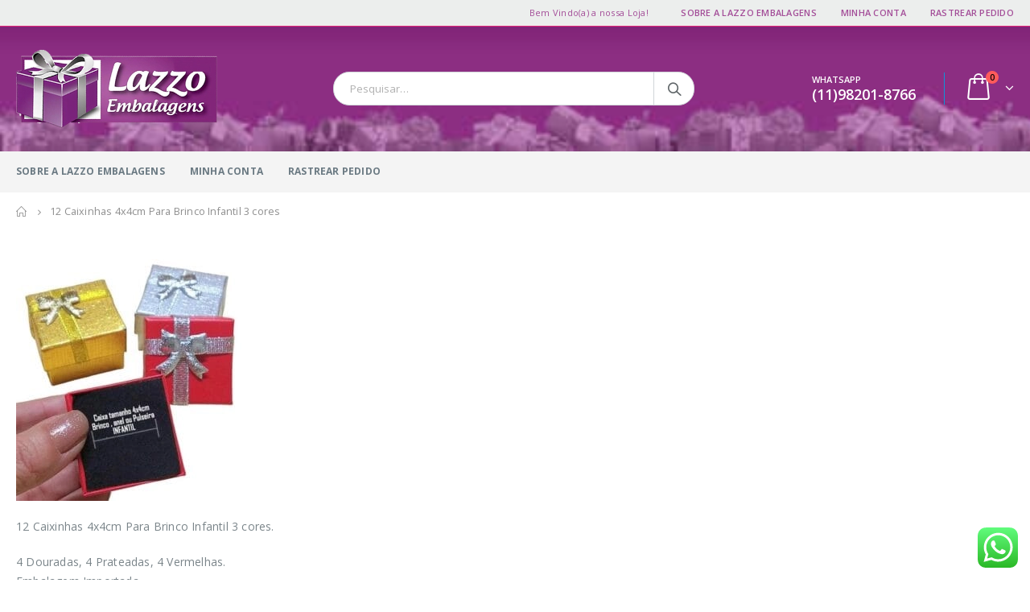

--- FILE ---
content_type: text/html; charset=UTF-8
request_url: https://lazzoembalagens.com.br/12-caixinhas-4x4cm-para-brinco-infantil-3-cores-33-1/
body_size: 25421
content:
<!DOCTYPE html>
<html lang="pt-BR">
<head>
    <meta charset="utf-8">
    <!--[if IE]><meta http-equiv='X-UA-Compatible' content='IE=edge,chrome=1'><![endif]-->
    <meta name="viewport" content="width=device-width, initial-scale=1.0, minimum-scale=1.0">
    <link rel="profile" href="http://gmpg.org/xfn/11" />
    <link rel="pingback" href="https://lazzoembalagens.com.br/xmlrpc.php" />

        <link rel="shortcut icon" href="" type="image/x-icon" />
    <link rel="apple-touch-icon" href="">
    <link rel="apple-touch-icon" sizes="120x120" href="">
    <link rel="apple-touch-icon" sizes="76x76" href="">
    <link rel="apple-touch-icon" sizes="152x152" href="">

<title>12 Caixinhas 4x4cm Para Brinco Infantil 3 cores &#8211; Lazzo Embalagens</title>
<meta name='robots' content='max-image-preview:large' />
<link rel="alternate" type="application/rss+xml" title="Feed para Lazzo Embalagens &raquo;" href="https://lazzoembalagens.com.br/feed/" />
<link rel="alternate" type="application/rss+xml" title="Feed de comentários para Lazzo Embalagens &raquo;" href="https://lazzoembalagens.com.br/comments/feed/" />
<link rel="alternate" type="application/rss+xml" title="Feed de comentários para Lazzo Embalagens &raquo; 12 Caixinhas 4x4cm Para Brinco Infantil 3 cores" href="https://lazzoembalagens.com.br/feed/?attachment_id=51968" />
<script type="text/javascript">
/* <![CDATA[ */
window._wpemojiSettings = {"baseUrl":"https:\/\/s.w.org\/images\/core\/emoji\/15.0.3\/72x72\/","ext":".png","svgUrl":"https:\/\/s.w.org\/images\/core\/emoji\/15.0.3\/svg\/","svgExt":".svg","source":{"concatemoji":"https:\/\/lazzoembalagens.com.br\/wp-includes\/js\/wp-emoji-release.min.js?ver=6.5.4"}};
/*! This file is auto-generated */
!function(i,n){var o,s,e;function c(e){try{var t={supportTests:e,timestamp:(new Date).valueOf()};sessionStorage.setItem(o,JSON.stringify(t))}catch(e){}}function p(e,t,n){e.clearRect(0,0,e.canvas.width,e.canvas.height),e.fillText(t,0,0);var t=new Uint32Array(e.getImageData(0,0,e.canvas.width,e.canvas.height).data),r=(e.clearRect(0,0,e.canvas.width,e.canvas.height),e.fillText(n,0,0),new Uint32Array(e.getImageData(0,0,e.canvas.width,e.canvas.height).data));return t.every(function(e,t){return e===r[t]})}function u(e,t,n){switch(t){case"flag":return n(e,"\ud83c\udff3\ufe0f\u200d\u26a7\ufe0f","\ud83c\udff3\ufe0f\u200b\u26a7\ufe0f")?!1:!n(e,"\ud83c\uddfa\ud83c\uddf3","\ud83c\uddfa\u200b\ud83c\uddf3")&&!n(e,"\ud83c\udff4\udb40\udc67\udb40\udc62\udb40\udc65\udb40\udc6e\udb40\udc67\udb40\udc7f","\ud83c\udff4\u200b\udb40\udc67\u200b\udb40\udc62\u200b\udb40\udc65\u200b\udb40\udc6e\u200b\udb40\udc67\u200b\udb40\udc7f");case"emoji":return!n(e,"\ud83d\udc26\u200d\u2b1b","\ud83d\udc26\u200b\u2b1b")}return!1}function f(e,t,n){var r="undefined"!=typeof WorkerGlobalScope&&self instanceof WorkerGlobalScope?new OffscreenCanvas(300,150):i.createElement("canvas"),a=r.getContext("2d",{willReadFrequently:!0}),o=(a.textBaseline="top",a.font="600 32px Arial",{});return e.forEach(function(e){o[e]=t(a,e,n)}),o}function t(e){var t=i.createElement("script");t.src=e,t.defer=!0,i.head.appendChild(t)}"undefined"!=typeof Promise&&(o="wpEmojiSettingsSupports",s=["flag","emoji"],n.supports={everything:!0,everythingExceptFlag:!0},e=new Promise(function(e){i.addEventListener("DOMContentLoaded",e,{once:!0})}),new Promise(function(t){var n=function(){try{var e=JSON.parse(sessionStorage.getItem(o));if("object"==typeof e&&"number"==typeof e.timestamp&&(new Date).valueOf()<e.timestamp+604800&&"object"==typeof e.supportTests)return e.supportTests}catch(e){}return null}();if(!n){if("undefined"!=typeof Worker&&"undefined"!=typeof OffscreenCanvas&&"undefined"!=typeof URL&&URL.createObjectURL&&"undefined"!=typeof Blob)try{var e="postMessage("+f.toString()+"("+[JSON.stringify(s),u.toString(),p.toString()].join(",")+"));",r=new Blob([e],{type:"text/javascript"}),a=new Worker(URL.createObjectURL(r),{name:"wpTestEmojiSupports"});return void(a.onmessage=function(e){c(n=e.data),a.terminate(),t(n)})}catch(e){}c(n=f(s,u,p))}t(n)}).then(function(e){for(var t in e)n.supports[t]=e[t],n.supports.everything=n.supports.everything&&n.supports[t],"flag"!==t&&(n.supports.everythingExceptFlag=n.supports.everythingExceptFlag&&n.supports[t]);n.supports.everythingExceptFlag=n.supports.everythingExceptFlag&&!n.supports.flag,n.DOMReady=!1,n.readyCallback=function(){n.DOMReady=!0}}).then(function(){return e}).then(function(){var e;n.supports.everything||(n.readyCallback(),(e=n.source||{}).concatemoji?t(e.concatemoji):e.wpemoji&&e.twemoji&&(t(e.twemoji),t(e.wpemoji)))}))}((window,document),window._wpemojiSettings);
/* ]]> */
</script>
<link rel='stylesheet' id='ht_ctc_main_css-css' href='https://lazzoembalagens.com.br/wp-content/plugins/click-to-chat-for-whatsapp/new/inc/assets/css/main.css?ver=4.36' type='text/css' media='all' />
<style id='wp-emoji-styles-inline-css' type='text/css'>

	img.wp-smiley, img.emoji {
		display: inline !important;
		border: none !important;
		box-shadow: none !important;
		height: 1em !important;
		width: 1em !important;
		margin: 0 0.07em !important;
		vertical-align: -0.1em !important;
		background: none !important;
		padding: 0 !important;
	}
</style>
<link rel='stylesheet' id='wp-block-library-css' href='https://lazzoembalagens.com.br/wp-includes/css/dist/block-library/style.min.css?ver=6.5.4' type='text/css' media='all' />
<link rel='stylesheet' id='wc-blocks-vendors-style-css' href='https://lazzoembalagens.com.br/wp-content/plugins/woocommerce/packages/woocommerce-blocks/build/wc-blocks-vendors-style.css?ver=10.0.6' type='text/css' media='all' />
<link rel='stylesheet' id='wc-blocks-style-css' href='https://lazzoembalagens.com.br/wp-content/plugins/woocommerce/packages/woocommerce-blocks/build/wc-blocks-style.css?ver=10.0.6' type='text/css' media='all' />
<link rel='stylesheet' id='yith-wcan-shortcodes-css' href='https://lazzoembalagens.com.br/wp-content/plugins/yith-woocommerce-ajax-navigation/assets/css/shortcodes.css?ver=4.31.0' type='text/css' media='all' />
<style id='yith-wcan-shortcodes-inline-css' type='text/css'>
:root{
	--yith-wcan-filters_colors_titles: #434343;
	--yith-wcan-filters_colors_background: #FFFFFF;
	--yith-wcan-filters_colors_accent: #A7144C;
	--yith-wcan-filters_colors_accent_r: 167;
	--yith-wcan-filters_colors_accent_g: 20;
	--yith-wcan-filters_colors_accent_b: 76;
	--yith-wcan-color_swatches_border_radius: 100%;
	--yith-wcan-color_swatches_size: 30px;
	--yith-wcan-labels_style_background: #FFFFFF;
	--yith-wcan-labels_style_background_hover: #A7144C;
	--yith-wcan-labels_style_background_active: #A7144C;
	--yith-wcan-labels_style_text: #434343;
	--yith-wcan-labels_style_text_hover: #FFFFFF;
	--yith-wcan-labels_style_text_active: #FFFFFF;
	--yith-wcan-anchors_style_text: #434343;
	--yith-wcan-anchors_style_text_hover: #A7144C;
	--yith-wcan-anchors_style_text_active: #A7144C;
}
</style>
<link rel='stylesheet' id='wc_mercadopago_checkout_components-css' href='https://lazzoembalagens.com.br/wp-content/plugins/woocommerce-mercadopago/assets/css/checkouts/mp-plugins-components.min.css?ver=8.7.8' type='text/css' media='all' />
<style id='classic-theme-styles-inline-css' type='text/css'>
/*! This file is auto-generated */
.wp-block-button__link{color:#fff;background-color:#32373c;border-radius:9999px;box-shadow:none;text-decoration:none;padding:calc(.667em + 2px) calc(1.333em + 2px);font-size:1.125em}.wp-block-file__button{background:#32373c;color:#fff;text-decoration:none}
</style>
<style id='global-styles-inline-css' type='text/css'>
body{--wp--preset--color--black: #000000;--wp--preset--color--cyan-bluish-gray: #abb8c3;--wp--preset--color--white: #ffffff;--wp--preset--color--pale-pink: #f78da7;--wp--preset--color--vivid-red: #cf2e2e;--wp--preset--color--luminous-vivid-orange: #ff6900;--wp--preset--color--luminous-vivid-amber: #fcb900;--wp--preset--color--light-green-cyan: #7bdcb5;--wp--preset--color--vivid-green-cyan: #00d084;--wp--preset--color--pale-cyan-blue: #8ed1fc;--wp--preset--color--vivid-cyan-blue: #0693e3;--wp--preset--color--vivid-purple: #9b51e0;--wp--preset--gradient--vivid-cyan-blue-to-vivid-purple: linear-gradient(135deg,rgba(6,147,227,1) 0%,rgb(155,81,224) 100%);--wp--preset--gradient--light-green-cyan-to-vivid-green-cyan: linear-gradient(135deg,rgb(122,220,180) 0%,rgb(0,208,130) 100%);--wp--preset--gradient--luminous-vivid-amber-to-luminous-vivid-orange: linear-gradient(135deg,rgba(252,185,0,1) 0%,rgba(255,105,0,1) 100%);--wp--preset--gradient--luminous-vivid-orange-to-vivid-red: linear-gradient(135deg,rgba(255,105,0,1) 0%,rgb(207,46,46) 100%);--wp--preset--gradient--very-light-gray-to-cyan-bluish-gray: linear-gradient(135deg,rgb(238,238,238) 0%,rgb(169,184,195) 100%);--wp--preset--gradient--cool-to-warm-spectrum: linear-gradient(135deg,rgb(74,234,220) 0%,rgb(151,120,209) 20%,rgb(207,42,186) 40%,rgb(238,44,130) 60%,rgb(251,105,98) 80%,rgb(254,248,76) 100%);--wp--preset--gradient--blush-light-purple: linear-gradient(135deg,rgb(255,206,236) 0%,rgb(152,150,240) 100%);--wp--preset--gradient--blush-bordeaux: linear-gradient(135deg,rgb(254,205,165) 0%,rgb(254,45,45) 50%,rgb(107,0,62) 100%);--wp--preset--gradient--luminous-dusk: linear-gradient(135deg,rgb(255,203,112) 0%,rgb(199,81,192) 50%,rgb(65,88,208) 100%);--wp--preset--gradient--pale-ocean: linear-gradient(135deg,rgb(255,245,203) 0%,rgb(182,227,212) 50%,rgb(51,167,181) 100%);--wp--preset--gradient--electric-grass: linear-gradient(135deg,rgb(202,248,128) 0%,rgb(113,206,126) 100%);--wp--preset--gradient--midnight: linear-gradient(135deg,rgb(2,3,129) 0%,rgb(40,116,252) 100%);--wp--preset--font-size--small: 13px;--wp--preset--font-size--medium: 20px;--wp--preset--font-size--large: 36px;--wp--preset--font-size--x-large: 42px;--wp--preset--spacing--20: 0.44rem;--wp--preset--spacing--30: 0.67rem;--wp--preset--spacing--40: 1rem;--wp--preset--spacing--50: 1.5rem;--wp--preset--spacing--60: 2.25rem;--wp--preset--spacing--70: 3.38rem;--wp--preset--spacing--80: 5.06rem;--wp--preset--shadow--natural: 6px 6px 9px rgba(0, 0, 0, 0.2);--wp--preset--shadow--deep: 12px 12px 50px rgba(0, 0, 0, 0.4);--wp--preset--shadow--sharp: 6px 6px 0px rgba(0, 0, 0, 0.2);--wp--preset--shadow--outlined: 6px 6px 0px -3px rgba(255, 255, 255, 1), 6px 6px rgba(0, 0, 0, 1);--wp--preset--shadow--crisp: 6px 6px 0px rgba(0, 0, 0, 1);}:where(.is-layout-flex){gap: 0.5em;}:where(.is-layout-grid){gap: 0.5em;}body .is-layout-flex{display: flex;}body .is-layout-flex{flex-wrap: wrap;align-items: center;}body .is-layout-flex > *{margin: 0;}body .is-layout-grid{display: grid;}body .is-layout-grid > *{margin: 0;}:where(.wp-block-columns.is-layout-flex){gap: 2em;}:where(.wp-block-columns.is-layout-grid){gap: 2em;}:where(.wp-block-post-template.is-layout-flex){gap: 1.25em;}:where(.wp-block-post-template.is-layout-grid){gap: 1.25em;}.has-black-color{color: var(--wp--preset--color--black) !important;}.has-cyan-bluish-gray-color{color: var(--wp--preset--color--cyan-bluish-gray) !important;}.has-white-color{color: var(--wp--preset--color--white) !important;}.has-pale-pink-color{color: var(--wp--preset--color--pale-pink) !important;}.has-vivid-red-color{color: var(--wp--preset--color--vivid-red) !important;}.has-luminous-vivid-orange-color{color: var(--wp--preset--color--luminous-vivid-orange) !important;}.has-luminous-vivid-amber-color{color: var(--wp--preset--color--luminous-vivid-amber) !important;}.has-light-green-cyan-color{color: var(--wp--preset--color--light-green-cyan) !important;}.has-vivid-green-cyan-color{color: var(--wp--preset--color--vivid-green-cyan) !important;}.has-pale-cyan-blue-color{color: var(--wp--preset--color--pale-cyan-blue) !important;}.has-vivid-cyan-blue-color{color: var(--wp--preset--color--vivid-cyan-blue) !important;}.has-vivid-purple-color{color: var(--wp--preset--color--vivid-purple) !important;}.has-black-background-color{background-color: var(--wp--preset--color--black) !important;}.has-cyan-bluish-gray-background-color{background-color: var(--wp--preset--color--cyan-bluish-gray) !important;}.has-white-background-color{background-color: var(--wp--preset--color--white) !important;}.has-pale-pink-background-color{background-color: var(--wp--preset--color--pale-pink) !important;}.has-vivid-red-background-color{background-color: var(--wp--preset--color--vivid-red) !important;}.has-luminous-vivid-orange-background-color{background-color: var(--wp--preset--color--luminous-vivid-orange) !important;}.has-luminous-vivid-amber-background-color{background-color: var(--wp--preset--color--luminous-vivid-amber) !important;}.has-light-green-cyan-background-color{background-color: var(--wp--preset--color--light-green-cyan) !important;}.has-vivid-green-cyan-background-color{background-color: var(--wp--preset--color--vivid-green-cyan) !important;}.has-pale-cyan-blue-background-color{background-color: var(--wp--preset--color--pale-cyan-blue) !important;}.has-vivid-cyan-blue-background-color{background-color: var(--wp--preset--color--vivid-cyan-blue) !important;}.has-vivid-purple-background-color{background-color: var(--wp--preset--color--vivid-purple) !important;}.has-black-border-color{border-color: var(--wp--preset--color--black) !important;}.has-cyan-bluish-gray-border-color{border-color: var(--wp--preset--color--cyan-bluish-gray) !important;}.has-white-border-color{border-color: var(--wp--preset--color--white) !important;}.has-pale-pink-border-color{border-color: var(--wp--preset--color--pale-pink) !important;}.has-vivid-red-border-color{border-color: var(--wp--preset--color--vivid-red) !important;}.has-luminous-vivid-orange-border-color{border-color: var(--wp--preset--color--luminous-vivid-orange) !important;}.has-luminous-vivid-amber-border-color{border-color: var(--wp--preset--color--luminous-vivid-amber) !important;}.has-light-green-cyan-border-color{border-color: var(--wp--preset--color--light-green-cyan) !important;}.has-vivid-green-cyan-border-color{border-color: var(--wp--preset--color--vivid-green-cyan) !important;}.has-pale-cyan-blue-border-color{border-color: var(--wp--preset--color--pale-cyan-blue) !important;}.has-vivid-cyan-blue-border-color{border-color: var(--wp--preset--color--vivid-cyan-blue) !important;}.has-vivid-purple-border-color{border-color: var(--wp--preset--color--vivid-purple) !important;}.has-vivid-cyan-blue-to-vivid-purple-gradient-background{background: var(--wp--preset--gradient--vivid-cyan-blue-to-vivid-purple) !important;}.has-light-green-cyan-to-vivid-green-cyan-gradient-background{background: var(--wp--preset--gradient--light-green-cyan-to-vivid-green-cyan) !important;}.has-luminous-vivid-amber-to-luminous-vivid-orange-gradient-background{background: var(--wp--preset--gradient--luminous-vivid-amber-to-luminous-vivid-orange) !important;}.has-luminous-vivid-orange-to-vivid-red-gradient-background{background: var(--wp--preset--gradient--luminous-vivid-orange-to-vivid-red) !important;}.has-very-light-gray-to-cyan-bluish-gray-gradient-background{background: var(--wp--preset--gradient--very-light-gray-to-cyan-bluish-gray) !important;}.has-cool-to-warm-spectrum-gradient-background{background: var(--wp--preset--gradient--cool-to-warm-spectrum) !important;}.has-blush-light-purple-gradient-background{background: var(--wp--preset--gradient--blush-light-purple) !important;}.has-blush-bordeaux-gradient-background{background: var(--wp--preset--gradient--blush-bordeaux) !important;}.has-luminous-dusk-gradient-background{background: var(--wp--preset--gradient--luminous-dusk) !important;}.has-pale-ocean-gradient-background{background: var(--wp--preset--gradient--pale-ocean) !important;}.has-electric-grass-gradient-background{background: var(--wp--preset--gradient--electric-grass) !important;}.has-midnight-gradient-background{background: var(--wp--preset--gradient--midnight) !important;}.has-small-font-size{font-size: var(--wp--preset--font-size--small) !important;}.has-medium-font-size{font-size: var(--wp--preset--font-size--medium) !important;}.has-large-font-size{font-size: var(--wp--preset--font-size--large) !important;}.has-x-large-font-size{font-size: var(--wp--preset--font-size--x-large) !important;}
.wp-block-navigation a:where(:not(.wp-element-button)){color: inherit;}
:where(.wp-block-post-template.is-layout-flex){gap: 1.25em;}:where(.wp-block-post-template.is-layout-grid){gap: 1.25em;}
:where(.wp-block-columns.is-layout-flex){gap: 2em;}:where(.wp-block-columns.is-layout-grid){gap: 2em;}
.wp-block-pullquote{font-size: 1.5em;line-height: 1.6;}
</style>
<style id='woocommerce-inline-inline-css' type='text/css'>
.woocommerce form .form-row .required { visibility: visible; }
</style>
<link rel='stylesheet' id='paghiper-frontend-css-css' href='https://lazzoembalagens.com.br/wp-content/plugins/woo-boleto-paghiper/assets/css/frontend.min.css?ver=1.0' type='text/css' media='' />
<link rel='stylesheet' id='pedido-minimo-custom-styles-css' href='https://lazzoembalagens.com.br/wp-content/plugins/wc-pedido-minimo/inc/assets/css/styles.css?ver=6.5.4' type='text/css' media='all' />
<link rel='stylesheet' id='wc-simulador-parcelas-css-css' href='https://lazzoembalagens.com.br/wp-content/plugins/wc-simulador-parcelas/assets/css/style.css?ver=6.5.4' type='text/css' media='all' />
<link rel='stylesheet' id='js_composer_front-css' href='https://lazzoembalagens.com.br/wp-content/uploads/porto_styles/js_composer.css?ver=6.5.4' type='text/css' media='all' />
<link rel='stylesheet' id='porto-bootstrap-css' href='https://lazzoembalagens.com.br/wp-content/uploads/porto_styles/bootstrap.css?ver=6.5.4' type='text/css' media='all' />
<link rel='stylesheet' id='porto-plugins-css' href='https://lazzoembalagens.com.br/wp-content/themes/porto/css/plugins.css?ver=6.5.4' type='text/css' media='all' />
<link rel='stylesheet' id='porto-theme-css' href='https://lazzoembalagens.com.br/wp-content/themes/porto/css/theme.css?ver=6.5.4' type='text/css' media='all' />
<link rel='stylesheet' id='porto-shortcodes-css' href='https://lazzoembalagens.com.br/wp-content/uploads/porto_styles/shortcodes.css?ver=6.5.4' type='text/css' media='all' />
<link rel='stylesheet' id='porto-theme-shop-css' href='https://lazzoembalagens.com.br/wp-content/themes/porto/css/theme_shop.css?ver=6.5.4' type='text/css' media='all' />
<link rel='stylesheet' id='porto-dynamic-style-css' href='https://lazzoembalagens.com.br/wp-content/uploads/porto_styles/dynamic_style.css?ver=6.5.4' type='text/css' media='all' />
<link rel='stylesheet' id='porto-style-css' href='https://lazzoembalagens.com.br/wp-content/themes/porto/style.css?ver=6.5.4' type='text/css' media='all' />
<!--[if lt IE 10]>
<link rel='stylesheet' id='porto-ie-css' href='https://lazzoembalagens.com.br/wp-content/themes/porto/css/ie.css?ver=6.5.4' type='text/css' media='all' />
<![endif]-->
<link rel='stylesheet' id='styles-child-css' href='https://lazzoembalagens.com.br/wp-content/themes/porto-child/style.css?ver=1.1' type='text/css' media='all' />
<script type="text/template" id="tmpl-variation-template">
	<div class="woocommerce-variation-description">{{{ data.variation.variation_description }}}</div>
	<div class="woocommerce-variation-price">{{{ data.variation.price_html }}}</div>
	<div class="woocommerce-variation-availability">{{{ data.variation.availability_html }}}</div>
</script>
<script type="text/template" id="tmpl-unavailable-variation-template">
	<p>Desculpe, este produto não está disponível. Escolha uma combinação diferente.</p>
</script>
<script type="text/javascript" src="https://lazzoembalagens.com.br/wp-includes/js/jquery/jquery.min.js?ver=3.7.1" id="jquery-core-js"></script>
<script type="text/javascript" src="https://lazzoembalagens.com.br/wp-includes/js/jquery/jquery-migrate.min.js?ver=3.4.1" id="jquery-migrate-js"></script>
<script type="text/javascript" id="wcch-tracking-js-extra">
/* <![CDATA[ */
var wcch = {"ajaxUrl":"https:\/\/lazzoembalagens.com.br\/wp-admin\/admin-ajax.php","currentUrl":"https:\/\/lazzoembalagens.com.br\/12-caixinhas-4x4cm-para-brinco-infantil-3-cores-33-1\/"};
/* ]]> */
</script>
<script type="text/javascript" src="https://lazzoembalagens.com.br/wp-content/plugins/woocommerce-customer-history/assets/js/tracking.js?ver=1.2.0" id="wcch-tracking-js"></script>
<script type="text/javascript" src="https://lazzoembalagens.com.br/wp-content/plugins/woocommerce/assets/js/jquery-blockui/jquery.blockUI.min.js?ver=2.7.0-wc.7.7.2" id="jquery-blockui-js"></script>
<script type="text/javascript" id="wc-add-to-cart-js-extra">
/* <![CDATA[ */
var wc_add_to_cart_params = {"ajax_url":"\/wp-admin\/admin-ajax.php","wc_ajax_url":"\/?wc-ajax=%%endpoint%%","i18n_view_cart":"Ver carrinho","cart_url":"https:\/\/lazzoembalagens.com.br\/carrinho\/","is_cart":"","cart_redirect_after_add":"yes"};
/* ]]> */
</script>
<script type="text/javascript" src="https://lazzoembalagens.com.br/wp-content/plugins/woocommerce/assets/js/frontend/add-to-cart.min.js?ver=7.7.2" id="wc-add-to-cart-js"></script>
<script type="text/javascript" src="https://lazzoembalagens.com.br/wp-content/plugins/js_composer/assets/js/vendors/woocommerce-add-to-cart.js?ver=5.5" id="vc_woocommerce-add-to-cart-js-js"></script>
<script type="text/javascript" src="https://lazzoembalagens.com.br/wp-content/plugins/woo-boleto-paghiper/assets/js/frontend.min.js?ver=1.0" id="paghiper-frontend-js-js"></script>
<link rel="https://api.w.org/" href="https://lazzoembalagens.com.br/wp-json/" /><link rel="alternate" type="application/json" href="https://lazzoembalagens.com.br/wp-json/wp/v2/media/51968" /><link rel="EditURI" type="application/rsd+xml" title="RSD" href="https://lazzoembalagens.com.br/xmlrpc.php?rsd" />
<meta name="generator" content="WordPress 6.5.4" />
<meta name="generator" content="WooCommerce 7.7.2" />
<link rel='shortlink' href='https://lazzoembalagens.com.br/?p=51968' />
<link rel="alternate" type="application/json+oembed" href="https://lazzoembalagens.com.br/wp-json/oembed/1.0/embed?url=https%3A%2F%2Flazzoembalagens.com.br%2F12-caixinhas-4x4cm-para-brinco-infantil-3-cores-33-1%2F" />
<link rel="alternate" type="text/xml+oembed" href="https://lazzoembalagens.com.br/wp-json/oembed/1.0/embed?url=https%3A%2F%2Flazzoembalagens.com.br%2F12-caixinhas-4x4cm-para-brinco-infantil-3-cores-33-1%2F&#038;format=xml" />
		<meta property="fb:pages" content="100409025731597" />
		<!-- HFCM by 99 Robots - Snippet # 1: TAG GOOGLE TAG MANAGER -->
<!-- Google Tag Manager -->
<script>(function(w,d,s,l,i){w[l]=w[l]||[];w[l].push({'gtm.start':
new Date().getTime(),event:'gtm.js'});var f=d.getElementsByTagName(s)[0],
j=d.createElement(s),dl=l!='dataLayer'?'&l='+l:'';j.async=true;j.src=
'https://www.googletagmanager.com/gtm.js?id='+i+dl;f.parentNode.insertBefore(j,f);
})(window,document,'script','dataLayer','GTM-W8L4LTP');</script>
<!-- End Google Tag Manager -->
<!-- /end HFCM by 99 Robots -->
<meta name="p:domain_verify" content="e86704372e4591bcd6f2ee4d8161d1a3"/>        <script type="text/javascript">
        WebFontConfig = {
          google: { families: [ 'Open+Sans:200,300,400,700,800,600','Shadows+Into+Light:200,300,400,700,800,600','Oswald:200,300,400,700,800,600' ] }
        };
        (function(d) {
          var wf = d.createElement('script'), s = d.scripts[0];
          wf.src = 'https://ajax.googleapis.com/ajax/libs/webfont/1.6.26/webfont.js';
          wf.async = true;
          s.parentNode.insertBefore(wf, s);
        })(document);</script>
    	<noscript><style>.woocommerce-product-gallery{ opacity: 1 !important; }</style></noscript>
	<meta name="generator" content="Powered by WPBakery Page Builder - drag and drop page builder for WordPress."/>
<!--[if lte IE 9]><link rel="stylesheet" type="text/css" href="https://lazzoembalagens.com.br/wp-content/plugins/js_composer/assets/css/vc_lte_ie9.min.css" media="screen"><![endif]--><link rel="icon" href="https://lazzoembalagens.com.br/wp-content/uploads/2018/02/cropped-logotipo-1-32x32.png" sizes="32x32" />
<link rel="icon" href="https://lazzoembalagens.com.br/wp-content/uploads/2018/02/cropped-logotipo-1-192x192.png" sizes="192x192" />
<link rel="apple-touch-icon" href="https://lazzoembalagens.com.br/wp-content/uploads/2018/02/cropped-logotipo-1-180x180.png" />
<meta name="msapplication-TileImage" content="https://lazzoembalagens.com.br/wp-content/uploads/2018/02/cropped-logotipo-1-270x270.png" />
		<style type="text/css" id="wp-custom-css">
			.product-nav{
	display: none !important;
}

.woocommerce-tabs {
    display: none !important;
}		</style>
		<style type="text/css" title="dynamic-css" class="options-output">.alternative-font, a, .color-primary{color:#a34d98;}body{background-color:#ffffff;background-repeat:repeat;background-attachment:scroll;}#main{background-color:#ffffff;background-repeat:repeat;background-attachment:scroll;}#main .content-bottom-wrapper{background-color:#ffffff;background-repeat:repeat;background-attachment:scroll;}.header-wrapper{background-color:transparent;background-repeat:repeat;background-attachment:scroll;}#header .header-main{background-color:#a34d98;background-repeat:repeat;background-attachment:scroll;}#header, #header .header-main .header-contact .nav-top > li > a, #header .top-links > li.menu-item:before{color:#ffffff;}#header .header-top, .header-top .top-links>li.menu-item:after{color:#a34d98;}.page-top{background-color:transparent;background-attachment:scroll;}#footer{background-color:transparent;background-repeat:no-repeat;background-size:cover;background-attachment:scroll;background-image:url('https://lazzoembalagens.com.br/wp-content/uploads/2018/02/fundo_rodape-1.jpg');}#footer .footer-main{background-color:transparent;}#footer .widget.contact-info .contact-details strong{color:#ffffff;}.footer-top{background-color:transparent;background-repeat:repeat;background-size:cover;background-attachment:fixed;}#footer .footer-bottom{background-color:transparent;background-repeat:repeat;background-attachment:scroll;}#footer .footer-bottom, #footer .footer-bottom p, #footer .footer-bottom .widget > div > ul li, #footer .footer-bottom .widget > ul li{color:#ffffff;}#header.sticky-header .searchform-popup .searchform{border-color:#d0d5d8;}#header.sticky-header .searchform-popup .search-toggle:after{border-bottom-color:#d0d5d8;}#header.sticky-header .searchform-popup .search-toggle{color:#ffffff;}#header.sticky-header .searchform-popup .search-toggle:hover{color:#eeeeee;}#mini-cart .cart-subtotal, #mini-cart .minicart-icon{color:#ffffff;}#mini-cart .cart-items, #mini-cart .cart-items-text{color:#000000;}#mini-cart{background:transparent;}.sticky-header #mini-cart .cart-subtotal, .sticky-header #mini-cart .minicart-icon{color:#ffffff;}.sticky-header #mini-cart .cart-items, .sticky-header #mini-cart .cart-items-text{color:#000000;}.sticky-header #mini-cart{background:transparent;}</style><style id="porto-generated-css-output">#header .logo{max-width:230px;}@media (min-width:1160px){#header .logo{max-width:250px;}}@media (max-width:991px){#header .logo{max-width:150px;}}@media (max-width:767px){#header .logo{max-width:150px;}}#header.sticky-header .logo{width:100px;}@media (min-width:992px){}@media (min-width:1500px){.left-sidebar.col-lg-3,.right-sidebar.col-lg-3{-webkit-flex:0 0 20%;-ms-flex:0 0 20%;flex:0 0 20%;max-width:20%;}.main-content.col-lg-9{-webkit-flex:0 0 80%;-ms-flex:0 0 80%;flex:0 0 80%;max-width:80%;}}#header.sticky-header .main-menu > li.menu-item > a,#header.sticky-header .main-menu > li.menu-custom-content a{color:#ffffff}#header.sticky-header .main-menu > li.menu-item:hover > a,#header.sticky-header .main-menu > li.menu-item.active:hover > a,#header.sticky-header .main-menu > li.menu-custom-content:hover a{color:#bde1f5}#login-form-popup{position:relative;width:80%;max-width:872px;margin-left:auto;margin-right:auto;}#login-form-popup .featured-box{margin-bottom:0;box-shadow:none;border:none;}#login-form-popup .featured-box .box-content{padding:25px 35px;}#login-form-popup .featured-box h2{text-transform:uppercase;font-size:15px;letter-spacing:0.05em;font-weight:600;color:#1d2127;line-height:2;}.porto-social-login-section{background:#f4f4f2;text-align:center;padding:20px 20px 25px;}.porto-social-login-section p{text-transform:uppercase;font-size:12px;color:#ffffff;font-weight:600;margin-bottom:8px;}#login-form-popup .col2-set{margin-left:-20px;margin-right:-20px;}#login-form-popup .col-1,#login-form-popup .col-2{padding-left:20px;padding-right:20px;}@media (min-width:992px){#login-form-popup .col-1{border-right:1px solid #f5f6f6;}}#login-form-popup .input-text{box-shadow:none;padding-top:10px;padding-bottom:10px;border-color:#ddd;border-radius:2px;}#login-form-popup form label{font-size:12px;line-height:1;}#login-form-popup .form-row{margin-bottom:20px;}#login-form-popup .button{border-radius:2px;padding:10px 24px;text-transform:uppercase;text-shadow:none;font-family:Oswald;font-size:12px;letter-spacing:0.025em;color:#fff;}#login-form-popup label.inline{margin-top:15px;float:right;position:relative;cursor:pointer;line-height:1.5;}#login-form-popup label.inline input[type=checkbox]{opacity:0;margin-right:8px;margin-top:0;margin-bottom:0;}#login-form-popup label.inline span:before{content:'';position:absolute;border:1px solid #ddd;border-radius:1px;width:16px;height:16px;left:0;top:0;text-align:center;line-height:15px;font-family:FontAwesome;font-size:9px;color:#aaa}#login-form-popup label.inline input[type=checkbox]:checked + span:before{content:'\f00c';}#login-form-popup .social-button{text-decoration:none;margin-left:10px;margin-right:10px;}#login-form-popup .social-button i{font-size:16px;margin-right:8px;}#login-form-popup p.status{color:#ffffff;margin-bottom:0;}#login-form-popup .lost_password{margin-top:-15px;font-size:13px;margin-bottom:0;}.porto-social-login-section .google-plus{background:#dd4e31;}.porto-social-login-section .facebook{background:#3a589d;}.porto-social-login-section .twitter{background:#1aa9e1;}html.panel-opened body > .mfp-bg{z-index:9042;}html.panel-opened body > .mfp-wrap{z-index:9043;}.widget_sidebar_menu,.widget_sidebar_menu .widget-title,.sidebar .widget.widget_wysija{border-radius:2px;}.widget.widget_wysija .wysija-paragraph{position:relative;}.widget.widget_wysija .wysija-paragraph:before{content:"\e01f";font-family:'Simple-Line-Icons';position:absolute;left:16px;top:50%;margin-top:-10px;line-height:20px;font-size:15px;color:#05131c;}.sidebar-content .widget.widget_wysija .wysija-input{font-weight:600;font-size:12px;text-transform:uppercase;color:#05131c;padding-left:40px;}.sidebar-content .widget_wysija .btn{font-family:'Oswald';background:#05131c;font-size:13px;text-transform:uppercase;letter-spacing:0.005em;}.sidebar-content .widget_wysija .btn:hover{color:#fff;opacity:.9;}.widget_wysija .widget-title{text-align:center;}.sidebar-content .widget.widget_wysija p:not(.wysija-paragraph){color:#4a505e;}.porto-products .slider-title .line{display:none !important;}.sidebar-content .widget .widget-title{font-weight:600;}.sidebar-content .widget.widget_wysija h3{font-weight:700;font-size:17px;color:#05131c;}.sidebar-content .widget.widget_wysija .box-content{padding-bottom:35px;}.sidebar-content .porto-recent-posts .post-meta > span:not(.meta-date){display:none;}.sidebar-content .porto-recent-posts .post-item{position:relative;padding-top:28px;}.sidebar-content .porto-recent-posts .post-meta{position:absolute;top:0;left:2px;white-space:nowrap;}.sidebar-content .porto-recent-posts .meta-date{font-size:13px;font-weight:700;text-transform:uppercase;color:#0188cc;}.sidebar-content .porto-recent-posts .meta-date i{display:none;}.sidebar-content .porto-recent-posts h5{font-size:17px;margin-bottom:15px;}.sidebar-content .porto-recent-posts .post-excerpt{color:#4a505e;}.sidebar-content .porto-recent-posts .owl-dots{text-align:left;margin-left:7px;}.widget .widgettitle,.widget .widget-title{font-size:15px;}.sticky-header .main-menu-wrap .menu-left{width:125px;}#header .header-contact{border-right:1px solid #0e95d9;padding-right:35px;margin-right:20px;line-height:22px;}#header .header-contact i{margin-right:17px;vertical-align:top;font-size:30px;color:#40aee5 !important;}#header .header-contact span{margin-top:-2px !important;display:inline-block;font-size:11px;font-weight:600;text-align:left;letter-spacing:0;}#header .header-contact span b{font-size:18px;font-weight:600;display:block;line-height:15px;letter-spacing:0;}@media (max-width:991px){#header .header-contact{display:none;}#header .header-main .container .header-center{text-align:right;}#header .header-main .container .header-right{width:1%;}#header .searchform-popup{display:inline-block;}}@media (max-width:767px){#header .header-top,#header .switcher-wrap{display:block;}}#header .mobile-toggle{font-size:18px;padding-left:11px;padding-right:11px;}#header .top-links > li.menu-item{margin-left:0;}#header .header-top .top-links > li.menu-item:after{display:none;}.header-top .mega-menu.show-arrow>li.has-sub>*:after{color:#fff;}#header.sticky-header .main-menu-wrap{padding:0;}.switcher-wrap .mega-menu .popup{border:1px solid #ccc !important;}.switcher-wrap img{position:relative;top:-2px;margin-right:3px;}.mega-menu .popup li.menu-item a,.mega-menu .popup li.menu-item h5,.sidebar-menu .popup li.menu-item a,.sidebar-menu .popup li.menu-item h5{text-transform:uppercase;}.sidebar-menu .wide .popup > .inner > ul.sub-menu > li.menu-item li.menu-item > a,.sidebar-menu .wide .popup > .inner > ul.sub-menu > li.menu-item li.menu-item > h5{font-weight:600;}.sidebar-menu .wide .popup > .inner > ul.sub-menu{font-size:13px;}.sidebar-menu .wide .popup > .inner > ul.sub-menu > li.menu-item > a,.sidebar-menu .wide .popup > .inner > ul.sub-menu > li.menu-item > h5,#main-menu .mega-menu .wide .popup > .inner > ul.sub-menu > li.menu-item > a,#main-menu .mega-menu .wide .popup > .inner > ul.sub-menu > li.menu-item > h5{font-weight:700;}#main-menu .mega-menu .wide .popup > .inner > ul.sub-menu > li.menu-item li.menu-item > a:hover,#main-menu .mega-menu .wide .popup > .inner > ul.sub-menu > li.menu-item li.menu-item > h5:hover{background:none;}#main-menu .mega-menu .wide .popup > .inner > ul.sub-menu > li.menu-item li.menu-item > a:hover,#main-menu .mega-menu .wide .popup > .inner > ul.sub-menu > li.menu-item > a:hover{text-decoration:underline;}.mega-menu.show-arrow > li.has-sub > a:after,.mega-menu.show-arrow > li.has-sub > h5:after{content:'\e81c';font-family:'porto';}.main-menu-wrap #main-menu .mega-menu > li.menu-item > a,.main-menu-wrap #main-menu .mega-menu > li.menu-item > h5{padding-right:30px;}.mega-menu .narrow .popup li.menu-item > a,.mega-menu .narrow .popup li.menu-item > h5{border-bottom:none;padding-left:15px;padding-right:15px;}.mega-menu .narrow .popup ul.sub-menu{padding-left:0;padding-right:0;}.mega-menu .narrow .popup li.menu-item-has-children > a:before,.mega-menu .narrow .popup li.menu-item-has-children > h5:before{margin-right:0;}.sidebar-menu .wide .popup > .inner > ul.sub-menu,.mega-menu .wide .popup > .inner > ul.sub-menu{display:-webkit-flex;display:-ms-flexbox;display:flex;}.sidebar-menu .wide .popup > .inner,.mega-menu .wide .popup > .inner{padding:10px 10px 10px 20px;}.sidebar-menu .wide .popup > .inner > ul.sub-menu > li.menu-item,.mega-menu .wide .popup > .inner > ul.sub-menu > li.menu-item{padding-top:15px;}.mega-menu > li.menu-item > a > i,.mega-menu > li.menu-item > h5 > i,.mega-menu .menu-custom-block i{display:none;}.sidebar-menu > li.menu-item > a > i,.sidebar-menu > li.menu-item > h5 > i,.sidebar-menu > li.menu-custom-item a > i{color:#838b90;margin-right:12px;position:relative;top:1px;}.sidebar-menu > li.menu-item:hover > a > i,.sidebar-menu > li.menu-item:hover > h5 > i,.sidebar-menu > li.menu-item.active > a > i,.sidebar-menu > li.menu-item.active > h5 > i,.sidebar-menu > li.menu-custom-item a:hover > i{color:inherit;}.sidebar-menu>li.menu-item.active>a,.sidebar-menu>li.menu-item.active>h5{color:#fff;}.sidebar-menu>li.menu-item.active,.sidebar-menu>li.menu-item.active{background:#0188cc;}.sidebar-menu > li.menu-item.active > a,.sidebar-menu > li.menu-item.active + li.menu-item > a,.sidebar-menu > li.menu-item.active > h5,.sidebar-menu > li.menu-item.active + li.menu-item > h5{border-top-color:#0188cc;}.sidebar-menu > li.menu-item>a,.sidebar-menu > li.menu-item>h5,.sidebar-menu > li.menu-custom-item a{font-weight:600;}.sidebar-menu .menu-custom-block a:hover{padding-left:28px;padding-right:28px;}.sidebar-menu>li.menu-item>.arrow{right:28px;font-size:15px;}.sidebar-menu .wide .popup{border-left:none;}.sidebar-menu .wide .popup>.inner{margin-left:0;}.sidebar-menu > li.menu-item .popup:before{content:'';position:absolute;border-right:12px solid #fff;border-top:10px solid transparent;border-bottom:10px solid transparent;left:-12px;top:13px;z-index:112;}.widget_sidebar_menu .widget-title{padding:14px 28px;}.sidebar-menu > li.menu-item > a,.sidebar-menu > li.menu-item > h5,.sidebar-menu .menu-custom-block a{border-top-color:#e6ebee;margin-left:16px;margin-right:18px;padding:14px 12px;}.sidebar-menu .menu-custom-block a{padding-top:15px;padding-bottom:17px;}#side-nav-panel .accordion-menu i,#side-nav-panel .menu-custom-block i{margin-right:10px;}#header .mobile-toggle i{position:relative;top:1px;}#header.sticky-header .searchform-popup{display:inline-block !important;}.owl-carousel.nav-inside .owl-dots{position:absolute;bottom:20px;}.owl-carousel.nav-inside-left .owl-dots{left:34px;}.owl-carousel .owl-dots .owl-dot span{margin-left:3px;margin-right:3px;width:13px;height:13px;border:2px solid rgba(0,0,0,0.2);border-radius:8px;background:none;}.owl-carousel .owl-dots .owl-dot.active span,.owl-carousel .owl-dots .owl-dot:hover span{border-color:#05131c;background:none;position:relative;}.owl-carousel .owl-dots .owl-dot.active span:before,.owl-carousel .owl-dots .owl-dot:hover span:before{content:'';position:absolute;left:3px;top:3px;right:3px;bottom:3px;background-color:#05131c;border-radius:20px;}.home-banner-slider .owl-carousel .owl-dots .owl-dot.active span,.home-banner-slider .owl-carousel .owl-dots .owl-dot:hover span{border-color:#fff;}.home-banner-slider .owl-carousel .owl-dots .owl-dot.active span:before,.home-banner-slider .owl-carousel .owl-dots .owl-dot:hover span:before{background-color:#fff;}.products-slider.owl-carousel .owl-dots{position:absolute;right:5px;top:-52px;}.widget .owl-carousel.show-nav-title .owl-nav [class*='owl-']{margin-left:0;margin-right:0;}.widget .owl-carousel.show-nav-title .owl-nav .owl-prev{left:-30px;}.sidebar-content .testimonial.testimonial-style-3 blockquote p,.sidebar-content .testimonial.testimonial-style-4 blockquote p,.sidebar-content .testimonial.testimonial-style-5 blockquote p{line-height:24px;letter-spacing:.001em;}.sidebar-content .testimonial blockquote:before,.sidebar-content .testimonial blockquote:after{font-family:'Playfair Display';font-size:54px;color:#0188cc;font-weight:900;}.sidebar-content .testimonial blockquote:after{transform:scaleY(-1);}.sidebar-content .testimonial blockquote{padding:15px 15px 15px 52px;}.sidebar-content .testimonial .testimonial-author{margin-left:12px;}.sidebar-content .testimonial{padding:20px 15px 10px;}.sidebar-content .testimonial-author-thumbnail{margin-right:20px;}.sidebar-content .sidebar-testimonial .owl-dots{left:64px;bottom:35px;}body.woocommerce:not(.home) .main-content,body.woocommerce:not(.home) .left-sidebar,body.woocommerce:not(.home) .right-sidebar{padding-top:5px;}#mini-cart .buttons a{background:#010204;}ul.products .price,ul.product_list_widget li .product-details .amount,.widget ul.product_list_widget li .product-details .amount{font-family:'Oswald';font-weight:400;letter-spacing:0;}ul.products li.product .price,ul.products li.product-category .price{font-size:18px;}ul.products li.product:hover .product-image,ul.products li.product-category:hover .product-image{box-shadow:0 25px 35px -5px rgba(0,0,0,0.1);}ul.products li.product .product-image .inner:before,ul.products li.product-category .product-image .inner:before{content:'';position:absolute;left:0;top:0;width:100%;height:100%;background:rgba(0,0,0,0.1);z-index:2;opacity:0;transition:opacity 0.2s ease}ul.products li.product:hover .product-image .inner:before,ul.products li.product-category:hover .product-image .inner:before{opacity:1;}ul.products li.product .rating-wrap .rating-after,ul.products li.product .rating-wrap .rating-before,ul.products li.product-category .rating-wrap .rating-after,ul.products li.product-category .rating-wrap .rating-before{display:none;}ul.products li.product h3,ul.products li.product-category h3{margin-bottom:10px;}ul.products li.product h3,ul.products li.product-category h3,ul.product_list_widget li .product-details a,.widget ul.product_list_widget li .product-details a{color:#5b5b5f;font-weight:400;}ul.products li.product .rating-wrap,ul.products li.product-category .rating-wrap{margin-bottom:10px;margin-top:20px;}ul.products li.product .price,ul.products li.product-category .price{margin-bottom:18px;}.add-links .add_to_cart_button,.add-links .add_to_cart_read_more,.add-links .quickview,.yith-wcwl-add-to-wishlist a,.yith-wcwl-add-to-wishlist span{background-color:#f4f4f4;}.add-links .add_to_cart_button:hover,.add-links .add_to_cart_read_more:hover,.add-links .add_to_cart_button:focus,.add-links .add_to_cart_read_more:focus{background-color:#0188cc;color:#fff;}.add-links .add_to_cart_button,.add-links .add_to_cart_read_more,.add-links .add_to_cart_read_more,.add-links .add_to_cart_button,.yith-wcwl-add-to-wishlist a,.yith-wcwl-add-to-wishlist span,.add-links .quickview{height:34px;line-height:34px;}.add-links .add_to_cart_button,.add-links .add_to_cart_read_more{color:#6f6e6b;}@media (min-width:1190px){body.single-product .main-content.col-lg-9{-webkit-flex:0 0 80%;-ms-flex:0 0 80%;flex:0 0 80%;max-width:80%;padding-right:30px !important;}body.single-product .sidebar.col-lg-3{-webkit-flex:0 0 20%;-ms-flex:0 0 20%;flex:0 0 20%;max-width:20%;}}body.single-product ul.product_list_widget li .product-image,body.single-product .widget ul.product_list_widget li .product-image{width:75px;margin-left:-90px;}body.single-product ul.product_list_widget li,body.single-product .widget ul.product_list_widget li{padding-left:90px;}.page .porto-separator .separator-line{background-image:linear-gradient(to right,transparent,rgba(0,0,0,0.2),transparent) !important;}button.porto-btn-normal{padding-top:12px;padding-bottom:12px;}.shop-features{position:relative;}.shop-features .porto-u-heading-spacer{background-image:linear-gradient(to right,transparent,rgba(0,0,0,0.2),transparent);position:absolute;top:50%;width:100%;}.shop-features .porto-u-headings-line{border:none !important;}.shop-features .porto-u-main-heading > *{display:inline-block;background:#fff;position:relative;padding:0 12px !important;}#footer form{opacity:1;}#footer .widget_wysija_cont form{max-width:none;}#footer .widget_wysija_cont form > p:not(.wysija-paragraph){display:none;}#footer .widget_wysija_cont .wysija-input,#footer .widget_wysija_cont .wysija-submit{height:48px;}#footer .widget_wysija_cont .wysija-submit{padding-left:20px;padding-right:20px;}#footer .widgettitle,#footer .widget-title{font-size:16px;font-weight:700;}#footer .footer-main > .container:after{content:'';position:absolute;left:10px;bottom:0;width:calc(100% - 20px);border-bottom:1px solid #3d3d38;}html #topcontrol{width:40px;height:40px;right:15px;border-radius:5px 5px 0 0;}#footer .widget.follow-us .share-links a,.widget.follow-us .share-links a{box-shadow:none;font-size:15px;width:37px;height:37px;}#footer .widget.follow-us .share-links a:hover,.widget.follow-us .share-links a:hover{background:#33332f !important;}@media (min-width:992px){#footer .footer-bottom .container .footer-center{text-align:right;padding-right:0;}}#footer .widget{margin-bottom:20px;}#footer .widget + .widget{margin-top:20px;}#footer .widget.contact-info i{display:none;}.widget.contact-info .contact-info-block .contact-details strong{line-height:1em;}.widget.contact-info .contact-info-block .contact-details strong,.widget.contact-info .contact-info-block .contact-details span{padding-left:0;}.rtl #topcontrol{left:15px;}a.viewcart-style-2.button.product_type_simple.add_to_cart_button.ajax_add_to_cart{background:url(//lazzoembalagens.com.br/wp-content/uploads/2018/03/comprar_03.png) center center no-repeat;color:transparent;width:200px !important;height:50px;}a.viewcart-style-2.button.product_type_simple.add_to_cart_button.ajax_add_to_cart:hover{background:url(//lazzoembalagens.com.br/wp-content/uploads/2018/03/comprar_04.png) center center no-repeat;color:transparent;width:200px !important;height:50px;}ul.products li.product .add_to_cart_button:hover,ul.products li.product-category .add_to_cart_button:hover{background-color:transparent;border-color:transparent;font-weight:normal !important;color:transparent !important;background:url(http://www.ubilojas.com.br/lojas/lazzo/wp-content/uploads/2018/02/comprar_02.png) center center no-repeat;}br/lo.add-links .add_to_cart_button,.add-links .add_to_cart_read_more{border:1px solid transparent;color:#2b2b2b;}.add_to_cart_button:hover,.add_to_cart_read_more:hover,.add_to_cart_button:focus,.add_to_cart_read_more:focus,ul.products li.product:hover .add_to_cart_button,ul.products li.product:hover .add_to_cart_read_more,ul.list li.product .add_to_cart_button,ul.list li.product .add_to_cart_read_more{background-color:transparent;border-color:transparent;color:transparent;}ul.products li.product:hover .add-links .add_to_cart_button,ul.products li.product:hover .add-links .add_to_cart_read_more{color:transparent;}@media screen and (min-width:992px){.products.grid .product .product-loop-title .woocommerce-loop-product__title,h3.woocommerce-loop-product__title{display:block;white-space:nowrap;overflow:hidden;text-overflow:ellipsis;}.products.grid .product:hover .product-loop-title .woocommerce-loop-product__title,h3.woocommerce-loop-product__title:hover{display:block;white-space:normal;overflow:inherit;text-overflow:inherit;margin-bottom:5px;}}.add-links .add_to_cart_button,.add-links .add_to_cart_read_more{border:0px solid #ccc;color:#2b2b2b;}#header.header-separate .header-main{background:url(//lazzoembalagens.com.br/wp-content/uploads/2018/02/topo_teste.jpg);}.btn-primary,.button,input.submit,input[type="submit"].btn-primary,input[type="submit"].button,input[type="submit"].submit{color:#fff;text-shadow:0 -1px 0 rgba(0,0,0,0.25);background-color:#932773;border-color:#720f66;}.sidebar-menu > li.menu-item.active > a,.sidebar-menu > li.menu-item.active + li.menu-item > a,.sidebar-menu > li.menu-item.active > h5,.sidebar-menu > li.menu-item.active + li.menu-item > h5{border-top-color:#a54793;}.sidebar-menu>li.menu-item.active,.sidebar-menu>li.menu-item.active{background:#88287f;}button.single_add_to_cart_button.add_to_cart_button.button.alt{color:transparent;background-color:transparent;border:transparent;background:url(//lazzoembalagens.com.br/wp-content/uploads/2018/03/comprar_03.png) center center no-repeat;width:200px;text-shadow:none;}button.single_add_to_cart_button.add_to_cart_button.button.alt:hover{color:transparent;background-color:transparent;border:transparent;background:url(//lazzoembalagens.com.br/wp-content/uploads/2018/03/comprar_04.png) center center no-repeat;width:200px;text-shadow:none;}#header.header-separate .header-main{background-size:cover;}#footer .footer-ribbon{font-family:sans-serif;}#mini-cart .buttons a{background:#86287c;}.mobile-sidebar .sidebar-toggle{color:#7b858a;display:none;}@media (max-width:767px){ul.pcols-xs-2 li.product,ul.pcols-xs-2 li.product-category,.column2 ul.pcols-xs-2 li.product,.column2 ul.pcols-xs-2 li.product-category{width:100%;padding:0 6px;}}</style><noscript><style type="text/css"> .wpb_animate_when_almost_visible { opacity: 1; }</style></noscript>
<!--<link rel="stylesheet" href="https://cdnjs.cloudflare.com/ajax/libs/simple-line-icons/2.4.1/css/simple-line-icons.css">--></head>
<body class="attachment attachment-template-default single single-attachment postid-51968 attachmentid-51968 attachment-jpeg wide blog-1  theme-porto woocommerce-no-js yith-wcan-free login-popup wpb-js-composer js-comp-ver-5.5 vc_responsive">
    
    <div class="page-wrapper"><!-- page wrapper -->

        
                    <div class="header-wrapper"><!-- header wrapper -->
                                                <header id="header" class="header-separate header-1 sticky-menu-header">
        <div class="header-top">
        <div class="container">
            <div class="header-left">
                            </div>
            <div class="header-right">
                <span class="welcome-msg">Bem Vindo(a) a nossa Loja!</span><span class="gap">|</span><ul id="menu-top-navigation" class="top-links mega-menu show-arrow"><li id="nav-menu-item-3369" class="menu-item menu-item-type-post_type menu-item-object-page menu-item-privacy-policy  narrow "><a href="https://lazzoembalagens.com.br/sobre/" class="">Sobre a Lazzo Embalagens</a></li>
<li id="nav-menu-item-3398" class="menu-item menu-item-type-post_type menu-item-object-page  narrow "><a href="https://lazzoembalagens.com.br/minha-conta/" class="">Minha Conta</a></li>
<li id="nav-menu-item-5369" class="menu-item menu-item-type-post_type menu-item-object-page  narrow "><a href="https://lazzoembalagens.com.br/rastrear-pedido/" class="">Rastrear Pedido</a></li>
</ul>            </div>
        </div>
    </div>
    
    <div class="header-main">
        <div class="container">
            <div class="header-left">
                <div class="logo">    <a href="https://lazzoembalagens.com.br/" title="Lazzo Embalagens - Atacado Embalagens para Joias" rel="home">
                <img class="img-responsive standard-logo retina-logo" src="//lazzoembalagens.com.br/wp-content/uploads/2018/02/logotipo.png" alt="Lazzo Embalagens" />            </a>
    </div>            </div>
            <div class="header-center">
                <a class="mobile-toggle"><i class="fa fa-leanpub"><span class="menut"> MENU</span>
</i></a>
                    <div class="searchform-popup">
        <a class="search-toggle"><i class="fa fa-search"></i></a>
        
<form role="search" method="get" id="yith-ajaxsearchform" action="https://lazzoembalagens.com.br/" class="yith-ajaxsearchform-container yith-ajaxsearchform-container2121888631 searchform ">
    <fieldset>
        <span class="text"><input name="s" id="yith-s" class="yith-s" type="text" value="" placeholder="Pesquisar&hellip;" /></span>
                <span class="button-wrap"><button class="btn" id="yith-searchsubmit" title="Pesquisar" type="submit"><i class="fa fa-search"></i></button></span>
        <input type="hidden" name="post_type" value="product" />
            </fieldset>
</form>

<script type="text/javascript">
jQuery(function($){
    var search_loader_url = 'https://lazzoembalagens.com.br/wp-content/themes/porto/images/ajax-loader@2x.gif';
        var ajax_url = '/wp-admin/admin-ajax.php?';

    var yith_search = $('.yith-ajaxsearchform-container2121888631 .yith-s').yithautocomplete({
        minChars: 3,
        appendTo: '.yith-ajaxsearchform-container2121888631',
        serviceUrl: function() {
                        var val = '0';
                        if (val != '0')
                return ajax_url + 'action=yith_ajax_search_products';
            else
                return ajax_url + 'action=yith_ajax_search_products';
        },
        onSearchStart: function(){
            $(this).css('background', 'url('+search_loader_url+') no-repeat 97% center');
            $(this).css('background-size', '16px 16px');
        },
        onSearchComplete: function(){
            $(this).css('background', 'transparent');
        },

        onSelect: function (suggestion) {
            if( suggestion.id != -1 ) {
                window.location.href = suggestion.url;
            }
        },
        formatResult: function (suggestion, currentValue) {
            var pattern = '(' + $.YithAutocomplete.utils.escapeRegExChars(currentValue) + ')';
            var html = '';

            if ( typeof suggestion.img !== 'undefined' ) {
                html += suggestion.img;
            }

            html += '<div class="yith_wcas_result_content"><div class="title">';
            html += suggestion.value.replace(new RegExp(pattern, 'gi'), '<strong>$1<\/strong>');
            html += '</div>';

            if ( typeof suggestion.div_badge_open !== 'undefined' ) {
                html += suggestion.div_badge_open;
            }

            if ( typeof suggestion.on_sale !== 'undefined' ) {
                html += suggestion.on_sale;
            }

            if ( typeof suggestion.featured !== 'undefined' ) {
                html += suggestion.featured;
            }

            if ( typeof suggestion.div_badge_close !== 'undefined' ) {
                html += suggestion.div_badge_close;
            }

            if ( typeof suggestion.price !== 'undefined' && suggestion.price != '' ) {
                html += ' ' + suggestion.price;
            }

            if ( typeof suggestion.excerpt !== 'undefined' ) {
                html += ' ' +  suggestion.excerpt.replace(new RegExp(pattern, 'gi'), '<strong>$1<\/strong>');
            }

            html += '</div>';

            return html;
        }
    });

    $('.yith-ajaxsearchform-container2121888631 .cat').on('change', function() {
        $('.yith-ajaxsearchform-container2121888631 .yith-s').focus();
    });
});
</script>    </div>
                </div>
            <div class="header-right">
                                <div class="header-minicart">
                    <div class="header-contact"><span>WHATSAPP<br><b>(11)98201-8766 </b></span></div>        <div id="mini-cart" class="mini-cart minicart-arrow-alt">
            <div class="cart-head">
            <i class="minicart-icon"></i><span class="cart-items">0</span><span class="cart-items-text">0 itens</span>            </div>
            <div class="cart-popup widget_shopping_cart">
                <div class="widget_shopping_cart_content">
                    <div class="cart-loading"></div>
                </div>
            </div>
        </div>
                    </div>

                
            </div>
        </div>
            </div>

            <div class="main-menu-wrap">
            <div id="main-menu" class="container  hide-sticky-content">
                                    <div class="menu-left">
                        <div class="logo">    <a href="https://lazzoembalagens.com.br/" title="Lazzo Embalagens - Atacado Embalagens para Joias">
                <img class="img-responsive standard-logo retina-logo" src="//lazzoembalagens.com.br/wp-content/uploads/2018/02/logotipo.png" alt="Lazzo Embalagens" />            </a>
    </div>                    </div>
                                <div class="menu-center">
                    <ul id="menu-top-navigation-1" class="main-menu mega-menu show-arrow"><li id="nav-menu-item-3369" class="menu-item menu-item-type-post_type menu-item-object-page menu-item-privacy-policy  narrow "><a href="https://lazzoembalagens.com.br/sobre/" class="">Sobre a Lazzo Embalagens</a></li>
<li id="nav-menu-item-3398" class="menu-item menu-item-type-post_type menu-item-object-page  narrow "><a href="https://lazzoembalagens.com.br/minha-conta/" class="">Minha Conta</a></li>
<li id="nav-menu-item-5369" class="menu-item menu-item-type-post_type menu-item-object-page  narrow "><a href="https://lazzoembalagens.com.br/rastrear-pedido/" class="">Rastrear Pedido</a></li>
</ul>                </div>
                                    <div class="menu-right">
                            <div class="searchform-popup">
        <a class="search-toggle"><i class="fa fa-search"></i></a>
        
<form role="search" method="get" id="yith-ajaxsearchform" action="https://lazzoembalagens.com.br/" class="yith-ajaxsearchform-container yith-ajaxsearchform-container965865139 searchform ">
    <fieldset>
        <span class="text"><input name="s" id="yith-s" class="yith-s" type="text" value="" placeholder="Pesquisar&hellip;" /></span>
                <span class="button-wrap"><button class="btn" id="yith-searchsubmit" title="Pesquisar" type="submit"><i class="fa fa-search"></i></button></span>
        <input type="hidden" name="post_type" value="product" />
            </fieldset>
</form>

<script type="text/javascript">
jQuery(function($){
    var search_loader_url = 'https://lazzoembalagens.com.br/wp-content/themes/porto/images/ajax-loader@2x.gif';
        var ajax_url = '/wp-admin/admin-ajax.php?';

    var yith_search = $('.yith-ajaxsearchform-container965865139 .yith-s').yithautocomplete({
        minChars: 3,
        appendTo: '.yith-ajaxsearchform-container965865139',
        serviceUrl: function() {
                        var val = '0';
                        if (val != '0')
                return ajax_url + 'action=yith_ajax_search_products';
            else
                return ajax_url + 'action=yith_ajax_search_products';
        },
        onSearchStart: function(){
            $(this).css('background', 'url('+search_loader_url+') no-repeat 97% center');
            $(this).css('background-size', '16px 16px');
        },
        onSearchComplete: function(){
            $(this).css('background', 'transparent');
        },

        onSelect: function (suggestion) {
            if( suggestion.id != -1 ) {
                window.location.href = suggestion.url;
            }
        },
        formatResult: function (suggestion, currentValue) {
            var pattern = '(' + $.YithAutocomplete.utils.escapeRegExChars(currentValue) + ')';
            var html = '';

            if ( typeof suggestion.img !== 'undefined' ) {
                html += suggestion.img;
            }

            html += '<div class="yith_wcas_result_content"><div class="title">';
            html += suggestion.value.replace(new RegExp(pattern, 'gi'), '<strong>$1<\/strong>');
            html += '</div>';

            if ( typeof suggestion.div_badge_open !== 'undefined' ) {
                html += suggestion.div_badge_open;
            }

            if ( typeof suggestion.on_sale !== 'undefined' ) {
                html += suggestion.on_sale;
            }

            if ( typeof suggestion.featured !== 'undefined' ) {
                html += suggestion.featured;
            }

            if ( typeof suggestion.div_badge_close !== 'undefined' ) {
                html += suggestion.div_badge_close;
            }

            if ( typeof suggestion.price !== 'undefined' && suggestion.price != '' ) {
                html += ' ' + suggestion.price;
            }

            if ( typeof suggestion.excerpt !== 'undefined' ) {
                html += ' ' +  suggestion.excerpt.replace(new RegExp(pattern, 'gi'), '<strong>$1<\/strong>');
            }

            html += '</div>';

            return html;
        }
    });

    $('.yith-ajaxsearchform-container965865139 .cat').on('change', function() {
        $('.yith-ajaxsearchform-container965865139 .yith-s').focus();
    });
});
</script>    </div>
            <div id="mini-cart" class="mini-cart minicart-arrow-alt">
            <div class="cart-head">
            <i class="minicart-icon"></i><span class="cart-items">0</span><span class="cart-items-text">0 itens</span>            </div>
            <div class="cart-popup widget_shopping_cart">
                <div class="widget_shopping_cart_content">
                    <div class="cart-loading"></div>
                </div>
            </div>
        </div>
                        </div>
                            </div>
        </div>
    </header>
                            </div><!-- end header wrapper -->
        
        
                <section class="page-top page-header-6">
        <div class="container hide-title">
    <div class="row">
        <div class="col-lg-12 clearfix">
            <div class="pt-right d-none">
                <h1 class="page-title">12 Caixinhas 4x4cm Para Brinco Infantil 3 cores</h1>
                            </div>
                            <div class="breadcrumbs-wrap pt-left">
                    <ul class="breadcrumb" itemscope itemtype="http://schema.org/BreadcrumbList"><li class="home" itemprop="itemListElement" itemscope itemtype="http://schema.org/ListItem"><a itemtype="http://schema.org/Thing" itemprop="item" href="https://lazzoembalagens.com.br" title="Go to Home Page"><span itemprop="name">Home</span><meta itemprop="position" content="1" /></a><i class="delimiter delimiter-2"></i></li><li>12 Caixinhas 4x4cm Para Brinco Infantil 3 cores</li></ul>                </div>
                                </div>
    </div>
</div>    </section>
    
        <div id="main" class="column1 boxed"><!-- main -->

            
                        <div class="container">
                            
            
            <div class="row main-content-wrap">

            <!-- main content -->
            <div class="main-content col-lg-12">

                            


<div id="content" role="main" class="">

                
<article class="post-51968 attachment type-attachment status-inherit hentry">
    <div class="page-content">
        <span class="entry-title" style="display: none;">12 Caixinhas 4x4cm Para Brinco Infantil 3 cores</span><span class="vcard" style="display: none;"><span class="fn"><a href="https://lazzoembalagens.com.br/author/katialazzo/" title="Posts de Lazzo Embalagens" rel="author">Lazzo Embalagens</a></span></span><span class="updated" style="display:none">2024-03-31T11:10:39-03:00</span><p class="attachment"><a href='https://lazzoembalagens.com.br/wp-content/uploads/2024/03/12-Caixinhas-4x4cm-Para-Brinco-Infantil-3-cores.-.33-1.jpeg'><img fetchpriority="high" decoding="async" width="300" height="300" src="https://lazzoembalagens.com.br/wp-content/uploads/2024/03/12-Caixinhas-4x4cm-Para-Brinco-Infantil-3-cores.-.33-1-300x300.jpeg" class="attachment-medium size-medium" alt="12 Caixinhas 4x4cm Para Brinco Infantil 3 cores.  4 Douradas, 4 Prateadas, 4 Vermelhas. Embalagem Importada. Externo revestido em papel texturizado. Interno com espuma corte H para encaixar anel ou brinco pequeno ou infantil. Laço fixo dourado ou prateado na tampa. Medida da caixinha: 4cm x 4cm x 2,5cm. Pacote com 12 peças." srcset="https://lazzoembalagens.com.br/wp-content/uploads/2024/03/12-Caixinhas-4x4cm-Para-Brinco-Infantil-3-cores.-.33-1-300x300.jpeg 300w, https://lazzoembalagens.com.br/wp-content/uploads/2024/03/12-Caixinhas-4x4cm-Para-Brinco-Infantil-3-cores.-.33-1-400x400.jpeg 400w, https://lazzoembalagens.com.br/wp-content/uploads/2024/03/12-Caixinhas-4x4cm-Para-Brinco-Infantil-3-cores.-.33-1-150x150.jpeg 150w, https://lazzoembalagens.com.br/wp-content/uploads/2024/03/12-Caixinhas-4x4cm-Para-Brinco-Infantil-3-cores.-.33-1-600x600.jpeg 600w, https://lazzoembalagens.com.br/wp-content/uploads/2024/03/12-Caixinhas-4x4cm-Para-Brinco-Infantil-3-cores.-.33-1-768x768.jpeg 768w, https://lazzoembalagens.com.br/wp-content/uploads/2024/03/12-Caixinhas-4x4cm-Para-Brinco-Infantil-3-cores.-.33-1-560x560.jpeg 560w, https://lazzoembalagens.com.br/wp-content/uploads/2024/03/12-Caixinhas-4x4cm-Para-Brinco-Infantil-3-cores.-.33-1-367x367.jpeg 367w, https://lazzoembalagens.com.br/wp-content/uploads/2024/03/12-Caixinhas-4x4cm-Para-Brinco-Infantil-3-cores.-.33-1-85x85.jpeg 85w, https://lazzoembalagens.com.br/wp-content/uploads/2024/03/12-Caixinhas-4x4cm-Para-Brinco-Infantil-3-cores.-.33-1-50x50.jpeg 50w, https://lazzoembalagens.com.br/wp-content/uploads/2024/03/12-Caixinhas-4x4cm-Para-Brinco-Infantil-3-cores.-.33-1-32x32.jpeg 32w, https://lazzoembalagens.com.br/wp-content/uploads/2024/03/12-Caixinhas-4x4cm-Para-Brinco-Infantil-3-cores.-.33-1.jpeg 1000w" sizes="(max-width: 300px) 100vw, 300px" /></a></p>
<p>12 Caixinhas 4x4cm Para Brinco Infantil 3 cores. </p>
<p>4 Douradas, 4 Prateadas, 4 Vermelhas.<br />
Embalagem Importada.<br />
Externo revestido em papel texturizado.<br />
Interno com espuma corte H para encaixar<br />
anel ou brinco pequeno ou infantil.<br />
Laço fixo dourado ou prateado na tampa.<br />
Medida da caixinha: 4cm x 4cm x 2,5cm.<br />
Pacote com 12 peças.</p>
    </div>
</article>

        </div>

        

</div><!-- end main content -->

<div class="sidebar-overlay"></div>
    </div>
    </div>


        
            
            </div><!-- end main -->

            
            <div class="footer-wrapper ">

                
                
                <div id="footer" class="footer-3 show-ribbon">
            <div class="footer-main">
            <div class="container">
                                    <div class="footer-ribbon">A Empresa</div>
                
                                    <div class="row">
                                                        <div class="col-lg-3">
                                                                    </div>
                                                </div>
                
                            </div>
        </div>
    
        <div class="footer-bottom">
        <div class="container">
                        <div class="footer-left">
                                <span class="footer-copyright">© Lazzo Embalagens, desde 1975. Todos Direitos Reservados. </span>            </div>
            
                            <div class="footer-center">
                                                                        <img class="img-responsive footer-payment-img" src="//lazzoembalagens.com.br/wp-content/uploads/2018/02/pagamento.png" alt="Modos de pagamento" />
                                                                                </div>
            
                    </div>
    </div>
    </div>
                
            </div>

        
    </div><!-- end wrapper -->
    
<div class="panel-overlay"></div>
<div id="side-nav-panel" class="">
    <a href="#" class="side-nav-panel-close"><i class="fa fa-close"></i></a>
    <div class="menu-wrap"><ul id="menu-top-navigation-2" class="mobile-menu accordion-menu"><li id="accordion-menu-item-3369" class="menu-item menu-item-type-post_type menu-item-object-page menu-item-privacy-policy"><a href="https://lazzoembalagens.com.br/sobre/" class="">Sobre a Lazzo Embalagens</a></li>
<li id="accordion-menu-item-3398" class="menu-item menu-item-type-post_type menu-item-object-page"><a href="https://lazzoembalagens.com.br/minha-conta/" class="">Minha Conta</a></li>
<li id="accordion-menu-item-5369" class="menu-item menu-item-type-post_type menu-item-object-page"><a href="https://lazzoembalagens.com.br/rastrear-pedido/" class="">Rastrear Pedido</a></li>
</ul><ul id="menu-menu-lateral-3" class="mobile-menu accordion-menu"><li id="accordion-menu-item-52790" class="menu-item menu-item-type-taxonomy menu-item-object-product_cat"><a href="https://lazzoembalagens.com.br/categoria-de-produtos/etiquetas-e-monzi/" class="">Etiquetas</a></li>
<li id="accordion-menu-item-4344" class="menu-item menu-item-type-taxonomy menu-item-object-product_cat"><a href="https://lazzoembalagens.com.br/categoria-de-produtos/caixinha-papelao-joias/" class="">Caixinhas de Papelão</a></li>
<li id="accordion-menu-item-4342" class="menu-item menu-item-type-taxonomy menu-item-object-product_cat"><a href="https://lazzoembalagens.com.br/categoria-de-produtos/caixinha-acrilico/" class="">Linha Acrílico</a></li>
<li id="accordion-menu-item-52688" class="menu-item menu-item-type-taxonomy menu-item-object-product_cat"><a href="https://lazzoembalagens.com.br/categoria-de-produtos/embalagens-para-joias-linha-fantasia/" class="">Linha Fantasia</a></li>
<li id="accordion-menu-item-4349" class="menu-item menu-item-type-taxonomy menu-item-object-product_cat"><a href="https://lazzoembalagens.com.br/categoria-de-produtos/caixas-linha-luxo/" class="">Linha Luxo</a></li>
<li id="accordion-menu-item-4350" class="menu-item menu-item-type-taxonomy menu-item-object-product_cat"><a href="https://lazzoembalagens.com.br/categoria-de-produtos/emb-veludo-imp/" class="">Linha Veludo</a></li>
<li id="accordion-menu-item-4381" class="menu-item menu-item-type-taxonomy menu-item-object-product_cat"><a href="https://lazzoembalagens.com.br/categoria-de-produtos/envelopes-de-veludo/" class="">Envelopes Veludo</a></li>
<li id="accordion-menu-item-5951" class="menu-item menu-item-type-taxonomy menu-item-object-product_cat"><a href="https://lazzoembalagens.com.br/categoria-de-produtos/saco-de-veludo-p/" class="">Saco Veludo P</a></li>
<li id="accordion-menu-item-5950" class="menu-item menu-item-type-taxonomy menu-item-object-product_cat"><a href="https://lazzoembalagens.com.br/categoria-de-produtos/saco-de-veludo-m/" class="">Saco Veludo M</a></li>
<li id="accordion-menu-item-49230" class="menu-item menu-item-type-taxonomy menu-item-object-product_cat"><a href="https://lazzoembalagens.com.br/categoria-de-produtos/sacolas-de-papel/" class="">Sacola Papel</a></li>
<li id="accordion-menu-item-4961" class="menu-item menu-item-type-taxonomy menu-item-object-product_cat"><a href="https://lazzoembalagens.com.br/categoria-de-produtos/sacolas-plasticas/" class="">Sacola Plastica</a></li>
<li id="accordion-menu-item-4372" class="menu-item menu-item-type-taxonomy menu-item-object-product_cat"><a href="https://lazzoembalagens.com.br/categoria-de-produtos/saco-de-lame/" class="">Saco de Lamê</a></li>
<li id="accordion-menu-item-11158" class="menu-item menu-item-type-taxonomy menu-item-object-product_cat"><a href="https://lazzoembalagens.com.br/categoria-de-produtos/sacos-de-algodao-cru/" class="">Sacos Algodão</a></li>
<li id="accordion-menu-item-4352" class="menu-item menu-item-type-taxonomy menu-item-object-product_cat"><a href="https://lazzoembalagens.com.br/categoria-de-produtos/laco-pratico-12mm/" class="">Laço Pratico P 12mm</a></li>
<li id="accordion-menu-item-4353" class="menu-item menu-item-type-taxonomy menu-item-object-product_cat"><a href="https://lazzoembalagens.com.br/categoria-de-produtos/laco-pratico-18mm/" class="">Laço Pratico M 18mm</a></li>
<li id="accordion-menu-item-4354" class="menu-item menu-item-type-taxonomy menu-item-object-product_cat"><a href="https://lazzoembalagens.com.br/categoria-de-produtos/laco-pratico-32mm/" class="">Laço Pratico G 32mm</a></li>
<li id="accordion-menu-item-4994" class="menu-item menu-item-type-taxonomy menu-item-object-product_cat"><a href="https://lazzoembalagens.com.br/categoria-de-produtos/saco-zip/" class="">Saco Fecho Zip c/100</a></li>
<li id="accordion-menu-item-51059" class="menu-item menu-item-type-taxonomy menu-item-object-product_cat"><a href="https://lazzoembalagens.com.br/categoria-de-produtos/saquinho-zip-c-mil/" class="">Saco Fecho Zip c/Mil</a></li>
<li id="accordion-menu-item-4363" class="menu-item menu-item-type-taxonomy menu-item-object-product_cat"><a href="https://lazzoembalagens.com.br/categoria-de-produtos/saco-bopp-c-100-unidades/" class="">Saco Bopp c/100</a></li>
<li id="accordion-menu-item-5241" class="menu-item menu-item-type-taxonomy menu-item-object-product_cat"><a href="https://lazzoembalagens.com.br/categoria-de-produtos/saco-adesivado-bopp-mil/" class="">Saco Adesivado c/Mil</a></li>
<li id="accordion-menu-item-5834" class="menu-item menu-item-type-taxonomy menu-item-object-product_cat"><a href="https://lazzoembalagens.com.br/categoria-de-produtos/saco-cetim-06x08cm/" class="">Cetim 06x08cm</a></li>
<li id="accordion-menu-item-5835" class="menu-item menu-item-type-taxonomy menu-item-object-product_cat"><a href="https://lazzoembalagens.com.br/categoria-de-produtos/saco-cetim-08x10cm/" class="">Cetim 08x10cm</a></li>
<li id="accordion-menu-item-5836" class="menu-item menu-item-type-taxonomy menu-item-object-product_cat"><a href="https://lazzoembalagens.com.br/categoria-de-produtos/saco-cetim-10x15cm/" class="">Cetim 10x15cm</a></li>
<li id="accordion-menu-item-5837" class="menu-item menu-item-type-taxonomy menu-item-object-product_cat"><a href="https://lazzoembalagens.com.br/categoria-de-produtos/saco-cetim-14x18cm/" class="">Cetim 14x18cm</a></li>
<li id="accordion-menu-item-5838" class="menu-item menu-item-type-taxonomy menu-item-object-product_cat"><a href="https://lazzoembalagens.com.br/categoria-de-produtos/saco-cetim-16x21cm/" class="">Cetim 16x21cm</a></li>
<li id="accordion-menu-item-5839" class="menu-item menu-item-type-taxonomy menu-item-object-product_cat"><a href="https://lazzoembalagens.com.br/categoria-de-produtos/saco-cetim-20x25cm/" class="">Cetim 20x25cm</a></li>
<li id="accordion-menu-item-45249" class="menu-item menu-item-type-taxonomy menu-item-object-product_cat"><a href="https://lazzoembalagens.com.br/categoria-de-produtos/saco-cetim-20x30cm/" class="">Cetim 20x30cm</a></li>
<li id="accordion-menu-item-9303" class="menu-item menu-item-type-taxonomy menu-item-object-product_cat"><a href="https://lazzoembalagens.com.br/categoria-de-produtos/saco-cetim-20x35cm/" class="">Cetim 20x35cm</a></li>
<li id="accordion-menu-item-54070" class="menu-item menu-item-type-taxonomy menu-item-object-product_cat"><a href="https://lazzoembalagens.com.br/categoria-de-produtos/saco-cetim-25x35cm/" class="">Cetim 25x35cm</a></li>
<li id="accordion-menu-item-52687" class="menu-item menu-item-type-taxonomy menu-item-object-product_cat"><a href="https://lazzoembalagens.com.br/categoria-de-produtos/saco-cetim-30x40cm/" class="">Cetim 30x40cm</a></li>
<li id="accordion-menu-item-53341" class="menu-item menu-item-type-taxonomy menu-item-object-product_cat"><a href="https://lazzoembalagens.com.br/categoria-de-produtos/saco-organza-06x08cm/" class="">Organza 06&#215;08</a></li>
<li id="accordion-menu-item-52337" class="menu-item menu-item-type-taxonomy menu-item-object-product_cat"><a href="https://lazzoembalagens.com.br/categoria-de-produtos/saco-organza-08x10cm/" class="">Organza 08&#215;10</a></li>
<li id="accordion-menu-item-52796" class="menu-item menu-item-type-taxonomy menu-item-object-product_cat"><a href="https://lazzoembalagens.com.br/categoria-de-produtos/saco-de-organza-cristal-10x15cm/" class="">Organza 10&#215;15</a></li>
<li id="accordion-menu-item-52339" class="menu-item menu-item-type-taxonomy menu-item-object-product_cat"><a href="https://lazzoembalagens.com.br/categoria-de-produtos/saco-organza-14x18cm/" class="">Organza 14&#215;18</a></li>
<li id="accordion-menu-item-52340" class="menu-item menu-item-type-taxonomy menu-item-object-product_cat"><a href="https://lazzoembalagens.com.br/categoria-de-produtos/saco-organza-16x21cm/" class="">Organza 16&#215;21</a></li>
<li id="accordion-menu-item-52341" class="menu-item menu-item-type-taxonomy menu-item-object-product_cat"><a href="https://lazzoembalagens.com.br/categoria-de-produtos/saco-organza-20x25cm/" class="">Organza 20&#215;25</a></li>
<li id="accordion-menu-item-52342" class="menu-item menu-item-type-taxonomy menu-item-object-product_cat"><a href="https://lazzoembalagens.com.br/categoria-de-produtos/saco-organza-20x30cm/" class="">Organza 20&#215;30</a></li>
<li id="accordion-menu-item-52343" class="menu-item menu-item-type-taxonomy menu-item-object-product_cat"><a href="https://lazzoembalagens.com.br/categoria-de-produtos/saco-organza-20x35cm/" class="">Organza 20&#215;35</a></li>
<li id="accordion-menu-item-53749" class="menu-item menu-item-type-taxonomy menu-item-object-product_cat"><a href="https://lazzoembalagens.com.br/categoria-de-produtos/expositor-para-joias/" class="">Expositores</a></li>
<li id="accordion-menu-item-54069" class="menu-item menu-item-type-taxonomy menu-item-object-product_cat"><a href="https://lazzoembalagens.com.br/categoria-de-produtos/irmas-em-cristo/" class="">Irmãs Em Cristo</a></li>
<li id="accordion-menu-item-50747" class="menu-item menu-item-type-taxonomy menu-item-object-product_cat"><a href="https://lazzoembalagens.com.br/categoria-de-produtos/linha-completa/" class="">Linha Completa</a></li>
<li id="accordion-menu-item-52597" class="menu-item menu-item-type-taxonomy menu-item-object-product_cat"><a href="https://lazzoembalagens.com.br/categoria-de-produtos/promocoes/" class="">Promoçoes</a></li>
</ul></div><div class="menu-wrap"><ul id="menu-top-navigation-3" class="top-links accordion-menu show-arrow"><li id="accordion-menu-item-3369" class="menu-item menu-item-type-post_type menu-item-object-page menu-item-privacy-policy"><a href="https://lazzoembalagens.com.br/sobre/" class="">Sobre a Lazzo Embalagens</a></li>
<li id="accordion-menu-item-3398" class="menu-item menu-item-type-post_type menu-item-object-page"><a href="https://lazzoembalagens.com.br/minha-conta/" class="">Minha Conta</a></li>
<li id="accordion-menu-item-5369" class="menu-item menu-item-type-post_type menu-item-object-page"><a href="https://lazzoembalagens.com.br/rastrear-pedido/" class="">Rastrear Pedido</a></li>
</ul></div></div>
<!--[if lt IE 9]>
<script src="https://lazzoembalagens.com.br/wp-content/themes/porto/js/html5shiv.min.js"></script>
<script src="https://lazzoembalagens.com.br/wp-content/themes/porto/js/respond.min.js"></script>
<![endif]-->

<!-- HFCM by 99 Robots - Snippet # 2: TAG GOOGLE TAG MANAGER BODY -->
<!-- Google Tag Manager (noscript) -->
<noscript><iframe src="https://www.googletagmanager.com/ns.html?id=GTM-W8L4LTP"
height="0" width="0" style="display:none;visibility:hidden"></iframe></noscript>
<!-- End Google Tag Manager (noscript) -->
<!-- /end HFCM by 99 Robots -->
    <script type="text/javascript">
        jQuery(document).ready(function($) {
            // Expande a seção de métodos de envio
            var shippingToggle = $('#panel-cart-shipping');
            if (shippingToggle.length) {
                shippingToggle.addClass('show');
                shippingToggle.attr('aria-expanded', 'true');
            }

            // Expande o formulário da calculadora de frete, se necessário
            var shippingButton = $('.shipping-calculator-button');
            if (shippingButton.length) {
                shippingButton.attr('aria-expanded', 'true');
                shippingButton.next('.shipping-calculator-form').show();
            }
        });
    </script>
    		<!-- Click to Chat - https://holithemes.com/plugins/click-to-chat/  v4.36 -->
			<style id="ht-ctc-entry-animations">.ht_ctc_entry_animation{animation-duration:0.4s;animation-fill-mode:both;animation-delay:0s;animation-iteration-count:1;}			@keyframes ht_ctc_anim_corner {0% {opacity: 0;transform: scale(0);}100% {opacity: 1;transform: scale(1);}}.ht_ctc_an_entry_corner {animation-name: ht_ctc_anim_corner;animation-timing-function: cubic-bezier(0.25, 1, 0.5, 1);transform-origin: bottom var(--side, right);}
			</style>						<div class="ht-ctc ht-ctc-chat ctc-analytics ctc_wp_desktop style-2  ht_ctc_entry_animation ht_ctc_an_entry_corner " id="ht-ctc-chat"  
				style="display: none;  position: fixed; bottom: 15px; right: 15px;"   >
								<div class="ht_ctc_style ht_ctc_chat_style">
				<div  style="display: flex; justify-content: center; align-items: center;  " class="ctc-analytics ctc_s_2">
	<p class="ctc-analytics ctc_cta ctc_cta_stick ht-ctc-cta  ht-ctc-cta-hover " style="padding: 0px 16px; line-height: 1.6; font-size: 15px; background-color: #25D366; color: #ffffff; border-radius:10px; margin:0 10px;  display: none; order: 0; ">WhatsApp</p>
	<svg style="pointer-events:none; display:block; height:50px; width:50px;" width="50px" height="50px" viewBox="0 0 1024 1024">
        <defs>
        <path id="htwasqicona-chat" d="M1023.941 765.153c0 5.606-.171 17.766-.508 27.159-.824 22.982-2.646 52.639-5.401 66.151-4.141 20.306-10.392 39.472-18.542 55.425-9.643 18.871-21.943 35.775-36.559 50.364-14.584 14.56-31.472 26.812-50.315 36.416-16.036 8.172-35.322 14.426-55.744 18.549-13.378 2.701-42.812 4.488-65.648 5.3-9.402.336-21.564.505-27.15.505l-504.226-.081c-5.607 0-17.765-.172-27.158-.509-22.983-.824-52.639-2.646-66.152-5.4-20.306-4.142-39.473-10.392-55.425-18.542-18.872-9.644-35.775-21.944-50.364-36.56-14.56-14.584-26.812-31.471-36.415-50.314-8.174-16.037-14.428-35.323-18.551-55.744-2.7-13.378-4.487-42.812-5.3-65.649-.334-9.401-.503-21.563-.503-27.148l.08-504.228c0-5.607.171-17.766.508-27.159.825-22.983 2.646-52.639 5.401-66.151 4.141-20.306 10.391-39.473 18.542-55.426C34.154 93.24 46.455 76.336 61.07 61.747c14.584-14.559 31.472-26.812 50.315-36.416 16.037-8.172 35.324-14.426 55.745-18.549 13.377-2.701 42.812-4.488 65.648-5.3 9.402-.335 21.565-.504 27.149-.504l504.227.081c5.608 0 17.766.171 27.159.508 22.983.825 52.638 2.646 66.152 5.401 20.305 4.141 39.472 10.391 55.425 18.542 18.871 9.643 35.774 21.944 50.363 36.559 14.559 14.584 26.812 31.471 36.415 50.315 8.174 16.037 14.428 35.323 18.551 55.744 2.7 13.378 4.486 42.812 5.3 65.649.335 9.402.504 21.564.504 27.15l-.082 504.226z"/>
        </defs>
        <linearGradient id="htwasqiconb-chat" gradientUnits="userSpaceOnUse" x1="512.001" y1=".978" x2="512.001" y2="1025.023">
            <stop offset="0" stop-color="#61fd7d"/>
            <stop offset="1" stop-color="#2bb826"/>
        </linearGradient>
        <use xlink:href="#htwasqicona-chat" overflow="visible" style="fill: url(#htwasqiconb-chat)" fill="url(#htwasqiconb-chat)"/>
        <g>
            <path style="fill: #FFFFFF;" fill="#FFF" d="M783.302 243.246c-69.329-69.387-161.529-107.619-259.763-107.658-202.402 0-367.133 164.668-367.214 367.072-.026 64.699 16.883 127.854 49.017 183.522l-52.096 190.229 194.665-51.047c53.636 29.244 114.022 44.656 175.482 44.682h.151c202.382 0 367.128-164.688 367.21-367.094.039-98.087-38.121-190.319-107.452-259.706zM523.544 808.047h-.125c-54.767-.021-108.483-14.729-155.344-42.529l-11.146-6.612-115.517 30.293 30.834-112.592-7.259-11.544c-30.552-48.579-46.688-104.729-46.664-162.379.066-168.229 136.985-305.096 305.339-305.096 81.521.031 158.154 31.811 215.779 89.482s89.342 134.332 89.312 215.859c-.066 168.243-136.984 305.118-305.209 305.118zm167.415-228.515c-9.177-4.591-54.286-26.782-62.697-29.843-8.41-3.062-14.526-4.592-20.645 4.592-6.115 9.182-23.699 29.843-29.053 35.964-5.352 6.122-10.704 6.888-19.879 2.296-9.176-4.591-38.74-14.277-73.786-45.526-27.275-24.319-45.691-54.359-51.043-63.543-5.352-9.183-.569-14.146 4.024-18.72 4.127-4.109 9.175-10.713 13.763-16.069 4.587-5.355 6.117-9.183 9.175-15.304 3.059-6.122 1.529-11.479-.765-16.07-2.293-4.591-20.644-49.739-28.29-68.104-7.447-17.886-15.013-15.466-20.645-15.747-5.346-.266-11.469-.322-17.585-.322s-16.057 2.295-24.467 11.478-32.113 31.374-32.113 76.521c0 45.147 32.877 88.764 37.465 94.885 4.588 6.122 64.699 98.771 156.741 138.502 21.892 9.45 38.982 15.094 52.308 19.322 21.98 6.979 41.982 5.995 57.793 3.634 17.628-2.633 54.284-22.189 61.932-43.615 7.646-21.427 7.646-39.791 5.352-43.617-2.294-3.826-8.41-6.122-17.585-10.714z"/>
        </g>
        </svg></div>
				</div>
			</div>
							<span class="ht_ctc_chat_data" data-settings="{&quot;number&quot;:&quot;5511982018766&quot;,&quot;pre_filled&quot;:&quot;Ol\u00e1 Equipe Lazzo Embalagens, estou na loja virtual e gostaria de tirar algumas duvidas.&quot;,&quot;dis_m&quot;:&quot;show&quot;,&quot;dis_d&quot;:&quot;show&quot;,&quot;css&quot;:&quot;cursor: pointer; z-index: 99999999;&quot;,&quot;pos_d&quot;:&quot;position: fixed; bottom: 15px; right: 15px;&quot;,&quot;pos_m&quot;:&quot;position: fixed; bottom: 15px; right: 15px;&quot;,&quot;side_d&quot;:&quot;right&quot;,&quot;side_m&quot;:&quot;right&quot;,&quot;schedule&quot;:&quot;no&quot;,&quot;se&quot;:150,&quot;ani&quot;:&quot;no-animation&quot;,&quot;url_structure_d&quot;:&quot;web&quot;,&quot;url_target_d&quot;:&quot;_blank&quot;,&quot;ga&quot;:&quot;yes&quot;,&quot;gtm&quot;:&quot;1&quot;,&quot;fb&quot;:&quot;yes&quot;,&quot;webhook_format&quot;:&quot;json&quot;,&quot;g_init&quot;:&quot;default&quot;,&quot;g_an_event_name&quot;:&quot;chat: {number}&quot;,&quot;gtm_event_name&quot;:&quot;Click to Chat&quot;,&quot;pixel_event_name&quot;:&quot;Click to Chat by HoliThemes&quot;}" data-rest="f3bf7f3fdc"></span>
					<script type="text/javascript">
		(function () {
			var c = document.body.className;
			c = c.replace(/woocommerce-no-js/, 'woocommerce-js');
			document.body.className = c;
		})();
	</script>
	<script type="text/javascript" id="ht_ctc_app_js-js-extra">
/* <![CDATA[ */
var ht_ctc_chat_var = {"number":"5511982018766","pre_filled":"Ol\u00e1 Equipe Lazzo Embalagens, estou na loja virtual e gostaria de tirar algumas duvidas.","dis_m":"show","dis_d":"show","css":"cursor: pointer; z-index: 99999999;","pos_d":"position: fixed; bottom: 15px; right: 15px;","pos_m":"position: fixed; bottom: 15px; right: 15px;","side_d":"right","side_m":"right","schedule":"no","se":"150","ani":"no-animation","url_structure_d":"web","url_target_d":"_blank","ga":"yes","gtm":"1","fb":"yes","webhook_format":"json","g_init":"default","g_an_event_name":"chat: {number}","gtm_event_name":"Click to Chat","pixel_event_name":"Click to Chat by HoliThemes"};
var ht_ctc_variables = {"g_an_event_name":"chat: {number}","gtm_event_name":"Click to Chat","pixel_event_type":"trackCustom","pixel_event_name":"Click to Chat by HoliThemes","g_an_params":["g_an_param_1","g_an_param_2"],"g_an_param_1":{"key":"event_category","value":"Click to Chat for WhatsApp"},"g_an_param_2":{"key":"event_label","value":"{title}, {url}"},"pixel_params":["pixel_param_1","pixel_param_2","pixel_param_3","pixel_param_4"],"pixel_param_1":{"key":"Category","value":"Click to Chat for WhatsApp"},"pixel_param_2":{"key":"ID","value":"{number}"},"pixel_param_3":{"key":"Title","value":"{title}"},"pixel_param_4":{"key":"URL","value":"{url}"},"gtm_params":["gtm_param_1","gtm_param_2","gtm_param_3","gtm_param_4","gtm_param_5"],"gtm_param_1":{"key":"type","value":"chat"},"gtm_param_2":{"key":"number","value":"{number}"},"gtm_param_3":{"key":"title","value":"{title}"},"gtm_param_4":{"key":"url","value":"{url}"},"gtm_param_5":{"key":"ref","value":"dataLayer push"}};
/* ]]> */
</script>
<script type="text/javascript" src="https://lazzoembalagens.com.br/wp-content/plugins/click-to-chat-for-whatsapp/new/inc/assets/js/app.js?ver=4.36" id="ht_ctc_app_js-js" defer="defer" data-wp-strategy="defer"></script>
<script type="text/javascript" src="https://lazzoembalagens.com.br/wp-content/plugins/woocommerce/assets/js/accounting/accounting.min.js?ver=0.4.2" id="accounting-js"></script>
<script type="text/javascript" src="https://lazzoembalagens.com.br/wp-content/plugins/woocommerce/assets/js/selectWoo/selectWoo.full.min.js?ver=1.0.9-wc.7.7.2" id="selectWoo-js"></script>
<script type="text/javascript" id="yith-wcan-shortcodes-js-extra">
/* <![CDATA[ */
var yith_wcan_shortcodes = {"query_param":"yith_wcan","supported_taxonomies":["product_cat","product_tag"],"content":"#main","change_browser_url":"1","instant_filters":"1","ajax_filters":"1","reload_on_back":"1","show_clear_filter":"","scroll_top":"","scroll_target":"","modal_on_mobile":"","session_param":"","show_current_children":"","loader":"","toggles_open_on_modal":"","mobile_media_query":"991","base_url":"https:\/\/lazzoembalagens.com.br\/12-caixinhas-4x4cm-para-brinco-infantil-3-cores-33-1\/","terms_per_page":"10","currency_format":{"symbol":"&#82;&#36;","decimal":",","thousand":".","precision":2,"format":"%s%v"},"labels":{"empty_option":"All","search_placeholder":"Search...","no_items":"No item found","show_more":"Show %d more","close":"Close","save":"Save","show_results":"Show results","clear_selection":"Clear","clear_all_selections":"Clear All"}};
/* ]]> */
</script>
<script type="text/javascript" src="https://lazzoembalagens.com.br/wp-content/plugins/yith-woocommerce-ajax-navigation/assets/js/yith-wcan-shortcodes.min.js?ver=4.31.0" id="yith-wcan-shortcodes-js"></script>
<script type="text/javascript" id="yith-wcan-shortcodes-js-after">
/* <![CDATA[ */
jQuery( function($){
		   $(document).on("skeleton-loaded", function(){$(document).trigger("yith_wcan_init_shortcodes")});
		} );
/* ]]> */
</script>
<script type="text/javascript" src="https://lazzoembalagens.com.br/wp-content/plugins/woocommerce/assets/js/js-cookie/js.cookie.min.js?ver=2.1.4-wc.7.7.2" id="js-cookie-js"></script>
<script type="text/javascript" id="woocommerce-js-extra">
/* <![CDATA[ */
var woocommerce_params = {"ajax_url":"\/wp-admin\/admin-ajax.php","wc_ajax_url":"\/?wc-ajax=%%endpoint%%"};
/* ]]> */
</script>
<script type="text/javascript" src="https://lazzoembalagens.com.br/wp-content/plugins/woocommerce/assets/js/frontend/woocommerce.min.js?ver=7.7.2" id="woocommerce-js"></script>
<script type="text/javascript" id="wc-cart-fragments-js-extra">
/* <![CDATA[ */
var wc_cart_fragments_params = {"ajax_url":"\/wp-admin\/admin-ajax.php","wc_ajax_url":"\/?wc-ajax=%%endpoint%%","cart_hash_key":"wc_cart_hash_eeb26459c525279b8ff2dc207997f388","fragment_name":"wc_fragments_eeb26459c525279b8ff2dc207997f388","request_timeout":"5000"};
/* ]]> */
</script>
<script type="text/javascript" src="https://lazzoembalagens.com.br/wp-content/plugins/woocommerce/assets/js/frontend/cart-fragments.min.js?ver=7.7.2" id="wc-cart-fragments-js"></script>
<script type="text/javascript" src="https://lazzoembalagens.com.br/wp-content/plugins/woo-boleto-paghiper/assets/js/libs/jquery.mask/jquery.mask.min.js?ver=1.14.16" id="jquery-mask-js"></script>
<script type="text/javascript" src="https://lazzoembalagens.com.br/wp-includes/js/comment-reply.min.js?ver=6.5.4" id="comment-reply-js" async="async" data-wp-strategy="async"></script>
<script type="text/javascript" src="https://lazzoembalagens.com.br/wp-includes/js/underscore.min.js?ver=1.13.4" id="underscore-js"></script>
<script type="text/javascript" id="wp-util-js-extra">
/* <![CDATA[ */
var _wpUtilSettings = {"ajax":{"url":"\/wp-admin\/admin-ajax.php"}};
/* ]]> */
</script>
<script type="text/javascript" src="https://lazzoembalagens.com.br/wp-includes/js/wp-util.min.js?ver=6.5.4" id="wp-util-js"></script>
<script type="text/javascript" id="wc-add-to-cart-variation-js-extra">
/* <![CDATA[ */
var wc_add_to_cart_variation_params = {"wc_ajax_url":"\/?wc-ajax=%%endpoint%%","i18n_no_matching_variations_text":"Desculpe, nenhum produto atende sua sele\u00e7\u00e3o. Escolha uma combina\u00e7\u00e3o diferente.","i18n_make_a_selection_text":"Selecione uma das op\u00e7\u00f5es do produto antes de adicion\u00e1-lo ao carrinho.","i18n_unavailable_text":"Desculpe, este produto n\u00e3o est\u00e1 dispon\u00edvel. Escolha uma combina\u00e7\u00e3o diferente."};
/* ]]> */
</script>
<script type="text/javascript" src="https://lazzoembalagens.com.br/wp-content/plugins/woocommerce/assets/js/frontend/add-to-cart-variation.min.js?ver=7.7.2" id="wc-add-to-cart-variation-js"></script>
<script type="text/javascript" src="https://lazzoembalagens.com.br/wp-content/plugins/js_composer/assets/js/dist/js_composer_front.min.js?ver=5.5" id="wpb_composer_front_js-js"></script>
<script type="text/javascript" src="https://lazzoembalagens.com.br/wp-content/themes/porto/js/popper.min.js?ver=4.8.5" id="porto-plugins-popper-js"></script>
<script type="text/javascript" src="https://lazzoembalagens.com.br/wp-content/themes/porto/js/bootstrap.optimized.min.js?ver=4.8.5" id="porto-bootstrap-js"></script>
<script type="text/javascript" src="https://lazzoembalagens.com.br/wp-content/themes/porto/js/plugins.min.js?ver=4.8.5" id="porto-plugins-js"></script>
<script type="text/javascript" src="https://lazzoembalagens.com.br/wp-content/themes/porto/js/woocommerce-plugins.min.js?ver=4.8.5" id="porto-woocommerce-plugins-js"></script>
<script type="text/javascript" id="porto-theme-js-extra">
/* <![CDATA[ */
var js_porto_vars = {"rtl":"","ajax_url":"https:\/\/lazzoembalagens.com.br\/wp-admin\/admin-ajax.php","change_logo":"1","container_width":"1140","grid_gutter_width":"20","show_sticky_header":"1","show_sticky_header_tablet":"1","show_sticky_header_mobile":"1","ajax_loader_url":"\/\/lazzoembalagens.com.br\/wp-content\/themes\/porto\/images\/ajax-loader@2x.gif","category_ajax":"1","prdctfltr_ajax":"","show_minicart":"1","slider_loop":"1","slider_autoplay":"1","slider_autoheight":"1","slider_speed":"5000","slider_nav":"0","slider_nav_hover":"1","slider_margin":"","slider_dots":"1","slider_animatein":"","slider_animateout":"","product_thumbs_count":"4","product_zoom":"0","product_zoom_mobile":"0","product_image_popup":"0","zoom_type":"inner","zoom_scroll":"0","zoom_lens_size":"200","zoom_lens_shape":"square","zoom_contain_lens":"0","zoom_lens_border":"1","zoom_border_color":"#888888","zoom_border":"0","screen_lg":"1160","mfp_counter":"%curr% of %total%","mfp_img_error":"<a href=\"%url%\">The image<\/a> could not be loaded.","mfp_ajax_error":"<a href=\"%url%\">The content<\/a> could not be loaded.","popup_close":"Fechar","popup_prev":"Voltar","popup_next":"Pr\u00f3ximo","request_error":"The requested content cannot be loaded.<br\/>Please try again later.","loader_text":"Loading..."};
/* ]]> */
</script>
<script type="text/javascript" src="https://lazzoembalagens.com.br/wp-content/themes/porto/js/theme.min.js?ver=4.8.5" id="porto-theme-js"></script>
<script type="text/javascript" src="https://lazzoembalagens.com.br/wp-content/themes/porto/js/woocommerce-theme.min.js?ver=4.8.5" id="porto-woocommerce-theme-js"></script>

    <script>
        jQuery(document).ready(function($){
    $('#footer .widget_wysija .wysija-submit').removeClass('btn-default').addClass('btn-primary');
    $('.sidebar .widget_wysija .wysija-submit').addClass('btn btn-quaternary');
});    </script>
</body>
</html>

--- FILE ---
content_type: text/css
request_url: https://lazzoembalagens.com.br/wp-content/uploads/porto_styles/dynamic_style.css?ver=6.5.4
body_size: 18806
content:
body {font-family: Open Sans, sans-serif;font-weight: 400;font-size: 14px;line-height: 27px;letter-spacing: 0.2px;}h1 {font-family: Open Sans, sans-serif;font-weight: 400;font-size: 36px;line-height: 44px;}h1.big {font-size: 58.1544px;line-height: 54.0012px;}h1.small {font-size: 30.4632px;line-height: 41.998px;font-weight: 600;}h2 {font-family: Open Sans, sans-serif;font-weight: 300;font-size: 30px;line-height: 40px;}h3 {font-family: Open Sans, sans-serif;font-weight: 700;font-size: 14px;line-height: 32px;}h4 {font-family: Open Sans, sans-serif;font-weight: 700;font-size: 16px;line-height: 19px;}h5 {font-family: Open Sans, sans-serif;font-weight: 600;font-size: 14px;line-height: 18px;}h6 {font-family: Open Sans, sans-serif;font-weight: 600;font-size: 14px;line-height: 18px;}@media (max-width: 575px) {body {font-size: 13px;line-height: 20px;}h1 {font-size: 33.4286px;line-height: 32.5926px;}h1.big {font-size: 54.0005px;line-height: 40.0009px;}h2 {font-size: 27.8571px;line-height: 29.6296px;}h3 {font-size: 13px;line-height: 23.7037px;}h4 {font-size: 14.8571px;line-height: 14.0741px;}h5 {font-size: 13px;line-height: 13.3333px;}h6 {font-size: 13px;line-height: 13.3333px;}}p { letter-spacing: 0.2px; }.owl-carousel.show-nav-title .owl-nav [class*="owl-"] { color: #21293c;}.porto-column { padding-left: 10px; padding-right: 10px; }#header .searchform { border-radius: 20px; line-height: 40px; }#header .searchform input,#header .searchform select,#header .searchform .selectric .label,#header .searchform button { height: 40px; }#header .searchform select,#header .searchform .selectric .label { line-height: inherit; }#header .searchform input { border-radius: 20px 0 0 20px; }#header .searchform button { border-radius: 0 20px 20px 0; }#header .searchform .autocomplete-suggestions { left: 15px; right: 15px; }@media (max-width: 991px) {#header .searchform { border-radius: 25px; }}#header .search-popup .searchform { border-radius: 25px; }ul.products li.product-col.show-outimage-q-onimage-alt .product-image .labels .onhot,ul.products li.product-col.show-outimage-q-onimage-alt .product-image .labels .onsale { border-radius: 20px; }#header .searchform select,#header .searchform .selectric .label { padding: 0 15px 0 10px; }#header .searchform input { padding: 0 15px 0 20px; }#header .searchform button { padding: 0 16px 0 13px; }.header-bottom { min-height: 30px }.header-top { min-height: 30px }#header .porto-view-switcher:first-child > li.menu-item:first-child > a { padding-left: 0; }@media (min-width: 768px) and (max-width: 1159px) {#header .searchform input { width: 318px; }#header .searchform.searchform-cats input { width: 190px; }}@media (min-width: 992px) {#header .header-main { transition: none; }#header .header-main .logo img { transition: none; -webkit-transform: scale(1); transform: scale(1); }}#mini-cart { line-height: 39px; }#mini-cart .cart-head:after { position: absolute; top: 0; right: 0; font-family: fontawesome; font-size: 17px; }#header.sticky-header #mini-cart { top: 0; right: 0; }#header.sticky-header #mini-cart .minicart-icon { font-size: 23px; }#header:not(.sticky-header) #mini-cart .cart-head { padding-right: 26px; }#header:not(.sticky-header) #mini-cart .cart-head:after { content: "\f107"; }@media (max-width: 991px) {#mini-cart .minicart-icon { font-size: 23px; }#mini-cart .cart-items { top: 1px; }#header:not(.sticky-header) #mini-cart .cart-head { min-width: 62px; padding-right: 16px; }}#mini-cart .cart-items-text { display: none; margin-left: 4px; }#header .header-top .top-links > li.menu-item:last-child > a { padding-right: 0; }#header .header-top .top-links > li.menu-item:last-child:after { display: none; }.sidebar-menu .wide .popup li.sub > a,#header .main-menu .wide .popup li.sub > a { font-weight: 700; }#header .main-menu .wide .popup li.menu-item li.menu-item > a:hover { background: none;color: #696969 }#header .main-menu .wide .popup li.menu-item li.menu-item > a:hover,#header .main-menu .wide .popup li.sub > a:hover { text-decoration: underline; }.sidebar-menu .wide .popup > .inner,.mega-menu .wide .popup > .inner { padding: 10px; }.sidebar-menu .wide .popup li.sub,.mega-menu .wide .popup li.sub { padding: 15px 10px 0; }#header .main-menu .popup { left: -15px; }#header .main-menu .narrow.pos-right .popup { right: -15px; left: auto; }.mega-menu.show-arrow > li.has-sub > a:after { content: '\e81c'; font-family: 'porto'; }.mega-menu .narrow .popup li.menu-item > a { border-bottom: none; padding-left: 15px; padding-right: 15px; }.mega-menu .narrow .popup ul.sub-menu { padding-left: 0; padding-right: 0; }.mega-menu .narrow .popup li.menu-item-has-children > a:before { margin-right: 0; }.mega-menu.show-arrow > li.has-sub:before,.mega-menu.show-arrow > li.has-sub:after { content: ''; position: absolute; bottom: -1px; z-index: 112; opacity: 0; left: 50%; border: solid transparent; height: 0; width: 0; pointer-events: none; }.mega-menu.show-arrow > li.has-sub:before { bottom: 0; }.mega-menu.show-arrow > li.has-sub:hover:before,.mega-menu.show-arrow > li.has-sub:hover:after { opacity: 1; }.mega-menu.show-arrow > li.has-sub:before { border-bottom-color: #fff; border-width: 10px; margin-left: -14px; }.mega-menu.show-arrow > li.has-sub:after { border-bottom-color: #fff; border-width: 9px; margin-left: -13px; }#header .header-top .porto-view-switcher.show-arrow > li.has-sub:before,#header .header-top .porto-view-switcher.show-arrow > li.has-sub:after { border-bottom-color: #fff; }.mega-menu.show-arrow > li.has-sub:before,.mega-menu.show-arrow > li.has-sub:after { bottom: 4px; transition: bottom .2s ease-out; }.mega-menu.show-arrow > li.has-sub:before { bottom: 5px; }.mega-menu.show-arrow > li.has-sub:hover:before { bottom: 0; }.mega-menu.show-arrow > li.has-sub:hover:after { bottom: -1px; }.sidebar-menu .wide .popup { border-left: none; }.sidebar-menu .wide .popup >.inner { margin-left: 0; }.sidebar-menu .wide ul.sub-menu { font-size: 13px; }.sidebar-menu > li.menu-item > a,.sidebar-menu > li.menu-custom-item a { font-weight: 600; }.sidebar-menu .wide .popup li.menu-item li.menu-item > a { font-weight: 600; }.sidebar-menu > li.menu-item>.arrow { right: 28px; font-size: 15px; }.sidebar-menu > li.menu-item .popup:before { content: ''; position: absolute; border-right: 12px solid #fff; border-top: 10px solid transparent; border-bottom: 10px solid transparent; left: -12px; top: 13px; z-index: 112; }#header .header-contact { border-right: 1px solid #dde0e2; padding-right: 35px; margin-right: 18px; line-height:22px; }#header .header-top .header-contact { margin-right: 0; border-right: none; padding-right: 0; }#header .switcher-wrap img { position: relative; top: -1px; margin-right: 3px; }@media (max-width: 991px) {#header .header-contact { display: none; }}#header .top-links a:not(.nolink):hover { text-decoration: none; }#header .porto-view-switcher .narrow ul.sub-menu,#header .top-links .narrow ul.sub-menu { padding: 5px 0; }@media (max-width: 767px) {#header .header-top { display: block; }#header .switcher-wrap { display: inline-block; }}@media (max-width: 991px) {#header .header-main .header-center { text-align: right; }#header .header-main .header-right { width: 1%; }}#header .mobile-toggle { font-size: 18px; padding-left: 11px; padding-right: 11px; }#header .header-top .porto-view-switcher .narrow .popup > .inner > ul.sub-menu { border: 1px solid #ccc; }#header .header-top .porto-view-switcher.show-arrow > li.has-sub:before { border-bottom-color: #ccc; }.mega-menu > li.menu-item { margin-right: 2px; }#header.sticky-header .main-menu { background: none; }.page-top ul.breadcrumb > li.home { display: inline-block; }.page-top ul.breadcrumb > li.home a { position: relative; width: 14px; text-indent: -9999px; }.page-top ul.breadcrumb > li.home a:after { content: "\e883"; font-family: 'porto'; position: absolute; left: 0; top: 0; text-indent: 0; }#footer .logo { margin-right: 20px; }@media (min-width: 992px) {#footer .footer-bottom .footer-left .widget { margin-right: 15px; }#footer .footer-bottom .footer-right .widget { margin-left: 15px; }body.boxed.body-side { padding-left: 276px; padding-right: 20px; }body.boxed.body-side.modal-open { padding-left: 276px !important; padding-right: 20px !important; }body.boxed.body-side .page-wrapper.side-nav .container { padding-left: 20px; padding-right: 20px; }body.boxed.body-side .page-wrapper.side-nav .page-top.fixed-pos { left: 276px; right: 20px; }}@media (min-width: 768px) {#header-boxed #header.sticky-header .header-main.sticky { max-width: 740px; }}@media (min-width: 992px) {#header-boxed #header.sticky-header .header-main.sticky,#header-boxed #header.sticky-header .main-menu-wrap { max-width: 980px; }}.page-top .sort-source { right: 10px; }.post-carousel .post-item,.widget .row .post-item-small { margin: 0 10px; }.owl-carousel.show-nav-hover .owl-nav .owl-prev { left: -15px; }.owl-carousel.show-nav-hover .owl-nav .owl-next { right: -15px; }.owl-carousel.show-nav-title.post-carousel .owl-nav,.owl-carousel.show-nav-title.portfolio-carousel .owl-nav,.owl-carousel.show-nav-title.member-carousel .owl-nav,.owl-carousel.show-nav-title.product-carousel .owl-nav { right: 10px; }.featured-box .box-content { padding: 30px 20px 10px 20px; border-top-color: #dfdfdf; }@media (max-width: 767px) {.featured-box .box-content { padding: 25px 10px 5px 10px; }}.sticky-nav-wrapper { margin: 0 -10px; }.pricing-table { padding: 0 10px; }.vc_row.section { margin-left: -10px; margin-right: -10px; }.col-half-section { padding-left: 10px; padding-right: 10px; max-width: 560px; }@media (min-width: 992px) and (max-width: 1159px) {.col-half-section { max-width: 470px; }}@media (max-width: 991px) {.col-half-section { max-width: 350px; }.col-half-section.col-fullwidth-md { max-width: 720px; float: none !important; margin-left: auto !important; margin-right: auto !important; -webkit-align-self: auto; -ms-flex-item-align: auto; align-self: auto; }}@media (max-width: 767px) {.col-half-section { max-width: 540px; float: none !important; margin-left: auto !important; margin-right: auto !important; -webkit-align-self: auto; -ms-flex-item-align: auto; align-self: auto; }}@media (max-width: 575px) {.col-half-section { padding-left: 0; padding-right: 0; }}.porto-map-section { margin-left: -10px; margin-right: -10px; }#main.main-boxed .porto-map-section .map-content { padding-left: 20px; padding-right: 20px; }.porto-preview-image,.porto-image-frame { margin-bottom: 20px; }@media (min-width: 1160px) {.porto-diamonds > li:nth-child(3) { margin-right: 8px; }.porto-diamonds > li:nth-child(4) { right: 153px; top: 10px; position: absolute; }.porto-diamonds > li:nth-child(5) { margin-left: 500px; margin-top: -68px; }.porto-diamonds > li:nth-child(6) { position: absolute; margin: -7px 0 0 -30px; }.porto-diamonds > li:nth-child(7) { position: absolute; margin: 92px 0 0 -128px; }.porto-diamonds .diamond-sm,.porto-diamonds .diamond-sm .content { height: 123px; width: 123px; }.porto-diamonds .diamond-sm .content img { max-width: 195px; }}@media (max-width: 1159px) {.csstransforms3d .porto-diamonds,.porto-diamonds { padding-left: 0; max-width: 935px; }.porto-diamonds > li:nth-child(2n+2) { margin-right: 0; margin-bottom: 130px; }.porto-diamonds > li:last-child { margin-bottom: 50px; margin-right: 36px; margin-top: -100px; padding-left: 35px; }}body.boxed #revolutionSliderCarouselContainer,#main.main-boxed #revolutionSliderCarouselContainer { margin-left: -20px; margin-right: -20px; }@media (max-width: 767px) {body.boxed #revolutionSliderCarouselContainer,#main.main-boxed #revolutionSliderCarouselContainer { margin-left: -10px; margin-right: -10px; }}.toggle > .toggle-content { padding-left: 15px; }.vc_row.wpb_row.vc_row-no-padding .vc_column_container.section { padding-left: 20px; padding-right: 20px; }@media (max-width: 767px) {.vc_row.wpb_row.vc_row-no-padding .vc_column_container.section { padding-left: 10px; padding-right: 10px; }}body.vc_row { margin-left: -10px; margin-right: -10px; }body.boxed .porto-container.container,#main.main-boxed .porto-container.container { margin-left: -10px; margin-right: -10px; }body.boxed .vc_row[data-vc-stretch-content].section,#main.main-boxed .vc_row[data-vc-stretch-content].section { padding-left: 10px; padding-right: 10px; }@media (min-width: 768px) {body.boxed .vc_row[data-vc-stretch-content],#main.main-boxed .vc_row[data-vc-stretch-content] { margin-left: -20px !important; margin-right: -20px !important; max-width: 740px; }}@media (min-width: 992px) {body.boxed .vc_row[data-vc-stretch-content],#main.main-boxed .vc_row[data-vc-stretch-content] { max-width: 980px; }}body.boxed #main.wide .vc_row[data-vc-stretch-content] .porto-wrap-container { padding-left: 20px; padding-right: 20px; }@media (max-width: 767px) {body.boxed #main.wide .vc_row[data-vc-stretch-content] .porto-wrap-container { padding-left: 10px; padding-right: 10px; }}body.boxed #main.wide .container .vc_row { margin-left: -20px; margin-right: -20px; padding-left: 20px; padding-right: 20px; }@media (max-width: 767px) {body.boxed #main.wide .container .vc_row { margin-left: -10px; margin-right: -10px; padding-left: 10px; padding-right: 10px; }}body.boxed #main.wide .container .vc_row .vc_row { margin-left: -10px; margin-right: -10px; }@media (min-width: 768px) {body.boxed #header.sticky-header .header-main.sticky { max-width: 740px; }}@media (min-width: 992px) {body.boxed #header.sticky-header .header-main.sticky,body.boxed #header.sticky-header .main-menu-wrap { max-width: 980px; }}#breadcrumbs-boxed .page-top { padding: 13px 10px 3px 10px; }body.wide .container:not(.inner-container) { padding-left: 20px; padding-right: 20px; }#main.wide .container .vc_row,#main.wide > .container > .row { margin-left: -10px; margin-right: -10px; }.member-row { margin: 0 -10px; }.member-row .member { padding: 0 10px; margin-bottom: 20px; }.member-carousel .member-item { margin-left: 10px; margin-right: 10px; }body .menu-ads-container { margin-left: -30px; margin-right: -30px; }body .ads-container-blue,body.boxed .ads-container-full,#main.main-boxed .ads-container-full,body.boxed #main.wide .ads-container-full { margin-left: -20px !important; margin-right: -20px !important; }@media (max-width: 767px) {body.boxed .ads-container-full,#main.main-boxed .ads-container-full,body.boxed #main.wide .ads-container-full { margin-left: -10px !important; margin-right: -10px !important; }}.popup-inline-content hr.solid,.mfp-content .ajax-container hr.solid,body.boxed .portfolio .portfolio-image.wide,body.boxed .portfolio hr.solid,body.boxed #portfolioAjaxBox .portfolio-image.wide,body.boxed #portfolioAjaxBox hr.solid,#main.main-boxed .portfolio .portfolio-image.wide,#main.main-boxed .portfolio hr.solid,#main.main-boxed #portfolioAjaxBox .portfolio-image.wide,#main.main-boxed #portfolioAjaxBox hr.solid,body.boxed .portfolio-row.full { margin-left: -20px; margin-right: -20px; }.popup-inline-content .portfolio-image.wide { margin-left: -10px; margin-right: -10px; }@media (max-width: 767px) {.popup-inline-content .portfolio-image.wide { margin-left: -5px; margin-right: -5px; }body.boxed .portfolio .portfolio-image.wide,body.boxed .portfolio hr.solid,body.boxed #portfolioAjaxBox .portfolio-image.wide,body.boxed #portfolioAjaxBox hr.solid,#main.main-boxed .portfolio .portfolio-image.wide,#main.main-boxed .portfolio hr.solid,#main.main-boxed #portfolioAjaxBox .portfolio-image.wide,#main.main-boxed #portfolioAjaxBox hr.solid,body.boxed .portfolio-row.full { margin-left: -10px; margin-right: -10px; }}.portfolio-carousel .portfolio-item { margin-left: 10px; margin-right: 10px; }.portfolio-row { margin-left: -10px; margin-right: -10px; }.portfolio-row .portfolio { padding-left: 10px; padding-right: 10px; margin-bottom: 20px; }.portfolio-modal .vc_row[data-vc-full-width],body.boxed .portfolio-modal .vc_row[data-vc-full-width],#main.main-boxed .portfolio-modal .vc_row[data-vc-full-width],.portfolio-modal .vc_row[data-vc-stretch-content],body.boxed .portfolio-modal .vc_row[data-vc-stretch-content],#main.main-boxed .portfolio-modal .vc_row[data-vc-stretch-content],.portfolio-ajax-modal .vc_row[data-vc-full-width],body.boxed .portfolio-ajax-modal .vc_row[data-vc-full-width],#main.main-boxed .portfolio-ajax-modal .vc_row[data-vc-full-width],.portfolio-ajax-modal .vc_row[data-vc-stretch-content],body.boxed .portfolio-ajax-modal .vc_row[data-vc-stretch-content],#main.main-boxed .portfolio-ajax-modal .vc_row[data-vc-stretch-content] { padding-left: 20px !important; padding-right: 20px !important; }@media (max-width: 767px) {.portfolio-modal .vc_row[data-vc-full-width],body.boxed .portfolio-modal .vc_row[data-vc-full-width],#main.main-boxed .portfolio-modal .vc_row[data-vc-full-width],.portfolio-modal .vc_row[data-vc-stretch-content],body.boxed .portfolio-modal .vc_row[data-vc-stretch-content],#main.main-boxed .portfolio-modal .vc_row[data-vc-stretch-content],.portfolio-ajax-modal .vc_row[data-vc-full-width],body.boxed .portfolio-ajax-modal .vc_row[data-vc-full-width],#main.main-boxed .portfolio-ajax-modal .vc_row[data-vc-full-width],.portfolio-ajax-modal .vc_row[data-vc-stretch-content],body.boxed .portfolio-ajax-modal .vc_row[data-vc-stretch-content],#main.main-boxed .portfolio-ajax-modal .vc_row[data-vc-stretch-content] { padding-left: 10px !important; padding-right: 10px !important; }}.cross-sells .slider-wrapper .products .product { padding-left: 10px; padding-right: 10px; }.col2-set { margin-left: -10px; margin-right: -10px; }.col2-set .col-1, .col2-set .col-2 { padding-left: 10px; padding-right: 10px; }.product-carousel.owl-carousel .product { margin-left: 10px; margin-right: 10px; }.single-product .variations:after { left: 10px; width: calc(100% - 20px); }@media (max-width: 1159px) {.mega-menu > li.menu-item > a { padding: 9px 9px 8px; }.widget_sidebar_menu .widget-title { font-size: 0.8571em; line-height: 13px; padding: 10px 15px; }.sidebar-menu > li.menu-item > a { font-size: 0.9286em; line-height: 17px; padding: 9px 5px; }.sidebar-menu .menu-custom-block a { font-size: 0.9286em; line-height: 16px; padding: 9px 5px; }.porto-links-block { font-size: 13px; }body .sidebar-menu .menu-ads-container .vc_column_container .porto-sicon-box.left-icon { padding: 15px 0; }body .sidebar-menu .menu-ads-container .vc_column_container .left-icon .porto-sicon-left { display: block; }body .sidebar-menu .menu-ads-container .vc_column_container .left-icon .porto-sicon-left .porto-icon { font-size: 25px !important; margin-bottom: 10px; }body .sidebar-menu .menu-ads-container .vc_column_container .left-icon .porto-sicon-body { display: block; text-align: center; }ul.pcols-md-6 { margin: 0 -3px; }ul.pcols-md-6 li.product-col { max-width: 16.6666%; flex: 0 0 16.6666%; padding: 0 3px; }ul.pwidth-md-6 .product-image { font-size: 0.8em; }ul.pwidth-md-6 .add-links { font-size: 0.85em; }ul.pcols-md-5 { margin: 0 -6px; }ul.pcols-md-5 li.product-col { max-width: 20%; flex: 0 0 20%; padding: 0 6px; }ul.pwidth-md-5 .product-image { font-size: 0.9em; }ul.pwidth-md-5 .add-links { font-size: 0.95em; }ul.pcols-md-4 { margin: 0 -8px; }ul.pcols-md-4 li.product-col { max-width: 25%; flex: 0 0 25%; padding: 0 8px; }ul.pwidth-md-4 .product-image { font-size: 1em; }ul.pwidth-md-4 .add-links { font-size: 1em; }ul.pcols-md-3 { margin: 0 -10px; }ul.pcols-md-3 li.product-col { max-width: 33.3333%; flex: 0 0 33.3333%; padding: 0 10px; }ul.pwidth-md-3 .product-image { font-size: 1.15em; }ul.pwidth-md-3 .add-links { font-size: 1em; }ul.pcols-md-2 { margin: 0 -12px; }ul.pcols-md-2 li.product-col { max-width: 50%; flex: 0 0 50%; padding: 0 12px; }ul.pwidth-md-2 .product-image { font-size: 1.4em; }ul.pwidth-md-2 .add-links { font-size: 1em; }ul.list.pcols-md-6 li.product .product-image { width: 17%; font-size: 0.75em; }ul.list.pcols-md-6 li.product .product-inner > * { padding-left: 18.8%; }ul.list.pcols-md-5 li.product .product-image { width: 20%; font-size: 0.8em; }ul.list.pcols-md-5 li.product .product-inner > * { padding-left: 21.8%; }ul.list.pcols-md-2 li.product .product-image,ul.list.pcols-md-3 li.product .product-image,ul.list.pcols-md-4 li.product .product-image { width: 20%; font-size: 0.8em; }ul.list.pcols-md-2 li.product .product-inner > *,ul.list.pcols-md-3 li.product .product-inner > *,ul.list.pcols-md-4 li.product .product-inner > * { padding-left: 21.8%; }}@media (min-width: 992px) and (max-width: 1159px) {.member-row .member-col-6 { width: 20%; }.portfolio-row .portfolio-col-6 { width: 20%; }.portfolio-row .portfolio-col-6.w2 { width: 40%; }.ccols-lg-2 > * {flex: 0 0 50%;max-width: 50%;}.ccols-lg-3 > * {flex: 0 0 33.3333%;max-width: 33.3333%;}.ccols-lg-4 > * {flex: 0 0 25%;max-width: 25%;}.ccols-lg-5 > * {flex: 0 0 20%;max-width: 20%;}.ccols-lg-6 > * {flex: 0 0 16.6666%;max-width: 16.6666%;}.ccols-lg-7 > * {flex: 0 0 14.2857%;max-width: 14.2857%;}.column2 ul.pcols-md-5 { margin: 0 -3px; }.column2 ul.pcols-md-5 li.product-col { padding: 0 3px; }.column2 ul.pwidth-md-5 .product-image { font-size: 0.75em; }.column2 ul.pwidth-md-5 .add-links { font-size: 0.8em; }.column2 ul.pcols-md-4 { margin: 0 -5px; }.column2 ul.pcols-md-4 li.product-col { padding: 0 5px; }.column2 ul.pwidth-md-4 .product-image { font-size: 0.8em; }.column2 ul.pwidth-md-4 .add-links { font-size: 0.9em; }.column2 ul.pcols-md-3 { margin: 0 -7px; }.column2 ul.pcols-md-3 li.product-col { padding: 0 7px; }.column2 ul.pwidth-md-3 .product-image { font-size: 0.9em; }.column2 ul.pwidth-md-3 .add-links { font-size: 1em; }.column2 ul.pcols-md-2 { margin: 0 -10px; }.column2 ul.pcols-md-2 li.product-col { padding: 0 10px; }.column2 ul.pwidth-md-2 .product-image { font-size: 1.1em; }.column2 ul.pwidth-md-2 .add-links { font-size: 1em; }.column2 ul.list.pcols-lg-6 li.product .product-image,.column2 ul.list.pcols-lg-5 li.product .product-image { width: 20%; font-size: 0.8em; }.column2 ul.list.pcols-lg-6 li.product .product-inner > *,.column2 ul.list.pcols-lg-5 li.product .product-inner > * { padding-left: 21.8%; }.column2 ul.list.pcols-lg-4 li.product .product-inner > *,.column2 ul.list.pcols-lg-3 li.product .product-inner > *,.column2 ul.list.pcols-lg-2 li.product .product-inner > * { padding-left: 24.3%; }.column2 ul.list.pcols-lg-4 li.product .product-image,.column2 ul.list.pcols-lg-3 li.product .product-image,.column2 ul.list.pcols-lg-2 li.product .product-image { width: 22.5%; font-size: 0.8em; }.column2 .shop-loop-before .woocommerce-pagination ul { margin-left: -5px; }.quickview-wrap { width: 720px; }ul.product_list_widget li,.widget ul.product_list_widget li { padding-left: 85px;}ul.product_list_widget li .product-image,.widget ul.product_list_widget li .product-image { width: 70px; margin-left: -85px; }}@media (min-width: 768px) and (max-width: 1159px) {.column2 .member-row .member-col-4 { width: 33.33333333%; }.column2 .member-row .member-col-5,.column2 .member-row .member-col-6 { width: 25%; }.column2 .portfolio-row .portfolio-col-4 { width: 33.33333333%; }.column2 .portfolio-row .portfolio-col-4.w2 { width: 66.66666666%; }.column2 .portfolio-row .portfolio-col-5,.column2 .portfolio-row .portfolio-col-6 { width: 25%; }.column2 .portfolio-row .portfolio-col-5.w2,.column2 .portfolio-row .portfolio-col-6.w2 { width: 50%; }}@media (min-width: 768px) and (max-width: 991px) {ul.pcols-sm-4,ul.pcols-sm-3,ul.pcols-sm-2 { margin: 0 -10px; }ul.pcols-sm-4 li.product-col { max-width: 25%; flex: 0 0 25%; padding: 0 10px; }ul.pcols-sm-3 li.product-col { max-width: 33.3333%; flex: 0 0 33.3333%; padding: 0 10px; }ul.pcols-sm-2 li.product-col { max-width: 50%; flex: 0 0 50%; padding: 0 10px; }}@media (max-width: 767px) {ul.pcols-xs-4 { margin: 0 -4px; }ul.pcols-xs-4 li.product-col { max-width: 25%; flex: 0 0 25%; padding: 0 4px; }ul.pcols-xs-3 { margin: 0 -3px; }ul.pcols-xs-3 li.product-col { max-width: 33.3333%; flex: 0 0 33.3333%; padding: 0 3px; }ul.pwidth-xs-3 .product-image { font-size: .85em; }ul.pwidth-xs-3 .add-links { font-size: .85em; }ul.pcols-xs-2 { margin: 0 -6px; }ul.pcols-xs-2 li.product-col { max-width: 50%; flex: 0 0 50%; padding: 0 6px; }ul.pwidth-xs-2 .product-image { font-size: 1em; }ul.pwidth-xs-2 .add-links { font-size: 1em; }ul.pcols-xs-1 { margin: 0; }ul.pcols-xs-1 li.product-col { max-width: none; flex: 0 0 100%; padding: 0; }ul.pwidth-xs-1 .product-image { font-size: 1.2em; }ul.pwidth-xs-1 .add-links { font-size: 1em; }ul.list.pcols-xs-3 li.product .product-inner > *,ul.list.pcols-xs-2 li.product .product-inner > *,ul.list.pcols-xs-1 li.product .product-inner > * { padding-left: 0; }ul.list.pcols-xs-3 li.product .product-image,ul.list.pcols-xs-2 li.product .product-image,ul.list.pcols-xs-1 li.product .product-image { width: 30%; margin-right: 18px; font-size: .8em; }ul.list.pcols-xs-3 li.product.show-outimage-q-onimage-alt > div > *,ul.list.pcols-xs-2 li.product.show-outimage-q-onimage-alt > div > *,ul.list.pcols-xs-1 li.product.show-outimage-q-onimage-alt > div > * { padding-left: 0; }}@media (max-width: 575px) {ul.pcols-ls-2 { margin: 0 -4px; }ul.pcols-ls-2 li.product-col { max-width: 50%; flex: 0 0 50%; padding: 0 4px; }ul.pwidth-ls-2 .product-image { font-size: .8em; }ul.pwidth-ls-2 .add-links { font-size: .85em; }ul.pcols-ls-1 { margin: 0; }ul.pcols-ls-1 li.product-col { max-width: none; flex: 0 0 100%; padding: 0; }ul.pwidth-ls-1 .product-image { font-size: 1.1em; }ul.pwidth-ls-1 .add-links { font-size: 1em; }ul.list.pcols-ls-2 li.product .product-image,ul.list.pcols-ls-1 li.product .product-image { width: 40%; margin-right: 15px; font-size: .75em; }}ul.list li.product, .column2 ul.list li.product { max-width: none; flex: 0 0 100%; padding: 0; margin-bottom: 2.1429em; text-align: left }.wishlist_table .add_to_cart.button,.yith-wcwl-add-button a.add_to_wishlist,.yith-wcwl-popup-button a.add_to_wishlist,.wishlist_table a.ask-an-estimate-button,.wishlist-title a.show-title-form,.hidden-title-form a.hide-title-form,.woocommerce .yith-wcwl-wishlist-new button,.wishlist_manage_table a.create-new-wishlist,.wishlist_manage_table button.submit-wishlist-changes,.yith-wcwl-wishlist-search-form button.wishlist-search-button { border-radius: 0; }.page-wrapper .fdm-item-image,.thumb-info { border-width: 0; }.dir-arrow { background: transparent url(https://lazzoembalagens.com.br/wp-content/themes/porto/images/arrows.png) no-repeat 0 0; }.dir-arrow.arrow-light { background: transparent url(https://lazzoembalagens.com.br/wp-content/themes/porto/images/arrows-dark.png) no-repeat 0 0; }hr, .divider { background-image: -webkit-linear-gradient(left, transparent, rgba(0, 0, 0, 0.15), transparent); background-image:linear-gradient(to right, transparent, rgba(0, 0, 0, 0.15), transparent); }hr.light { background-image: -webkit-linear-gradient(left, transparent, rgba(255, 255, 255, 0.15), transparent); background-image:linear-gradient(to right, transparent, rgba(255, 255, 255, 0.15), transparent); }.slider-title .line { background-image: -webkit-linear-gradient(left, rgba(0, 0, 0, 0.15), rgba(0, 0, 0, 0.15) 70%, rgba(0, 0, 0, 0) 100%); background-image: linear-gradient(to right, rgba(0, 0, 0, 0.15), rgba(0, 0, 0, 0.15) 70%, rgba(0, 0, 0, 0) 100%); }.vc_separator .vc_sep_holder.vc_sep_holder_l .vc_sep_line { background-image: -webkit-linear-gradient(left, transparent, rgba(0, 0, 0, 0.15));background-image:linear-gradient(to right, transparent, rgba(0, 0, 0, 0.15)); }.vc_separator .vc_sep_holder.vc_sep_holder_r .vc_sep_line { background-image: -webkit-linear-gradient(right, transparent, rgba(0, 0, 0, 0.15));background-image:linear-gradient(to left, transparent, rgba(0, 0, 0, 0.15)); }.porto-history .thumb { background: transparent url(https://lazzoembalagens.com.br/wp-content/themes/porto/images/history-thumb.png) no-repeat 0 0; }.add-links .add_to_cart_button.loading.viewcart-style-1:after,.yith-wcwl-add-to-wishlist span.ajax-loading,.add-links .quickview.loading:after,.wcml-switcher li.loading,ul.product_list_widget li .ajax-loading,.widget ul.product_list_widget li .ajax-loading { background-color: #fff; }#header.sticky-header .header-main.sticky,#header.sticky-header .main-menu-wrap,.fixed-header #header.sticky-header .main-menu-wrap { box-shadow: 0 1px 0 0 rgba(0, 0, 0, 0.1); }#mini-cart .cart-popup .widget_shopping_cart_content { background: #fff; }.mega-menu li.menu-item > a > .thumb-info-preview .thumb-info-wrapper,.sidebar-menu li.menu-item > a > .thumb-info-preview .thumb-info-wrapper { background: #fff; }.mega-menu .wide .popup > .inner,.sidebar-menu .wide .popup > .inner { background: #fff; }.mega-menu .wide .popup li.sub > a,.sidebar-menu .wide .popup li.sub > a { color: #333; }.mega-menu .wide .popup li.menu-item li.menu-item > a:hover { background: #f4f4f4; }@media (max-width: 991px) {.mobile-sidebar,.mobile-sidebar .sidebar-toggle { background: #fff; }}.widget_sidebar_menu .widget-title .toggle { color: #ccc; background: #fff; border: 1px solid #ccc; }.sidebar-menu > li.menu-item > a,.sidebar-menu .menu-custom-block a { border-top: 1px solid #ddd; }.blog-posts article { border-bottom: 1px solid #ddd; }.posts-grid .grid-box { border: 1px solid #e5e5e5; background: #fff; }article.post .post-date .day,.post-item .post-date .day,ul.comments .comment-block { background: #f4f4f4; }.post-item-small { border-top: 1px solid #ececec; }.post-block,.post-share,article.post .comment-respond,article.portfolio .comment-respond { border-top: 1px solid #ddd; }ul.comments .comment-arrow { border-right: 15px solid #f4f4f4; }@media (max-width: 767px) {ul.comments li { border-left: 8px solid #ddd; padding-left: 10px; }}.vc_progress_bar .vc_single_bar.progress,.progress { background: #fafafa; }.btn-default { color: #666; }[type="submit"].btn-default { color: #333; }.btn-default.btn:hover { color: #333; }.owl-carousel.top-border { border-top: 1px solid #dbdbdb; }.slick-slider .slick-dots li i { color: #d6d6d6; }.porto-ajax-loading:after { background-color: #fff; }hr.solid,.divider.divider-solid,.vc_separator .vc_sep_holder.vc_sep_holder_l .vc_sep_line.solid,.vc_separator .vc_sep_holder.vc_sep_holder_r .vc_sep_line.solid { background: rgba(0, 0, 0, 0.15); }.divider i { background: #fff; }.divider.divider-style-2 i { background: #f4f4f4; }.divider.divider-style-3 i,.divider.divider-style-4 i { border: 1px solid #cecece; }.divider.divider-style-4 i:after { border: 3px solid #f4f4f4; }.divider.divider-small hr { background: #555; }.divider.divider-small.divider-light hr { background: #ddd; }hr.dashed:after,.divider.dashed:after,.vc_separator .vc_sep_holder.vc_sep_holder_l .vc_sep_line.dashed:after,.vc_separator .vc_sep_holder.vc_sep_holder_r .vc_sep_line.dashed:after { border: 1px dashed rgba(0, 0, 0, 0.15); }.stats-block.counter-with-border,blockquote.with-borders,.vc_general.vc_cta3.vc_cta3-style-custom { border-top: 1px solid #dfdfdf; border-bottom: 1px solid #dfdfdf; border-left: 1px solid #ececec; border-right: 1px solid #ececec; }.featured-box { background: #f5f5f5; border-bottom: 1px solid #dfdfdf; border-left: 1px solid #ececec; border-right: 1px solid #ececec; }.featured-box { background: -webkit-linear-gradient(top, #fff 1%, #f9f9f9 98%) repeat scroll 0 0 #f5f5f5;background:linear-gradient(to bottom, #fff 1%, #f9f9f9 98%) repeat scroll 0 0 #f5f5f5; }.resp-tab-content { border: 1px solid #eee; }.featured-boxes-style-6 .featured-box .icon-featured,.feature-box.feature-box-style-6 .feature-box-icon,.porto-sicon-wrapper.featured-icon .porto-icon { border: 1px solid #cecece; }.featured-boxes-style-6 .featured-box .icon-featured:after { border: 5px solid #f4f4f4; }.featured-boxes-flat .featured-box .box-content,.featured-boxes-style-8 .featured-box .icon-featured { background: #fff; }.featured-boxes-style-3 .featured-box .icon-featured,body #wp-link-wrap { background: #fff; }.featured-boxes-style-5 .featured-box .box-content h4,.featured-boxes-style-6 .featured-box .box-content h4,.featured-boxes-style-7 .featured-box .box-content h4 { color: #2f353f; }.featured-boxes-style-5 .featured-box .icon-featured,.featured-boxes-style-6 .featured-box .icon-featured,.featured-boxes-style-7 .featured-box .icon-featured { background: #fff; border: 1px solid #dfdfdf; }.featured-box-effect-1 .icon-featured:after { box-shadow: 0 0 0 3px #fff; }.feature-box.feature-box-style-2 h4,.feature-box.feature-box-style-3 h4,.feature-box.feature-box-style-4 h4 { color: #1d2127; }.feature-box.feature-box-style-6 .feature-box-icon:after,.porto-sicon-wrapper.featured-icon .porto-icon:after { border: 3px solid #f4f4f4; }input[type="email"],input[type="number"],input[type="password"],input[type="search"],input[type="tel"],input[type="text"],input[type="url"],input[type="color"],input[type="date"],input[type="datetime"],input[type="datetime-local"],input[type="month"],input[type="time"],input[type="week"],textarea,.form-control,select { background-color: #fff; color: #777; border-color: #ccc; }.form-control:focus { border-color: #ccc; }body #wp-link-wrap #link-modal-title { background: #fcfcfc; border-bottom: 1px solid #dfdfdf; }body #wp-link-wrap .submitbox { background: #fcfcfc; border-top: 1px solid #dfdfdf; }.heading.heading-bottom-border h1 { border-bottom: 5px solid #dbdbdb; padding-bottom: 10px; }.heading.heading-bottom-border h2,.heading.heading-bottom-border h3 { border-bottom: 2px solid #dbdbdb; padding-bottom: 10px; }.heading.heading-bottom-border h4,.heading.heading-bottom-border h5,.heading.heading-bottom-border h6 { border-bottom: 1px solid #dbdbdb; padding-bottom: 5px; }.heading.heading-bottom-double-border h1,.heading.heading-bottom-double-border h2,.heading.heading-bottom-double-border h3 { border-bottom: 3px double #dbdbdb; padding-bottom: 10px; }.heading.heading-bottom-double-border h4,.heading.heading-bottom-double-border h5,.heading.heading-bottom-double-border h6 { border-bottom: 3px double #dbdbdb; padding-bottom: 5px; }.heading.heading-middle-border:before { border-top: 1px solid #dbdbdb; }.heading.heading-middle-border h1,.heading.heading-middle-border h2,.heading.heading-middle-border h3,.heading.heading-middle-border h4,.heading.heading-middle-border h5,.heading.heading-middle-border h6,.dialog { background: #fff; }h1, h2, h3, h4, h5, h6 { color: #1d2127; }.popup-inline-content,.mfp-content .ajax-container,.loading-overlay { background: #fff; }.fontawesome-icon-list > div,.sample-icon-list > div { color: #222; }.content-grid .content-grid-item:before { border-left: 1px solid #dadada; }.content-grid .content-grid-item:after { border-bottom: 1px solid #dadada; }.content-grid.content-grid-dashed .content-grid-item:before { border-left: 1px dashed #dadada; }.content-grid.content-grid-dashed .content-grid-item:after { border-bottom: 1px dashed #dadada; }ul.nav-list li a, ul[class^="wsp-"] li a { border-bottom: 1px solid #ededde; }ul.nav-list li a:before, ul[class^="wsp-"] li a:before { border-left-color: #333; }ul.nav-list li a:hover, ul[class^="wsp-"] li a:hover { background-color: #eee; text-decoration: none; }ul.nav-list.show-bg-active .active > a,ul.nav-list.show-bg-active a.active,ul[class^="wsp-"].show-bg-active .active > a,ul[class^="wsp-"].show-bg-active a.active { background-color: #f5f5f5; }ul.nav-list.show-bg-active .active > a:hover,ul.nav-list.show-bg-active a.active:hover,ul[class^="wsp-"].show-bg-active .active > a:hover,ul[class^="wsp-"].show-bg-active a.active:hover { background-color: #eee; }.page-wrapper .fdm-item-image { background-color: #fff; border: 1px solid #ddd; padding: 0; }.pricing-table li { border-top: 1px solid #ddd; }.pricing-table h3 { background-color: #eee; }.pricing-table h3 span { background: #fff; border: 5px solid #fff; box-shadow: 0 5px 20px #ddd inset, 0 3px 0 #999 inset; }.pricing-table .most-popular { border: 3px solid #ccc; }.pricing-table .most-popular h3 { background-color: #666; text-shadow: 0 1px #555; }.pricing-table .plan-ribbon { background-color: #bfdc7a; }.pricing-table .plan { background: #fff; border: 1px solid #ddd; text-shadow: 0 1px rgba(255, 255, 255, 0.8); }.pricing-table.pricing-table-sm h3 span { border: 3px solid #fff; box-shadow: 0 5px 20px #ddd inset, 0 3px 0 #999 inset; }.pricing-table.pricing-table-flat .plan-btn-bottom li:last-child { border-bottom: 1px solid #ddd; }.section { background-color: #f4f4f4; border-top: 5px solid #f1f1f1; }.porto-map-section .map-content { background-color: rgba(244, 244, 244, 0.8); border-top: 5px solid rgba(241, 241, 241, 0.8); }#revolutionSliderCarousel { border-top: 1px solid rgba(0, 0, 0, 0.15); border-bottom: 1px solid rgba(0, 0, 0, 0.15); }@media (max-width: 767px) {.resp-tab-content,.resp-vtabs .resp-tab-content { border-color: #ddd; }}.resp-tabs-list { border-bottom: 1px solid #eee; }.resp-tabs-list li,.resp-tabs-list li:hover,.nav-tabs li .nav-link,.nav-tabs li .nav-link:hover { background: #f4f4f4; border-left: 1px solid #eee; border-right: 1px solid #eee; border-top: 3px solid #eee; }.resp-tabs-list li.resp-tab-active { background: #fff; border-left: 1px solid #eee; border-right: 1px solid #eee; }.resp-vtabs .resp-tabs-container { border: 1px solid #eee; background: #fff; }.resp-vtabs .resp-tabs-list li:first-child { border-top: 1px solid #eee !important; }.resp-vtabs .resp-tabs-list li:last-child { border-bottom: 1px solid #eee !important; }.resp-vtabs .resp-tabs-list li,.resp-vtabs .resp-tabs-list li:hover { border-left: 3px solid #eee; }.resp-vtabs .resp-tabs-list li.resp-tab-active { background: #fff; }h2.resp-accordion { background: #f5f5f5 !important; border-color: #ddd; }h2.resp-accordion:first-child { border-top-color: #ddd !important; }h2.resp-tab-active { background: #f5f5f5 !important; border-bottom: 1px solid #ddd !important; }.resp-easy-accordion .resp-tab-content { border-color: #ddd; background: #fff; }.resp-easy-accordion .resp-tab-content:last-child { border-color: #ddd !important; }.nav-tabs { border-bottom-color: #eee; }.nav-tabs li .nav-link:hover { border-top-color: #ccc; }.nav-tabs li.active a,.nav-tabs li.active a:hover,.nav-tabs li.active a:focus { background: #fff; border-left-color: #eee; border-right-color: #eee; border-top: 3px solid #ccc; }.tab-content { background: #fff; border-color: #eee; }.tabs.tabs-bottom .tab-content,.tabs.tabs-bottom .nav-tabs { border-bottom: none; border-top: 1px solid #eee; }.tabs.tabs-bottom .nav-tabs li .nav-link { border-bottom-color: #eee; border-top: 1px solid #eee !important; }.tabs.tabs-bottom .nav-tabs li .nav-link:hover { border-bottom-color: #ccc; }.tabs.tabs-bottom .nav-tabs li.active a,.tabs.tabs-bottom .nav-tabs li.active a:hover,.tabs.tabs-bottom .nav-tabs li.active a:focus { border-bottom: 3px solid #ccc; border-top-color: transparent !important; }.tabs-vertical { border-top-color: #eee; }.tabs-left .nav-tabs > li:last-child .nav-link,.tabs-right .nav-tabs > li:last-child .nav-link,.nav-tabs.nav-justified li .nav-link,.nav-tabs.nav-justified li .nav-link:hover,.nav-tabs.nav-justified li .nav-link:focus { border-bottom: 1px solid #eee; }.tabs-left .nav-tabs > li .nav-link { border-right: 1px solid #eee; border-left: 3px solid #eee; }.tabs-left .nav-tabs > li.active .nav-link,.tabs-left .nav-tabs > li.active .nav-link:hover,.tabs-left .nav-tabs > li.active .nav-link:focus { border-right-color: #fff; }.tabs-right .nav-tabs > li .nav-link { border-right: 3px solid #eee; border-left: 1px solid #eee; }.tabs-right .nav-tabs > li.active .nav-link,.tabs-right .nav-tabs > li.active .nav-link:hover,.tabs-right .nav-tabs > li.active .nav-link:focus { border-left-color: #fff; }.nav-tabs.nav-justified li.active .nav-link,.nav-tabs.nav-justified li.active .nav-link:hover,.nav-tabs.nav-justified li.active .nav-link:focus { background: #fff; border-left-color: #eee; border-right-color: #eee; border-top-width: 3px; border-bottom: 1px solid #fff; }.tabs.tabs-bottom .nav.nav-tabs.nav-justified li .nav-link { border-top: 1px solid #eee; }.tabs.tabs-bottom .nav.nav-tabs.nav-justified li.active .nav-link,.tabs.tabs-bottom .nav.nav-tabs.nav-justified li.active .nav-link:hover,.tabs.tabs-bottom .nav.nav-tabs.nav-justified li.active .nav-link:focus { border-top: 1px solid #fff; }.tabs-navigation .nav-tabs > li:first-child .nav-link { border-top: 1px solid #eee !important; }.tabs-navigation .nav-tabs > li.active .nav-link,.tabs-navigation .nav-tabs > li.active .nav-link:hover,.tabs-navigation .nav-tabs > li.active .nav-link:focus { border-left-color: #eee; border-right-color: #eee; }.tabs.tabs-simple .nav-tabs > li .nav-link,.tabs.tabs-simple .nav-tabs > li .nav-link:hover,.tabs.tabs-simple .nav-tabs > li .nav-link:focus { border-bottom-color: #eee; }.testimonial .testimonial-author strong { color: #111; }.testimonial.testimonial-style-3 blockquote { background: #f2f2f2; }.testimonial.testimonial-style-3 .testimonial-arrow-down { border-top: 10px solid #f2f2f2 !important; }.testimonial.testimonial-style-4 { border-top-color: #dfdfdf; border-bottom-color: #dfdfdf; border-left-color: #ececec; border-right-color: #ececec; }.testimonial.testimonial-style-5 .testimonial-author { border-top: 1px solid #f2f2f2; }.thumb-info { background-color: #fff; border-color: #ddd; }.thumb-info .thumb-info-wrapper:after { background: rgba(23, 23, 23, 0.8); }.thumb-info.thumb-info-bottom-info:not(.thumb-info-bottom-info-dark) .thumb-info-title { background: #fff; }.thumb-info-side-image { border: 1px solid #ddd; }.thumb-info-social-icons { border-top: 1px dotted #ddd; }section.timeline .timeline-date { border: 1px solid #e5e5e5; background: #fff; text-shadow: 0 1px 1px #fff; }section.timeline .timeline-title { background: #f4f4f4; }section.timeline .timeline-box { border: 1px solid #e5e5e5; background: #fff; }section.timeline .timeline-box.left:after { background: #fff; border-right: 1px solid #e5e5e5; border-top: 1px solid #e5e5e5; }section.timeline .timeline-box.right:after { background: #fff; border-left: 1px solid #e5e5e5; border-bottom: 1px solid #e5e5e5; }section.exp-timeline .timeline-box.right:after { border: none; }.toggle > label { background: #f4f4f4; }.toggle > label:hover { background: #f5f5f5; }.toggle.active > label { background: #f4f4f4; }.toggle-simple .toggle > label,.toggle-simple .toggle.active > label { color: #1d2127; }div.wpb_single_image .vc_single_image-wrapper.vc_box_shadow_border,div.wpb_single_image .vc_single_image-wrapper.vc_box_shadow_border_circle,.product-image,.product-image .viewcart,.product-image .stock { background: #fff; }div.wpb_single_image .vc_single_image-wrapper.vc_box_outline.vc_box_border_grey,div.wpb_single_image .vc_single_image-wrapper.vc_box_outline_circle.vc_box_border_grey { background: #fff; border-color: #ddd; }.toggle-simple .toggle.active > label { color: #1d2127; }.porto-links-block .links-title { color: #465157; }.porto-links-block li.porto-links-item > a,.porto-links-block li.porto-links-item > span { border-top: 1px solid #ddd; }.widget > div > ul,.widget > ul { border-bottom-color: #ededed; }.widget > div > ul li,.widget > ul li { border-top-color: #ededed; }.widget_recent_entries > ul li:before,.widget_recent_comments > ul li:before,.widget_pages > ul li:before,.widget_meta > ul li:before,.widget_nav_menu > div > ul li:before,.widget_archive > ul li:before,.widget_categories > ul li:before,.widget_rss > ul li:before { border-left: 4px solid #333; }.widget .tagcloud a { border: 1px solid #ccc; background: #efefef; }.flickr_badge_image,.wpb_content_element .flickr_badge_image { background: #fff; }.sidebar-content .widget.widget_wysija, .sidebar-content .wpcf7-form .widget_wysija { background: #f4f4f4; }.tm-collapse .tm-section-label { background: #f5f5f5; }.tm-box { border: 1px solid #ddd; }body.boxed .page-wrapper,#content-top,#content-bottom,.member-item.member-item-3 .thumb-info-caption { background: #fff; }body { background: #fff; }#main { background: #fff; }.member-share-links { border-top: 1px solid #ddd; }body .menu-ads-container { background: #f6f6f6; border: 2px solid #fff; }body .menu-ads-container .vc_column_container { border-left: 2px solid #fff; }.portfolio-info ul li { border-right: 1px solid #e6e6e6; }.add-links .add_to_cart_button,.add-links .add_to_cart_read_more { border: 1px solid #ccc; color: #2b2b2b; }@media (max-width: 575px) {.commentlist li .comment_container { background: #f5f7f7; }}.commentlist li .comment-text { background: #f5f7f7; }.product-image .stock { background: rgba(255, 255, 255, .9); }.shop_table { border: 1px solid #dcdcdc; }.shop_table td,.shop_table tbody th,.shop_table tfoot th { border-left: 1px solid #dcdcdc; border-top: 1px solid #ddd; }.shop_table th { background: #f6f6f6; }@media (max-width: 767px) {.shop_table.shop_table_responsive tr,.shop_table.responsive tr,.shop_table.shop_table_responsive tfoot tr:first-child,.shop_table.responsive tfoot tr:first-child { border-top: 1px solid #ddd; }}.featured-box .shop_table .quantity input.qty { border-color: #c8bfc6; }.featured-box .shop_table .quantity .minus,.featured-box .shop_table .quantity .plus { background: #f4f4f4; border-color: #c8bfc6; }.chosen-container-single .chosen-single,.woocommerce-checkout .form-row .chosen-container-single .chosen-single,.select2-container .select2-choice { background: #fff; border-color: #ccc; }.chosen-container-active.chosen-with-drop .chosen-single,.select2-container-active .select2-choice,.select2-drop,.select2-drop-active { border-color: #ccc; }.select2-drop .select2-results,.select2-drop-active .select2-results,.form-row input[type="email"], .form-row input[type="number"], .form-row input[type="password"], .form-row input[type="search"], .form-row input[type="tel"], .form-row input[type="text"], .form-row input[type="url"], .form-row input[type="color"], .form-row input[type="date"], .form-row input[type="datetime"], .form-row input[type="datetime-local"], .form-row input[type="month"], .form-row input[type="time"], .form-row input[type="week"], .form-row select, .form-row textarea { background-color: #fff; }.woocommerce-account .woocommerce-MyAccount-navigation ul li a { border-bottom: 1px solid #ededde; }.woocommerce-account .woocommerce-MyAccount-navigation ul li a:before { border-left: 4px solid #333; }.woocommerce-account .woocommerce-MyAccount-navigation ul li.is-active > a { background-color: #f5f5f5; }.woocommerce-account .woocommerce-MyAccount-navigation ul li a:hover,.woocommerce-account .woocommerce-MyAccount-navigation ul li.is-active > a:hover { background-color: #eee; }.order-info mark { color: #000; }#yith-wcwl-popup-message { background: #fff; }.product_title,.product_title a { color: #555; }#reviews .commentlist li .comment-text:before { border-right: 15px solid #f5f7f7; }div.quantity .minus,div.quantity .plus { background: transparent; border-color: #ccc; }.star-rating:before { color: rgba(0,0,0,0.16); }.wcvashopswatchlabel { border: 1px solid #fff; box-shadow: 0 0 0 1px #ccc; }.wcvaswatchinput.active .wcvashopswatchlabel { border: 1px solid #000; }.wcvaswatchlabel { border: 2px solid #fff; box-shadow: 0 0 0 1px #ccc; }.wcvaswatch input:checked + .wcvaswatchlabel { border: 2px solid #000; box-shadow: 0 0 0 0 #000; }.widget_product_categories .widget-title .toggle,.widget_price_filter .widget-title .toggle,.widget_layered_nav .widget-title .toggle,.widget_layered_nav_filters .widget-title .toggle,.widget_rating_filter .widget-title .toggle { color: #ccc; }.woocommerce .yith-woo-ajax-navigation ul.yith-wcan-label li a,.woocommerce-page .yith-woo-ajax-navigation ul.yith-wcan-label li a { border: 1px solid #e9e9e9; background: #fff; }.widget_recent_reviews .product_list_widget li img,.widget.widget_recent_reviews .product_list_widget li img { background: #fff; }.woocommerce table.shop_table.wishlist_table tbody td,.woocommerce table.shop_table.wishlist_table tfoot td { border-color: #ddd; }.product-image { border: 1px solid #ddd; width: 99.9999%; }.product-images .product-image-slider.owl-carousel .img-thumbnail { padding-right: 1px; padding-left: 1px; }.product-images .img-thumbnail .inner { border: 1px solid #ddd; }.product-thumbs-slider.owl-carousel .img-thumbnail { border-color: #ddd; }.mobile-sidebar .sidebar-toggle:hover,.feature-box.feature-box-style-5 h4,.feature-box.feature-box-style-6 h4,h1.dark,h2.dark,h3.dark,h4.dark,h5.dark { color: #1d2127; }.text-dark,.text-dark.wpb_text_column p { color: #1d2127 !important; }.alert.alert-dark { background-color: #333a45; border-color: #08090a; color: #cfd4db; }.alert.alert-dark .alert-link { color: #fbfbfc; }.section.section-text-dark,.section.section-text-dark h1,.section.section-text-dark h2,.section.section-text-dark h3,.section.section-text-dark h4,.section.section-text-dark h5,.section.section-text-dark h6,.vc_general.vc_cta3 h2,.vc_general.vc_cta3 h4,.vc_general.vc_cta3.vc_cta3-style-flat .vc_cta3-content-header h2,.vc_general.vc_cta3.vc_cta3-style-flat .vc_cta3-content-header h4 { color: #1d2127; }.section.section-text-dark p { color: #333a45; }body.boxed .page-wrapper { border-bottom-color: #1d2127; }html.dark .text-muted { color: #505562 !important; }.price,td.product-price,td.product-subtotal,td.product-total,td.order-total,tr.cart-subtotal,.product-nav .product-popup .product-details .amount,ul.product_list_widget li .product-details .amount,.widget ul.product_list_widget li .product-details .amount { color: #465157; }.widget_price_filter .price_slider { background: #eee; }.porto-links-block { border-color: #ddd; background: #fbfbfb; }.widget_sidebar_menu .widget-title,.porto-links-block .links-title { background: #f5f5f5; border-bottom-color: #ddd; }.widget_sidebar_menu,.tm-collapse,.widget_layered_nav .yith-wcan-select-wrapper { border-color: #ddd; }.mobile-sidebar .sidebar-toggle,.pagination > a,.pagination > span,.page-links > a,.page-links > span { border-color: #ccc; }.section-title,.slider-title,.widget .widget-title,.widget .widget-title a,.widget_calendar caption { color: #313131; }.accordion.without-borders .card { border-bottom-color: #ddd; }@media (min-width: 992px) {.header-wrapper.header-side-nav:not(.fixed-header) #header {background-color: #a34d98; background-repeat: repeat;background-attachment: scroll; }}#main .content-bottom-wrapper { padding-bottom: 20px; }@media (min-width: 768px) {#banner-wrapper.banner-wrapper-boxed { max-width: 740px; }}@media (min-width: 992px) {#banner-wrapper.banner-wrapper-boxed { max-width: 980px; }}@media (min-width: 1160px) {#banner-wrapper.banner-wrapper-boxed { max-width: 1160px; }}@media (min-width: 768px) {#main.main-boxed { max-width: 740px; }}@media (min-width: 992px) {#main.main-boxed { max-width: 980px; }}@media (min-width: 1160px) {#main.main-boxed { max-width: 1160px; }}@media (min-width: 768px) {body.boxed .page-wrapper { max-width: 740px; }}@media (min-width: 992px) {body.boxed .page-wrapper { max-width: 980px; }}@media (min-width: 1160px) {body.boxed .page-wrapper { max-width: 1160px; }}@media (min-width: 768px) {#main.main-boxed .vc_row[data-vc-stretch-content] { max-width: 740px; }}@media (min-width: 992px) {#main.main-boxed .vc_row[data-vc-stretch-content] { max-width: 980px; }}@media (min-width: 1160px) {#main.main-boxed .vc_row[data-vc-stretch-content] { max-width: 1160px; }}@media (min-width: 1160px) {body.boxed .vc_row[data-vc-stretch-content],body.boxed #header.sticky-header .header-main.sticky,body.boxed #header.sticky-header .main-menu-wrap,body.boxed #header.sticky-header .header-main.sticky,#header-boxed #header.sticky-header .header-main.sticky,body.boxed #header.sticky-header .main-menu-wrap,#header-boxed #header.sticky-header .main-menu-wrap {max-width: 1160px;}}#mini-cart .cart-popup { color: #7b858a }.fixed-header #header .header-main {background-color: rgba(163,77,152, 0.8);}@media (min-width: 992px) {.header-wrapper.header-side-nav.fixed-header #header {background-color: rgba(163,77,152,0.8);}}#header.sticky-header .header-main,.fixed-header #header.sticky-header .header-main { background-color: rgba(163,77,152, 1);background-repeat: repeat;background-attachment: scroll; }#header.sticky-header .main-menu-wrap,.fixed-header #header.sticky-header .main-menu-wrap {background-color: rgba(226,34,130, 1);}.fixed-header #header .searchform {background-color: rgba(255,255,255,0.5);border-color: rgba(208,213,216, 0.5);}@media (max-width: 991px) {.fixed-header #header .searchform {background-color: rgba(255,255,255,1);}}.fixed-header #header .searchform-popup .searchform {background-color: rgba(255,255,255,1);}.fixed-header #header .main-menu-wrap {background-color: rgba(244,244,244,0.3);}.fixed-header #header .main-menu {box-shadow: none;}#header .searchform,.fixed-header #header.sticky-header .searchform {background: #ffffff;border-color: #d0d5d8;}.fixed-header #header.sticky-header .searchform {border-radius: 20px;}#header .header-main .header-contact a,#header .tooltip-icon,#header .top-links > li.menu-item > a,#header .searchform-popup .search-toggle {color: #ffffff;}#header .tooltip-icon { border-color: #ffffff; }#header .header-main .header-contact a:hover,#header .top-links > li.menu-item:hover > a,#header .top-links > li.menu-item > a.active,#header .top-links > li.menu-item > a.focus,#header .top-links > li.menu-item.has-sub:hover > a,#header .searchform-popup .search-toggle:hover {color: #ff2323;}#header .header-main .header-contact .nav-top > li > a:hover {background-color: #924588;}#header .header-top .header-contact a,#header .header-top .top-links > li.menu-item > a,.header-top .welcome-msg a,#header:not(.header-corporate) .header-top .share-links > a {color: #a34d98;}#header .header-top .header-contact a:hover,#header .header-top .top-links > li.menu-item.active > a,#header .header-top .top-links > li.menu-item:hover > a,#header .header-top .top-links > li.menu-item > a.active,#header .header-top .top-links > li.menu-item.has-sub:hover > a,.header-top .welcome-msg a:hover,#header:not(.header-corporate) .header-top .share-links > a:hover {color: #ff2323;}#header .header-top .header-contact .nav-top > li > a:hover {background-color: #dfe2e1;}#header .top-links > li.menu-item.has-sub:hover > a {background-color: transparent;}#header .top-links .narrow ul.sub-menu,#header .main-menu .wide .popup > .inner,.header-side-nav .sidebar-menu .wide .popup > .inner,.toggle-menu-wrap .sidebar-menu .wide .popup > .inner,.sidebar-menu .narrow ul.sub-menu {background-color: #ffffff;}#header .top-links.show-arrow > li.has-sub:before,#header .top-links.show-arrow > li.has-sub:after {border-bottom-color: #ffffff;}.sidebar-menu .menu-custom-block a:hover,.sidebar-menu .menu-custom-block a:hover + a {border-top-color: #ffffff;}#header .top-links .narrow li.menu-item > a,#header .main-menu .wide .popup li.sub li.menu-item > a,.header-side-nav .sidebar-menu .wide .popup > .inner > ul.sub-menu > li.menu-item li.menu-item > a,.toggle-menu-wrap .sidebar-menu .wide .popup > .inner > ul.sub-menu > li.menu-item li.menu-item > a,.sidebar-menu .wide .popup li.sub li.menu-item > a,.sidebar-menu .narrow li.menu-item > a {color: #696969;}#header .top-links .narrow li.menu-item:hover > a {color: #696969;}#header .top-links .narrow li.menu-item:hover > a,.sidebar-menu .narrow li.menu-item:hover > a { background-color: #f4f4f4; }.header-side-nav .sidebar-menu .wide .popup > .inner > ul.sub-menu > li.menu-item li.menu-item > a:hover,.toggle-menu-wrap .sidebar-menu .wide .popup > .inner > ul.sub-menu > li.menu-item li.menu-item > a:hover {background-color: #f4f4f4;color: #696969;}@media (min-width: 768px) {#header-boxed { max-width: 740px; }}@media (min-width: 992px) {#header-boxed { max-width: 980px; }}@media (min-width: 1160px) {#header-boxed { max-width: 1160px; }}#header .header-top .top-links > li.menu-item > a {padding-top: 4px;padding-bottom: 4px;padding-left: 15px;padding-right: 15px;}#header .header-top .top-links .narrow li.menu-item:hover > a { text-decoration: none; }#header .top-links > li.menu-item:after { content: ''; display: none; }#header .header-top .gap { visibility: hidden; }.header-top {border-bottom: 0.4px solid #e52779;background-color: #eceeed;}.main-menu-wrap {background-color: #f4f4f4;padding: 0px 0px 0px 0px;}#header.sticky-header .main-menu-wrap {padding: 8px 0px 8px 0px;}#header .main-menu-wrap .searchform-popup .searchform { border-radius: 25px; }.main-menu-wrap .main-menu > li.menu-item > a .tip {right: 15px;top: 3.5px;}@media (max-width: 1159px) {.main-menu-wrap .main-menu > li.menu-item > a .tip {right: 15px;top: -4px;}}#header .main-menu-wrap .main-menu .menu-custom-block a,#header .main-menu-wrap .main-menu .menu-custom-block span {padding: 18.5px 15px 20.5px 0px;}@media (max-width: 1159px) {#header .main-menu-wrap .main-menu .menu-custom-block a,#header .main-menu-wrap .main-menu .menu-custom-block span {padding: 11px 15px 9px 0px;}}#header .main-menu-wrap .main-menu .menu-custom-block .tip {right: 0px;top: 3.5px;}#header .main-menu > li.menu-item > a {font-family: Open Sans, sans-serif;font-size: 12px;font-weight: 700;line-height: 12px;color: #6b7a83;padding: 18.5px 15px 20.5px 0px;}#header .main-menu > li.menu-item.active > a {background-color: transparent;color: #0088cc;}#header .main-menu > li.menu-item.active:hover > a,#header .main-menu > li.menu-item:hover > a {background-color: transparent;color: #0088cc;}#header .main-menu .popup li.menu-item a,.header-side-nav .sidebar-menu .popup,.toggle-menu-wrap .sidebar-menu .popup {font-family: Open Sans;font-size: 12px;font-weight: 600;line-height: 18px;}#header .main-menu .popup > .inner { margin-top: 0; }#header .main-menu .wide .popup {border-width: 0;}#header .main-menu .wide .popup li.sub > a,.header-side-nav .sidebar-menu .wide .popup > .inner > ul.sub-menu > li.menu-item > a,.toggle-menu-wrap .sidebar-menu .wide .popup > .inner > ul.sub-menu > li.menu-item > a {color: #333333;}#header .main-menu .narrow .popup ul.sub-menu {background-color: #ffffff;}#header .main-menu .narrow .popup li.menu-item > a {color: #696969;border-bottom-color: #f3f3f3;}#header .main-menu .narrow .popup li.menu-item:hover > a {color: #696969;background-color: #f4f4f4;}#header .menu-custom-block,#header .menu-custom-block span { color: #6b7a83; }#header .menu-custom-block span,#header .menu-custom-block a {font-family: Open Sans;font-size: 12px;font-weight: 700;line-height: 12px;}#header .menu-custom-block a {text-transform: uppercase;color: #6b7a83;}#header .menu-custom-block a:hover { color: #0088cc; }#header .porto-view-switcher > li.menu-item:before,#header .porto-view-switcher > li.menu-item > a { color: #bce1f4; }#header .porto-view-switcher > li.menu-item > a { background-color: transparent; }#header .porto-view-switcher .narrow ul.sub-menu { background: transparent; }#header .porto-view-switcher .narrow li.menu-item > a { color: #bce1f4; }#header .porto-view-switcher .narrow li.menu-item > a.active,#header .porto-view-switcher .narrow li.menu-item:hover > a {color: #bce1f4;background: transparent;}#header .searchform input,#header .searchform select,#header .searchform button,#header .searchform .selectric .label,#header .searchform .selectric-items li,#header .searchform .selectric-items li:hover,#header .searchform .selectric-items li.selected,#header .searchform .autocomplete-suggestion .yith_wcas_result_content .title { color: #8d8d8d }#header .searchform input:-ms-input-placeholder { color: #8d8d8d }#header .searchform input::-ms-input-placeholder { color: #8d8d8d }#header .searchform input::placeholder { color: #8d8d8d }#header .searchform input,#header .searchform select,#header .searchform .selectric,#header .searchform .selectric-hover .selectric,#header .searchform .selectric-open .selectric,#header .searchform .autocomplete-suggestions,#header .searchform .selectric-items { border-color: #d0d5d8 }#header .searchform button {color: #606669;}#header .searchform select option,#header .searchform .autocomplete-suggestion,#header .searchform .autocomplete-suggestions,#header .searchform .selectric-items {color: #8d8d8d;background-color: #ffffff;}#header .searchform .selectric-items li:hover,#header .searchform .selectric-items li.selected { background-color: #e6e6e6 }#header .searchform-popup .search-toggle:after { border-bottom-color: #008acf; }#header .search-popup .searchform { border-color: #008acf; }@media (max-width: 991px) {#header .searchform { border-color: #008acf; }}#header .mobile-toggle {color: #ffffff;background-color: #a34d98;}@media (max-width: 1159px) {#header .main-menu-wrap .main-menu .menu-custom-block .tip {right: 0px;top: -4px;}#header .main-menu > li.menu-item > a,#header .menu-custom-block span,#header .menu-custom-block a {padding: 11px 15px 9px 0px;line-height: 20px;}#header .main-menu > li.menu-item > a {font-size: 12px;}}#header.sticky-header .searchform-popup { display: none !important; }#header.sticky-header .menu-custom-content { display: none !important; }#mini-cart .cart-popup { border: 1px solid #861491; }#mini-cart .cart-popup:after { border-bottom-color: #861491; }.sticky-header #mini-cart .cart-popup { border: 1px solid #861491; }.sticky-header #mini-cart .cart-popup:after { border-bottom-color: #861491; }#side-nav-panel { background-color: #8e2e85; }#side-nav-panel .accordion-menu li.menu-item.active > a,#side-nav-panel .menu-custom-block a:hover { background-color: #a23598; }#side-nav-panel, #side-nav-panel .welcome-msg, #side-nav-panel .accordion-menu, #side-nav-panel .menu-custom-block, #side-nav-panel .menu-custom-block span { color: #ffffff; }#side-nav-panel .accordion-menu li { border-bottom-color: #e8e8e8; }#side-nav-panel .accordion-menu li.menu-item > a,#side-nav-panel .menu-custom-block a { color: #ffffff; }#side-nav-panel .accordion-menu li.menu-item.active > a,#side-nav-panel .menu-custom-block a:hover { color: #4dc247; }.footer-wrapper.fixed #footer .footer-bottom {box-shadow: none;}body,ul.list.icons li a,.pricing-table li,.pricing-table h3 .desc,.pricing-table h3 span,.pricing-table .plan,.home-intro .get-started a:not(.btn),.page-not-found h4,.color-body,.color-body a,.color-body a:hover,.color-body a:focus,.mobile-sidebar .sidebar-toggle,.page-top .product-nav .product-popup,.thumb-info-bottom-info .thumb-info-title,.thumb-info-bottom-info .thumb-info-title a,.thumb-info-bottom-info .thumb-info-title a:hover,.tabs.tabs-simple .nav-tabs > li .nav-link,.tabs.tabs-simple .nav-tabs > li .nav-link:hover,.tabs.tabs-simple .nav-tabs > li .nav-link:focus,.tabs.tabs-simple .nav-tabs > li.active .nav-link,.tabs.tabs-simple .nav-tabs > li.active .nav-link:hover,.tabs.tabs-simple .nav-tabs > li.active .nav-link:focus,.porto-links-block li.porto-links-item > a,.porto-links-block li.porto-links-item > span,.vc_general.vc_cta3.vc_cta3-color-white.vc_cta3-style-flat,.widget .tagcloud a,.mega-menu .wide .popup,.mega-menu .wide .popup li.menu-item li.menu-item > a,.sidebar-menu .popup,.post-title-simple .post-author p .name,.post-title-simple .post-author p .name a,.testimonial.testimonial-with-quotes blockquote:before,.testimonial.testimonial-style-2 blockquote p,.testimonial.testimonial-style-5 blockquote p,.testimonial.testimonial-style-6 blockquote p,.testimonial.testimonial-style-3 blockquote:before,.testimonial.testimonial-style-4 blockquote:before,.testimonial.testimonial-style-3 blockquote:after,.testimonial.testimonial-style-4 blockquote:after,.testimonial.testimonial-style-3 blockquote p,.testimonial.testimonial-style-4 blockquote p,.testimonial.testimonial-with-quotes blockquote:after,.testimonial.testimonial-with-quotes blockquote:before,.testimonial.testimonial-with-quotes blockquote p {color: #7b858a;}.widget > div > ul li,.widget > ul li,.widget > div > ul li > a,.widget > ul li > a {color: #6b7479;}.widget .rss-date,.widget .post-date,.widget .comment-author-link {color: #8e969a;}article.post .post-title,ul.list.icons li i,ul.list.icons li a:hover,.list.list-icons li .fa,.list.list-ordened li:before,ul[class^="wsp-"] li:before,.fontawesome-icon-list > div:hover,.sample-icon-list > div:hover,.fontawesome-icon-list > div:hover .text-muted,.sample-icon-list > div:hover .text-muted,.accordion .card-header a,section.toggle label,.porto-concept strong,.fc-slideshow nav .fc-left i,.fc-slideshow nav .fc-right i,.circular-bar.only-icon .fa,.home-intro p em,.home-intro.light p,.woocommerce .featured-box h2,.woocommerce-page .featured-box h2,.woocommerce .featured-box h3,.woocommerce-page .featured-box h3,.woocommerce .featured-box h4,.woocommerce-page .featured-box h4,.featured-box .porto-sicon-header h3.porto-sicon-title,.featured-box .wpb_heading,.featured-boxes-style-3 .featured-box .icon-featured,.featured-boxes-style-4 .featured-box .icon-featured,.featured-boxes-style-5 .featured-box .icon-featured,.featured-boxes-style-6 .featured-box .icon-featured,.featured-boxes-style-7 .featured-box .icon-featured,.featured-boxes-style-8 .featured-box .icon-featured,.feature-box.feature-box-style-2 .feature-box-icon i,.feature-box.feature-box-style-3 .feature-box-icon i,.feature-box.feature-box-style-4 .feature-box-icon i,.feature-box.feature-box-style-5 .feature-box-icon i,.feature-box.feature-box-style-6 .feature-box-icon i,.mobile-sidebar .sidebar-toggle:hover,.sidebar-content .filter-title,.page-top .sort-source > li.active > a,.product-thumbs-slider.owl-carousel .thumb-nav .thumb-next,.product-thumbs-slider.owl-carousel .thumb-nav .thumb-prev,.master-slider .ms-container .ms-nav-prev,.master-slider .ms-container .ms-nav-next,.master-slider .ms-container .ms-slide-vpbtn,.master-slider .ms-container .ms-video-btn,.resp-tabs-list li,h2.resp-accordion,.tabs ul.nav-tabs a,.tabs ul.nav-tabs a:hover,.tabs ul.nav-tabs li.active a,.tabs ul.nav-tabs li.active a:hover,.tabs ul.nav-tabs li.active a:focus,.wpb_wrapper .porto-sicon-read,.vc_custom_heading em,.widget .widgettitle a:hover,.widget .widget-title a:hover,.widget li > a:hover,.widget li.current-cat > a,.widget li.current-cat-parent > a,.widget li.active > a,.widget li.current-menu-item > a,.widget_wysija_cont .showerrors,.sidebar-menu > li.menu-item.active > a,.post-block h3,.post-share h3,article.post .comment-respond h3,article.portfolio .comment-respond h3,.related-posts h3,article.post .post-date .day,.post-item .post-date .day,section.timeline .timeline-date h3,.post-carousel .post-item.style-5 .cat-names,.post-grid .post-item.style-5 .cat-names,.post-timeline .post-item.style-5 .cat-names,.post-carousel .post-item.style-5 .post-meta .post-views-icon.dashicons,.post-grid .post-item.style-5 .post-meta .post-views-icon.dashicons,.post-timeline .post-item.style-5 .post-meta .post-views-icon.dashicons,.portfolio-info ul li a:hover,article.member .member-role,.tm-extra-product-options .tm-epo-field-label,.tm-extra-product-options-totals .amount.final,html #topcontrol:hover {color: #a34d98;}a:hover,.wpb_wrapper .porto-sicon-read:hover { color: #b159a6; }a:active, a:focus { color: #924588; }.slick-slider .slick-dots li.slick-active i,.slick-slider .slick-dots li:hover i {color: #8f4485 !important;}.list.list-icons li .fa,.list.list-ordened li:before,.pricing-table .most-popular,section.toggle.active > label,.timeline-balloon .balloon-time .time-dot:before,.featured-box .icon-featured:after,.featured-boxes-style-3 .featured-box .icon-featured,.featured-boxes-style-4 .featured-box .icon-featured,.feature-box.feature-box-style-3 .feature-box-icon,.owl-carousel.dots-color-primary .owl-dots .owl-dot,.master-slider .ms-slide .ms-slide-loading:before,.widget .tagcloud a:hover,.widget_sidebar_menu .widget-title .toggle:hover,.pagination a:hover,.page-links a:hover,.pagination a:focus,.page-links a:focus,.pagination span.current,.page-links span.current,#footer .widget .tagcloud a:hover {border-color: #a34d98;}section.toggle label,.resp-vtabs .resp-tabs-list li:hover,.resp-vtabs .resp-tabs-list li:focus,.resp-vtabs .resp-tabs-list li.resp-tab-active,.sidebar-menu .wide .popup {border-left-color: #a34d98;}.tabs.tabs-vertical.tabs-left ul.nav-tabs li .nav-link:hover,.tabs.tabs-vertical.tabs-left ul.nav-tabs li.active .nav-link,.tabs.tabs-vertical.tabs-left ul.nav-tabs li.active .nav-link:hover,.tabs.tabs-vertical.tabs-left ul.nav-tabs li.active .nav-link:focus {border-left-color: #a34d98;}.thumb-info-ribbon:before,.right-sidebar .sidebar-menu .wide .popup {border-right-color: #703568;}.tabs.tabs-vertical.tabs-right ul.nav-tabs li .nav-link:hover,.tabs.tabs-vertical.tabs-right ul.nav-tabs li.active .nav-link,.tabs.tabs-vertical.tabs-right ul.nav-tabs li.active .nav-link:hover,.tabs.tabs-vertical.tabs-right ul.nav-tabs li.active .nav-link:focus {border-right-color: #a34d98;}.porto-history .featured-box .box-content,body.boxed .page-wrapper,.master-slider .ms-loading-container .ms-loading:before,.master-slider .ms-slide .ms-slide-loading:before,#fancybox-loading:before,#fancybox-loading:after,.slick-slider .slick-loading .slick-list:before,.fullscreen-carousel > .owl-carousel:before,.fullscreen-carousel > .owl-carousel:after,.porto-loading-icon,.resp-tabs-list li:hover,.resp-tabs-list li:focus,.resp-tabs-list li.resp-tab-active,.tabs ul.nav-tabs a:hover,.tabs ul.nav-tabs a:focus,.tabs ul.nav-tabs li.active a,.tabs ul.nav-tabs li.active a:hover,.tabs ul.nav-tabs li.active a:focus,.tabs ul.nav-tabs.nav-justified .nav-link:hover,.tabs ul.nav-tabs.nav-justified .nav-link:focus,.sidebar-content .widget.widget_wysija .box-content,.mega-menu .wide .popup,.sidebar-menu > li.menu-item:hover > a {border-top-color: #a34d98;}.testimonial .testimonial-arrow-down {border-top-color: #b159a6;}.page-top .product-nav .product-popup:before,.tabs.tabs-bottom ul.nav-tabs li .nav-link:hover,.tabs.tabs-bottom ul.nav-tabs li.active a,.tabs.tabs-bottom ul.nav-tabs li.active a:hover,.tabs.tabs-bottom ul.nav-tabs li.active a:focus,.tabs.tabs-simple .nav-tabs > li .nav-link:hover,.tabs.tabs-simple .nav-tabs > li .nav-link:focus,.tabs.tabs-simple .nav-tabs > li.active .nav-link {border-bottom-color: #a34d98;}.product-thumbs-slider.owl-carousel .owl-item.selected .img-thumbnail,.product-thumbs-slider.owl-carousel .owl-item:hover .img-thumbnail {border: 2px solid #a34d98;}article.post .post-date .month,article.post .post-date .format,.post-item .post-date .month,.post-item .post-date .format,.list.list-icons.list-icons-style-3 li .fa,.list.list-ordened.list-ordened-style-3 li:before,html .list-primary.list-ordened.list-ordened-style-3 li:before,html .list-secondary.list-ordened.list-ordened-style-3 li:before,html .list-tertiary.list-ordened.list-ordened-style-3 li:before,html .list-quaternary.list-ordened.list-ordened-style-3 li:before,html .list-dark.list-ordened.list-ordened-style-3 li:before,html .list-light.list-ordened.list-ordened-style-3 li:before,ul.nav-pills > li.active > a,ul.nav-pills > li.active > a:hover,ul.nav-pills > li.active > a:focus,section.toggle.active > label,.toggle-simple section.toggle > label:after,div.wpb_single_image .porto-vc-zoom .zoom-icon,.img-thumbnail .zoom,.thumb-info .zoom,.img-thumbnail .link,.thumb-info .link,.pricing-table .most-popular h3,.pricing-table.pricing-table-flat .plan h3,.pricing-table.pricing-table-flat .plan h3 span,.timeline-balloon .balloon-time .time-dot:after,section.exp-timeline .timeline-box.right:after,.floating-menu .floating-menu-btn-collapse-nav,.icon-featured,.featured-box .icon-featured,.featured-box-effect-3:hover .icon-featured,.feature-box .feature-box-icon,.inverted,.master-slider .ms-container .ms-bullet,.share-links a,.thumb-info .thumb-info-type,.thumb-info .thumb-info-action-icon,.thumb-info-ribbon,.thumb-info-social-icons a,.widget .tagcloud a:hover,.widget_sidebar_menu .widget-title .toggle:hover,.mega-menu > li.menu-item.active > a,.mega-menu > li.menu-item:hover > a,.mega-menu .narrow ul.sub-menu,.sidebar-menu > li.menu-item:hover,.sidebar-menu .menu-custom-block a:hover,.pagination a:hover,.page-links a:hover,.pagination a:focus,.page-links a:focus,.pagination span.current,.page-links span.current,.member-item.member-item-3 .thumb-info:hover .thumb-info-caption,#footer .widget .tagcloud a:hover {background-color: #a34d98;}div.wpb_single_image .porto-vc-zoom .zoom-icon:hover,.img-thumbnail .zoom:hover,.thumb-info .zoom:hover,.img-thumbnail .link:hover,.thumb-info .link:hover,.mega-menu .narrow li.menu-item:hover > a,.testimonial blockquote {background-color: #b159a6;}.owl-carousel .owl-dots .owl-dot.active span,.owl-carousel .owl-dots .owl-dot:hover span {background-color: #8f4485;}.featured-box-effect-2 .icon-featured:after { box-shadow: 0 0 0 3px #a34d98; }.featured-box-effect-3 .icon-featured:after { box-shadow: 0 0 0 10px #a34d98; }section.toggle.active > label,.pricing-table .most-popular h3,.pricing-table .most-popular h3 .desc,.pricing-table.pricing-table-flat .plan h3,.pricing-table.pricing-table-flat .plan h3 .desc,.pricing-table.pricing-table-flat .plan h3 span,ul.nav-pills > li.active > a,ul.nav-pills > li.active > a:hover,ul.nav-pills > li.active > a:focus,.tparrows.tparrows-carousel.tp-leftarrow:before,.tparrows.tparrows-carousel.tp-rightarrow:before,.thumb-info .thumb-info-action-icon i,.thumb-info-ribbon,.thumb-info-social-icons a i,.portfolio-item .thumb-info .thumb-info-type .portfolio-like i,.portfolio-item .thumb-info .thumb-info-type .portfolio-liked i,.member-item.member-item-3 .thumb-info:hover .thumb-info-caption,.member-item.member-item-3 .thumb-info:hover .thumb-info-caption * {color: #ffffff;}.member-item.member-item-3 .thumb-info:hover .thumb-info-social-icons {border-color: #ffffff;}.member-item.member-item-3 .thumb-info:hover .share-links a {background-color: #ffffff;color: #a34d98;}@media (min-width: 992px) {.floating-menu .floating-menu-nav-main nav > ul > li > a:after { background-color: #a34d98; }}.post-carousel .post-item.style-5 .post-meta a,.post-grid .post-item.style-5 .post-meta a,.post-timeline .post-item.style-5 .post-meta a {color: #e36159;}.post-share-advance-bg,.post-share-advance .fa-share-alt {background: #383f48;}section.exp-timeline .timeline-bar { background-color: #2e353e; }section.exp-timeline .timeline-box.right:before {background-color: #2e353e !important;box-shadow: 0 0 0 3px #ecf1f7, 0 0 0 6px #2e353e !important;}html .list-primary.list-icons li .fa,html .list-primary.list-ordened li:before,html ul.nav-pills-primary a,html .toggle-primary .toggle label,html .divider.divider-primary i,.feature-box.feature-box-primary[class*="feature-box-style-"] .feature-box-icon i,.featured-box-primary h4,.featured-boxes-style-3 .featured-box.featured-box-primary .icon-featured,.featured-boxes-style-4 .featured-box.featured-box-primary .icon-featured,.featured-boxes-style-5 .featured-box.featured-box-primary .icon-featured,.featured-boxes-style-6 .featured-box.featured-box-primary .icon-featured,.featured-boxes-style-8 .featured-box.featured-box-primary .icon-featured,.featured-box-effect-7.featured-box-primary .icon-featured:before { color: #a34d98; }html .heading-primary,html .lnk-primary,html .text-color-primary { color: #a34d98 !important; }html ul.nav-pills-primary a:hover,html ul.nav-pills-primary a:focus { color: #b159a6; }html ul.nav-pills-primary a:active { color: #924588; }html .list-primary.list-icons.list-icons-style-3 li .fa,html ul.nav-pills-primary > li.active > a,html ul.nav-pills-primary > li.active > a:hover,html ul.nav-pills-primary > li.active > a:focus,html .toggle-primary .toggle.active > label,html .toggle-primary.toggle-simple .toggle > label:after,html .label-primary,html .alert-primary,html .divider.divider-primary.divider-small hr,html .divider.divider-style-2.divider-primary i,html .pricing-table .plan-primary h3,html .pricing-table.pricing-table-flat .plan-primary h3,html .pricing-table.pricing-table-flat .plan-primary h3 span,html .home-intro-primary,.feature-box .feature-box-icon-primary,.featured-box-primary .icon-featured,html .inverted-primary,html .thumb-info .thumb-info-action-icon-primary,html .thumb-info-ribbon-primary,html .thumb-info-social-icons a.thumb-info-social-links-primary { background-color: #a34d98; }html .accordion.accordion-primary .card-header,html .section.section-primary,html .popover-primary .popover-title,html .background-color-primary,.featured-box-effect-3.featured-box-primary:hover .icon-featured { background-color: #a34d98 !important; }html .section.section-primary-scale-2 { background-color: #813d78 !important; }html .list-primary.list-icons.list-icons-style-3 li .fa,html .list-primary.list-ordened.list-ordened-style-3 li:before,html .accordion.accordion-primary .card-header a,html .toggle-primary .toggle.active > label,html .alert-primary,html .alert-primary .alert-link,html .section.section-primary,html .section.section-primary:not([class*=" section-text-"]) h1,html .section.section-primary:not([class*=" section-text-"]) h2,html .section.section-primary:not([class*=" section-text-"]) h3,html .section.section-primary:not([class*=" section-text-"]) h4,html .section.section-primary:not([class*=" section-text-"]) h5,html .section.section-primary:not([class*=" section-text-"]) h6,html .section.section-primary-scale-2 .sort-source.sort-source-style-2 > li > a,html .section.section-primary-scale-2 .sort-source.sort-source-style-2 > li > a:focus,html .section.section-primary-scale-2 .sort-source.sort-source-style-2 > li > a:hover,html .divider.divider-style-2.divider-primary i,html .pricing-table .plan-primary h3,html .pricing-table .plan-primary h3 .desc,html .pricing-table.pricing-table-flat .plan-primary h3,html .pricing-table.pricing-table-flat .plan-primary h3 .desc,html .pricing-table.pricing-table-flat .plan-primary h3 span,html .home-intro-primary,html .home-intro-primary .get-started a:not(.btn),html .home-intro-primary p,html .home-intro-primary p em,html .home-intro-primary.light p,html .thumb-info .thumb-info-action-icon-primary i,html .thumb-info-ribbon-primary,html .thumb-info-social-icons a.thumb-info-social-links-primary i { color: #ffffff; }html .section.section-primary:not([class*=" section-text-"]) p { color: #e6e6e6; }html .popover-primary .popover-title { color: #ffffff !important; }html .list-primary.list-icons li .fa,html .toggle-primary .toggle.active > label,html .label-primary,html .pricing-table .plan-primary,html .divider.divider-style-3.divider-primary i,.featured-box-primary .icon-featured:after,.featured-boxes-style-3 .featured-box.featured-box-primary .icon-featured,.featured-boxes-style-4 .featured-box.featured-box-primary .icon-featured,html .heading.heading-primary h1,html .heading.heading-primary h2,html .heading.heading-primary h3,html .heading.heading-primary h4,html .heading.heading-primary h5,html .heading.heading-primary h6 { border-color: #a34d98; }html .blockquote-primary { border-color: #a34d98 !important; }.featured-box-primary .box-content { border-top-color: #a34d98; }html .toggle-primary .toggle label { border-left-color: #a34d98; border-right-color: #a34d98; }html .alert-primary { border-color: #99498f; }html .section.section-primary { border-color: #924588 !important; }html .section.section-primary-scale-2 { border-color: #703568 !important; }html .section.section-primary-scale-2 .sort-source.sort-source-style-2 > li.active > a:after { border-top-color: #813d78; }html .thumb-info-ribbon-primary:before {border-right-color: #703568;}.featured-box-effect-2.featured-box-primary .icon-featured:after { box-shadow: 0 0 0 3px #a34d98; }.featured-box-effect-3.featured-box-primary .icon-featured:after { box-shadow: 0 0 0 10px #a34d98; }html .toggle-primary.toggle-simple .toggle > label {background: transparent;color: #121214;}html .list-secondary.list-icons li .fa,html .list-secondary.list-ordened li:before,html ul.nav-pills-secondary a,html .toggle-secondary .toggle label,html .divider.divider-secondary i,.feature-box.feature-box-secondary[class*="feature-box-style-"] .feature-box-icon i,.featured-box-secondary h4,.featured-boxes-style-3 .featured-box.featured-box-secondary .icon-featured,.featured-boxes-style-4 .featured-box.featured-box-secondary .icon-featured,.featured-boxes-style-5 .featured-box.featured-box-secondary .icon-featured,.featured-boxes-style-6 .featured-box.featured-box-secondary .icon-featured,.featured-boxes-style-8 .featured-box.featured-box-secondary .icon-featured,.featured-box-effect-7.featured-box-secondary .icon-featured:before { color: #e36159; }html .heading-secondary,html .lnk-secondary,html .text-color-secondary { color: #e36159 !important; }html ul.nav-pills-secondary a:hover,html ul.nav-pills-secondary a:focus { color: #e7766f; }html ul.nav-pills-secondary a:active { color: #e04d44; }html .list-secondary.list-icons.list-icons-style-3 li .fa,html ul.nav-pills-secondary > li.active > a,html ul.nav-pills-secondary > li.active > a:hover,html ul.nav-pills-secondary > li.active > a:focus,html .toggle-secondary .toggle.active > label,html .toggle-secondary.toggle-simple .toggle > label:after,html .label-secondary,html .alert-secondary,html .divider.divider-secondary.divider-small hr,html .divider.divider-style-2.divider-secondary i,html .pricing-table .plan-secondary h3,html .pricing-table.pricing-table-flat .plan-secondary h3,html .pricing-table.pricing-table-flat .plan-secondary h3 span,html .home-intro-secondary,.feature-box .feature-box-icon-secondary,.featured-box-secondary .icon-featured,html .inverted-secondary,html .thumb-info .thumb-info-action-icon-secondary,html .thumb-info-ribbon-secondary,html .thumb-info-social-icons a.thumb-info-social-links-secondary { background-color: #e36159; }html .accordion.accordion-secondary .card-header,html .section.section-secondary,html .popover-secondary .popover-title,html .background-color-secondary,.featured-box-effect-3.featured-box-secondary:hover .icon-featured { background-color: #e36159 !important; }html .section.section-secondary-scale-2 { background-color: #dc382e !important; }html .list-secondary.list-icons.list-icons-style-3 li .fa,html .list-secondary.list-ordened.list-ordened-style-3 li:before,html .accordion.accordion-secondary .card-header a,html .toggle-secondary .toggle.active > label,html .alert-secondary,html .alert-secondary .alert-link,html .section.section-secondary,html .section.section-secondary:not([class*=" section-text-"]) h1,html .section.section-secondary:not([class*=" section-text-"]) h2,html .section.section-secondary:not([class*=" section-text-"]) h3,html .section.section-secondary:not([class*=" section-text-"]) h4,html .section.section-secondary:not([class*=" section-text-"]) h5,html .section.section-secondary:not([class*=" section-text-"]) h6,html .section.section-secondary-scale-2 .sort-source.sort-source-style-2 > li > a,html .section.section-secondary-scale-2 .sort-source.sort-source-style-2 > li > a:focus,html .section.section-secondary-scale-2 .sort-source.sort-source-style-2 > li > a:hover,html .divider.divider-style-2.divider-secondary i,html .pricing-table .plan-secondary h3,html .pricing-table .plan-secondary h3 .desc,html .pricing-table.pricing-table-flat .plan-secondary h3,html .pricing-table.pricing-table-flat .plan-secondary h3 .desc,html .pricing-table.pricing-table-flat .plan-secondary h3 span,html .home-intro-secondary,html .home-intro-secondary .get-started a:not(.btn),html .home-intro-secondary p,html .home-intro-secondary p em,html .home-intro-secondary.light p,html .thumb-info .thumb-info-action-icon-secondary i,html .thumb-info-ribbon-secondary,html .thumb-info-social-icons a.thumb-info-social-links-secondary i { color: #ffffff; }html .section.section-secondary:not([class*=" section-text-"]) p { color: #e6e6e6; }html .popover-secondary .popover-title { color: #ffffff !important; }html .list-secondary.list-icons li .fa,html .toggle-secondary .toggle.active > label,html .label-secondary,html .pricing-table .plan-secondary,html .divider.divider-style-3.divider-secondary i,.featured-box-secondary .icon-featured:after,.featured-boxes-style-3 .featured-box.featured-box-secondary .icon-featured,.featured-boxes-style-4 .featured-box.featured-box-secondary .icon-featured,html .heading.heading-secondary h1,html .heading.heading-secondary h2,html .heading.heading-secondary h3,html .heading.heading-secondary h4,html .heading.heading-secondary h5,html .heading.heading-secondary h6 { border-color: #e36159; }html .blockquote-secondary { border-color: #e36159 !important; }.featured-box-secondary .box-content { border-top-color: #e36159; }html .toggle-secondary .toggle label { border-left-color: #e36159; border-right-color: #e36159; }html .alert-secondary { border-color: #e1554c; }html .section.section-secondary { border-color: #e04d44 !important; }html .section.section-secondary-scale-2 { border-color: #cd2d23 !important; }html .section.section-secondary-scale-2 .sort-source.sort-source-style-2 > li.active > a:after { border-top-color: #dc382e; }html .thumb-info-ribbon-secondary:before {border-right-color: #cd2d23;}.featured-box-effect-2.featured-box-secondary .icon-featured:after { box-shadow: 0 0 0 3px #e36159; }.featured-box-effect-3.featured-box-secondary .icon-featured:after { box-shadow: 0 0 0 10px #e36159; }html .toggle-secondary.toggle-simple .toggle > label {background: transparent;color: #121214;}html .list-tertiary.list-icons li .fa,html .list-tertiary.list-ordened li:before,html ul.nav-pills-tertiary a,html .toggle-tertiary .toggle label,html .divider.divider-tertiary i,.feature-box.feature-box-tertiary[class*="feature-box-style-"] .feature-box-icon i,.featured-box-tertiary h4,.featured-boxes-style-3 .featured-box.featured-box-tertiary .icon-featured,.featured-boxes-style-4 .featured-box.featured-box-tertiary .icon-featured,.featured-boxes-style-5 .featured-box.featured-box-tertiary .icon-featured,.featured-boxes-style-6 .featured-box.featured-box-tertiary .icon-featured,.featured-boxes-style-8 .featured-box.featured-box-tertiary .icon-featured,.featured-box-effect-7.featured-box-tertiary .icon-featured:before { color: #2baab1; }html .heading-tertiary,html .lnk-tertiary,html .text-color-tertiary { color: #2baab1 !important; }html ul.nav-pills-tertiary a:hover,html ul.nav-pills-tertiary a:focus { color: #30bec6; }html ul.nav-pills-tertiary a:active { color: #27979d; }html .list-tertiary.list-icons.list-icons-style-3 li .fa,html ul.nav-pills-tertiary > li.active > a,html ul.nav-pills-tertiary > li.active > a:hover,html ul.nav-pills-tertiary > li.active > a:focus,html .toggle-tertiary .toggle.active > label,html .toggle-tertiary.toggle-simple .toggle > label:after,html .label-tertiary,html .alert-tertiary,html .divider.divider-tertiary.divider-small hr,html .divider.divider-style-2.divider-tertiary i,html .pricing-table .plan-tertiary h3,html .pricing-table.pricing-table-flat .plan-tertiary h3,html .pricing-table.pricing-table-flat .plan-tertiary h3 span,html .home-intro-tertiary,.feature-box .feature-box-icon-tertiary,.featured-box-tertiary .icon-featured,html .inverted-tertiary,html .thumb-info .thumb-info-action-icon-tertiary,html .thumb-info-ribbon-tertiary,html .thumb-info-social-icons a.thumb-info-social-links-tertiary { background-color: #2baab1; }html .accordion.accordion-tertiary .card-header,html .section.section-tertiary,html .popover-tertiary .popover-title,html .background-color-tertiary,.featured-box-effect-3.featured-box-tertiary:hover .icon-featured { background-color: #2baab1 !important; }html .section.section-tertiary-scale-2 { background-color: #228388 !important; }html .list-tertiary.list-icons.list-icons-style-3 li .fa,html .list-tertiary.list-ordened.list-ordened-style-3 li:before,html .accordion.accordion-tertiary .card-header a,html .toggle-tertiary .toggle.active > label,html .alert-tertiary,html .alert-tertiary .alert-link,html .section.section-tertiary,html .section.section-tertiary:not([class*=" section-text-"]) h1,html .section.section-tertiary:not([class*=" section-text-"]) h2,html .section.section-tertiary:not([class*=" section-text-"]) h3,html .section.section-tertiary:not([class*=" section-text-"]) h4,html .section.section-tertiary:not([class*=" section-text-"]) h5,html .section.section-tertiary:not([class*=" section-text-"]) h6,html .section.section-tertiary-scale-2 .sort-source.sort-source-style-2 > li > a,html .section.section-tertiary-scale-2 .sort-source.sort-source-style-2 > li > a:focus,html .section.section-tertiary-scale-2 .sort-source.sort-source-style-2 > li > a:hover,html .divider.divider-style-2.divider-tertiary i,html .pricing-table .plan-tertiary h3,html .pricing-table .plan-tertiary h3 .desc,html .pricing-table.pricing-table-flat .plan-tertiary h3,html .pricing-table.pricing-table-flat .plan-tertiary h3 .desc,html .pricing-table.pricing-table-flat .plan-tertiary h3 span,html .home-intro-tertiary,html .home-intro-tertiary .get-started a:not(.btn),html .home-intro-tertiary p,html .home-intro-tertiary p em,html .home-intro-tertiary.light p,html .thumb-info .thumb-info-action-icon-tertiary i,html .thumb-info-ribbon-tertiary,html .thumb-info-social-icons a.thumb-info-social-links-tertiary i { color: #ffffff; }html .section.section-tertiary:not([class*=" section-text-"]) p { color: #e6e6e6; }html .popover-tertiary .popover-title { color: #ffffff !important; }html .list-tertiary.list-icons li .fa,html .toggle-tertiary .toggle.active > label,html .label-tertiary,html .pricing-table .plan-tertiary,html .divider.divider-style-3.divider-tertiary i,.featured-box-tertiary .icon-featured:after,.featured-boxes-style-3 .featured-box.featured-box-tertiary .icon-featured,.featured-boxes-style-4 .featured-box.featured-box-tertiary .icon-featured,html .heading.heading-tertiary h1,html .heading.heading-tertiary h2,html .heading.heading-tertiary h3,html .heading.heading-tertiary h4,html .heading.heading-tertiary h5,html .heading.heading-tertiary h6 { border-color: #2baab1; }html .blockquote-tertiary { border-color: #2baab1 !important; }.featured-box-tertiary .box-content { border-top-color: #2baab1; }html .toggle-tertiary .toggle label { border-left-color: #2baab1; border-right-color: #2baab1; }html .alert-tertiary { border-color: #299fa5; }html .section.section-tertiary { border-color: #27979d !important; }html .section.section-tertiary-scale-2 { border-color: #1d6f74 !important; }html .section.section-tertiary-scale-2 .sort-source.sort-source-style-2 > li.active > a:after { border-top-color: #228388; }html .thumb-info-ribbon-tertiary:before {border-right-color: #1d6f74;}.featured-box-effect-2.featured-box-tertiary .icon-featured:after { box-shadow: 0 0 0 3px #2baab1; }.featured-box-effect-3.featured-box-tertiary .icon-featured:after { box-shadow: 0 0 0 10px #2baab1; }html .toggle-tertiary.toggle-simple .toggle > label {background: transparent;color: #121214;}html .list-quaternary.list-icons li .fa,html .list-quaternary.list-ordened li:before,html ul.nav-pills-quaternary a,html .toggle-quaternary .toggle label,html .divider.divider-quaternary i,.feature-box.feature-box-quaternary[class*="feature-box-style-"] .feature-box-icon i,.featured-box-quaternary h4,.featured-boxes-style-3 .featured-box.featured-box-quaternary .icon-featured,.featured-boxes-style-4 .featured-box.featured-box-quaternary .icon-featured,.featured-boxes-style-5 .featured-box.featured-box-quaternary .icon-featured,.featured-boxes-style-6 .featured-box.featured-box-quaternary .icon-featured,.featured-boxes-style-8 .featured-box.featured-box-quaternary .icon-featured,.featured-box-effect-7.featured-box-quaternary .icon-featured:before { color: #383f48; }html .heading-quaternary,html .lnk-quaternary,html .text-color-quaternary { color: #383f48 !important; }html ul.nav-pills-quaternary a:hover,html ul.nav-pills-quaternary a:focus { color: #444c57; }html ul.nav-pills-quaternary a:active { color: #2d333a; }html .list-quaternary.list-icons.list-icons-style-3 li .fa,html ul.nav-pills-quaternary > li.active > a,html ul.nav-pills-quaternary > li.active > a:hover,html ul.nav-pills-quaternary > li.active > a:focus,html .toggle-quaternary .toggle.active > label,html .toggle-quaternary.toggle-simple .toggle > label:after,html .label-quaternary,html .alert-quaternary,html .divider.divider-quaternary.divider-small hr,html .divider.divider-style-2.divider-quaternary i,html .pricing-table .plan-quaternary h3,html .pricing-table.pricing-table-flat .plan-quaternary h3,html .pricing-table.pricing-table-flat .plan-quaternary h3 span,html .home-intro-quaternary,.feature-box .feature-box-icon-quaternary,.featured-box-quaternary .icon-featured,html .inverted-quaternary,html .thumb-info .thumb-info-action-icon-quaternary,html .thumb-info-ribbon-quaternary,html .thumb-info-social-icons a.thumb-info-social-links-quaternary { background-color: #383f48; }html .accordion.accordion-quaternary .card-header,html .section.section-quaternary,html .popover-quaternary .popover-title,html .background-color-quaternary,.featured-box-effect-3.featured-box-quaternary:hover .icon-featured { background-color: #383f48 !important; }html .section.section-quaternary-scale-2 { background-color: #22262c !important; }html .list-quaternary.list-icons.list-icons-style-3 li .fa,html .list-quaternary.list-ordened.list-ordened-style-3 li:before,html .accordion.accordion-quaternary .card-header a,html .toggle-quaternary .toggle.active > label,html .alert-quaternary,html .alert-quaternary .alert-link,html .section.section-quaternary,html .section.section-quaternary:not([class*=" section-text-"]) h1,html .section.section-quaternary:not([class*=" section-text-"]) h2,html .section.section-quaternary:not([class*=" section-text-"]) h3,html .section.section-quaternary:not([class*=" section-text-"]) h4,html .section.section-quaternary:not([class*=" section-text-"]) h5,html .section.section-quaternary:not([class*=" section-text-"]) h6,html .section.section-quaternary-scale-2 .sort-source.sort-source-style-2 > li > a,html .section.section-quaternary-scale-2 .sort-source.sort-source-style-2 > li > a:focus,html .section.section-quaternary-scale-2 .sort-source.sort-source-style-2 > li > a:hover,html .divider.divider-style-2.divider-quaternary i,html .pricing-table .plan-quaternary h3,html .pricing-table .plan-quaternary h3 .desc,html .pricing-table.pricing-table-flat .plan-quaternary h3,html .pricing-table.pricing-table-flat .plan-quaternary h3 .desc,html .pricing-table.pricing-table-flat .plan-quaternary h3 span,html .home-intro-quaternary,html .home-intro-quaternary .get-started a:not(.btn),html .home-intro-quaternary p,html .home-intro-quaternary p em,html .home-intro-quaternary.light p,html .thumb-info .thumb-info-action-icon-quaternary i,html .thumb-info-ribbon-quaternary,html .thumb-info-social-icons a.thumb-info-social-links-quaternary i { color: #ffffff; }html .section.section-quaternary:not([class*=" section-text-"]) p { color: #e6e6e6; }html .popover-quaternary .popover-title { color: #ffffff !important; }html .list-quaternary.list-icons li .fa,html .toggle-quaternary .toggle.active > label,html .label-quaternary,html .pricing-table .plan-quaternary,html .divider.divider-style-3.divider-quaternary i,.featured-box-quaternary .icon-featured:after,.featured-boxes-style-3 .featured-box.featured-box-quaternary .icon-featured,.featured-boxes-style-4 .featured-box.featured-box-quaternary .icon-featured,html .heading.heading-quaternary h1,html .heading.heading-quaternary h2,html .heading.heading-quaternary h3,html .heading.heading-quaternary h4,html .heading.heading-quaternary h5,html .heading.heading-quaternary h6 { border-color: #383f48; }html .blockquote-quaternary { border-color: #383f48 !important; }.featured-box-quaternary .box-content { border-top-color: #383f48; }html .toggle-quaternary .toggle label { border-left-color: #383f48; border-right-color: #383f48; }html .alert-quaternary { border-color: #323840; }html .section.section-quaternary { border-color: #2d333a !important; }html .section.section-quaternary-scale-2 { border-color: #171a1d !important; }html .section.section-quaternary-scale-2 .sort-source.sort-source-style-2 > li.active > a:after { border-top-color: #22262c; }html .thumb-info-ribbon-quaternary:before {border-right-color: #171a1d;}.featured-box-effect-2.featured-box-quaternary .icon-featured:after { box-shadow: 0 0 0 3px #383f48; }.featured-box-effect-3.featured-box-quaternary .icon-featured:after { box-shadow: 0 0 0 10px #383f48; }html .toggle-quaternary.toggle-simple .toggle > label {background: transparent;color: #121214;}html .list-dark.list-icons li .fa,html .list-dark.list-ordened li:before,html ul.nav-pills-dark a,html .toggle-dark .toggle label,html .divider.divider-dark i,.feature-box.feature-box-dark[class*="feature-box-style-"] .feature-box-icon i,.featured-box-dark h4,.featured-boxes-style-3 .featured-box.featured-box-dark .icon-featured,.featured-boxes-style-4 .featured-box.featured-box-dark .icon-featured,.featured-boxes-style-5 .featured-box.featured-box-dark .icon-featured,.featured-boxes-style-6 .featured-box.featured-box-dark .icon-featured,.featured-boxes-style-8 .featured-box.featured-box-dark .icon-featured,.featured-box-effect-7.featured-box-dark .icon-featured:before { color: #2e353e; }html .heading-dark,html .lnk-dark,html .text-color-dark { color: #2e353e !important; }html ul.nav-pills-dark a:hover,html ul.nav-pills-dark a:focus { color: #39424d; }html ul.nav-pills-dark a:active { color: #242930; }html .list-dark.list-icons.list-icons-style-3 li .fa,html ul.nav-pills-dark > li.active > a,html ul.nav-pills-dark > li.active > a:hover,html ul.nav-pills-dark > li.active > a:focus,html .toggle-dark .toggle.active > label,html .toggle-dark.toggle-simple .toggle > label:after,html .label-dark,html .alert-dark,html .divider.divider-dark.divider-small hr,html .divider.divider-style-2.divider-dark i,html .pricing-table .plan-dark h3,html .pricing-table.pricing-table-flat .plan-dark h3,html .pricing-table.pricing-table-flat .plan-dark h3 span,html .home-intro-dark,.feature-box .feature-box-icon-dark,.featured-box-dark .icon-featured,html .inverted-dark,html .thumb-info .thumb-info-action-icon-dark,html .thumb-info-ribbon-dark,html .thumb-info-social-icons a.thumb-info-social-links-dark { background-color: #2e353e; }html .accordion.accordion-dark .card-header,html .section.section-dark,html .popover-dark .popover-title,html .background-color-dark,.featured-box-effect-3.featured-box-dark:hover .icon-featured { background-color: #2e353e !important; }html .section.section-dark-scale-2 { background-color: #191c21 !important; }html .list-dark.list-icons.list-icons-style-3 li .fa,html .list-dark.list-ordened.list-ordened-style-3 li:before,html .accordion.accordion-dark .card-header a,html .toggle-dark .toggle.active > label,html .alert-dark,html .alert-dark .alert-link,html .section.section-dark,html .section.section-dark:not([class*=" section-text-"]) h1,html .section.section-dark:not([class*=" section-text-"]) h2,html .section.section-dark:not([class*=" section-text-"]) h3,html .section.section-dark:not([class*=" section-text-"]) h4,html .section.section-dark:not([class*=" section-text-"]) h5,html .section.section-dark:not([class*=" section-text-"]) h6,html .section.section-dark-scale-2 .sort-source.sort-source-style-2 > li > a,html .section.section-dark-scale-2 .sort-source.sort-source-style-2 > li > a:focus,html .section.section-dark-scale-2 .sort-source.sort-source-style-2 > li > a:hover,html .divider.divider-style-2.divider-dark i,html .pricing-table .plan-dark h3,html .pricing-table .plan-dark h3 .desc,html .pricing-table.pricing-table-flat .plan-dark h3,html .pricing-table.pricing-table-flat .plan-dark h3 .desc,html .pricing-table.pricing-table-flat .plan-dark h3 span,html .home-intro-dark,html .home-intro-dark .get-started a:not(.btn),html .home-intro-dark p,html .home-intro-dark p em,html .home-intro-dark.light p,html .thumb-info .thumb-info-action-icon-dark i,html .thumb-info-ribbon-dark,html .thumb-info-social-icons a.thumb-info-social-links-dark i { color: #ffffff; }html .section.section-dark:not([class*=" section-text-"]) p { color: #e6e6e6; }html .popover-dark .popover-title { color: #ffffff !important; }html .list-dark.list-icons li .fa,html .toggle-dark .toggle.active > label,html .label-dark,html .pricing-table .plan-dark,html .divider.divider-style-3.divider-dark i,.featured-box-dark .icon-featured:after,.featured-boxes-style-3 .featured-box.featured-box-dark .icon-featured,.featured-boxes-style-4 .featured-box.featured-box-dark .icon-featured,html .heading.heading-dark h1,html .heading.heading-dark h2,html .heading.heading-dark h3,html .heading.heading-dark h4,html .heading.heading-dark h5,html .heading.heading-dark h6 { border-color: #2e353e; }html .blockquote-dark { border-color: #2e353e !important; }.featured-box-dark .box-content { border-top-color: #2e353e; }html .toggle-dark .toggle label { border-left-color: #2e353e; border-right-color: #2e353e; }html .alert-dark { border-color: #282e36; }html .section.section-dark { border-color: #242930 !important; }html .section.section-dark-scale-2 { border-color: #0e1013 !important; }html .section.section-dark-scale-2 .sort-source.sort-source-style-2 > li.active > a:after { border-top-color: #191c21; }html .thumb-info-ribbon-dark:before {border-right-color: #0e1013;}.featured-box-effect-2.featured-box-dark .icon-featured:after { box-shadow: 0 0 0 3px #2e353e; }.featured-box-effect-3.featured-box-dark .icon-featured:after { box-shadow: 0 0 0 10px #2e353e; }html .toggle-dark.toggle-simple .toggle > label {background: transparent;color: #121214;}html .list-light.list-icons li .fa,html .list-light.list-ordened li:before,html ul.nav-pills-light a,html .toggle-light .toggle label,html .divider.divider-light i,.feature-box.feature-box-light[class*="feature-box-style-"] .feature-box-icon i,.featured-box-light h4,.featured-boxes-style-3 .featured-box.featured-box-light .icon-featured,.featured-boxes-style-4 .featured-box.featured-box-light .icon-featured,.featured-boxes-style-5 .featured-box.featured-box-light .icon-featured,.featured-boxes-style-6 .featured-box.featured-box-light .icon-featured,.featured-boxes-style-8 .featured-box.featured-box-light .icon-featured,.featured-box-effect-7.featured-box-light .icon-featured:before { color: #ffffff; }html .heading-light,html .lnk-light,html .text-color-light { color: #ffffff !important; }html ul.nav-pills-light a:hover,html ul.nav-pills-light a:focus { color: #ffffff; }html ul.nav-pills-light a:active { color: #f3f3f3; }html .list-light.list-icons.list-icons-style-3 li .fa,html ul.nav-pills-light > li.active > a,html ul.nav-pills-light > li.active > a:hover,html ul.nav-pills-light > li.active > a:focus,html .toggle-light .toggle.active > label,html .toggle-light.toggle-simple .toggle > label:after,html .label-light,html .alert-light,html .divider.divider-light.divider-small hr,html .divider.divider-style-2.divider-light i,html .pricing-table .plan-light h3,html .pricing-table.pricing-table-flat .plan-light h3,html .pricing-table.pricing-table-flat .plan-light h3 span,html .home-intro-light,.feature-box .feature-box-icon-light,.featured-box-light .icon-featured,html .inverted-light,html .thumb-info .thumb-info-action-icon-light,html .thumb-info-ribbon-light,html .thumb-info-social-icons a.thumb-info-social-links-light { background-color: #ffffff; }html .accordion.accordion-light .card-header,html .section.section-light,html .popover-light .popover-title,html .background-color-light,.featured-box-effect-3.featured-box-light:hover .icon-featured { background-color: #ffffff !important; }html .section.section-light-scale-2 { background-color: #e6e6e6 !important; }html .list-light.list-icons.list-icons-style-3 li .fa,html .list-light.list-ordened.list-ordened-style-3 li:before,html .accordion.accordion-light .card-header a,html .toggle-light .toggle.active > label,html .alert-light,html .alert-light .alert-link,html .section.section-light,html .section.section-light:not([class*=" section-text-"]) h1,html .section.section-light:not([class*=" section-text-"]) h2,html .section.section-light:not([class*=" section-text-"]) h3,html .section.section-light:not([class*=" section-text-"]) h4,html .section.section-light:not([class*=" section-text-"]) h5,html .section.section-light:not([class*=" section-text-"]) h6,html .section.section-light-scale-2 .sort-source.sort-source-style-2 > li > a,html .section.section-light-scale-2 .sort-source.sort-source-style-2 > li > a:focus,html .section.section-light-scale-2 .sort-source.sort-source-style-2 > li > a:hover,html .divider.divider-style-2.divider-light i,html .pricing-table .plan-light h3,html .pricing-table .plan-light h3 .desc,html .pricing-table.pricing-table-flat .plan-light h3,html .pricing-table.pricing-table-flat .plan-light h3 .desc,html .pricing-table.pricing-table-flat .plan-light h3 span,html .home-intro-light,html .home-intro-light .get-started a:not(.btn),html .home-intro-light p,html .home-intro-light p em,html .home-intro-light.light p,html .thumb-info .thumb-info-action-icon-light i,html .thumb-info-ribbon-light,html .thumb-info-social-icons a.thumb-info-social-links-light i { color: #777777; }html .section.section-light:not([class*=" section-text-"]) p { color: #5e5e5e; }html .popover-light .popover-title { color: #777777 !important; }html .list-light.list-icons li .fa,html .toggle-light .toggle.active > label,html .label-light,html .pricing-table .plan-light,html .divider.divider-style-3.divider-light i,.featured-box-light .icon-featured:after,.featured-boxes-style-3 .featured-box.featured-box-light .icon-featured,.featured-boxes-style-4 .featured-box.featured-box-light .icon-featured,html .heading.heading-light h1,html .heading.heading-light h2,html .heading.heading-light h3,html .heading.heading-light h4,html .heading.heading-light h5,html .heading.heading-light h6 { border-color: #ffffff; }html .blockquote-light { border-color: #ffffff !important; }.featured-box-light .box-content { border-top-color: #ffffff; }html .toggle-light .toggle label { border-left-color: #ffffff; border-right-color: #ffffff; }html .alert-light { border-color: #f8f8f8; }html .section.section-light { border-color: #f3f3f3 !important; }html .section.section-light-scale-2 { border-color: #d9d9d9 !important; }html .section.section-light-scale-2 .sort-source.sort-source-style-2 > li.active > a:after { border-top-color: #e6e6e6; }html .thumb-info-ribbon-light:before {border-right-color: #d9d9d9;}.featured-box-effect-2.featured-box-light .icon-featured:after { box-shadow: 0 0 0 3px #ffffff; }.featured-box-effect-3.featured-box-light .icon-featured:after { box-shadow: 0 0 0 10px #ffffff; }html .toggle-light.toggle-simple .toggle > label {background: transparent;color: #121214;}html .section.section-default-scale-1 {background-color: #dbdbdb !important;border-top-color: #d4d4d4 !important;}html .section.section-default-scale-2 {background-color: #c1c1c1 !important;border-top-color: #bababa !important;}html .section.section-default-scale-3 {background-color: #a8a8a8 !important;border-top-color: #a1a1a1 !important;}html .section.section-default-scale-4 {background-color: #8e8e8e !important;border-top-color: #878787 !important;}html .section.section-default-scale-5 {background-color: #757575 !important;border-top-color: #6e6e6e !important;}html .section.section-default-scale-6 {background-color: #5b5b5b !important;border-top-color: #545454 !important;}html .section.section-default-scale-7 {background-color: #424242 !important;border-top-color: #3b3b3b !important;}html .section.section-default-scale-8 {background-color: #282828 !important;border-top-color: #212121 !important;}html .section.section-default-scale-9 {background-color: #0f0f0f !important;border-top-color: #080808 !important;}h1 { color: #1d2127; }h2,article.post.post-title-simple .post-title,.post-item.post-title-simple .post-title,article.post.post-title-simple .post-title h2,.post-item.post-title-simple .post-title h2,article.post.post-title-simple .entry-title,.post-item.post-title-simple .entry-title,article.post.post-title-simple .entry-title a,.post-item.post-title-simple .entry-title a { color: #1d2127; }h3 { color: #121214; }h4,.member-item.member-item-3 .view-more,.fdm-item-panel .fdm-item-title { color: #ffffff; }h5 { color: #1d2127; }h6 { color: #6b7a83; }.header-side-nav .sidebar-menu > li.menu-item > a,.toggle-menu-wrap .sidebar-menu > li.menu-item > a,.header-side-nav .sidebar-menu .menu-custom-block span,.toggle-menu-wrap .sidebar-menu .menu-custom-block span,.header-side-nav .sidebar-menu .menu-custom-block a,.toggle-menu-wrap .sidebar-menu .menu-custom-block a {font-family: Open Sans;font-size: 14px;font-weight: 400;line-height: 18px;}.header-side-nav .sidebar-menu > li.menu-item > a,.toggle-menu-wrap .sidebar-menu > li.menu-item > a,.header-side-nav .sidebar-menu > li.menu-item.active > a,.toggle-menu-wrap .sidebar-menu > li.menu-item.active > a,.header-side-nav .sidebar-menu > li.menu-item > .arrow:before,.toggle-menu-wrap .sidebar-menu > li.menu-item > .arrow:before,.header-side-nav .sidebar-menu .menu-custom-block a,.toggle-menu-wrap .sidebar-menu .menu-custom-block a {color: #6b7a83}.header-side-nav .sidebar-menu > li.menu-item > a,.toggle-menu-wrap .sidebar-menu > li.menu-item > a,.header-side-nav .sidebar-menu > li.menu-item:hover > a,.toggle-menu-wrap .sidebar-menu > li.menu-item:hover > a,.header-side-nav .sidebar-menu .menu-custom-block a,.toggle-menu-wrap .sidebar-menu .menu-custom-block a,.header-side-nav .sidebar-menu .menu-custom-block a:hover,.toggle-menu-wrap .sidebar-menu .menu-custom-block a:hover,.header-side-nav .sidebar-menu .menu-custom-block a:hover + a,.toggle-menu-wrap .sidebar-menu .menu-custom-block a:hover + a {border-top-color: transparent;}.header-side-nav .sidebar-menu > li.menu-item:hover,.toggle-menu-wrap .sidebar-menu > li.menu-item:hover,.header-side-nav .sidebar-menu > li.menu-item.active:hover,.toggle-menu-wrap .sidebar-menu > li.menu-item.active:hover,.header-side-nav .sidebar-menu .narrow ul.sub-menu,.toggle-menu-wrap .sidebar-menu .narrow ul.sub-menu,.header-side-nav .sidebar-menu .menu-custom-block a:hover,.toggle-menu-wrap .sidebar-menu .menu-custom-block a:hover {background-color: transparent;}.header-side-nav .sidebar-menu .narrow li.menu-item:hover > a,.toggle-menu-wrap .sidebar-menu .narrow li.menu-item:hover > a {background-color: transparent;}.header-side-nav .sidebar-menu .wide .popup,.toggle-menu-wrap .sidebar-menu .wide .popup {border-left-color: transparent;}.header-side-nav .sidebar-menu > li.menu-item:hover > a,.toggle-menu-wrap .sidebar-menu > li.menu-item:hover > a,.header-side-nav .sidebar-menu > li.menu-item.active:hover > a,.toggle-menu-wrap .sidebar-menu > li.menu-item.active:hover > a,.header-side-nav .sidebar-menu > li.menu-item:hover > .arrow:before,.toggle-menu-wrap .sidebar-menu > li.menu-item:hover > .arrow:before,.header-side-nav .sidebar-menu .narrow li.menu-item > a,.toggle-menu-wrap .sidebar-menu .narrow li.menu-item > a,.header-side-nav .sidebar-menu .menu-custom-block a:hover,.toggle-menu-wrap .sidebar-menu .menu-custom-block a:hover {color: #0088cc;}.toggle-menu-wrap .sidebar-menu > li.menu-item > a { border-top-color: rgba(0, 0, 0, 0.125); }.page-top {}.page-top > .container {padding: 0px 15px 0px 15px;}.page-top ul.breadcrumb > li,.page-top ul.breadcrumb > li .delimiter,.page-top .yoast-breadcrumbs,.page-top .breadcrumbs-wrap {color: #8e8e8e;}.page-top ul.breadcrumb > li a,.page-top .yoast-breadcrumbs a,.page-top .breadcrumbs-wrap a,.page-top .product-nav .product-link {color: #8e8e8e;}.page-top .page-title {color: #8e8e8e;font-family: Open Sans;}.page-top .page-sub-title {color: #8e8e8e;margin: 0px 0px 0px 0px;}.page-top .sort-source > li > a { color: #8e8e8e; }@media (max-width: 767px) {.page-top .sort-source {background: transparent;padding-left: 15px;margin-left: -15px;padding-right: 15px;margin-right: -15px;margin-bottom: -0px;bottom: -1px;}}@media (min-width: 768px) {#breadcrumbs-boxed { max-width: 740px; }}@media (min-width: 992px) {#breadcrumbs-boxed { max-width: 980px; }}@media (min-width: 1160px) {#breadcrumbs-boxed { max-width: 1160px; }}.owl-carousel .owl-nav [class*="owl-"],.tparrows.tparrows-carousel.tp-leftarrow,.tparrows.tparrows-carousel.tp-rightarrow,.btn-primary,.button,input.submit {color: #fff;text-shadow: 0 -1px 0 rgba(0,0,0,.25);background-color: #a34d98;border-color: #a34d98;}.owl-carousel .owl-nav [class*="owl-"]:hover,.owl-carousel .owl-nav [class*="owl-"]:active,.owl-carousel .owl-nav [class*="owl-"]:focus,.tparrows.tparrows-carousel.tp-leftarrow:hover,.tparrows.tparrows-carousel.tp-rightarrow:hover,.tparrows.tparrows-carousel.tp-leftarrow:active,.tparrows.tparrows-carousel.tp-rightarrow:active,.tparrows.tparrows-carousel.tp-leftarrow:focus,.tparrows.tparrows-carousel.tp-rightarrow:focus {background-color: #924588;border-color: #924588;}.widget.follow-us .share-links a:not(:hover) {color: #525252;background-color: #fff;}#footer .follow-us .share-links a:not(:hover) { color: #525252; }.btn-primary:hover,.button:hover,input.submit:hover,.btn-primary:active,.button:active,input.submit:active,.btn-primary:focus,.button:focus,input.submit:focus {border-color: #924588;background-color: #924588;color: #ffffff;}.btn-primary.disabled,.button.disabled,input.submit.disabled,.btn-primary[disabled],.button[disabled],input.submit[disabled],fieldset[disabled] .btn-primary,fieldset[disabled] .button,fieldset[disabled] input.submit,.btn-primary.disabled:hover,.button.disabled:hover,input.submit.disabled:hover,.btn-primary[disabled]:hover,.button[disabled]:hover,input.submit[disabled]:hover,fieldset[disabled] .btn-primary:hover,fieldset[disabled] .button:hover,fieldset[disabled] input.submit:hover,.btn-primary.disabled:focus,.button.disabled:focus,input.submit.disabled:focus,.btn-primary[disabled]:focus,.button[disabled]:focus,input.submit[disabled]:focus,fieldset[disabled] .btn-primary:focus,fieldset[disabled] .button:focus,fieldset[disabled] input.submit:focus,.btn-primary.disabled.focus,.button.disabled.focus,input.submit.disabled.focus,.btn-primary[disabled].focus,.button[disabled].focus,input.submit[disabled].focus,fieldset[disabled] .btn-primary.focus,fieldset[disabled] .button.focus,fieldset[disabled] input.submit.focus,.btn-primary.disabled:active,.button.disabled:active,input.submit.disabled:active,.btn-primary[disabled]:active,.button[disabled]:active,input.submit[disabled]:active,fieldset[disabled] .btn-primary:active,fieldset[disabled] .button:active,fieldset[disabled] input.submit:active,.btn-primary.disabled.active,.button.disabled.active,input.submit.disabled.active,.btn-primary[disabled].active,.button[disabled].active,input.submit[disabled].active,fieldset[disabled] .btn-primary.active,fieldset[disabled] .button.active,fieldset[disabled] input.submit.active,[type="submit"],.geodir-search [type="button"],.geodir-search [type="submit"],#geodir-wrapper [type="button"],#geodir-wrapper [type="submit"] {background-color: #a34d98;border-color: #a34d98;}[type="submit"]:hover,.geodir-search [type="button"]:hover,.geodir-search [type="submit"]:hover,#geodir-wrapper [type="button"]:hover,#geodir-wrapper [type="submit"]:hover,[type="submit"]:active,.geodir-search [type="button"]:active,.geodir-search [type="submit"]:active,#geodir-wrapper [type="button"]:active,#geodir-wrapper [type="submit"]:active {border-color: #924588;background-color: #924588;}[type="submit"].disabled,.geodir-search [type="button"].disabled,.geodir-search [type="submit"].disabled,#geodir-wrapper [type="button"].disabled,#geodir-wrapper [type="submit"].disabled,[type="submit"][disabled],.geodir-search [type="button"][disabled],.geodir-search [type="submit"][disabled],#geodir-wrapper [type="button"][disabled],#geodir-wrapper [type="submit"][disabled],fieldset[disabled] [type="submit"],fieldset[disabled] .geodir-search [type="button"],fieldset[disabled] .geodir-search [type="submit"],fieldset[disabled] #geodir-wrapper [type="button"],fieldset[disabled] #geodir-wrapper [type="submit"],[type="submit"].disabled:hover,.geodir-search [type="button"].disabled:hover,.geodir-search [type="submit"].disabled:hover,#geodir-wrapper [type="button"].disabled:hover,#geodir-wrapper [type="submit"].disabled:hover,[type="submit"][disabled]:hover,.geodir-search [type="button"][disabled]:hover,.geodir-search [type="submit"][disabled]:hover,#geodir-wrapper [type="button"][disabled]:hover,#geodir-wrapper [type="submit"][disabled]:hover,fieldset[disabled] [type="submit"]:hover,fieldset[disabled] .geodir-search [type="button"]:hover,fieldset[disabled] .geodir-search [type="submit"]:hover,fieldset[disabled] #geodir-wrapper [type="button"]:hover,fieldset[disabled] #geodir-wrapper [type="submit"]:hover,[type="submit"].disabled:focus,.geodir-search [type="button"].disabled:focus,.geodir-search [type="submit"].disabled:focus,#geodir-wrapper [type="button"].disabled:focus,#geodir-wrapper [type="submit"].disabled:focus,[type="submit"][disabled]:focus,.geodir-search [type="button"][disabled]:focus,.geodir-search [type="submit"][disabled]:focus,#geodir-wrapper [type="button"][disabled]:focus,#geodir-wrapper [type="submit"][disabled]:focus,fieldset[disabled] [type="submit"]:focus,fieldset[disabled] .geodir-search [type="button"]:focus,fieldset[disabled] .geodir-search [type="submit"]:focus,fieldset[disabled] #geodir-wrapper [type="button"]:focus,fieldset[disabled] #geodir-wrapper [type="submit"]:focus,[type="submit"].disabled:active,.geodir-search [type="button"].disabled:active,.geodir-search [type="submit"].disabled:active,#geodir-wrapper [type="button"].disabled:active,#geodir-wrapper [type="submit"].disabled:active,[type="submit"][disabled]:active,.geodir-search [type="button"][disabled]:active,.geodir-search [type="submit"][disabled]:active,#geodir-wrapper [type="button"][disabled]:active,#geodir-wrapper [type="submit"][disabled]:active,fieldset[disabled] [type="submit"]:active,fieldset[disabled] .geodir-search [type="button"]:active,fieldset[disabled] .geodir-search [type="submit"]:active,fieldset[disabled] #geodir-wrapper [type="button"]:active,fieldset[disabled] #geodir-wrapper [type="submit"]:active {background-color: #a34d98;border-color: #a34d98;}html .btn-primary {color: #ffffff;text-shadow: 0 -1px 0 rgba(0, 0, 0, 0.25);background-color: #a34d98;border-color: #a34d98 #a34d98 #813d78;}html .btn-primary:hover,html .btn-primary:focus,html .btn-primary:active {color: #ffffff;background-color: #924588;border-color: #a34d98 #a34d98 #703568;}html .btn-primary-scale-2 {color: #ffffff;text-shadow: 0 -1px 0 rgba(0, 0, 0, 0.25);background-color: #813d78;border-color: #813d78 #813d78 #5e2d58;}html .btn-primary-scale-2:hover,html .btn-primary-scale-2:active,html .btn-primary-scale-2:focus {border-color: #703568;background-color: #703568;}html .btn-borders.btn-primary {background: transparent;border-color: #a34d98;color: #a34d98;text-shadow: none;}html .btn-borders.btn-primary:hover,html .btn-borders.btn-primary:focus,html .btn-borders.btn-primary:active {background-color: #924588;border-color: #a34d98 !important;color: #ffffff;}html .btn-secondary {color: #ffffff;text-shadow: 0 -1px 0 rgba(0, 0, 0, 0.25);background-color: #e36159;border-color: #e36159 #e36159 #dc382e;}html .btn-secondary:hover,html .btn-secondary:focus,html .btn-secondary:active {color: #ffffff;background-color: #e04d44;border-color: #e36159 #e36159 #cd2d23;}html .btn-secondary-scale-2 {color: #ffffff;text-shadow: 0 -1px 0 rgba(0, 0, 0, 0.25);background-color: #dc382e;border-color: #dc382e #dc382e #b8281f;}html .btn-secondary-scale-2:hover,html .btn-secondary-scale-2:active,html .btn-secondary-scale-2:focus {border-color: #cd2d23;background-color: #cd2d23;}html .btn-borders.btn-secondary {background: transparent;border-color: #e36159;color: #e36159;text-shadow: none;}html .btn-borders.btn-secondary:hover,html .btn-borders.btn-secondary:focus,html .btn-borders.btn-secondary:active {background-color: #e04d44;border-color: #e36159 !important;color: #ffffff;}html .btn-tertiary {color: #ffffff;text-shadow: 0 -1px 0 rgba(0, 0, 0, 0.25);background-color: #2baab1;border-color: #2baab1 #2baab1 #228388;}html .btn-tertiary:hover,html .btn-tertiary:focus,html .btn-tertiary:active {color: #ffffff;background-color: #27979d;border-color: #2baab1 #2baab1 #1d6f74;}html .btn-tertiary-scale-2 {color: #ffffff;text-shadow: 0 -1px 0 rgba(0, 0, 0, 0.25);background-color: #228388;border-color: #228388 #228388 #185c5f;}html .btn-tertiary-scale-2:hover,html .btn-tertiary-scale-2:active,html .btn-tertiary-scale-2:focus {border-color: #1d6f74;background-color: #1d6f74;}html .btn-borders.btn-tertiary {background: transparent;border-color: #2baab1;color: #2baab1;text-shadow: none;}html .btn-borders.btn-tertiary:hover,html .btn-borders.btn-tertiary:focus,html .btn-borders.btn-tertiary:active {background-color: #27979d;border-color: #2baab1 !important;color: #ffffff;}html .btn-quaternary {color: #ffffff;text-shadow: 0 -1px 0 rgba(0, 0, 0, 0.25);background-color: #383f48;border-color: #383f48 #383f48 #22262c;}html .btn-quaternary:hover,html .btn-quaternary:focus,html .btn-quaternary:active {color: #ffffff;background-color: #2d333a;border-color: #383f48 #383f48 #171a1d;}html .btn-quaternary-scale-2 {color: #ffffff;text-shadow: 0 -1px 0 rgba(0, 0, 0, 0.25);background-color: #22262c;border-color: #22262c #22262c #0c0d0f;}html .btn-quaternary-scale-2:hover,html .btn-quaternary-scale-2:active,html .btn-quaternary-scale-2:focus {border-color: #171a1d;background-color: #171a1d;}html .btn-borders.btn-quaternary {background: transparent;border-color: #383f48;color: #383f48;text-shadow: none;}html .btn-borders.btn-quaternary:hover,html .btn-borders.btn-quaternary:focus,html .btn-borders.btn-quaternary:active {background-color: #2d333a;border-color: #383f48 !important;color: #ffffff;}html .btn-dark {color: #ffffff;text-shadow: 0 -1px 0 rgba(0, 0, 0, 0.25);background-color: #2e353e;border-color: #2e353e #2e353e #191c21;}html .btn-dark:hover,html .btn-dark:focus,html .btn-dark:active {color: #ffffff;background-color: #242930;border-color: #2e353e #2e353e #0e1013;}html .btn-dark-scale-2 {color: #ffffff;text-shadow: 0 -1px 0 rgba(0, 0, 0, 0.25);background-color: #191c21;border-color: #191c21 #191c21 #030304;}html .btn-dark-scale-2:hover,html .btn-dark-scale-2:active,html .btn-dark-scale-2:focus {border-color: #0e1013;background-color: #0e1013;}html .btn-borders.btn-dark {background: transparent;border-color: #2e353e;color: #2e353e;text-shadow: none;}html .btn-borders.btn-dark:hover,html .btn-borders.btn-dark:focus,html .btn-borders.btn-dark:active {background-color: #242930;border-color: #2e353e !important;color: #ffffff;}html .btn-light {color: #777777;text-shadow: 0 -1px 0 rgba(0, 0, 0, 0.25);background-color: #ffffff;border-color: #ffffff #ffffff #e6e6e6;}html .btn-light:hover,html .btn-light:focus,html .btn-light:active {color: #777777;background-color: #f3f3f3;border-color: #ffffff #ffffff #d9d9d9;}html .btn-light-scale-2 {color: #777777;text-shadow: 0 -1px 0 rgba(0, 0, 0, 0.25);background-color: #e6e6e6;border-color: #e6e6e6 #e6e6e6 #cccccc;}html .btn-light-scale-2:hover,html .btn-light-scale-2:active,html .btn-light-scale-2:focus {border-color: #d9d9d9;background-color: #d9d9d9;}html .btn-borders.btn-light {background: transparent;border-color: #ffffff;color: #ffffff;text-shadow: none;}html .btn-borders.btn-light:hover,html .btn-borders.btn-light:focus,html .btn-borders.btn-light:active {background-color: #f3f3f3;border-color: #ffffff !important;color: #777777;}.portfolio-item:hover .thumb-info-icons .thumb-info-icon {background-color: #2baab1 !important;}.widget_sidebar_menu .widget-title,.sidebar-menu > li.menu-item > a,.sidebar-menu .menu-custom-block a {color: #465157;}.sidebar-menu > li.menu-item > .arrow:before {color: #838b90;}.mega-menu > li.menu-item > a,.mega-menu .wide .popup li.sub > a,.header-side .sidebar-menu > li.menu-item > a,.sidebar-menu .wide .popup li.sub > a,.porto-view-switcher .narrow li.menu-item > a {text-transform: uppercase;}.popup .sub-menu {text-transform: none;}.mega-menu .tip,.sidebar-menu .tip,.accordion-menu .tip,.menu-custom-block .tip {background: #0cc485;}.mega-menu .tip .tip-arrow,.sidebar-menu .tip .tip-arrow,.accordion-menu .tip .tip-arrow,.menu-custom-block .tip .tip-arrow {color: #0cc485;}section.timeline .timeline-box.left:before,section.timeline .timeline-box.right:before {background: #a34d98;box-shadow: 0 0 0 3px #ffffff, 0 0 0 6px #a34d98;}article.post .post-date .sticky,.post-item .post-date .sticky {background: #62b959;color: #ffffff;}#footer,#footer p,#footer .widget > div > ul li,#footer .widget > ul li{color: #ffffff;}#footer .widget .tagcloud a,#footer .widget > div > ul,#footer .widget > ul,#footer .widget > div > ul li,#footer .widget > ul li,#footer .post-item-small {border-color: rgba(255,255,255, 0.3);}#footer a,#footer .tooltip-icon {color: #ffffff;}#footer .tooltip-icon {border-color: #ffffff;}#footer a:hover {color: #eeee22;}#footer h1,#footer h2,#footer h3,#footer h4,#footer h5,#footer h6,#footer .widget-title,#footer .widgettitle,#footer h1 a,#footer h2 a,#footer h3 a,#footer h4 a,#footer h5 a,#footer h6 a,#footer .widget-title a,#footer .widgettitle a {color: #ffffff;}#footer .widget-title,#footer .widget-title a,#footer .widgettitle,#footer .widgettitle a {font-weight: 200;}#footer .footer-ribbon {background-color: #932773;}#footer .footer-ribbon:before {border-right-color: #571744;}#footer .footer-ribbon,#footer .footer-ribbon a,#footer .footer-ribbon a:hover,#footer .footer-ribbon a:focus {color: #ffffff;}#footer .footer-bottom a {color: #ffffff;}#footer .footer-bottom a:hover {color: #81d742;}#footer .follow-us .share-links a:not(:hover),.footer-top .follow-us .share-links a:not(:hover) {background: #a34d98;color: #ffffff;}@media (min-width: 768px) {#footer-boxed { max-width: 740px; }}@media (min-width: 992px) {#footer-boxed { max-width: 980px; }}@media (min-width: 1160px) {#footer-boxed { max-width: 1160px; }}.porto-concept strong,.home-intro p em,.alternative-font,.thumb-info-ribbon span,.stats-block.counter-alternative .stats-number,.vc_custom_heading em,#footer .footer-ribbon { font-family: Shadows Into Light; }.alternative-font,#footer .footer-ribbon { font-weight: 400; }.pricing-table.pricing-table-flat .plan h3 span,.testimonial.testimonial-style-3 blockquote p,.testimonial.testimonial-style-4 blockquote p,.testimonial.testimonial-style-5 blockquote p,.searchform .live-search-list .autocomplete-suggestion { font-family: Open Sans; }#mini-cart .buttons a,.quantity .qty,.single_add_to_cart_button,.shop_table.wishlist_table .add_to_cart.button,.woocommerce table.wishlist_table .add_to_cart.button,ul.products li.product-col .add_to_cart_button,ul.products li.product-col .add_to_cart_read_more,ul.products li.product-col.show-outimage-q-onimage-alt .price { font-family: Oswald; }.owl-carousel.dots-color-primary .owl-dots .owl-dot span { background-color: #43a6a3; }.master-slider { direction: ltr; }.product-layout-grid .product-images .img-thumbnail { margin-bottom: 20px; }ul.products li.product-col .product-loop-title,ul.products li.product-col h3,ul.products li.product-col.show-outimage-q-onimage .product-loop-title:hover,ul.products li.product-col.show-outimage-q-onimage .product-loop-title:focus,ul.products li.product-col.show-outimage-q-onimage .product-loop-title:active,ul.products li.product-col.show-outimage-q-onimage .product-loop-title:hover > *,ul.products li.product-col.show-outimage-q-onimage .product-loop-title:focus > *,ul.products li.product-col.show-outimage-q-onimage .product-loop-title:active > *,#yith-wcwl-popup-message,.widget_product_categories ul li > a,.widget_price_filter ul li > a,.widget_layered_nav ul li > a,.widget_layered_nav_filters ul li > a,.widget_rating_filter ul li > a,.widget_price_filter ol li > a,.widget_layered_nav_filters ol li > a,.widget_rating_filter ol li > a,.woocommerce .widget_layered_nav ul.yith-wcan-label li a,.woocommerce-page .widget_layered_nav ul.yith-wcan-label li a,ul.product_list_widget li .product-details a,.widget ul.product_list_widget li .product-details a,.widget_recent_reviews .product_list_widget li a,.widget.widget_recent_reviews .product_list_widget li a,.widget_shopping_cart .product-details .remove-product,.shop_table dl.variation,.select2-container .select2-choice,.select2-drop,.select2-drop-active,.form-row input[type="email"],.form-row input[type="number"],.form-row input[type="password"],.form-row input[type="search"],.form-row input[type="tel"],.form-row input[type="text"],.form-row input[type="url"],.form-row input[type="color"],.form-row input[type="date"],.form-row input[type="datetime"],.form-row input[type="datetime-local"],.form-row input[type="month"],.form-row input[type="time"],.form-row input[type="week"],.form-row select,.form-row textarea { color: #7b858a; }.quantity .qty,.quantity .minus:hover,.quantity .plus:hover,.stock,.product-image .viewcart,.widget_product_categories ul li > a:hover,.widget_price_filter ul li > a:hover,.widget_layered_nav ul li > a:hover,.widget_layered_nav_filters ul li > a:hover,.widget_rating_filter ul li > a:hover,.widget_price_filter ol li > a:hover,.widget_layered_nav_filters ol li > a:hover,.widget_rating_filter ol li > a:hover,.widget_product_categories ul li > a:focus,.widget_price_filter ul li > a:focus,.widget_layered_nav ul li > a:focus,.widget_layered_nav_filters ul li > a:focus,.widget_rating_filter ul li > a:focus,.widget_price_filter ol li > a:focus,.widget_layered_nav_filters ol li > a:focus,.widget_rating_filter ol li > a:focus,.widget_product_categories ul li .toggle,.widget_price_filter ul li .toggle,.widget_layered_nav ul li .toggle,.widget_layered_nav_filters ul li .toggle,.widget_rating_filter ul li .toggle,.widget_price_filter ol li .toggle,.widget_layered_nav_filters ol li .toggle,.widget_rating_filter ol li .toggle,.widget_product_categories ul li.current > a,.widget_price_filter ul li.current > a,.widget_layered_nav ul li.current > a,.widget_layered_nav_filters ul li.current > a,.widget_rating_filter ul li.current > a,.widget_price_filter ol li.current > a,.widget_layered_nav_filters ol li.current > a,.widget_rating_filter ol li.current > a,.widget_product_categories ul li.chosen > a,.widget_price_filter ul li.chosen > a,.widget_layered_nav ul:not(.yith-wcan) li.chosen > a,.widget_layered_nav_filters ul li.chosen > a,.widget_rating_filter ul li.chosen > a,.widget_price_filter ol li.chosen > a,.widget_layered_nav_filters ol li.chosen > a,.widget_rating_filter ol li.chosen > a,.widget_layered_nav_filters ul li a:before,.widget_layered_nav .yith-wcan-select-wrapper ul.yith-wcan-select.yith-wcan li:hover a,.widget_layered_nav .yith-wcan-select-wrapper ul.yith-wcan-select.yith-wcan li.chosen a,ul.cart_list li .product-details a:hover,ul.product_list_widget li .product-details a:hover,ul.cart_list li a:hover,ul.product_list_widget li a:hover,.widget_shopping_cart .total .amount,.shipping_calculator h2,.cart_totals h2,.review-order.shop_table h2,.shipping_calculator h2 a,.cart_totals h2 a,.review-order.shop_table h2 a,.shop_table td.product-name,.product-subtotal .woocommerce-Price-amount { color: #a34d98; }ul.products li.product .links-on-image .add-links .add_to_cart_button:hover,ul.products li.product .links-on-image .add-links .add_to_cart_read_more:hover,.product-image .viewcart:hover,.widget_price_filter .ui-slider .ui-slider-handle { background-color: #a34d98; }.sidebar #yith-ajaxsearchform .btn { background: #a34d98; }#yith-wcwl-popup-message,.woocommerce-cart .cart-form form,.product-layout-full_width .product-thumbnails-inner .img-thumbnail.selected,.product-layout-centered_vertical_zoom .product-thumbnails-inner .img-thumbnail.selected { border-color: #a34d98; }.loader-container i.porto-ajax-loader { border-top-color: #a34d98; }.yith-wcwl-add-to-wishlist a,.yith-wcwl-add-to-wishlist span { border-color: #d8d8d6; color: #302e2a; }.show-outimage-q-onimage .yith-wcwl-add-to-wishlist a,.show-outimage-q-onimage .yith-wcwl-add-to-wishlist span,.show-outimage-q-onimage-alt .yith-wcwl-add-to-wishlist a,.show-outimage-q-onimage-alt .yith-wcwl-add-to-wishlist span,.show-outimage-q-onimage .yith-wcwl-add-to-wishlist a:hover,.show-outimage-q-onimage .yith-wcwl-add-to-wishlist span:hover,.show-outimage-q-onimage-alt .yith-wcwl-add-to-wishlist a:hover,.show-outimage-q-onimage-alt .yith-wcwl-add-to-wishlist span:hover,.show-outimage-q-onimage .yith-wcwl-add-to-wishlist a:hover:before,.show-outimage-q-onimage .yith-wcwl-add-to-wishlist span:hover:before,.show-outimage-q-onimage-alt .yith-wcwl-add-to-wishlist a:hover:before,.show-outimage-q-onimage-alt .yith-wcwl-add-to-wishlist span:hover:before { color: #302e2a; }.yith-wcwl-add-to-wishlist span.ajax-loading:hover { background-color: #302e2a; }.add-links .quickview { border-color: #d8d8d6; color: #302e2a; }.summary-before .ms-lightbox-btn,.product-images .zoom { background-color: #a34d98; }.summary-before .ms-lightbox-btn:hover { background-color: #b159a6; }.summary-before .ms-nav-next:before,.summary-before .ms-nav-prev:before,.summary-before .ms-thumblist-fwd:before,.summary-before .ms-thumblist-bwd:before,.product-summary-wrap .price { color: #a34d98; }.product-summary-wrap .yith-wcwl-add-to-wishlist a,.product-summary-wrap .yith-wcwl-add-to-wishlist span { color: inherit; }.product-summary-wrap .yith-wcwl-add-to-wishlist a:before,.product-summary-wrap .yith-wcwl-add-to-wishlist span:before { border-color: #302e2a; color: #302e2a; }.product-summary-wrap .yith-wcwl-add-to-wishlist a:hover,.product-summary-wrap .yith-wcwl-add-to-wishlist span:hover,.product-summary-wrap .yith-wcwl-add-to-wishlist a:focus,.product-summary-wrap .yith-wcwl-add-to-wishlist span:focus { background: transparent; color: #302e2a; }.product-summary-wrap .yith-wcwl-add-to-wishlist a:hover:before,.product-summary-wrap .yith-wcwl-add-to-wishlist span:hover:before,.product-summary-wrap .yith-wcwl-add-to-wishlist a:focus:before,.product-summary-wrap .yith-wcwl-add-to-wishlist span:focus:before { color: #ffffff;}.woocommerce-pagination a:hover,.woocommerce-pagination a:focus,.woocommerce-pagination span.current { border-color: #a34d98; background-color: transparent; }ul.products li.product-col .product-loop-title:hover,ul.products li.product-col .product-loop-title:focus,ul.products li.product-col .product-loop-title:hover h3,ul.products li.product-col .product-loop-title:focus h3 { color: #a34d98; }ul.products li.product-col .links-on-image .add-links-wrap .add-links .quickview { background-color: #302e2a; color: #ffffff; }ul.products li.product-col .links-on-image .add-links-wrap .add-links .quickview:hover { background-color: #3e3c36; }ul.products li.product-col.show-outimage-q-onimage .links-on-image .add-links-wrap .add-links .quickview { background-color: rgba(0, 0, 0, 0.6); }ul.products.list li.product-col.show-outimage-q-onimage .add_to_cart_button,ul.products.list li.product-col.show-outimage-q-onimage .add_to_cart_read_more,ul.products.list li.product-col.show-outimage-q-onimage-alt .add_to_cart_button,ul.products.list li.product-col.show-outimage-q-onimage-alt .add_to_cart_read_more,.woocommerce .widget_layered_nav ul.yith-wcan-label li a:hover,.woocommerce-page .widget_layered_nav ul.yith-wcan-label li a:hover,.woocommerce .widget_layered_nav ul.yith-wcan-label li.chosen a,.woocommerce-page .widget_layered_nav ul.yith-wcan-label li.chosen a,.filter-item-list .filter-item:not(.disabled):hover { background-color: #a34d98; border-color: #a34d98; }ul.products.list li.product-col.show-outimage-q-onimage .add-links-wrap .add-links .quickview:hover,ul.products.list li.product-col.show-outimage-q-onimage-alt .add-links-wrap .add-links .quickview:hover { color: #302e2a; }.product_title a:hover,.product_title a:focus { color: #a34d98; }.add_to_cart_button:hover,.add_to_cart_read_more:hover,.add_to_cart_button:focus,.add_to_cart_read_more:focus,.add-links .add_to_cart_button:hover,.add-links .add_to_cart_read_more:hover,.add-links .add_to_cart_button:focus,.add-links .add_to_cart_read_more:focus,ul.products li.product:hover .add_to_cart_button,ul.products li.product:hover .add_to_cart_read_more,ul.list li.product .add_to_cart_button,ul.list li.product .add_to_cart_read_more { background-color: #a34d98; border-color: #a34d98; color: #fff; }ul.products li.product .links-on-image .add-links .add_to_cart_button,ul.products li.product .links-on-image .add-links .add_to_cart_read_more { border-color: #a34d98; color: #a34d98; }.widget_product_categories ul li .toggle:hover,.widget_price_filter ul li .toggle:hover,.widget_layered_nav ul li .toggle:hover,.widget_layered_nav_filters ul li .toggle:hover,.widget_rating_filter ul li .toggle:hover,.widget_price_filter ol li .toggle:hover,.widget_layered_nav_filters ol li .toggle:hover,.widget_rating_filter ol li .toggle:hover { color: #b159a6; }.widget_layered_nav ul li .count,.widget_product_categories ul li .count,.widget_rating_filter .wc-layered-nav-rating a { color: #899296; }.widget_layered_nav_filters ul li a:hover:before { color: #b159a6; }.woocommerce .widget_layered_nav ul.yith-wcan-label li.chosen a:hover,.woocommerce-page .widget_layered_nav ul.yith-wcan-label li.chosen a:hover { background-color: #b159a6; border-color: #b159a6; }.woocommerce #content table.shop_table.wishlist_table.cart a.remove { color: #a34d98; }.woocommerce #content table.shop_table.wishlist_table.cart a.remove:hover { color: #b159a6; }.woocommerce #content table.shop_table.wishlist_table.cart a.remove:active { color: #924588; }.product-image .labels .onhot,.summary-before .labels .onhot { background: #62b959; color: #ffffff; }.product-image .labels .onsale,.summary-before .labels .onsale { background: #e27c7c; color: #ffffff; }.success-message-container { border-top: 4px solid #a34d98; }.woocommerce-tabs .resp-tabs-list li.resp-tab-active,.woocommerce-tabs .resp-tabs-list li:hover { border-color: #a34d98 !important; }.woocommerce-tabs h2.resp-tab-active { border-bottom-color: #a34d98 !important; }.resp-vtabs.style-2 .resp-tabs-list li.resp-tab-active { border-bottom: 2px solid #a34d98 !important; }.product-categories li a:hover { color: #7b858a !important; text-decoration: underline; }.featured-box.porto-user-box { border-top-color: #a34d98; }.woocommerce-widget-layered-nav-list .chosen a:not(.filter-color),.filter-item-list .active .filter-item { background-color: #a34d98; color: #fff; border-color: #a34d98; }.porto-related-products { background: #f4f4f4; }.sale-product-daily-deal .daily-deal-title,.sale-product-daily-deal .porto_countdown { font-family: 'Oswald', Open Sans; text-transform: uppercase; }.entry-summary .sale-product-daily-deal { margin-top: 10px; }.entry-summary .sale-product-daily-deal .porto_countdown { margin-bottom: 5px; }.entry-summary .sale-product-daily-deal .porto_countdown-section { background-color: #a34d98; color: #fff; margin-left: 1px; margin-right: 1px; display: block; float: left; max-width: calc(25% - 2px); min-width: 64px; padding: 12px 10px; }.entry-summary .sale-product-daily-deal .porto_countdown .porto_countdown-amount { display: block; font-size: 18px; font-weight: 700; }.entry-summary .sale-product-daily-deal .porto_countdown-period { font-size: 10px; }.entry-summary .sale-product-daily-deal:after { content: ''; display: table; clear: both; }.entry-summary .sale-product-daily-deal .daily-deal-title { text-transform: uppercase; }.products .sale-product-daily-deal { position: absolute; left: 10px; right: 10px; bottom: 10px; color: #fff; padding: 5px 0; text-align: center; }.products .sale-product-daily-deal:before { content: ''; position: absolute; left: 0; width: 100%; top: 0; height: 100%; background: #a34d98; opacity: 0.7; }.products .sale-product-daily-deal > h5,.products .sale-product-daily-deal > div { position: relative; z-index: 1; }.products .sale-product-daily-deal .daily-deal-title { display: inline-block; color: #fff; font-size: 11px; font-weight: 400; margin-bottom: 0; margin-right: 1px; }.products .sale-product-daily-deal .porto_countdown { float: none; display: inline-block; text-transform: uppercase; margin-bottom: 0; width: auto; }.products .sale-product-daily-deal .porto_countdown-section { padding: 0; margin-bottom: 0; }.products .sale-product-daily-deal .porto_countdown-section:first-child:after { content: ','; margin-right: 2px; }.products .sale-product-daily-deal .porto_countdown-amount,.products .sale-product-daily-deal .porto_countdown-period { font-size: 13px; font-weight: 500; padding: 0 1px; }.products .sale-product-daily-deal .porto_countdown-section:last-child .porto_countdown-period { padding: 0; }.products .sale-product-daily-deal:after { content: ''; display: table; clear: both; }

--- FILE ---
content_type: text/css
request_url: https://lazzoembalagens.com.br/wp-content/themes/porto-child/style.css?ver=1.1
body_size: 258
content:
/*
Theme Name: Porto Child
Theme URI: https://www.portotheme.com/wordpress/porto
Author: SW-THEMES
Author URI: https://www.portotheme.com/
Description: Porto Responsive Wordpress + eCommerce Theme.
Version: 1.1
Template: porto
License: Commercial
License URI: http://themeforest.net/licenses/regular_extended
Tags: woocommerce, corporate, ecommerce, responsive, blue, black, green, white, light, dark, red, two-columns, three-columns, four-columns, left-sidebar, right-sidebar, fixed-layout, responsive-layout, custom-menu, editor-style, featured-images, flexible-header, full-width-template, microformats, post-formats, rtl-language-support, sticky-post, theme-options, translation-ready, accessibility-ready

*/

@import url("../porto/style.css");

/*************** ADD YOUR CUSTOM CSS HERE  ***************/

.woocommerce-cart .woocommerce-shipping-destination {
    display: none;
}

--- FILE ---
content_type: application/x-javascript
request_url: https://lazzoembalagens.com.br/wp-content/themes/porto/js/woocommerce-plugins.min.js?ver=4.8.5
body_size: 16775
content:
!function(o,e){"function"==typeof define&&define.amd?define(["jquery"],e):e(o.jQuery)}(this,function(o){"use strict";function e(e){if(i.webkit&&!e)return{height:0,width:0};if(!i.data.outer){var t={border:"none","box-sizing":"content-box",height:"200px",margin:"0",padding:"0",width:"200px"};i.data.inner=o("<div>").css(o.extend({},t)),i.data.outer=o("<div>").css(o.extend({left:"-1000px",overflow:"scroll",position:"absolute",top:"-1000px"},t)).append(i.data.inner).appendTo("body")}return i.data.outer.scrollLeft(1e3).scrollTop(1e3),{height:Math.ceil(i.data.outer.offset().top-i.data.inner.offset().top||0),width:Math.ceil(i.data.outer.offset().left-i.data.inner.offset().left||0)}}function t(o){var e=o.originalEvent;return(!e.axis||e.axis!==e.HORIZONTAL_AXIS)&&!e.wheelDeltaX}var i={data:{index:0,name:"scrollbar"},macosx:/mac/i.test(navigator.platform),mobile:/android|webos|iphone|ipad|ipod|blackberry/i.test(navigator.userAgent),overlay:null,scroll:null,scrolls:[],webkit:/webkit/i.test(navigator.userAgent)&&!/edge\/\d+/i.test(navigator.userAgent)};i.scrolls.add=function(o){this.remove(o).push(o)},i.scrolls.remove=function(e){for(;o.inArray(e,this)>=0;)this.splice(o.inArray(e,this),1);return this};var n={autoScrollSize:!0,autoUpdate:!0,debug:!1,disableBodyScroll:!1,duration:200,ignoreMobile:!0,ignoreOverlay:!0,scrollStep:30,showArrows:!1,stepScrolling:!0,scrollx:null,scrolly:null,onDestroy:null,onInit:null,onScroll:null,onUpdate:null},s=function(t){i.scroll||(i.overlay=function(){var o=e(!0);return!(o.height||o.width)}(),i.scroll=e(),a(),o(window).resize(function(){var o=!1;if(i.scroll&&(i.scroll.height||i.scroll.width)){var t=e();t.height===i.scroll.height&&t.width===i.scroll.width||(i.scroll=t,o=!0)}a(o)})),this.container=t,this.namespace=".scrollbar_"+i.data.index++,this.options=o.extend({},n,window.jQueryScrollbarOptions||{}),this.scrollTo=null,this.scrollx={},this.scrolly={},t.data(i.data.name,this),i.scrolls.add(this)};s.prototype={destroy:function(){if(this.wrapper){this.container.removeData(i.data.name),i.scrolls.remove(this);var e=this.container.scrollLeft(),t=this.container.scrollTop();this.container.insertBefore(this.wrapper).css({height:"",margin:"","max-height":""}).removeClass("scroll-content scroll-scrollx_visible scroll-scrolly_visible").off(this.namespace).scrollLeft(e).scrollTop(t),this.scrollx.scroll.removeClass("scroll-scrollx_visible").find("div").andSelf().off(this.namespace),this.scrolly.scroll.removeClass("scroll-scrolly_visible").find("div").andSelf().off(this.namespace),this.wrapper.remove(),o(document).add("body").off(this.namespace),o.isFunction(this.options.onDestroy)&&this.options.onDestroy.apply(this,[this.container])}},init:function(e){var n=this,s=this.container,r=this.containerWrapper||s,a=this.namespace,l=o.extend(this.options,e||{}),h={x:this.scrollx,y:this.scrolly},d=this.wrapper,c={scrollLeft:s.scrollLeft(),scrollTop:s.scrollTop()};if(i.mobile&&l.ignoreMobile||i.overlay&&l.ignoreOverlay||i.macosx&&!i.webkit)return!1;if(d)r.css({height:"auto","margin-bottom":-1*i.scroll.height+"px","margin-right":-1*i.scroll.width+"px","max-height":""});else{if(this.wrapper=d=o("<div>").addClass("scroll-wrapper").addClass(s.attr("class")).css("position","absolute"==s.css("position")?"absolute":"relative").insertBefore(s).append(s),s.is("textarea")&&(this.containerWrapper=r=o("<div>").insertBefore(s).append(s),d.addClass("scroll-textarea")),r.addClass("scroll-content").css({height:"auto","margin-bottom":-1*i.scroll.height+"px","margin-right":-1*i.scroll.width+"px","max-height":""}),s.on("scroll"+a,function(e){o.isFunction(l.onScroll)&&l.onScroll.call(n,{maxScroll:h.y.maxScrollOffset,scroll:s.scrollTop(),size:h.y.size,visible:h.y.visible},{maxScroll:h.x.maxScrollOffset,scroll:s.scrollLeft(),size:h.x.size,visible:h.x.visible}),h.x.isVisible&&h.x.scroll.bar.css("left",s.scrollLeft()*h.x.kx+"px"),h.y.isVisible&&h.y.scroll.bar.css("top",s.scrollTop()*h.y.kx+"px")}),d.on("scroll"+a,function(){d.scrollTop(0).scrollLeft(0)}),l.disableBodyScroll){var p=function(o){t(o)?h.y.isVisible&&h.y.mousewheel(o):h.x.isVisible&&h.x.mousewheel(o)};d.on("MozMousePixelScroll"+a,p),d.on("mousewheel"+a,p),i.mobile&&d.on("touchstart"+a,function(e){var t=e.originalEvent.touches&&e.originalEvent.touches[0]||e,i={pageX:t.pageX,pageY:t.pageY},n={left:s.scrollLeft(),top:s.scrollTop()};o(document).on("touchmove"+a,function(o){var e=o.originalEvent.targetTouches&&o.originalEvent.targetTouches[0]||o;s.scrollLeft(n.left+i.pageX-e.pageX),s.scrollTop(n.top+i.pageY-e.pageY),o.preventDefault()}),o(document).on("touchend"+a,function(){o(document).off(a)})})}o.isFunction(l.onInit)&&l.onInit.apply(this,[s])}o.each(h,function(e,i){var r=null,d=1,c="x"===e?"scrollLeft":"scrollTop",p=l.scrollStep,g=function(){var o=s[c]();s[c](o+p),1==d&&o+p>=m&&(o=s[c]()),-1==d&&o+p<=m&&(o=s[c]()),s[c]()==o&&r&&r()},m=0;i.scroll||(i.scroll=n._getScroll(l["scroll"+e]).addClass("scroll-"+e),l.showArrows&&i.scroll.addClass("scroll-element_arrows_visible"),i.mousewheel=function(o){if(!i.isVisible||"x"===e&&t(o))return!0;if("y"===e&&!t(o))return h.x.mousewheel(o),!0;var r=-1*o.originalEvent.wheelDelta||o.originalEvent.detail,a=i.size-i.visible-i.offset;return(r>0&&m<a||r<0&&m>0)&&((m+=r)<0&&(m=0),m>a&&(m=a),n.scrollTo=n.scrollTo||{},n.scrollTo[c]=m,setTimeout(function(){n.scrollTo&&(s.stop().animate(n.scrollTo,240,"linear",function(){m=s[c]()}),n.scrollTo=null)},1)),o.preventDefault(),!1},i.scroll.on("MozMousePixelScroll"+a,i.mousewheel).on("mousewheel"+a,i.mousewheel).on("mouseenter"+a,function(){m=s[c]()}),i.scroll.find(".scroll-arrow, .scroll-element_track").on("mousedown"+a,function(t){if(1!=t.which)return!0;d=1;var a={eventOffset:t["x"===e?"pageX":"pageY"],maxScrollValue:i.size-i.visible-i.offset,scrollbarOffset:i.scroll.bar.offset()["x"===e?"left":"top"],scrollbarSize:i.scroll.bar["x"===e?"outerWidth":"outerHeight"]()},h=0,f=0;return o(this).hasClass("scroll-arrow")?(d=o(this).hasClass("scroll-arrow_more")?1:-1,p=l.scrollStep*d,m=d>0?a.maxScrollValue:0):(d=a.eventOffset>a.scrollbarOffset+a.scrollbarSize?1:a.eventOffset<a.scrollbarOffset?-1:0,p=Math.round(.75*i.visible)*d,m=a.eventOffset-a.scrollbarOffset-(l.stepScrolling?1==d?a.scrollbarSize:0:Math.round(a.scrollbarSize/2)),m=s[c]()+m/i.kx),n.scrollTo=n.scrollTo||{},n.scrollTo[c]=l.stepScrolling?s[c]()+p:m,l.stepScrolling&&(r=function(){m=s[c](),clearInterval(f),clearTimeout(h),h=0,f=0},h=setTimeout(function(){f=setInterval(g,40)},l.duration+100)),setTimeout(function(){n.scrollTo&&(s.animate(n.scrollTo,l.duration),n.scrollTo=null)},1),n._handleMouseDown(r,t)}),i.scroll.bar.on("mousedown"+a,function(t){if(1!=t.which)return!0;var r=t["x"===e?"pageX":"pageY"],l=s[c]();return i.scroll.addClass("scroll-draggable"),o(document).on("mousemove"+a,function(o){var t=parseInt((o["x"===e?"pageX":"pageY"]-r)/i.kx,10);s[c](l+t)}),n._handleMouseDown(function(){i.scroll.removeClass("scroll-draggable"),m=s[c]()},t)}))}),o.each(h,function(o,e){var t="scroll-scroll"+o+"_visible",i="x"==o?h.y:h.x;e.scroll.removeClass(t),i.scroll.removeClass(t),r.removeClass(t)}),o.each(h,function(e,t){o.extend(t,"x"==e?{offset:parseInt(s.css("left"),10)||0,size:s.prop("scrollWidth"),visible:d.width()}:{offset:parseInt(s.css("top"),10)||0,size:s.prop("scrollHeight"),visible:d.height()})}),this._updateScroll("x",this.scrollx),this._updateScroll("y",this.scrolly),o.isFunction(l.onUpdate)&&l.onUpdate.apply(this,[s]),o.each(h,function(o,e){var t="x"===o?"left":"top",i="x"===o?"outerWidth":"outerHeight",n="x"===o?"width":"height",r=parseInt(s.css(t),10)||0,a=e.size,h=e.visible+r,d=e.scroll.size[i]()+(parseInt(e.scroll.size.css(t),10)||0);l.autoScrollSize&&(e.scrollbarSize=parseInt(d*h/a,10),e.scroll.bar.css(n,e.scrollbarSize+"px")),e.scrollbarSize=e.scroll.bar[i](),e.kx=(d-e.scrollbarSize)/(a-h)||1,e.maxScrollOffset=a-h}),s.scrollLeft(c.scrollLeft).scrollTop(c.scrollTop).trigger("scroll")},_getScroll:function(e){var t={advanced:['<div class="scroll-element">','<div class="scroll-element_corner"></div>','<div class="scroll-arrow scroll-arrow_less"></div>','<div class="scroll-arrow scroll-arrow_more"></div>','<div class="scroll-element_outer">','<div class="scroll-element_size"></div>','<div class="scroll-element_inner-wrapper">','<div class="scroll-element_inner scroll-element_track">','<div class="scroll-element_inner-bottom"></div>',"</div>","</div>",'<div class="scroll-bar">','<div class="scroll-bar_body">','<div class="scroll-bar_body-inner"></div>',"</div>",'<div class="scroll-bar_bottom"></div>','<div class="scroll-bar_center"></div>',"</div>","</div>","</div>"].join(""),simple:['<div class="scroll-element">','<div class="scroll-element_outer">','<div class="scroll-element_size"></div>','<div class="scroll-element_track"></div>','<div class="scroll-bar"></div>',"</div>","</div>"].join("")};return t[e]&&(e=t[e]),e||(e=t.simple),e="string"==typeof e?o(e).appendTo(this.wrapper):o(e),o.extend(e,{bar:e.find(".scroll-bar"),size:e.find(".scroll-element_size"),track:e.find(".scroll-element_track")}),e},_handleMouseDown:function(e,t){var i=this.namespace;return o(document).on("blur"+i,function(){o(document).add("body").off(i),e&&e()}),o(document).on("dragstart"+i,function(o){return o.preventDefault(),!1}),o(document).on("mouseup"+i,function(){o(document).add("body").off(i),e&&e()}),o("body").on("selectstart"+i,function(o){return o.preventDefault(),!1}),t&&t.preventDefault(),!1},_updateScroll:function(e,t){var n=this.container,s=this.containerWrapper||n,r="scroll-scroll"+e+"_visible",a="x"===e?this.scrolly:this.scrollx,l=parseInt(this.container.css("x"===e?"left":"top"),10)||0,h=this.wrapper,d=t.size,c=t.visible+l;t.isVisible=d-c>1,t.isVisible?(t.scroll.addClass(r),a.scroll.addClass(r),s.addClass(r)):(t.scroll.removeClass(r),a.scroll.removeClass(r),s.removeClass(r)),"y"===e&&(n.is("textarea")||d<c?s.css({height:c+i.scroll.height+"px","max-height":"none"}):s.css({"max-height":c+i.scroll.height+"px"})),t.size==n.prop("scrollWidth")&&a.size==n.prop("scrollHeight")&&t.visible==h.width()&&a.visible==h.height()&&t.offset==(parseInt(n.css("left"),10)||0)&&a.offset==(parseInt(n.css("top"),10)||0)||(o.extend(this.scrollx,{offset:parseInt(n.css("left"),10)||0,size:n.prop("scrollWidth"),visible:h.width()}),o.extend(this.scrolly,{offset:parseInt(n.css("top"),10)||0,size:this.container.prop("scrollHeight"),visible:h.height()}),this._updateScroll("x"===e?"y":"x",a))}};var r=s;o.fn.scrollbar=function(e,t){return"string"!=typeof e&&(t=e,e="init"),void 0===t&&(t=[]),o.isArray(t)||(t=[t]),this.not("body, .scroll-wrapper").each(function(){var n=o(this),s=n.data(i.data.name);(s||"init"===e)&&(s||(s=new r(n)),s[e]&&s[e].apply(s,t))}),this},o.fn.scrollbar.options=n;var a=function(){var o=0,e=0;return function(t){var n,s,r,l,h,d,c;for(n=0;n<i.scrolls.length;n++)s=(l=i.scrolls[n]).container,r=l.options,h=l.wrapper,d=l.scrollx,c=l.scrolly,(t||r.autoUpdate&&h&&h.is(":visible")&&(s.prop("scrollWidth")!=d.size||s.prop("scrollHeight")!=c.size||h.width()!=d.visible||h.height()!=c.visible))&&(l.init(),r.debug&&(window.console&&console.log({scrollHeight:s.prop("scrollHeight")+":"+l.scrolly.size,scrollWidth:s.prop("scrollWidth")+":"+l.scrollx.size,visibleHeight:h.height()+":"+l.scrolly.visible,visibleWidth:h.width()+":"+l.scrollx.visible},!0),e++));clearTimeout(o),o=setTimeout(a,300)}}();window.angular&&function(o){o.module("jQueryScrollbar",[]).provider("jQueryScrollbar",function(){var e=n;return{setOptions:function(t){o.extend(e,t)},$get:function(){return{options:o.copy(e)}}}}).directive("jqueryScrollbar",["jQueryScrollbar","$parse",function(o,e){return{restrict:"AC",link:function(t,i,n){var s=e(n.jqueryScrollbar)(t);i.scrollbar(s||o.options).on("$destroy",function(){i.scrollbar("destroy")})}}}])}(window.angular)}),"function"!=typeof Object.create&&(Object.create=function(o){function e(){}return e.prototype=o,new e}),function(o,e,t,i){var n={init:function(e,t){var i=this;i.elem=t,i.$elem=o(t),i.imageSrc=i.$elem.data("zoom-image")?i.$elem.data("zoom-image"):i.$elem.data("original")?i.$elem.data("original"):i.$elem.attr("href")?i.$elem.attr("href"):i.$elem.attr("src"),i.options=o.extend({},o.fn.elevateZoom.options,e),i.options.tint&&(i.options.lensColour="none",i.options.lensOpacity="1"),"inner"==i.options.zoomType&&(i.options.showLens=!1),i.options.zoomContainer?i.$container=o(i.options.zoomContainer):i.$container=o("body"),i.$elem.parent().removeAttr("title").removeAttr("alt"),i.zoomImage=i.imageSrc,i.refresh(1),o("#"+i.options.gallery+" a").click(function(e){return i.options.galleryActiveClass&&(o("#"+i.options.gallery+" a").removeClass(i.options.galleryActiveClass),o(this).addClass(i.options.galleryActiveClass)),e.preventDefault(),o(this).data("zoom-image")?i.zoomImagePre=o(this).data("zoom-image"):i.zoomImagePre=o(this).data("image"),i.swaptheimage(o(this).data("image"),i.zoomImagePre),!1})},refresh:function(o){var e=this;setTimeout(function(){e.fetch(e.imageSrc)},o||e.options.refresh)},fetch:function(o){var e=this,t=new Image;t.onload=function(){e.largeWidth=t.width,e.largeHeight=t.height,e.startZoom(),e.currentImage=e.imageSrc,e.options.onZoomedImageLoaded(e.$elem)},t.src=o},startZoom:function(){var e=this;if(e.nzWidth=e.$elem.width(),e.nzHeight=e.$elem.height(),e.isWindowActive=!1,e.isLensActive=!1,e.isTintActive=!1,e.overWindow=!1,e.options.imageCrossfade&&(e.zoomWrap=e.$elem.wrap('<div style="height:'+e.nzHeight+"px;width:"+e.nzWidth+'px;" class="zoomWrapper" />'),e.$elem.css("position","absolute")),e.zoomLock=1,e.scrollingLock=!1,e.changeBgSize=!1,e.currentZoomLevel=e.options.zoomLevel,e.nzOffset=e.$elem.offset(),e.ctOffset=e.$container.offset(),e.widthRatio=e.largeWidth/e.currentZoomLevel/e.nzWidth,e.heightRatio=e.largeHeight/e.currentZoomLevel/e.nzHeight,"window"==e.options.zoomType&&(e.zoomWindowStyle="overflow: hidden;background-position: 0px 0px;text-align:center;background-color: "+String(e.options.zoomWindowBgColour)+";width: "+String(e.options.zoomWindowWidth)+"px;height: "+String(e.options.zoomWindowHeight)+"px;float: left;background-size: "+e.largeWidth/e.currentZoomLevel+"px "+e.largeHeight/e.currentZoomLevel+"px;display: none;z-index:100;border: "+String(e.options.borderSize)+"px solid "+e.options.borderColour+";background-repeat: no-repeat;position: absolute;"),"inner"==e.options.zoomType){e.$elem.css("border-left-width");e.zoomWindowStyle="overflow: hidden;margin-left: -"+String(e.options.borderSize)+"px;margin-top: -"+String(e.options.borderSize)+"px;background-position: 0px 0px;width: "+String(e.nzWidth)+"px;height: "+String(e.nzHeight)+"px;float: left;display: none;cursor:"+e.options.cursor+";border: "+String(e.options.borderSize)+"px solid "+e.options.borderColour+";background-repeat: no-repeat;position: absolute;"}"window"==e.options.zoomType&&(e.nzHeight<e.options.zoomWindowWidth/e.widthRatio?lensHeight=e.nzHeight:lensHeight=String(e.options.zoomWindowHeight/e.heightRatio),e.largeWidth<e.options.zoomWindowWidth?lensWidth=e.nzWidth:lensWidth=e.options.zoomWindowWidth/e.widthRatio,e.lensStyle="background-position: 0px 0px;width: "+String(e.options.zoomWindowWidth/e.widthRatio)+"px;height: "+String(e.options.zoomWindowHeight/e.heightRatio)+"px;float: right;display: none;overflow: hidden;z-index: 999;-webkit-transform: translateZ(0);opacity:"+e.options.lensOpacity+";filter: alpha(opacity = "+100*e.options.lensOpacity+"); zoom:1;width:"+lensWidth+"px;height:"+lensHeight+"px;background-color:"+e.options.lensColour+";cursor:"+e.options.cursor+";border: "+e.options.lensBorderSize+"px solid "+e.options.lensBorderColour+";background-repeat: no-repeat;position: absolute;"),e.tintStyle="display: block;position: absolute;background-color: "+e.options.tintColour+";filter:alpha(opacity=0);opacity: 0;width: "+e.nzWidth+"px;height: "+e.nzHeight+"px;",e.lensRound="","lens"==e.options.zoomType&&(e.lensStyle="background-position: 0px 0px;float: left;display: none;border: "+String(e.options.borderSize)+"px solid "+e.options.borderColour+";width:"+String(e.options.lensSize)+"px;height:"+String(e.options.lensSize)+"px;background-repeat: no-repeat;position: absolute;"),"round"==e.options.lensShape&&(e.lensRound="border-top-left-radius: "+String(e.options.lensSize/2+e.options.borderSize)+"px;border-top-right-radius: "+String(e.options.lensSize/2+e.options.borderSize)+"px;border-bottom-left-radius: "+String(e.options.lensSize/2+e.options.borderSize)+"px;border-bottom-right-radius: "+String(e.options.lensSize/2+e.options.borderSize)+"px;"),void 0!==e.ctOffset&&(e.$container.find(".zoomContainer").length&&e.$container.find(".zoomContainer").remove(),e.zoomContainer=o('<div class="zoomContainer" style="-webkit-transform: translateZ(0);position:absolute;left:'+(e.nzOffset.left-e.ctOffset.left)+"px;top:"+(e.nzOffset.top-e.ctOffset.top)+"px;height:"+e.nzHeight+"px;width:"+e.nzWidth+'px;"></div>'),e.$container.append(e.zoomContainer),e.options.containLensZoom&&"lens"==e.options.zoomType&&e.zoomContainer.css("overflow","hidden"),"inner"!=e.options.zoomType&&(e.zoomLens=o("<div class='zoomLens' style='"+e.lensStyle+e.lensRound+"'>&nbsp;</div>").appendTo(e.zoomContainer).click(function(){e.$elem.trigger("click")}),e.options.tint&&(e.tintContainer=o("<div/>").addClass("tintContainer"),e.zoomTint=o("<div class='zoomTint' style='"+e.tintStyle+"'></div>"),e.zoomLens.wrap(e.tintContainer),e.zoomTintcss=e.zoomLens.after(e.zoomTint),e.zoomTintImage=o('<img style="position: absolute; left: 0px; top: 0px; max-width: none; width: '+e.nzWidth+"px; height: "+e.nzHeight+'px;" src="'+e.imageSrc+'">').appendTo(e.zoomLens).click(function(){e.$elem.trigger("click")}))),isNaN(e.options.zoomWindowPosition)?e.zoomWindow=o("<div style='z-index:999;left:"+e.windowOffsetLeft+"px;top:"+e.windowOffsetTop+"px;"+e.zoomWindowStyle+"' class='zoomWindow'>&nbsp;</div>").appendTo(e.$container).click(function(){e.$elem.trigger("click")}):e.zoomWindow=o("<div style='z-index:999;left:"+e.windowOffsetLeft+"px;top:"+e.windowOffsetTop+"px;"+e.zoomWindowStyle+"' class='zoomWindow'>&nbsp;</div>").appendTo(e.zoomContainer).click(function(){e.$elem.trigger("click")}),e.zoomWindowContainer=o("<div/>").addClass("zoomWindowContainer").css("width",e.options.zoomWindowWidth),e.zoomWindow.wrap(e.zoomWindowContainer),"lens"==e.options.zoomType&&e.zoomLens.css({backgroundImage:"url('"+e.imageSrc+"')"}),"window"==e.options.zoomType&&e.zoomWindow.css({backgroundImage:"url('"+e.imageSrc+"')"}),"inner"==e.options.zoomType&&e.zoomWindow.css({backgroundImage:"url('"+e.imageSrc+"')"}),e.$elem.bind("touchmove",function(o){o.preventDefault();var t=o.originalEvent.touches[0]||o.originalEvent.changedTouches[0];e.setPosition(t)}),e.zoomContainer.bind("touchmove",function(o){"inner"==e.options.zoomType&&e.showHideWindow("show"),o.preventDefault();var t=o.originalEvent.touches[0]||o.originalEvent.changedTouches[0];e.setPosition(t)}),e.zoomContainer.bind("touchend",function(o){e.showHideWindow("hide"),e.options.showLens&&e.showHideLens("hide"),e.options.tint&&"inner"!=e.options.zoomType&&e.showHideTint("hide")}),e.$elem.bind("touchend",function(o){e.showHideWindow("hide"),e.options.showLens&&e.showHideLens("hide"),e.options.tint&&"inner"!=e.options.zoomType&&e.showHideTint("hide")}),e.options.showLens&&(e.zoomLens.bind("touchmove",function(o){o.preventDefault();var t=o.originalEvent.touches[0]||o.originalEvent.changedTouches[0];e.setPosition(t)}),e.zoomLens.bind("touchend",function(o){e.showHideWindow("hide"),e.options.showLens&&e.showHideLens("hide"),e.options.tint&&"inner"!=e.options.zoomType&&e.showHideTint("hide")})),e.$elem.bind("mousemove",function(o){0==e.overWindow&&e.setElements("show"),e.lastX===o.clientX&&e.lastY===o.clientY||(e.setPosition(o),e.currentLoc=o),e.lastX=o.clientX,e.lastY=o.clientY}),e.zoomContainer.bind("mousemove",function(o){0==e.overWindow&&e.setElements("show"),e.lastX===o.clientX&&e.lastY===o.clientY||(e.setPosition(o),e.currentLoc=o),e.lastX=o.clientX,e.lastY=o.clientY}),"inner"!=e.options.zoomType&&e.zoomLens.bind("mousemove",function(o){e.lastX===o.clientX&&e.lastY===o.clientY||(e.setPosition(o),e.currentLoc=o),e.lastX=o.clientX,e.lastY=o.clientY}),e.options.tint&&"inner"!=e.options.zoomType&&e.zoomTint.bind("mousemove",function(o){e.lastX===o.clientX&&e.lastY===o.clientY||(e.setPosition(o),e.currentLoc=o),e.lastX=o.clientX,e.lastY=o.clientY}),"inner"==e.options.zoomType&&e.zoomWindow.bind("mousemove",function(o){e.lastX===o.clientX&&e.lastY===o.clientY||(e.setPosition(o),e.currentLoc=o),e.lastX=o.clientX,e.lastY=o.clientY}),e.zoomContainer.add(e.$elem).mouseenter(function(){0==e.overWindow&&e.setElements("show")}).mouseleave(function(){e.scrollLock||e.setElements("hide")}),"inner"!=e.options.zoomType&&e.zoomWindow.mouseenter(function(){e.overWindow=!0,e.setElements("hide")}).mouseleave(function(){e.overWindow=!1}),e.options.zoomLevel,e.options.minZoomLevel?e.minZoomLevel=e.options.minZoomLevel:e.minZoomLevel=2*e.options.scrollZoomIncrement,e.options.scrollZoom&&e.zoomContainer.add(e.$elem).bind("mousewheel DOMMouseScroll MozMousePixelScroll",function(t){e.scrollLock=!0,clearTimeout(o.data(this,"timer")),o.data(this,"timer",setTimeout(function(){e.scrollLock=!1},250));var i=t.originalEvent.wheelDelta||-1*t.originalEvent.detail;return t.stopImmediatePropagation(),t.stopPropagation(),t.preventDefault(),i/120>0?e.currentZoomLevel>=e.minZoomLevel&&e.changeZoomLevel(e.currentZoomLevel-e.options.scrollZoomIncrement):e.options.maxZoomLevel?e.currentZoomLevel<=e.options.maxZoomLevel&&e.changeZoomLevel(parseFloat(e.currentZoomLevel)+e.options.scrollZoomIncrement):e.changeZoomLevel(parseFloat(e.currentZoomLevel)+e.options.scrollZoomIncrement),!1}))},setElements:function(o){if(!this.options.zoomEnabled)return!1;"show"==o&&this.isWindowSet&&("inner"==this.options.zoomType&&this.showHideWindow("show"),"window"==this.options.zoomType&&this.showHideWindow("show"),this.options.showLens&&this.showHideLens("show"),this.options.tint&&"inner"!=this.options.zoomType&&this.showHideTint("show")),"hide"==o&&("window"==this.options.zoomType&&this.showHideWindow("hide"),this.options.tint||this.showHideWindow("hide"),this.options.showLens&&this.showHideLens("hide"),this.options.tint&&this.showHideTint("hide"))},setPosition:function(o){if(!this.options.zoomEnabled)return!1;this.nzHeight=this.$elem.height(),this.nzWidth=this.$elem.width(),this.nzOffset=this.$elem.offset(),this.ctOffset=this.$container.offset(),this.options.tint&&"inner"!=this.options.zoomType&&(this.zoomTint.css({top:0}),this.zoomTint.css({left:0})),this.options.responsive&&!this.options.scrollZoom&&this.options.showLens&&(this.nzHeight<this.options.zoomWindowWidth/this.widthRatio?lensHeight=this.nzHeight:lensHeight=String(this.options.zoomWindowHeight/this.heightRatio),this.largeWidth<this.options.zoomWindowWidth?lensWidth=this.nzWidth:lensWidth=this.options.zoomWindowWidth/this.widthRatio,this.widthRatio=this.largeWidth/this.nzWidth,this.heightRatio=this.largeHeight/this.nzHeight,"lens"!=this.options.zoomType&&(this.nzHeight<this.options.zoomWindowWidth/this.widthRatio?lensHeight=this.nzHeight:lensHeight=String(this.options.zoomWindowHeight/this.heightRatio),this.options.zoomWindowWidth<this.options.zoomWindowWidth?lensWidth=this.nzWidth:lensWidth=this.options.zoomWindowWidth/this.widthRatio,this.zoomLens.css("width",lensWidth),this.zoomLens.css("height",lensHeight),this.options.tint&&(this.zoomTintImage.css("width",this.nzWidth),this.zoomTintImage.css("height",this.nzHeight))),"lens"==this.options.zoomType&&this.zoomLens.css({width:String(this.options.lensSize)+"px",height:String(this.options.lensSize)+"px"})),this.zoomContainer.css({top:this.nzOffset.top-this.ctOffset.top}),this.zoomContainer.css({left:this.nzOffset.left-this.ctOffset.left}),this.mouseLeft=parseInt(o.pageX-this.nzOffset.left),this.mouseTop=parseInt(o.pageY-this.nzOffset.top),"window"==this.options.zoomType&&(this.Etoppos=this.mouseTop<this.zoomLens.height()/2,this.Eboppos=this.mouseTop>this.nzHeight-this.zoomLens.height()/2-2*this.options.lensBorderSize,this.Eloppos=this.mouseLeft<0+this.zoomLens.width()/2,this.Eroppos=this.mouseLeft>this.nzWidth-this.zoomLens.width()/2-2*this.options.lensBorderSize),"inner"==this.options.zoomType&&(this.Etoppos=this.mouseTop<this.nzHeight/2/this.heightRatio,this.Eboppos=this.mouseTop>this.nzHeight-this.nzHeight/2/this.heightRatio,this.Eloppos=this.mouseLeft<0+this.nzWidth/2/this.widthRatio,this.Eroppos=this.mouseLeft>this.nzWidth-this.nzWidth/2/this.widthRatio-2*this.options.lensBorderSize),this.mouseLeft<=0||this.mouseTop<0||this.mouseLeft>this.nzWidth||this.mouseTop>this.nzHeight?this.setElements("hide"):(this.options.showLens&&(this.lensLeftPos=String(this.mouseLeft-this.zoomLens.width()/2),this.lensTopPos=String(this.mouseTop-this.zoomLens.height()/2)),this.Etoppos&&(this.lensTopPos=0),this.Eloppos&&(this.windowLeftPos=0,this.lensLeftPos=0,this.tintpos=0),"window"==this.options.zoomType&&(this.Eboppos&&(this.lensTopPos=Math.max(this.nzHeight-this.zoomLens.height()-2*this.options.lensBorderSize,0)),this.Eroppos&&(this.lensLeftPos=this.nzWidth-this.zoomLens.width()-2*this.options.lensBorderSize)),"inner"==this.options.zoomType&&(this.Eboppos&&(this.lensTopPos=Math.max(this.nzHeight-2*this.options.lensBorderSize,0)),this.Eroppos&&(this.lensLeftPos=this.nzWidth-this.nzWidth-2*this.options.lensBorderSize)),"lens"==this.options.zoomType&&(this.windowLeftPos=String(-1*((o.pageX-this.nzOffset.left)*this.widthRatio-this.zoomLens.width()/2)),this.windowTopPos=String(-1*((o.pageY-this.nzOffset.top)*this.heightRatio-this.zoomLens.height()/2)),this.zoomLens.css({backgroundPosition:this.windowLeftPos+"px "+this.windowTopPos+"px"}),this.changeBgSize&&(this.nzHeight>this.nzWidth?("lens"==this.options.zoomType&&this.zoomLens.css({"background-size":this.largeWidth/this.newvalueheight+"px "+this.largeHeight/this.newvalueheight+"px"}),this.zoomWindow.css({"background-size":this.largeWidth/this.newvalueheight+"px "+this.largeHeight/this.newvalueheight+"px"})):("lens"==this.options.zoomType&&this.zoomLens.css({"background-size":this.largeWidth/this.newvaluewidth+"px "+this.largeHeight/this.newvaluewidth+"px"}),this.zoomWindow.css({"background-size":this.largeWidth/this.newvaluewidth+"px "+this.largeHeight/this.newvaluewidth+"px"})),this.changeBgSize=!1),this.setWindowPostition(o)),this.options.tint&&"inner"!=this.options.zoomType&&this.setTintPosition(o),"window"==this.options.zoomType&&this.setWindowPostition(o),"inner"==this.options.zoomType&&this.setWindowPostition(o),this.options.showLens&&(this.fullwidth&&"lens"!=this.options.zoomType&&(this.lensLeftPos=0),this.zoomLens.css({left:this.lensLeftPos+"px",top:this.lensTopPos+"px"})))},showHideWindow:function(o){"show"==o&&(this.isWindowActive||(this.options.zoomWindowFadeIn?this.zoomWindow.stop(!0,!0,!1).fadeIn(this.options.zoomWindowFadeIn):this.zoomWindow.show(),this.isWindowActive=!0)),"hide"==o&&this.isWindowActive&&(this.options.zoomWindowFadeOut?this.zoomWindow.stop(!0,!0).fadeOut(this.options.zoomWindowFadeOut):this.zoomWindow.hide(),this.isWindowActive=!1)},showHideLens:function(o){"show"==o&&(this.isLensActive||(this.options.lensFadeIn?this.zoomLens.stop(!0,!0,!1).fadeIn(this.options.lensFadeIn):this.zoomLens.show(),this.isLensActive=!0)),"hide"==o&&this.isLensActive&&(this.options.lensFadeOut?this.zoomLens.stop(!0,!0).fadeOut(this.options.lensFadeOut):this.zoomLens.hide(),this.isLensActive=!1)},showHideTint:function(o){"show"==o&&(this.isTintActive||(this.options.zoomTintFadeIn?this.zoomTint.css({opacity:this.options.tintOpacity}).animate().stop(!0,!0).fadeIn("slow"):(this.zoomTint.css({opacity:this.options.tintOpacity}).animate(),this.zoomTint.show()),this.isTintActive=!0)),"hide"==o&&this.isTintActive&&(this.options.zoomTintFadeOut?this.zoomTint.stop(!0,!0).fadeOut(this.options.zoomTintFadeOut):this.zoomTint.hide(),this.isTintActive=!1)},setLensPostition:function(o){},setWindowPostition:function(e){var t=this;if(isNaN(t.options.zoomWindowPosition))t.externalContainer=o("#"+t.options.zoomWindowPosition),t.externalContainerWidth=t.externalContainer.width(),t.externalContainerHeight=t.externalContainer.height(),t.externalContainerOffset=t.externalContainer.offset(),t.windowOffsetTop=t.externalContainerOffset.top,t.windowOffsetLeft=t.externalContainerOffset.left;else switch(t.options.zoomWindowPosition){case 1:t.windowOffsetTop=t.options.zoomWindowOffety,t.windowOffsetLeft=+t.nzWidth;break;case 2:t.options.zoomWindowHeight>t.nzHeight&&(t.windowOffsetTop=-1*(t.options.zoomWindowHeight/2-t.nzHeight/2),t.windowOffsetLeft=t.nzWidth);break;case 3:t.windowOffsetTop=t.nzHeight-t.zoomWindow.height()-2*t.options.borderSize,t.windowOffsetLeft=t.nzWidth;break;case 4:t.windowOffsetTop=t.nzHeight,t.windowOffsetLeft=t.nzWidth;break;case 5:t.windowOffsetTop=t.nzHeight,t.windowOffsetLeft=t.nzWidth-t.zoomWindow.width()-2*t.options.borderSize;break;case 6:t.options.zoomWindowHeight>t.nzHeight&&(t.windowOffsetTop=t.nzHeight,t.windowOffsetLeft=-1*(t.options.zoomWindowWidth/2-t.nzWidth/2+2*t.options.borderSize));break;case 7:t.windowOffsetTop=t.nzHeight,t.windowOffsetLeft=0;break;case 8:t.windowOffsetTop=t.nzHeight,t.windowOffsetLeft=-1*(t.zoomWindow.width()+2*t.options.borderSize);break;case 9:t.windowOffsetTop=t.nzHeight-t.zoomWindow.height()-2*t.options.borderSize,t.windowOffsetLeft=-1*(t.zoomWindow.width()+2*t.options.borderSize);break;case 10:t.options.zoomWindowHeight>t.nzHeight&&(t.windowOffsetTop=-1*(t.options.zoomWindowHeight/2-t.nzHeight/2),t.windowOffsetLeft=-1*(t.zoomWindow.width()+2*t.options.borderSize));break;case 11:t.windowOffsetTop=t.options.zoomWindowOffety,t.windowOffsetLeft=-1*(t.zoomWindow.width()+2*t.options.borderSize);break;case 12:t.windowOffsetTop=-1*(t.zoomWindow.height()+2*t.options.borderSize),t.windowOffsetLeft=-1*(t.zoomWindow.width()+2*t.options.borderSize);break;case 13:t.windowOffsetTop=-1*(t.zoomWindow.height()+2*t.options.borderSize),t.windowOffsetLeft=0;break;case 14:t.options.zoomWindowHeight>t.nzHeight&&(t.windowOffsetTop=-1*(t.zoomWindow.height()+2*t.options.borderSize),t.windowOffsetLeft=-1*(t.options.zoomWindowWidth/2-t.nzWidth/2+2*t.options.borderSize));break;case 15:t.windowOffsetTop=-1*(t.zoomWindow.height()+2*t.options.borderSize),t.windowOffsetLeft=t.nzWidth-t.zoomWindow.width()-2*t.options.borderSize;break;case 16:t.windowOffsetTop=-1*(t.zoomWindow.height()+2*t.options.borderSize),t.windowOffsetLeft=t.nzWidth;break;default:t.windowOffsetTop=t.options.zoomWindowOffety,t.windowOffsetLeft=t.nzWidth}t.isWindowSet=!0,t.windowOffsetTop=t.windowOffsetTop+t.options.zoomWindowOffety,t.windowOffsetLeft=t.windowOffsetLeft+t.options.zoomWindowOffetx,t.zoomWindow.css({top:t.windowOffsetTop}),t.zoomWindow.css({left:t.windowOffsetLeft}),"inner"==t.options.zoomType&&(t.zoomWindow.css({top:0}),t.zoomWindow.css({left:0})),t.windowLeftPos=String(-1*((e.pageX-t.nzOffset.left)*t.widthRatio-t.zoomWindow.width()/2)),t.windowTopPos=String(-1*((e.pageY-t.nzOffset.top)*t.heightRatio-t.zoomWindow.height()/2)),t.Etoppos&&(t.windowTopPos=0),t.Eloppos&&(t.windowLeftPos=0),t.Eboppos&&(t.windowTopPos=-1*(t.largeHeight/t.currentZoomLevel-t.zoomWindow.height())),t.Eroppos&&(t.windowLeftPos=-1*(t.largeWidth/t.currentZoomLevel-t.zoomWindow.width())),t.fullheight&&(t.windowTopPos=0),t.fullwidth&&(t.windowLeftPos=0),"window"!=t.options.zoomType&&"inner"!=t.options.zoomType||(1==t.zoomLock&&(t.widthRatio<=1&&(t.windowLeftPos=0),t.heightRatio<=1&&(t.windowTopPos=0)),t.largeHeight<t.options.zoomWindowHeight&&(t.windowTopPos=0),t.largeWidth<t.options.zoomWindowWidth&&(t.windowLeftPos=0),t.options.easing?(t.xp||(t.xp=0),t.yp||(t.yp=0),t.loop||(t.loop=setInterval(function(){t.xp+=(t.windowLeftPos-t.xp)/t.options.easingAmount,t.yp+=(t.windowTopPos-t.yp)/t.options.easingAmount,t.scrollingLock?(clearInterval(t.loop),t.xp=t.windowLeftPos,t.yp=t.windowTopPos,t.xp=-1*((e.pageX-t.nzOffset.left)*t.widthRatio-t.zoomWindow.width()/2),t.yp=-1*((e.pageY-t.nzOffset.top)*t.heightRatio-t.zoomWindow.height()/2),t.changeBgSize&&(t.nzHeight>t.nzWidth?("lens"==t.options.zoomType&&t.zoomLens.css({"background-size":t.largeWidth/t.newvalueheight+"px "+t.largeHeight/t.newvalueheight+"px"}),t.zoomWindow.css({"background-size":t.largeWidth/t.newvalueheight+"px "+t.largeHeight/t.newvalueheight+"px"})):("lens"!=t.options.zoomType&&t.zoomLens.css({"background-size":t.largeWidth/t.newvaluewidth+"px "+t.largeHeight/t.newvalueheight+"px"}),t.zoomWindow.css({"background-size":t.largeWidth/t.newvaluewidth+"px "+t.largeHeight/t.newvaluewidth+"px"})),t.changeBgSize=!1),t.zoomWindow.css({backgroundPosition:t.windowLeftPos+"px "+t.windowTopPos+"px"}),t.scrollingLock=!1,t.loop=!1):(t.changeBgSize&&(t.nzHeight>t.nzWidth?("lens"==t.options.zoomType&&t.zoomLens.css({"background-size":t.largeWidth/t.newvalueheight+"px "+t.largeHeight/t.newvalueheight+"px"}),t.zoomWindow.css({"background-size":t.largeWidth/t.newvalueheight+"px "+t.largeHeight/t.newvalueheight+"px"})):("lens"!=t.options.zoomType&&t.zoomLens.css({"background-size":t.largeWidth/t.newvaluewidth+"px "+t.largeHeight/t.newvaluewidth+"px"}),t.zoomWindow.css({"background-size":t.largeWidth/t.newvaluewidth+"px "+t.largeHeight/t.newvaluewidth+"px"})),t.changeBgSize=!1),t.zoomWindow.css({backgroundPosition:t.xp+"px "+t.yp+"px"}))},16))):(t.changeBgSize&&(t.nzHeight>t.nzWidth?("lens"==t.options.zoomType&&t.zoomLens.css({"background-size":t.largeWidth/t.newvalueheight+"px "+t.largeHeight/t.newvalueheight+"px"}),t.zoomWindow.css({"background-size":t.largeWidth/t.newvalueheight+"px "+t.largeHeight/t.newvalueheight+"px"})):("lens"==t.options.zoomType&&t.zoomLens.css({"background-size":t.largeWidth/t.newvaluewidth+"px "+t.largeHeight/t.newvaluewidth+"px"}),t.largeHeight/t.newvaluewidth<t.options.zoomWindowHeight?t.zoomWindow.css({"background-size":t.largeWidth/t.newvaluewidth+"px "+t.largeHeight/t.newvaluewidth+"px"}):t.zoomWindow.css({"background-size":t.largeWidth/t.newvalueheight+"px "+t.largeHeight/t.newvalueheight+"px"})),t.changeBgSize=!1),t.zoomWindow.css({backgroundPosition:t.windowLeftPos+"px "+t.windowTopPos+"px"})))},setTintPosition:function(o){this.nzOffset=this.$elem.offset(),this.tintpos=String(-1*(o.pageX-this.nzOffset.left-this.zoomLens.width()/2)),this.tintposy=String(-1*(o.pageY-this.nzOffset.top-this.zoomLens.height()/2)),this.Etoppos&&(this.tintposy=0),this.Eloppos&&(this.tintpos=0),this.Eboppos&&(this.tintposy=-1*(this.nzHeight-this.zoomLens.height()-2*this.options.lensBorderSize)),this.Eroppos&&(this.tintpos=-1*(this.nzWidth-this.zoomLens.width()-2*this.options.lensBorderSize)),this.options.tint&&(this.fullheight&&(this.tintposy=0),this.fullwidth&&(this.tintpos=0),this.zoomTintImage.css({left:this.tintpos+"px"}),this.zoomTintImage.css({top:this.tintposy+"px"}))},swaptheimage:function(e,t){var i=this,n=new Image;i.options.loadingIcon&&(i.spinner=o("<div style=\"background: url('"+i.options.loadingIcon+"') no-repeat center;height:"+i.nzHeight+"px;width:"+i.nzWidth+'px;z-index: 2000;position: absolute; background-position: center center;"></div>'),i.$elem.after(i.spinner)),i.options.onImageSwap(i.$elem),n.onload=function(){i.largeWidth=n.width,i.largeHeight=n.height,i.zoomImage=t,void 0!==i.zoomWindow&&(i.zoomWindow.css({"background-size":i.largeWidth+"px "+i.largeHeight+"px"}),i.zoomWindow.css({"background-size":i.largeWidth+"px "+i.largeHeight+"px"}),i.swapAction(e,t))},n.src=t},swapAction:function(e,t){var i=this,n=new Image;if(n.onload=function(){i.nzHeight=n.height,i.nzWidth=n.width,i.options.onImageSwapComplete(i.$elem),i.doneCallback()},n.src=e,i.currentZoomLevel=i.options.zoomLevel,i.options.maxZoomLevel=!1,"lens"==i.options.zoomType&&i.zoomLens.css({backgroundImage:"url('"+t+"')"}),"window"==i.options.zoomType&&i.zoomWindow.css({backgroundImage:"url('"+t+"')"}),"inner"==i.options.zoomType&&i.zoomWindow.css({backgroundImage:"url('"+t+"')"}),i.currentImage=t,i.options.imageCrossfade){var s=i.$elem,r=s.clone();if(i.$elem.attr("src",e),i.$elem.after(r),r.stop(!0).fadeOut(i.options.imageCrossfade,function(){o(this).remove()}),i.$elem.width("auto").removeAttr("width"),i.$elem.height("auto").removeAttr("height"),s.fadeIn(i.options.imageCrossfade),i.options.tint&&"inner"!=i.options.zoomType){var a=i.zoomTintImage,l=a.clone();i.zoomTintImage.attr("src",t),i.zoomTintImage.after(l),l.stop(!0).fadeOut(i.options.imageCrossfade,function(){o(this).remove()}),a.fadeIn(i.options.imageCrossfade),i.zoomTint.css({height:i.$elem.height()}),i.zoomTint.css({width:i.$elem.width()})}i.zoomContainer.css("height",i.$elem.height()),i.zoomContainer.css("width",i.$elem.width()),"inner"==i.options.zoomType&&(i.options.constrainType||(i.zoomWrap.parent().css("height",i.$elem.height()),i.zoomWrap.parent().css("width",i.$elem.width()),i.zoomWindow.css("height",i.$elem.height()),i.zoomWindow.css("width",i.$elem.width()))),i.options.imageCrossfade&&(i.zoomWrap.css("height",i.$elem.height()),i.zoomWrap.css("width",i.$elem.width()))}else i.$elem.attr("src",e),i.options.tint&&(i.zoomTintImage.attr("src",t),i.zoomTintImage.attr("height",i.$elem.height()),i.zoomTintImage.css({height:i.$elem.height()}),i.zoomTint.css({height:i.$elem.height()})),i.zoomContainer.css("height",i.$elem.height()),i.zoomContainer.css("width",i.$elem.width()),i.options.imageCrossfade&&(i.zoomWrap.css("height",i.$elem.height()),i.zoomWrap.css("width",i.$elem.width()));i.options.constrainType&&("height"==i.options.constrainType&&(i.zoomContainer.css("height",i.options.constrainSize),i.zoomContainer.css("width","auto"),i.options.imageCrossfade?(i.zoomWrap.css("height",i.options.constrainSize),i.zoomWrap.css("width","auto"),i.constwidth=i.zoomWrap.width()):(i.$elem.css("height",i.options.constrainSize),i.$elem.css("width","auto"),i.constwidth=i.$elem.width()),"inner"==i.options.zoomType&&(i.zoomWrap.parent().css("height",i.options.constrainSize),i.zoomWrap.parent().css("width",i.constwidth),i.zoomWindow.css("height",i.options.constrainSize),i.zoomWindow.css("width",i.constwidth)),i.options.tint&&(i.tintContainer.css("height",i.options.constrainSize),i.tintContainer.css("width",i.constwidth),i.zoomTint.css("height",i.options.constrainSize),i.zoomTint.css("width",i.constwidth),i.zoomTintImage.css("height",i.options.constrainSize),i.zoomTintImage.css("width",i.constwidth))),"width"==i.options.constrainType&&(i.zoomContainer.css("height","auto"),i.zoomContainer.css("width",i.options.constrainSize),i.options.imageCrossfade?(i.zoomWrap.css("height","auto"),i.zoomWrap.css("width",i.options.constrainSize),i.constheight=i.zoomWrap.height()):(i.$elem.css("height","auto"),i.$elem.css("width",i.options.constrainSize),i.constheight=i.$elem.height()),"inner"==i.options.zoomType&&(i.zoomWrap.parent().css("height",i.constheight),i.zoomWrap.parent().css("width",i.options.constrainSize),i.zoomWindow.css("height",i.constheight),i.zoomWindow.css("width",i.options.constrainSize)),i.options.tint&&(i.tintContainer.css("height",i.constheight),i.tintContainer.css("width",i.options.constrainSize),i.zoomTint.css("height",i.constheight),i.zoomTint.css("width",i.options.constrainSize),i.zoomTintImage.css("height",i.constheight),i.zoomTintImage.css("width",i.options.constrainSize))))},doneCallback:function(){this.options.loadingIcon&&this.spinner.hide(),this.nzOffset=this.$elem.offset(),this.nzWidth=this.$elem.width(),this.nzHeight=this.$elem.height(),this.currentZoomLevel=this.options.zoomLevel,this.widthRatio=this.largeWidth/this.nzWidth,this.heightRatio=this.largeHeight/this.nzHeight,"window"==this.options.zoomType&&(this.nzHeight<this.options.zoomWindowWidth/this.widthRatio?lensHeight=this.nzHeight:lensHeight=String(this.options.zoomWindowHeight/this.heightRatio),this.options.zoomWindowWidth<this.options.zoomWindowWidth?lensWidth=this.nzWidth:lensWidth=this.options.zoomWindowWidth/this.widthRatio,this.zoomLens&&(this.zoomLens.css("width",lensWidth),this.zoomLens.css("height",lensHeight)))},getCurrentImage:function(){return this.zoomImage},getGalleryList:function(){var e=this;return e.gallerylist=[],e.options.gallery?o("#"+e.options.gallery+" a").each(function(){var t="";o(this).data("zoom-image")?t=o(this).data("zoom-image"):o(this).data("image")&&(t=o(this).data("image")),t==e.zoomImage?e.gallerylist.unshift({href:""+t,title:o(this).find("img").attr("title")}):e.gallerylist.push({href:""+t,title:o(this).find("img").attr("title")})}):e.gallerylist.push({href:""+e.zoomImage,title:o(this).find("img").attr("title")}),e.gallerylist},changeZoomLevel:function(o){this.scrollingLock=!0,this.newvalue=parseFloat(o).toFixed(2),newvalue=parseFloat(o).toFixed(2),maxheightnewvalue=this.largeHeight/(this.options.zoomWindowHeight/this.nzHeight*this.nzHeight),maxwidthtnewvalue=this.largeWidth/(this.options.zoomWindowWidth/this.nzWidth*this.nzWidth),"inner"!=this.options.zoomType&&(maxheightnewvalue<=newvalue?(this.heightRatio=this.largeHeight/maxheightnewvalue/this.nzHeight,this.newvalueheight=maxheightnewvalue,this.fullheight=!0):(this.heightRatio=this.largeHeight/newvalue/this.nzHeight,this.newvalueheight=newvalue,this.fullheight=!1),maxwidthtnewvalue<=newvalue?(this.widthRatio=this.largeWidth/maxwidthtnewvalue/this.nzWidth,this.newvaluewidth=maxwidthtnewvalue,this.fullwidth=!0):(this.widthRatio=this.largeWidth/newvalue/this.nzWidth,this.newvaluewidth=newvalue,this.fullwidth=!1),"lens"==this.options.zoomType&&(maxheightnewvalue<=newvalue?(this.fullwidth=!0,this.newvaluewidth=maxheightnewvalue):(this.widthRatio=this.largeWidth/newvalue/this.nzWidth,this.newvaluewidth=newvalue,this.fullwidth=!1))),"inner"==this.options.zoomType&&(maxheightnewvalue=parseFloat(this.largeHeight/this.nzHeight).toFixed(2),maxwidthtnewvalue=parseFloat(this.largeWidth/this.nzWidth).toFixed(2),newvalue>maxheightnewvalue&&(newvalue=maxheightnewvalue),newvalue>maxwidthtnewvalue&&(newvalue=maxwidthtnewvalue),maxheightnewvalue<=newvalue?(this.heightRatio=this.largeHeight/newvalue/this.nzHeight,newvalue>maxheightnewvalue?this.newvalueheight=maxheightnewvalue:this.newvalueheight=newvalue,this.fullheight=!0):(this.heightRatio=this.largeHeight/newvalue/this.nzHeight,newvalue>maxheightnewvalue?this.newvalueheight=maxheightnewvalue:this.newvalueheight=newvalue,this.fullheight=!1),maxwidthtnewvalue<=newvalue?(this.widthRatio=this.largeWidth/newvalue/this.nzWidth,newvalue>maxwidthtnewvalue?this.newvaluewidth=maxwidthtnewvalue:this.newvaluewidth=newvalue,this.fullwidth=!0):(this.widthRatio=this.largeWidth/newvalue/this.nzWidth,this.newvaluewidth=newvalue,this.fullwidth=!1)),scrcontinue=!1,"inner"==this.options.zoomType&&(this.nzWidth>this.nzHeight&&(this.newvaluewidth<=maxwidthtnewvalue?scrcontinue=!0:(scrcontinue=!1,this.fullheight=!0,this.fullwidth=!0)),this.nzHeight>this.nzWidth&&(this.newvaluewidth<=maxwidthtnewvalue?scrcontinue=!0:(scrcontinue=!1,this.fullheight=!0,this.fullwidth=!0))),"inner"!=this.options.zoomType&&(scrcontinue=!0),scrcontinue&&(this.zoomLock=0,this.changeZoom=!0,this.options.zoomWindowHeight/this.heightRatio<=this.nzHeight&&(this.currentZoomLevel=this.newvalueheight,"lens"!=this.options.zoomType&&"inner"!=this.options.zoomType&&(this.changeBgSize=!0,this.zoomLens.css({height:String(this.options.zoomWindowHeight/this.heightRatio)+"px"})),"lens"!=this.options.zoomType&&"inner"!=this.options.zoomType||(this.changeBgSize=!0)),this.options.zoomWindowWidth/this.widthRatio<=this.nzWidth&&("inner"!=this.options.zoomType&&this.newvaluewidth>this.newvalueheight&&(this.currentZoomLevel=this.newvaluewidth),"lens"!=this.options.zoomType&&"inner"!=this.options.zoomType&&(this.changeBgSize=!0,this.zoomLens.css({width:String(this.options.zoomWindowWidth/this.widthRatio)+"px"})),"lens"!=this.options.zoomType&&"inner"!=this.options.zoomType||(this.changeBgSize=!0)),"inner"==this.options.zoomType&&(this.changeBgSize=!0,this.nzWidth>this.nzHeight&&(this.currentZoomLevel=this.newvaluewidth),this.nzHeight>this.nzWidth&&(this.currentZoomLevel=this.newvaluewidth))),this.setPosition(this.currentLoc)},closeAll:function(){self.zoomWindow&&self.zoomWindow.hide(),self.zoomLens&&self.zoomLens.hide(),self.zoomTint&&self.zoomTint.hide()},changeState:function(o){"enable"==o&&(this.options.zoomEnabled=!0),"disable"==o&&(this.options.zoomEnabled=!1)}};o.fn.elevateZoom=function(e){return this.each(function(){var t=Object.create(n);t.init(e,this),o.data(this,"elevateZoom",t)})},o.fn.elevateZoom.options={zoomActivation:"hover",zoomEnabled:!0,preloading:1,zoomLevel:1,scrollZoom:!1,scrollZoomIncrement:.1,minZoomLevel:!1,maxZoomLevel:!1,easing:!1,easingAmount:12,lensSize:200,zoomWindowWidth:400,zoomWindowHeight:400,zoomWindowOffetx:0,zoomWindowOffety:0,zoomWindowPosition:1,zoomWindowBgColour:"#fff",lensFadeIn:!1,lensFadeOut:!1,debug:!1,zoomWindowFadeIn:!1,zoomWindowFadeOut:!1,zoomWindowAlwaysShow:!1,zoomTintFadeIn:!1,zoomTintFadeOut:!1,borderSize:4,showLens:!0,borderColour:"#888",lensBorderSize:1,lensBorderColour:"#000",lensShape:"square",zoomType:"window",containLensZoom:!1,lensColour:"white",lensOpacity:.4,lenszoom:!1,tint:!1,tintColour:"#333",tintOpacity:.4,gallery:!1,galleryActiveClass:"zoomGalleryActive",imageCrossfade:!1,constrainType:!1,constrainSize:!1,loadingIcon:!1,cursor:"default",responsive:!0,onComplete:o.noop,onZoomedImageLoaded:function(){},onImageSwap:o.noop,onImageSwapComplete:o.noop,zoomContainer:"body"}}(jQuery,window,document),function(o,e,t,i){"use strict";var n=t("html"),s=t(o),r=t(e),a=t.fancybox=function(){a.open.apply(this,arguments)},l=navigator.userAgent.match(/msie/i),h=null,d=void 0!==e.createTouch,c=function(o){return o&&o.hasOwnProperty&&o instanceof t},p=function(o){return o&&"string"===t.type(o)},g=function(o){return p(o)&&o.indexOf("%")>0},m=function(o){return o&&!(o.style.overflow&&"hidden"===o.style.overflow)&&(o.clientWidth&&o.scrollWidth>o.clientWidth||o.clientHeight&&o.scrollHeight>o.clientHeight)},f=function(o,e){var t=parseInt(o,10)||0;return e&&g(o)&&(t=a.getViewport()[e]/100*t),Math.ceil(t)},u=function(o,e){return f(o,e)+"px"};t.extend(a,{version:"2.1.5",defaults:{padding:15,margin:20,width:800,height:600,minWidth:100,minHeight:100,maxWidth:9999,maxHeight:9999,pixelRatio:1,autoSize:!0,autoHeight:!1,autoWidth:!1,autoResize:!0,autoCenter:!d,fitToView:!0,aspectRatio:!1,topRatio:.5,leftRatio:.5,scrolling:"auto",wrapCSS:"",arrows:!0,closeBtn:!0,closeClick:!1,nextClick:!1,mouseWheel:!0,autoPlay:!1,playSpeed:3e3,preload:3,modal:!1,loop:!0,ajax:{dataType:"html",headers:{"X-fancyBox":!0}},iframe:{scrolling:"auto",preload:!0},swf:{wmode:"transparent",allowfullscreen:"true",allowscriptaccess:"always"},keys:{next:{13:"left",34:"up",39:"left",40:"up"},prev:{8:"right",33:"down",37:"right",38:"down"},close:[27],play:[32],toggle:[70]},direction:{next:"left",prev:"right"},scrollOutside:!0,index:0,type:null,href:null,content:null,title:null,tpl:{wrap:'<div class="fancybox-wrap" tabIndex="-1"><div class="fancybox-skin"><div class="fancybox-outer"><div class="fancybox-inner"></div></div></div></div>',image:'<img class="fancybox-image" src="{href}" alt="" />',iframe:'<iframe id="fancybox-frame{rnd}" name="fancybox-frame{rnd}" class="fancybox-iframe" frameborder="0" vspace="0" hspace="0" webkitAllowFullScreen mozallowfullscreen allowFullScreen'+(l?' allowtransparency="true"':"")+"></iframe>",error:'<p class="fancybox-error">The requested content cannot be loaded.<br/>Please try again later.</p>',closeBtn:'<a title="Close" class="fancybox-item fancybox-close" href="javascript:;"></a>',next:'<a title="Next" class="fancybox-nav fancybox-next" href="javascript:;"><span></span></a>',prev:'<a title="Previous" class="fancybox-nav fancybox-prev" href="javascript:;"><span></span></a>',loading:'<div id="fancybox-loading"><div></div></div>'},openEffect:"fade",openSpeed:250,openEasing:"swing",openOpacity:!0,openMethod:"zoomIn",closeEffect:"fade",closeSpeed:250,closeEasing:"swing",closeOpacity:!0,closeMethod:"zoomOut",nextEffect:"elastic",nextSpeed:250,nextEasing:"swing",nextMethod:"changeIn",prevEffect:"elastic",prevSpeed:250,prevEasing:"swing",prevMethod:"changeOut",helpers:{overlay:!0,title:!0},onCancel:t.noop,beforeLoad:t.noop,afterLoad:t.noop,beforeShow:t.noop,afterShow:t.noop,beforeChange:t.noop,beforeClose:t.noop,afterClose:t.noop},group:{},opts:{},previous:null,coming:null,current:null,isActive:!1,isOpen:!1,isOpened:!1,wrap:null,skin:null,outer:null,inner:null,player:{timer:null,isActive:!1},ajaxLoad:null,imgPreload:null,transitions:{},helpers:{},open:function(o,e){if(o&&(t.isPlainObject(e)||(e={}),!1!==a.close(!0)))return t.isArray(o)||(o=c(o)?t(o).get():[o]),t.each(o,function(i,n){var s,r,l,h,d,g,m,f={};"object"===t.type(n)&&(n.nodeType&&(n=t(n)),c(n)?(f={href:n.data("fancybox-href")||n.attr("href"),title:t("<div/>").text(n.data("fancybox-title")||n.attr("title")||"").html(),isDom:!0,element:n},t.metadata&&t.extend(!0,f,n.metadata())):f=n),s=e.href||f.href||(p(n)?n:null),r=void 0!==e.title?e.title:f.title||"",!(h=(l=e.content||f.content)?"html":e.type||f.type)&&f.isDom&&((h=n.data("fancybox-type"))||(h=(d=n.prop("class").match(/fancybox\.(\w+)/))?d[1]:null)),p(s)&&(h||(a.isImage(s)?h="image":a.isSWF(s)?h="swf":"#"===s.charAt(0)?h="inline":p(n)&&(h="html",l=n)),"ajax"===h&&(s=(g=s.split(/\s+/,2)).shift(),m=g.shift())),l||("inline"===h?s?l=t(p(s)?s.replace(/.*(?=#[^\s]+$)/,""):s):f.isDom&&(l=n):"html"===h?l=s:h||s||!f.isDom||(h="inline",l=n)),t.extend(f,{href:s,type:h,content:l,title:r,selector:m}),o[i]=f}),a.opts=t.extend(!0,{},a.defaults,e),void 0!==e.keys&&(a.opts.keys=!!e.keys&&t.extend({},a.defaults.keys,e.keys)),a.group=o,a._start(a.opts.index)},cancel:function(){var o=a.coming;o&&!1===a.trigger("onCancel")||(a.hideLoading(),o&&(a.ajaxLoad&&a.ajaxLoad.abort(),a.ajaxLoad=null,a.imgPreload&&(a.imgPreload.onload=a.imgPreload.onerror=null),o.wrap&&o.wrap.stop(!0,!0).trigger("onReset").remove(),a.coming=null,a.current||a._afterZoomOut(o)))},close:function(o){a.cancel(),!1!==a.trigger("beforeClose")&&(a.unbindEvents(),a.isActive&&(a.isOpen&&!0!==o?(a.isOpen=a.isOpened=!1,a.isClosing=!0,t(".fancybox-item, .fancybox-nav").remove(),a.wrap.stop(!0,!0).removeClass("fancybox-opened"),a.transitions[a.current.closeMethod]()):(t(".fancybox-wrap").stop(!0).trigger("onReset").remove(),a._afterZoomOut())))},play:function(o){var e=function(){clearTimeout(a.player.timer)},t=function(){e(),a.current&&a.player.isActive&&(a.player.timer=setTimeout(a.next,a.current.playSpeed))},i=function(){e(),r.unbind(".player"),a.player.isActive=!1,a.trigger("onPlayEnd")};!0===o||!a.player.isActive&&!1!==o?a.current&&(a.current.loop||a.current.index<a.group.length-1)&&(a.player.isActive=!0,r.bind({"onCancel.player beforeClose.player":i,"onUpdate.player":t,"beforeLoad.player":e}),t(),a.trigger("onPlayStart")):i()},next:function(o){var e=a.current;e&&(p(o)||(o=e.direction.next),a.jumpto(e.index+1,o,"next"))},prev:function(o){var e=a.current;e&&(p(o)||(o=e.direction.prev),a.jumpto(e.index-1,o,"prev"))},jumpto:function(o,e,t){var i=a.current;i&&(o=f(o),a.direction=e||i.direction[o>=i.index?"next":"prev"],a.router=t||"jumpto",i.loop&&(o<0&&(o=i.group.length+o%i.group.length),o%=i.group.length),void 0!==i.group[o]&&(a.cancel(),a._start(o)))},reposition:function(o,e){var i,n=a.current,s=n?n.wrap:null;s&&(i=a._getPosition(e),o&&"scroll"===o.type?(delete i.position,s.stop(!0,!0).animate(i,200)):(s.css(i),n.pos=t.extend({},n.dim,i)))},update:function(o){var e=o&&o.originalEvent&&o.originalEvent.type,t=!e||"orientationchange"===e;t&&(clearTimeout(h),h=null),a.isOpen&&!h&&(h=setTimeout(function(){var i=a.current;i&&!a.isClosing&&(a.wrap.removeClass("fancybox-tmp"),(t||"load"===e||"resize"===e&&i.autoResize)&&a._setDimension(),"scroll"===e&&i.canShrink||a.reposition(o),a.trigger("onUpdate"),h=null)},t&&!d?0:300))},toggle:function(o){a.isOpen&&(a.current.fitToView="boolean"===t.type(o)?o:!a.current.fitToView,d&&(a.wrap.removeAttr("style").addClass("fancybox-tmp"),a.trigger("onUpdate")),a.update())},hideLoading:function(){r.unbind(".loading"),t("#fancybox-loading").remove()},showLoading:function(){var o,e;a.hideLoading(),o=t(a.opts.tpl.loading).click(a.cancel).appendTo("body"),r.bind("keydown.loading",function(o){27===(o.which||o.keyCode)&&(o.preventDefault(),a.cancel())}),a.defaults.fixed||(e=a.getViewport(),o.css({position:"absolute",top:.5*e.h+e.y,left:.5*e.w+e.x})),a.trigger("onLoading")},getViewport:function(){var e=a.current&&a.current.locked||!1,t={x:s.scrollLeft(),y:s.scrollTop()};return e&&e.length?(t.w=e[0].clientWidth,t.h=e[0].clientHeight):(t.w=d&&o.innerWidth?o.innerWidth:s.width(),t.h=d&&o.innerHeight?o.innerHeight:s.height()),t},unbindEvents:function(){a.wrap&&c(a.wrap)&&a.wrap.unbind(".fb"),r.unbind(".fb"),s.unbind(".fb")},bindEvents:function(){var o,e=a.current;e&&(s.bind("orientationchange.fb"+(d?"":" resize.fb")+(e.autoCenter&&!e.locked?" scroll.fb":""),a.update),(o=e.keys)&&r.bind("keydown.fb",function(i){var n=i.which||i.keyCode,s=i.target||i.srcElement;if(27===n&&a.coming)return!1;i.ctrlKey||i.altKey||i.shiftKey||i.metaKey||s&&(s.type||t(s).is("[contenteditable]"))||t.each(o,function(o,s){return e.group.length>1&&void 0!==s[n]?(a[o](s[n]),i.preventDefault(),!1):t.inArray(n,s)>-1?(a[o](),i.preventDefault(),!1):void 0})}),t.fn.mousewheel&&e.mouseWheel&&a.wrap.bind("mousewheel.fb",function(o,i,n,s){for(var r=o.target||null,l=t(r),h=!1;l.length&&!(h||l.is(".fancybox-skin")||l.is(".fancybox-wrap"));)h=m(l[0]),l=t(l).parent();0===i||h||a.group.length>1&&!e.canShrink&&(s>0||n>0?a.prev(s>0?"down":"left"):(s<0||n<0)&&a.next(s<0?"up":"right"),o.preventDefault())}))},trigger:function(o,e){var i,n=e||a.coming||a.current;if(n){if(t.isFunction(n[o])&&(i=n[o].apply(n,Array.prototype.slice.call(arguments,1))),!1===i)return!1;n.helpers&&t.each(n.helpers,function(e,i){i&&a.helpers[e]&&t.isFunction(a.helpers[e][o])&&a.helpers[e][o](t.extend(!0,{},a.helpers[e].defaults,i),n)})}r.trigger(o)},isImage:function(o){return p(o)&&o.match(/(^data:image\/.*,)|(\.(jp(e|g|eg)|gif|png|bmp|webp|svg)((\?|#).*)?$)/i)},isSWF:function(o){return p(o)&&o.match(/\.(swf)((\?|#).*)?$/i)},_start:function(o){var e,i,n,s,r,l={};if(o=f(o),!(e=a.group[o]||null))return!1;if(l=t.extend(!0,{},a.opts,e),s=l.margin,r=l.padding,"number"===t.type(s)&&(l.margin=[s,s,s,s]),"number"===t.type(r)&&(l.padding=[r,r,r,r]),l.modal&&t.extend(!0,l,{closeBtn:!1,closeClick:!1,nextClick:!1,arrows:!1,mouseWheel:!1,keys:null,helpers:{overlay:{closeClick:!1}}}),l.autoSize&&(l.autoWidth=l.autoHeight=!0),"auto"===l.width&&(l.autoWidth=!0),"auto"===l.height&&(l.autoHeight=!0),l.group=a.group,l.index=o,a.coming=l,!1!==a.trigger("beforeLoad")){if(n=l.type,i=l.href,!n)return a.coming=null,!(!a.current||!a.router||"jumpto"===a.router)&&(a.current.index=o,a[a.router](a.direction));if(a.isActive=!0,"image"!==n&&"swf"!==n||(l.autoHeight=l.autoWidth=!1,l.scrolling="visible"),"image"===n&&(l.aspectRatio=!0),"iframe"===n&&d&&(l.scrolling="scroll"),l.wrap=t(l.tpl.wrap).addClass("fancybox-"+(d?"mobile":"desktop")+" fancybox-type-"+n+" fancybox-tmp "+l.wrapCSS).appendTo(l.parent||"body"),t.extend(l,{skin:t(".fancybox-skin",l.wrap),outer:t(".fancybox-outer",l.wrap),inner:t(".fancybox-inner",l.wrap)}),t.each(["Top","Right","Bottom","Left"],function(o,e){l.skin.css("padding"+e,u(l.padding[o]))}),a.trigger("onReady"),"inline"===n||"html"===n){if(!l.content||!l.content.length)return a._error("content")}else if(!i)return a._error("href");"image"===n?a._loadImage():"ajax"===n?a._loadAjax():"iframe"===n?a._loadIframe():a._afterLoad()}else a.coming=null},_error:function(o){t.extend(a.coming,{type:"html",autoWidth:!0,autoHeight:!0,minWidth:0,minHeight:0,scrolling:"no",hasError:o,content:a.coming.tpl.error}),a._afterLoad()},_loadImage:function(){var o=a.imgPreload=new Image;o.onload=function(){this.onload=this.onerror=null,a.coming.width=this.width/a.opts.pixelRatio,a.coming.height=this.height/a.opts.pixelRatio,a._afterLoad()},o.onerror=function(){this.onload=this.onerror=null,a._error("image")},o.src=a.coming.href,!0!==o.complete&&a.showLoading()},_loadAjax:function(){var o=a.coming;a.showLoading(),a.ajaxLoad=t.ajax(t.extend({},o.ajax,{url:o.href,error:function(o,e){a.coming&&"abort"!==e?a._error("ajax",o):a.hideLoading()},success:function(e,t){"success"===t&&(o.content=e,a._afterLoad())}}))},_loadIframe:function(){var o=a.coming,e=t(o.tpl.iframe.replace(/\{rnd\}/g,(new Date).getTime())).attr("scrolling",d?"auto":o.iframe.scrolling).attr("src",o.href);t(o.wrap).bind("onReset",function(){try{t(this).find("iframe").hide().attr("src","//about:blank").end().empty()}catch(o){}}),o.iframe.preload&&(a.showLoading(),e.one("load",function(){t(this).data("ready",1),d||t(this).bind("load.fb",a.update),t(this).parents(".fancybox-wrap").width("100%").removeClass("fancybox-tmp").show(),a._afterLoad()})),o.content=e.appendTo(o.inner),o.iframe.preload||a._afterLoad()},_preloadImages:function(){var o,e,t=a.group,i=a.current,n=t.length,s=i.preload?Math.min(i.preload,n-1):0;for(e=1;e<=s;e+=1)"image"===(o=t[(i.index+e)%n]).type&&o.href&&((new Image).src=o.href)},_afterLoad:function(){var o,e,i,n,s,r,l=a.coming,h=a.current,d="fancybox-placeholder";if(a.hideLoading(),l&&!1!==a.isActive){if(!1===a.trigger("afterLoad",l,h))return l.wrap.stop(!0).trigger("onReset").remove(),void(a.coming=null);switch(h&&(a.trigger("beforeChange",h),h.wrap.stop(!0).removeClass("fancybox-opened").find(".fancybox-item, .fancybox-nav").remove()),a.unbindEvents(),o=l,e=l.content,i=l.type,n=l.scrolling,t.extend(a,{wrap:o.wrap,skin:o.skin,outer:o.outer,inner:o.inner,current:o,previous:h}),s=o.href,i){case"inline":case"ajax":case"html":o.selector?e=t("<div>").html(e).find(o.selector):c(e)&&(e.data(d)||e.data(d,t('<div class="'+d+'"></div>').insertAfter(e).hide()),e=e.show().detach(),o.wrap.bind("onReset",function(){t(this).find(e).length&&e.hide().replaceAll(e.data(d)).data(d,!1)}));break;case"image":e=o.tpl.image.replace(/\{href\}/g,s);break;case"swf":e='<object id="fancybox-swf" classid="clsid:D27CDB6E-AE6D-11cf-96B8-444553540000" width="100%" height="100%"><param name="movie" value="'+s+'"></param>',r="",t.each(o.swf,function(o,t){e+='<param name="'+o+'" value="'+t+'"></param>',r+=" "+o+'="'+t+'"'}),e+='<embed src="'+s+'" type="application/x-shockwave-flash" width="100%" height="100%"'+r+"></embed></object>"}c(e)&&e.parent().is(o.inner)||o.inner.append(e),a.trigger("beforeShow"),o.inner.css("overflow","yes"===n?"scroll":"no"===n?"hidden":n),a._setDimension(),a.reposition(),a.isOpen=!1,a.coming=null,a.bindEvents(),a.isOpened?h.prevMethod&&a.transitions[h.prevMethod]():t(".fancybox-wrap").not(o.wrap).stop(!0).trigger("onReset").remove(),a.transitions[a.isOpened?o.nextMethod:o.openMethod](),a._preloadImages()}},_setDimension:function(){var o,e,i,n,s,r,l,h,d,c,p,m,w,z,v,x=a.getViewport(),y=0,b=!1,W=!1,T=a.wrap,L=a.skin,S=a.inner,H=a.current,k=H.width,C=H.height,O=H.minWidth,I=H.minHeight,P=H.maxWidth,E=H.maxHeight,R=H.scrolling,$=H.scrollOutside?H.scrollbarWidth:0,_=H.margin,A=f(_[1]+_[3]),Z=f(_[0]+_[2]);if(T.add(L).add(S).width("auto").height("auto").removeClass("fancybox-tmp"),o=f(L.outerWidth(!0)-L.width()),e=f(L.outerHeight(!0)-L.height()),i=A+o,n=Z+e,s=g(k)?(x.w-i)*f(k)/100:k,r=g(C)?(x.h-n)*f(C)/100:C,"iframe"===H.type){if(z=H.content,H.autoHeight&&z&&1===z.data("ready"))try{z[0].contentWindow.document.location&&(S.width(s).height(9999),v=z.contents().find("body"),$&&v.css("overflow-x","hidden"),r=v.outerHeight(!0))}catch(o){}}else(H.autoWidth||H.autoHeight)&&(S.addClass("fancybox-tmp"),H.autoWidth||S.width(s),H.autoHeight||S.height(r),H.autoWidth&&(s=S.width()),H.autoHeight&&(r=S.height()),S.removeClass("fancybox-tmp"));if(k=f(s),C=f(r),d=s/r,O=f(g(O)?f(O,"w")-i:O),P=f(g(P)?f(P,"w")-i:P),I=f(g(I)?f(I,"h")-n:I),E=f(g(E)?f(E,"h")-n:E),l=P,h=E,H.fitToView&&(P=Math.min(x.w-i,P),E=Math.min(x.h-n,E)),m=x.w-A,w=x.h-Z,H.aspectRatio?(k>P&&(C=f((k=P)/d)),C>E&&(k=f((C=E)*d)),k<O&&(C=f((k=O)/d)),C<I&&(k=f((C=I)*d))):(k=Math.max(O,Math.min(k,P)),H.autoHeight&&"iframe"!==H.type&&(S.width(k),C=S.height()),C=Math.max(I,Math.min(C,E))),H.fitToView)if(S.width(k).height(C),T.width(k+o),c=T.width(),p=T.height(),H.aspectRatio)for(;(c>m||p>w)&&k>O&&C>I&&!(y++>19);)C=Math.max(I,Math.min(E,C-10)),(k=f(C*d))<O&&(C=f((k=O)/d)),k>P&&(C=f((k=P)/d)),S.width(k).height(C),T.width(k+o),c=T.width(),p=T.height();else k=Math.max(O,Math.min(k,k-(c-m))),C=Math.max(I,Math.min(C,C-(p-w)));$&&"auto"===R&&C<r&&k+o+$<m&&(k+=$),S.width(k).height(C),T.width(k+o),c=T.width(),p=T.height(),b=(c>m||p>w)&&k>O&&C>I,W=H.aspectRatio?k<l&&C<h&&k<s&&C<r:(k<l||C<h)&&(k<s||C<r),t.extend(H,{dim:{width:u(c),height:u(p)},origWidth:s,origHeight:r,canShrink:b,canExpand:W,wPadding:o,hPadding:e,wrapSpace:p-L.outerHeight(!0),skinSpace:L.height()-C}),!z&&H.autoHeight&&C>I&&C<E&&!W&&S.height("auto")},_getPosition:function(o){var e=a.current,t=a.getViewport(),i=e.margin,n=a.wrap.width()+i[1]+i[3],s=a.wrap.height()+i[0]+i[2],r={position:"absolute",top:i[0],left:i[3]};return e.autoCenter&&e.fixed&&!o&&s<=t.h&&n<=t.w?r.position="fixed":e.locked||(r.top+=t.y,r.left+=t.x),r.top=u(Math.max(r.top,r.top+(t.h-s)*e.topRatio)),r.left=u(Math.max(r.left,r.left+(t.w-n)*e.leftRatio)),r},_afterZoomIn:function(){var o=a.current;o&&(a.isOpen=a.isOpened=!0,a.wrap.css("overflow","visible").addClass("fancybox-opened").hide().show(0),a.update(),(o.closeClick||o.nextClick&&a.group.length>1)&&a.inner.css("cursor","pointer").bind("click.fb",function(e){t(e.target).is("a")||t(e.target).parent().is("a")||(e.preventDefault(),a[o.closeClick?"close":"next"]())}),o.closeBtn&&t(o.tpl.closeBtn).appendTo(a.skin).bind("click.fb",function(o){o.preventDefault(),a.close()}),o.arrows&&a.group.length>1&&((o.loop||o.index>0)&&t(o.tpl.prev).appendTo(a.outer).bind("click.fb",a.prev),(o.loop||o.index<a.group.length-1)&&t(o.tpl.next).appendTo(a.outer).bind("click.fb",a.next)),a.trigger("afterShow"),o.loop||o.index!==o.group.length-1?a.opts.autoPlay&&!a.player.isActive&&(a.opts.autoPlay=!1,a.play(!0)):a.play(!1))},_afterZoomOut:function(o){o=o||a.current,t(".fancybox-wrap").trigger("onReset").remove(),t.extend(a,{group:{},opts:{},router:!1,current:null,isActive:!1,isOpened:!1,isOpen:!1,isClosing:!1,wrap:null,skin:null,outer:null,inner:null}),a.trigger("afterClose",o)}}),a.transitions={getOrigPosition:function(){var o=a.current,e=o.element,t=o.orig,i={},n=50,s=50,r=o.hPadding,l=o.wPadding,h=a.getViewport();return!t&&o.isDom&&e.is(":visible")&&((t=e.find("img:first")).length||(t=e)),c(t)?(i=t.offset(),t.is("img")&&(n=t.outerWidth(),s=t.outerHeight())):(i.top=h.y+(h.h-s)*o.topRatio,i.left=h.x+(h.w-n)*o.leftRatio),("fixed"===a.wrap.css("position")||o.locked)&&(i.top-=h.y,i.left-=h.x),i={top:u(i.top-r*o.topRatio),left:u(i.left-l*o.leftRatio),width:u(n+l),height:u(s+r)}},step:function(o,e){var t,i,n=e.prop,s=a.current,r=s.wrapSpace,l=s.skinSpace;"width"!==n&&"height"!==n||(t=e.end===e.start?1:(o-e.start)/(e.end-e.start),a.isClosing&&(t=1-t),i=o-("width"===n?s.wPadding:s.hPadding),a.skin[n](f("width"===n?i:i-r*t)),a.inner[n](f("width"===n?i:i-r*t-l*t)))},zoomIn:function(){var o=a.current,e=o.pos,i=o.openEffect,n="elastic"===i,s=t.extend({opacity:1},e);delete s.position,n?(e=this.getOrigPosition(),o.openOpacity&&(e.opacity=.1)):"fade"===i&&(e.opacity=.1),a.wrap.css(e).animate(s,{duration:"none"===i?0:o.openSpeed,easing:o.openEasing,step:n?this.step:null,complete:a._afterZoomIn})},zoomOut:function(){var o=a.current,e=o.closeEffect,t="elastic"===e,i={opacity:.1};t&&(i=this.getOrigPosition(),o.closeOpacity&&(i.opacity=.1)),a.wrap.animate(i,{duration:"none"===e?0:o.closeSpeed,easing:o.closeEasing,step:t?this.step:null,complete:a._afterZoomOut})},changeIn:function(){var o,e=a.current,t=e.nextEffect,i=e.pos,n={opacity:1},s=a.direction;i.opacity=.1,"elastic"===t&&(o="down"===s||"up"===s?"top":"left","down"===s||"right"===s?(i[o]=u(f(i[o])-200),n[o]="+=200px"):(i[o]=u(f(i[o])+200),n[o]="-=200px")),"none"===t?a._afterZoomIn():a.wrap.css(i).animate(n,{duration:e.nextSpeed,easing:e.nextEasing,complete:a._afterZoomIn})},changeOut:function(){var o=a.previous,e=o.prevEffect,i={opacity:.1},n=a.direction;"elastic"===e&&(i["down"===n||"up"===n?"top":"left"]=("up"===n||"left"===n?"-":"+")+"=200px"),o.wrap.animate(i,{duration:"none"===e?0:o.prevSpeed,easing:o.prevEasing,complete:function(){t(this).trigger("onReset").remove()}})}},a.helpers.overlay={defaults:{closeClick:!0,speedOut:200,showEarly:!0,css:{},locked:!d,fixed:!0},overlay:null,fixed:!1,el:t("html"),create:function(o){var e;o=t.extend({},this.defaults,o),this.overlay&&this.close(),e=a.coming?a.coming.parent:o.parent,this.overlay=t('<div class="fancybox-overlay"></div>').appendTo(e&&e.length?e:"body"),this.fixed=!1,o.fixed&&a.defaults.fixed&&(this.overlay.addClass("fancybox-overlay-fixed"),this.fixed=!0)},open:function(o){var e=this;o=t.extend({},this.defaults,o),this.overlay?this.overlay.unbind(".overlay").width("auto").height("auto"):this.create(o),this.fixed||(s.bind("resize.overlay",t.proxy(this.update,this)),this.update()),o.closeClick&&this.overlay.bind("click.overlay",function(o){if(t(o.target).hasClass("fancybox-overlay"))return a.isActive?a.close():e.close(),!1}),this.overlay.css(o.css).show()},close:function(){s.unbind("resize.overlay"),this.el.hasClass("fancybox-lock")&&(t(".fancybox-margin").removeClass("fancybox-margin"),this.el.removeClass("fancybox-lock"),s.scrollTop(this.scrollV).scrollLeft(this.scrollH)),t(".fancybox-overlay").remove().hide(),t.extend(this,{overlay:null,fixed:!1})},update:function(){var o,t="100%";this.overlay.width(t).height("100%"),l?(o=Math.max(e.documentElement.offsetWidth,e.body.offsetWidth),r.width()>o&&(t=r.width())):r.width()>s.width()&&(t=r.width()),this.overlay.width(t).height(r.height())},onReady:function(o,e){var i=this.overlay;t(".fancybox-overlay").stop(!0,!0),i||this.create(o),o.locked&&this.fixed&&e.fixed&&(e.locked=this.overlay.append(e.wrap),e.fixed=!1),!0===o.showEarly&&this.beforeShow.apply(this,arguments)},beforeShow:function(o,e){e.locked&&!this.el.hasClass("fancybox-lock")&&(!1!==this.fixPosition&&t("*:not(object)").filter(function(){return"fixed"===t(this).css("position")&&!t(this).hasClass("fancybox-overlay")&&!t(this).hasClass("fancybox-wrap")}).addClass("fancybox-margin"),this.el.addClass("fancybox-margin"),this.scrollV=s.scrollTop(),this.scrollH=s.scrollLeft(),this.el.addClass("fancybox-lock"),s.scrollTop(this.scrollV).scrollLeft(this.scrollH)),this.open(o)},onUpdate:function(){this.fixed||this.update()},afterClose:function(o){this.overlay&&!a.coming&&this.overlay.fadeOut(o.speedOut,t.proxy(this.close,this))}},a.helpers.title={defaults:{type:"float",position:"bottom"},beforeShow:function(o){var e,i,n=a.current,s=n.title,r=o.type;if(t.isFunction(s)&&(s=s.call(n.element,n)),p(s)&&""!==t.trim(s)){switch(e=t('<div class="fancybox-title fancybox-title-'+r+'-wrap">'+s+"</div>"),r){case"inside":i=a.skin;break;case"outside":i=a.wrap;break;case"over":i=a.inner;break;default:i=a.skin,e.appendTo("body"),l&&e.width(e.width()),e.wrapInner('<span class="child"></span>'),a.current.margin[2]+=Math.abs(f(e.css("margin-bottom")))}e["top"===o.position?"prependTo":"appendTo"](i)}}},t.fn.fancybox=function(o){var e,i=t(this),n=this.selector||"",s=function(s){var r,l,h=t(this).blur(),d=e;s.ctrlKey||s.altKey||s.shiftKey||s.metaKey||h.is(".fancybox-wrap")||(r=o.groupAttr||"data-fancybox-group",(l=h.attr(r))||(r="rel",l=h.get(0)[r]),l&&""!==l&&"nofollow"!==l&&(d=(h=(h=n.length?t(n):i).filter("["+r+'="'+l+'"]')).index(this)),o.index=d,!1!==a.open(h,o)&&s.preventDefault())};return o=o||{},e=o.index||0,n&&!1!==o.live?r.undelegate(n,"click.fb-start").delegate(n+":not('.fancybox-item, .fancybox-nav')","click.fb-start",s):i.unbind("click.fb-start").bind("click.fb-start",s),this.filter("[data-fancybox-start=1]").trigger("click"),this},r.ready(function(){var e,i;void 0===t.scrollbarWidth&&(t.scrollbarWidth=function(){var o=t('<div style="width:50px;height:50px;overflow:auto"><div/></div>').appendTo("body"),e=o.children(),i=e.innerWidth()-e.height(99).innerWidth();return o.remove(),i}),void 0===t.support.fixedPosition&&(t.support.fixedPosition=function(){var o=t('<div style="position:fixed;top:20px;"></div>').appendTo("body"),e=20===o[0].offsetTop||15===o[0].offsetTop;return o.remove(),e}()),t.extend(a.defaults,{scrollbarWidth:t.scrollbarWidth(),fixed:t.support.fixedPosition,parent:t("body")}),e=t(o).width(),n.addClass("fancybox-lock-test"),i=t(o).width(),n.removeClass("fancybox-lock-test"),t("<style type='text/css'>.fancybox-margin{margin-right:"+(i-e)+"px;}</style>").appendTo("head")})}(window,document,jQuery);;

--- FILE ---
content_type: application/x-javascript
request_url: https://lazzoembalagens.com.br/wp-content/themes/porto/js/woocommerce-theme.min.js?ver=4.8.5
body_size: 11641
content:
function portoCalcSliderMargin(t,e){t.css({"margin-left":"-"+e,"margin-right":"-"+e})}function portoCalcSliderButtonsPosition(t,e){var o=t.find(".show-nav-title .owl-nav");if(o.length&&(window.theme.rtl?o.css("left",e):o.css("right",e),o.closest(".porto-products").length&&o.closest(".porto-products").parent().children(".products-slider-title").length)){var i=o.closest(".porto-products").parent().children(".products-slider-title"),a=i.offset().top-t.offset().top-parseInt(i.css("padding-top"),10)-parseInt(i.css("line-height"),10)/2+o.children().outerHeight()/2-parseInt(o.children().css("margin-top"),10);o.css("margin-top",a)}}function portoCalcSliderTitleLine(t){t.width();var e=t.parent().find(".slider-title");if(e.length){var o=e.find(".line"),i=e.find(".inline-title");if(i.length&&o.length){var a=e.width(),r=i.width();a>r+200?window.theme.rtl?o.css({display:"block",right:r+20,width:a-r-75}):o.css({display:"block",left:r+20,width:a-r-75}):o.css({display:"none"})}}}function porto_woocommerce_init(){(function(t){"use strict";t.isFunction(t.fn.themeWooWidgetToggle)&&t(function(){t(".widget_product_categories, .widget_price_filter, .widget_layered_nav, .widget_layered_nav_filters, .widget_rating_filter, .porto_widget_price_filter").find(".widget-title").each(function(){var e,o=t(this),i=o.data("plugin-options");i&&(e=i),o.themeWooWidgetToggle(e)})})}).apply(this,[jQuery]),function(t){"use strict";t.isFunction(t.fn.themeWooWidgetAccordion)&&t(function(){t(".widget_product_categories, .widget_price_filter, .widget_layered_nav, .widget_layered_nav_filters, .widget_rating_filter").each(function(){var e,o=t(this),i=o.data("plugin-options");i&&(e=i),o.themeWooWidgetAccordion(e)})})}.apply(this,[jQuery]),function(t){"use strict";t.isFunction(t.fn.themeWooProductsSlider)&&t(function(){t(".products-slider:not(.manual)").each(function(){var e,o=t(this),i=o.data("plugin-options");i&&(e=i),o.themeWooProductsSlider(e)})})}.apply(this,[jQuery]),function(t){"use strict";if(t.cookie&&t.cookie("gridcookie")){if((e=t(".gridlist-toggle")).get(0)){(o=e.parent().parent()).find("ul.products").hasClass("grid")?t.cookie("gridcookie","grid",{path:"/"}):o.find("ul.products").hasClass("list")?t.cookie("gridcookie","list",{path:"/"}):o.find("ul.products").addClass(t.cookie("gridcookie"))}}if(t.cookie&&"grid"==t.cookie("gridcookie")&&(t(".gridlist-toggle #grid").addClass("active"),t(".gridlist-toggle #list").removeClass("active"),t("ul.products.grid > li.show-outimage-q-onimage .product-inner, ul.products.grid > li.show-links-outimage .product-inner, ul.products.grid > li.show-outimage-q-onimage-alt .product-inner").each(function(){t(this).children(".product-loop-title").before(t(this).children(".rating-wrap"))})),t.cookie&&"list"==t.cookie("gridcookie")&&(t(".gridlist-toggle #list").addClass("active"),t(".gridlist-toggle #grid").removeClass("active"),t("ul.products.list > li.show-outimage-q-onimage .product-inner, ul.products.list > li.show-links-outimage .product-inner, ul.products.list > li.show-outimage-q-onimage-alt .product-inner").each(function(){t(this).children(".product-loop-title").after(t(this).children(".rating-wrap"))})),t.cookie&&null==t.cookie("gridcookie")){var e=t(".gridlist-toggle");if(e.get(0)){var o=e.parent().parent();o.find("ul.products").addClass("grid")}t(".gridlist-toggle #grid").addClass("active"),t.cookie&&t.cookie("gridcookie","grid",{path:"/"})}}.apply(this,[jQuery])}function porto_woocommerce_variations_init(t){var e=t.find("form.variations_form");e.length>0&&e.each(function(){jQuery(this).wc_variation_form()})}(function(t,e){t=t||{};var o=function(t,e){return this.initialize(t,e)};o.defaults={},o.prototype={initialize:function(t,e){return t.data("__wooWidgetToggle")?this:(this.$el=t,this.setData().setOptions(e).build(),this)},setData:function(){return this.$el.data("__wooWidgetToggle",this),this},setOptions:function(t){return this.options=e.extend(!0,{},o.defaults,t,{wrapper:this.$el}),this},build:function(){var e=this.options.wrapper;return e.parent().removeClass("closed"),e.find(".toggle").length||e.append('<span class="toggle"></span>'),e.find(".toggle").click(function(){e.next().is(":visible")?e.parent().addClass("closed"):e.parent().removeClass("closed"),e.next().stop().slideToggle(200),t.refreshVCContent()}),this}},e.extend(t,{WooWidgetToggle:o}),e.fn.themeWooWidgetToggle=function(o){return this.map(function(){var i=e(this);return i.data("__wooWidgetToggle")?i.data("__wooWidgetToggle"):new t.WooWidgetToggle(i,o)})}}).apply(this,[window.theme,jQuery]),function(t,e){t=t||{};var o="__wooWidgetAccordion",i=function(t,e){return this.initialize(t,e)};i.defaults={},i.prototype={initialize:function(t,e){return t.data(o)?this:(this.$el=t,this.setData().setOptions(e).build(),this)},setData:function(){return this.$el.data(o,this),this},setOptions:function(t){return this.options=e.extend(!0,{},i.defaults,t,{wrapper:this.$el}),this},build:function(){var o=this.options.wrapper;return o.find("ul.children").each(function(){var o=e(this);o.prev().hasClass("toggle")||o.before(e('<span class="toggle"></span>').click(function(){var o=e(this);o.next().is(":visible")?o.parent().removeClass("open").addClass("closed"):o.parent().addClass("open").removeClass("closed"),o.next().stop().slideToggle(200),t.refreshVCContent()}))}),o.find('li[class*="current-"]').addClass("current"),this}},e.extend(t,{WooWidgetAccordion:i}),e.fn.themeWooWidgetAccordion=function(i){return this.map(function(){var a=e(this);return a.data(o)?a.data(o):new t.WooWidgetAccordion(a,i)})}}.apply(this,[window.theme,jQuery]),function(t,e){var o="__wooProductsSlider",i=function(t,e){return this.initialize(t,e)};i.defaults={rtl:(t=t||{}).rtl,autoplay:"1"==t.slider_autoplay,autoplayTimeout:t.slider_speed?t.slider_speed:5e3,loop:t.slider_loop,nav:!1,navText:["",""],dots:!1,autoplayHoverPause:!0,items:1,responsive:{},autoHeight:!0,lazyLoad:!0},i.prototype={initialize:function(t,e){return t.data(o)?this:(this.$el=t,this.setData().setOptions(e).build(),this)},setData:function(){return this.$el.data(o,this),this},setOptions:function(t){return this.options=e.extend(!0,{},i.defaults,t,{wrapper:this.$el}),this},build:function(){function o(){var t=0;a.find(".owl-item.active").each(function(){t<e(this).height()&&(t=e(this).height())}),a.find(".owl-stage-outer").height(t)}var i,a=this.options.wrapper,r=this.options.lg,n=this.options.md,s=this.options.xs,c=this.options.ls,l=a.closest(".slider-wrapper"),d=this.options.single,p=(this.options.dots,this.options.nav,{}),u=t.getScrollbarWidth(),h=a.find("> *").length,g=481-u,f=768-u,m=992-u;return a.find(".product-col").get(0)&&(portoCalcSliderMargin(l,a.find(".product-col").css("padding-left")),portoCalcSliderButtonsPosition(l,a.find(".product-col").css("padding-left"))),portoCalcSliderTitleLine(l),d?i=1:(i=r||1,r&&(p[m]={items:r,loop:!!(this.options.loop&&h>r)}),n&&(p[f]={items:n,loop:!!(this.options.loop&&h>n)}),s&&(p[g]={items:s,loop:!!(this.options.loop&&h>s)}),c&&(p[0]={items:c,loop:!!(this.options.loop&&h>c)})),this.options=e.extend(!0,{},this.options,{loop:!!(this.options.loop&&h>i),items:i,responsive:p,onRefresh:function(){a.find(".product-col").get(0)&&(portoCalcSliderMargin(l,a.find(".product-col").css("padding-left")),portoCalcSliderButtonsPosition(l,a.find(".product-col").css("padding-left"))),portoCalcSliderTitleLine(l)},onInitialized:function(){a.find(".product-col").get(0)&&portoCalcSliderButtonsPosition(l,a.find(".product-col").css("padding-left"))},touchDrag:1!=h,mouseDrag:1!=h}),this.options.autoHeight&&(e(window).on("resize",function(){o()}),e(window).on("load",function(){o()})),a.owlCarousel(this.options),this}},e.extend(t,{WooProductsSlider:i}),e.fn.themeWooProductsSlider=function(i){return this.map(function(){var a=e(this);return a.data(o)?a.data(o):new t.WooProductsSlider(a,i)})}}.apply(this,[window.theme,jQuery]),function(t,e){e(function(){e(document).on("click","#grid",function(o){if(o.preventDefault(),e(this).addClass("active"),e("#list").removeClass("active"),e.cookie&&"list"==e.cookie("gridcookie")||!e.cookie){var i=e(".gridlist-toggle");if(i.length){var a=i.parent().parent().find("ul.products");a.fadeOut(300,function(){a.addClass("grid").removeClass("list").fadeIn(300),t.refreshVCContent(),e("ul.products.grid > li.show-outimage-q-onimage .product-inner, ul.products.grid > li.show-links-outimage .product-inner, ul.products.grid > li.show-outimage-q-onimage-alt .product-inner").each(function(){e(this).children(".product-loop-title").before(e(this).children(".rating-wrap"))})})}}return e.cookie&&e.cookie("gridcookie","grid",{path:"/"}),!1}),e(document).on("click","#list",function(o){if(o.preventDefault(),e(this).addClass("active"),e("#grid").removeClass("active"),e.cookie&&"grid"==e.cookie("gridcookie")||!e.cookie){var i=e(".gridlist-toggle");if(i.length){var a=i.parent().parent().find("ul.products");a.fadeOut(300,function(){a.addClass("list").removeClass("grid").fadeIn(300),t.refreshVCContent(),e("ul.products.list > li.show-outimage-q-onimage .product-inner, ul.products.list > li.show-links-outimage .product-inner, ul.products.list > li.show-outimage-q-onimage-alt .product-inner").each(function(){e(this).children(".product-loop-title").after(e(this).children(".rating-wrap"))})})}}return e.cookie&&e.cookie("gridcookie","list",{path:"/"}),!1})})}.apply(this,[window.theme,jQuery]),function(t,e){var o;try{o="sessionStorage"in window&&null!==window.sessionStorage,window.sessionStorage.setItem("wc","test"),window.sessionStorage.removeItem("wc")}catch(t){o=!1}var i=function(){e("#mini-cart .cart_list").scrollbar(),e(document).off("click",".widget_shopping_cart .remove-product, .shop_table.cart .remove-product").on("click",".widget_shopping_cart .remove-product, .shop_table.cart .remove-product",function(o){o.preventDefault();var i=e(this),a=i.data("cart_id"),n=i.data("product_id");return i.closest("li").find(".ajax-loading").show(),e.ajax({type:"POST",dataType:"json",url:t.ajax_url,data:{action:"porto_cart_item_remove",cart_id:a},success:function(t){var o=window.location.toString(),i=e(t.fragments["div.widget_shopping_cart_content"]).find(".mini_cart_item").length;o=o.replace("add-to-cart","added-to-cart"),r(t),e(document.body).trigger("wc_fragments_refreshed"),e(".viewcart-"+n).removeClass("added"),e(".porto_cart_item_"+a).remove(),0==i&&(e("body").hasClass("woocommerce-cart")||e("body").hasClass("woocommerce-checkout"))?e(".page-content").fadeTo("400","0.8").block({message:null,overlayCSS:{opacity:.2}}):e(".shop_table.cart, .shop_table.review-order, .updating, .cart_totals").fadeTo("400","0.8").block({message:null,overlayCSS:{opacity:.2}}),e(".widget_shopping_cart, .updating").stop(!0).css("opacity","1").unblock(),0==i&&(e("body").hasClass("woocommerce-cart")||e("body").hasClass("woocommerce-checkout"))?e(".page-content").load(o+" .page-content:eq(0) > *",function(){e(".page-content").stop(!0).css("opacity","1").unblock()}):(e(".shop_table.cart").load(o+" .shop_table.cart:eq(0) > *",function(){e(".shop_table.cart").stop(!0).css("opacity","1").unblock()}),e(".cart_totals").load(o+" .cart_totals:eq(0) > *",function(){e(".cart_totals").stop(!0).css("opacity","1").unblock()}),e(".shop_table.review-order").load(o+" .shop_table.review-order:eq(0) > *",function(){e(".shop_table.review-order").stop(!0).css("opacity","1").unblock()}))}}),!1})},a=function(){i(),e.cookie("woocommerce_items_in_cart")>0?e(".hide_cart_widget_if_empty").closest(".widget_shopping_cart").show():e(".hide_cart_widget_if_empty").closest(".widget_shopping_cart").hide()},r=function(t){if(t&&t.fragments){var i=t.fragments,a=t.cart_hash;if(e.each(i,function(t,o){e(t).replaceWith(o)}),"undefined"==typeof wc_cart_fragments_params)return;if(o){var r=sessionStorage.getItem("wc_cart_hash");null!==r&&void 0!==r&&""!==r||o&&sessionStorage.setItem("wc_cart_created",(new Date).getTime()),sessionStorage.setItem(wc_cart_fragments_params.fragment_name,JSON.stringify(i)),function(t){o&&(localStorage.setItem("wc_cart_hash",t),sessionStorage.setItem("wc_cart_hash",t))}(a)}}};e(function(){a(),e(document).on("click",".add_to_cart_button",function(t){var o=e(this);o.is(".product_type_simple")&&(o.attr("data-product_id")&&o.addClass("product-adding"),o.hasClass("viewcart-style-2")&&(e("body").append('<div id="loading-mask"><div class="background-overlay"></div></div>'),e(this).closest(".product").find(".loader-container").show()))}),e(document).on("click","span.add_to_cart_button",function(t){var o=e(this);o.is(".product_type_simple")?o.attr("data-product_id")||(window.location.href=o.attr("href")):window.location.href=o.attr("href")}),e("body").bind("added_to_cart",function(){e("ul.products li.product .added_to_cart").remove(),i()}),e(document.body).bind("wc_fragments_refreshed wc_fragments_loaded",function(){a()}),e(document).on("click",".product-image .viewcart, .after-loading-success-message .viewcart",function(t){var o=e(this).attr("data-link");window.location.href=o,t.preventDefault()});var o="";e(document).on("added_to_cart","body",function(t){e(".add_to_cart_button.product-adding").each(function(){var t=e(this);t.hasClass("viewcart-style-1")?(t.removeClass("product-adding"),t.closest(".product").find(".viewcart").addClass("added")):(t.removeClass("product-adding"),e("body #loading-mask").remove(),t.closest(".product").find(".loader-container").hide(),o=t.closest(".product").find(".after-loading-success-message"),e("body").append(o.clone().show()),setTimeout(function(){e("body > .after-loading-success-message").remove()},4e3),e(".continue_shopping").click(function(){e("body > .after-loading-success-message").fadeOut(200,function(){e(this).remove()})}))})}),e(document).on("click",".variations_form .variations .filter-item-list .filter-color, .variations_form .variations .filter-item-list .filter-item",function(t){if(t.preventDefault(),!(e(this).closest("ul").next("select").length<1||e(this).hasClass("disabled"))){var o=unescape(e(this).data("value")),i=e(this).closest("ul").next("select");e(this).closest("li").hasClass("active")?(e(this).closest("li").removeClass("active"),i.children("option:selected").removeAttr("selected"),i.val("")):(e(this).closest("ul").children("li").removeClass("active"),e(this).closest("li").addClass("active"),i.children("option:selected").removeAttr("selected"),i.children("option[value='"+o+"']").attr("selected","selected"),i.val(i.children("option[value='"+o+"']").val())),i.change()}}),e(document).on("wc_variation_form",".variations_form",function(){e(this).find(".filter-item-list").length<1||e(this).find(".variations select").trigger("focusin")}),e(document).on("updated_wc_div",function(){e(".woocommerce-cart-form .porto-lazyload").themePluginLazyLoad()}),e(document).on("found_variation reset_data",".variations_form",function(t){e(this).find(".filter-item-list").length<1||e(this).find(".filter-item-list").each(function(){if(!(e(this).next("select").length<1)){var t=e(this).next("select"),o=e(this);o.find("li.active").removeClass("active"),o.find(".filter-color, .filter-item").removeClass("enabled").removeClass("disabled"),t.children("option").each(function(){e(this).val()&&(o.find('[data-value="'+e(this).val()+'"]').addClass("enabled"),e(this).val()==t.val()&&o.find('[data-value="'+e(this).val()+'"]').parent().addClass("active"))}),o.find(".filter-color:not(.enabled), .filter-item:not(.enabled)").addClass("disabled")}})}),e(".product-images").magnificPopup(e.extend(!0,{},t.mfpConfig,{delegate:".img-thumbnail a.zoom",type:"image",gallery:{enabled:!0}}))})}.apply(this,[window.theme,jQuery]),function(theme,$){var expr=/[.#\w].([\S]*)/g,classexpr=/(?!(\[))(\.)[^.#[]*/g,idexpr=/(#)[^.#[]*/,tagexpr=/^[\w]+/,varexpr=/(\w+?)=(['"])([^\2$]*?)\2/,simpleselector=/^[\w]+$/,parseSelector=function(t){for(var e={sel:[],val:[]},o=[],i=!1,a="",r=[],n=0,s=t.length;n<s;n++){var c=t.charAt(n);i?"\\"===c&&n+1<t.length?r.push(t.charAt(++n)):a===c?(a="",r.push(c)):"'"!==c&&'"'!==c||""!==a?"]"===c&&""===a?(e.val.push(r.join("")),r=[],i=!1):"]"===c&&""===a||(""===a&&","===c?(e.val.push(r.join("")),r=[]):r.push(c)):(a=c,r.push(c)):"\\"===c&&n+1<t.length?i&&r.push(t.charAt(++n)):"["===c&&""===a?i=!0:" "===c||"+"===c?(e.sel=e.sel.join(""),o.push(e),"+"===c&&o.push({sel:"+",val:""}),e={sel:[],val:[]}):" "!==c&&"]"!==c&&e.sel.push(c)}for(0==e.sel.length&&0==e.val.length||(e.sel=e.sel.join(""),o.push(e)),n=0;n<o.length;n++){if("+"===(e=o[n].sel))l.tag=e;else{var l=[];for(l.tag=tagexpr.exec(e),l.id=idexpr.exec(e),l.id&&$.isArray(l.id)&&(l.id=l.id[0].substr(1)),l.tag||(l.tag="div"),l.vars=[],t=0;t<o[n].val.length;t++)a=o[n].val[t].indexOf("="),i=o[n].val[t].substr(0,a),a=o[n].val[t].substr(a+1),a=a.replace(/^[\s]*[\"\']*|[\"\']*[\s]*$/g,""),"text"===i?l.text=a:l.vars.push([i,a]);if(e=e.match(classexpr),i=[],e){for(t=0;t<e.length;t++)i.push(e[t].substr(1));l.className=i.join(" ")}}o[n]=l}return o},rmFromParent=function(t){var e=t.parentNode,o=t.nextSibling;return e.removeChild(t),o?function(){e.insertBefore(t,o)}:function(){e.appendChild(t)}},nonArrVer=function(t,e){var o=[],o=simpleselector.test(t)?[{tag:t}]:parseSelector(t),i=[];void 0===e&&(e=1);for(var a=[],r=[],n=[],s=document.createElement("div"),c=0,l=0;l<o.length;l++){if("+"==o[l].tag)r=n.slice(),--c;else{for(var d=0;d<e;d++)if("input"==o[l].tag){var p=[];if(p.push("<"+o[l].tag),o[l].id&&p.push("id='"+o[l].id+"'"),o[l].className&&(p.push("class='"+o[l].className),l+1===o.length&&p.push(lastClass),p.push("'")),o[l].vars)for(var u=0;u<o[l].vars.length;u++)p.push(o[l].vars[u][0]+"='"+o[l].vars[u][1]+"'");o[l].text&&p.push("value='"+o[l].text+"'"),p.push("/>"),n[d]=r[d],r[d]?(r[d].innerHTML+=p.join(" "),r[d]=r[d].lastChild):(s.innerHTML=p.join(" "),r[d]=s.removeChild(s.firstChild))}else{if(p=document.createElement(o[l].tag),o[l].vars)for(u=0;u<o[l].vars.length;u++)p.setAttribute(o[l].vars[u][0],o[l].vars[u][1]);o[l].id&&(p.id=o[l].id),o[l].className&&(p.className=o[l].className),o[l].text&&p.appendChild(document.createTextNode(o[l].text)),n[d]=r[d],r[d]=r[d]?r[d].appendChild(p):p}c++||Array.prototype.push.apply(a,r)}i=$.merge(i,r)}return $(a)},arrVer=function(t,e,o){for(var i=t.match(/%[^%]*%/g)||[],a=[],r=0;r<e.length;r++){for(var n=t,s=0;s<i.length;s++)var c=i[s].substr(1,i[s].length-2),n=n.replace(i[s],e[r][c]);a=$.merge(a,nonArrVer(n,o))}return $(a)};$.porto_jseldom=function(t){return 2==arguments.length&&$.isPlainObject(arguments[1])?arrVer.apply(this,[arguments[0],[arguments[1]]]):1==arguments.length||2==arguments.length&&!$.isArray(arguments[1])?nonArrVer.apply(this,arguments):2==arguments.length?arrVer.apply(this,arguments):void 0};var refreshPriceSlider=function(){if($(".price_slider").length){if("undefined"==typeof woocommerce_price_slider_params)return!1;$("input#min_price, input#max_price").hide(),$(".price_slider, .price_label").show();var t=$(".price_slider_amount #min_price").data("min"),e=$(".price_slider_amount #max_price").data("max"),o=parseInt($(".price_slider_amount #min_price").val()?$(".price_slider_amount #min_price").val():t,10),i=parseInt($(".price_slider_amount #max_price").val()?$(".price_slider_amount #max_price").val():e,10);$(".price_slider").slider({range:!0,animate:!0,min:t,max:e,values:[o,i],create:function(){$(".price_slider_amount #min_price").val(o),$(".price_slider_amount #max_price").val(i),$(document.body).trigger("price_slider_create",[o,i])},slide:function(t,e){$("input#min_price").val(e.values[0]),$("input#max_price").val(e.values[1]),$(document.body).trigger("price_slider_slide",[e.values[0],e.values[1]])},change:function(t,e){$(document.body).trigger("price_slider_change",[e.values[0],e.values[1]])}})}$(".yith-woo-ajax-navigation, .yith-wcan-list-price-filter").removeClass("loading")},categoryAjaxProcess=function(href,updateSelect2){var shop_before=".shop-loop-before",shop_after=".shop-loop-after",shop_container=".archive-products .products",shop_info=".archive-products .woocommerce-info",$wrapper=$("#content.site-main");$shop_parent=$(shop_before).parent(),$sticky_sidebar=$(".sidebar [data-plugin-sticky]"),show_toolbar=$(shop_before).data("show"),horizontal_filter=".porto-product-filters:not(.style2)",show_toolbar&&$(shop_before+","+shop_after).stop(!0).fadeTo("400","1").block({message:null,overlayCSS:{opacity:.2}}),$(shop_container).length?($(shop_container).addClass("yith-wcan-loading"),$(shop_container).children(".porto-loading-icon").length||$(shop_container).append('<i class="porto-loading-icon"></i>')):($(shop_info).html("").addClass("yith-wcan-loading products"),$(shop_info).children(".porto-loading-icon").length||$(shop_info).append('<i class="porto-loading-icon"></i>')),$(horizontal_filter).length&&$(horizontal_filter).block({message:null,overlayCSS:{opacity:.2}}),$sticky_sidebar.get(0)&&theme.refreshStickySidebar(!1),theme.scrolltoContainer($(show_toolbar?shop_before:shop_container)),$(".yith-woo-ajax-navigation, .yith-wcan-list-price-filter").addClass("loading");var cart_content,widget_cart;(widget_cart=$(".sidebar-content .widget_shopping_cart").get(0))&&(cart_content=$(widget_cart).html()),$.ajax({url:href,data:{portoajax:!0},type:"POST",success:function(response){var $parent=$(shop_container).parent(),$response=$(response);$(shop_container).length&&$(shop_container).html(""),$sticky_sidebar.get(0)&&$shop_parent.css("min-height",0),$response.find(shop_container).length?$parent.html($response.find(shop_container)):($parent.html($response.find(".woocommerce-info")),$parent.find(".woocommerce-info").addClass("products")),$(shop_before+","+shop_after).get(0)&&$(shop_before+","+shop_after).stop(!0).css("opacity","1").unblock(),$response.find(shop_before).length?(0==$(shop_before).length&&$.porto_jseldom(shop_before).insertBefore($(shop_container)),$(shop_before).html($response.find(shop_before).html()).show()):$(shop_before).empty(),porto_woocommerce_variations_init($parent),$response.find(horizontal_filter).length&&$(horizontal_filter).html($response.find(horizontal_filter).html()),$(horizontal_filter).unblock(),$response.find(shop_after).length?(0==$(shop_after).length&&$.porto_jseldom(shop_after).insertAfter($(shop_container)),$(shop_after).html($response.find(shop_after).html()).show()):$(shop_after).empty(),void 0!==theme.PostsInfinite&&theme.PostsInfinite.initialize($(shop_container)),$(".sidebar-content").each(function(t){var e=$(this),o=$($response.find(".sidebar-content").get(t));if(e.html(o.html()),void 0!==updateSelect2&&updateSelect2){if(jQuery().selectWoo){e.find("select.woocommerce-widget-layered-nav-dropdown").each(function(){$(this).selectWoo({placeholder:$(this).find("option").eq(0).text(),minimumResultsForSearch:5,width:"100%",allowClear:void 0!==$(this).attr("multiple")&&"multiple"==$(this).attr("multiple")?"false":"true"})})}$("body").children("span.select2-container").remove()}});var $script=$response.filter('script:contains("var woocommerce_price_slider_params")').first();$script&&$script.length?(eval($script.text()),window.woocommerce_price_slider_params=woocommerce_price_slider_params):window.woocommerce_price_slider_params=void 0,navigator.userAgent.match(/msie/i)||window.history.pushState({pageTitle:response.pageTitle},"",href),$(document).trigger("yith-wcan-ajax-filtered"),(widget_cart=$(".sidebar-content .widget_shopping_cart").get(0))&&($(".sidebar-content .widget_shopping_cart").html(cart_content),$.cookie("woocommerce_items_in_cart")>0?$(".hide_cart_widget_if_empty").closest(".widget_shopping_cart").show():$(".hide_cart_widget_if_empty").closest(".widget_shopping_cart").hide())}})},categoryAjax=function(){$(".widget_price_filter").addClass("yith-wcan-list-price-filter"),theme.category_ajax?($(".woocommerce-ordering").off("change","select.orderby").on("change","select.orderby",function(t){t.preventDefault();var e="?"+$(this).closest("form").serialize();categoryAjaxProcess(e)}),$(".woocommerce-viewing").off("change","select.count").on("change","select.count",function(t){t.preventDefault();var e="?"+$(this).closest("form").serialize();categoryAjaxProcess(e)}),$(".woocommerce-pagination:not(.load-more)").each(function(){$(this).closest(".porto-products").length||$(this).off("click","a.page-numbers").on("click","a.page-numbers",function(t){t.preventDefault();var e=this.href;categoryAjaxProcess(e)})}),$(document).off("click",".yith-wcan a").on("click",".yith-wcan a",function(t){$(this).yith_wcan_ajax_filters(t,this)}),$(".widget_price_filter .price_slider_wrapper").off("click",".button").on("click",".button",function(t){t.preventDefault();var e=$(this).closest("form"),o=e.attr("action")+"?"+e.serialize(),i=$(".woocommerce-viewing select.count");if(i.length){var a=$(".woocommerce-viewing select.count").val();a!=i.find("option:not([disabled]):first").val()&&(o+="&count="+a)}$(".widget_price_filter").removeClass("yith-wcan-list-price-filter"),categoryAjaxProcess(o)}),$(".porto_widget_price_filter").off("click",".button").on("click",".button",function(t){t.preventDefault();var e=$(this).closest("form"),o=e.attr("action"),i=$(".woocommerce-viewing select.count"),a=e.serializeArray(),r=o;if($.each(a,function(t,e){$.trim(e.value)&&(-1==o.indexOf("?")&&r==o?r+="?":r+="&",r+=e.name+"="+$.trim(e.value))}),i.length){var n=$(".woocommerce-viewing select.count").val();n!=i.find("option:not([disabled]):first").val()&&(-1==r.indexOf("?")?r+="?count="+n:r+="&count="+n)}categoryAjaxProcess(r)}),$(".widget_layered_nav, .widget_rating_filter, .widget_layered_nav_filters").off("click","a").on("click","a",function(t){if(!$(this).hasClass("yit-wcan-select-open")){t.preventDefault();var e=$(this),o=e.attr("href"),i=$(".woocommerce-viewing select.count");if(i.length){var a=$(".woocommerce-viewing select.count").val();a!=i.find("option:not([disabled]):first").val()&&(o+="&count="+a)}var r=e.closest(".yith-wcan-select");return r.get(0)&&r.parent().css({opacity:0,"z-index":-1}),categoryAjaxProcess(o),!1}}),$(".widget_layered_nav select").off("change").on("change",function(t){t.preventDefault();var e,o=$(this),i=o.closest("form").find("input[type=hidden]").length?o.closest("form").find("input[type=hidden]").attr("name").replace("filter_",""):o.attr("class").replace("dropdown_layered_nav_",""),a=o.val(),r=$(".woocommerce-viewing select.count");e=(e=window.location.href).replace(/\/page\/\d+/,"").replace("&amp;","&").replace("%2C",",");var n=new Url(e);if(n.query.filtering=1,n.query["filter_"+i]=a,r.length){var s=$(".woocommerce-viewing select.count").val();s!=r.find("option:not([disabled]):first").val()&&(n.query.count=s)}return e=n.toString(),categoryAjaxProcess(e,i),!1})):$(document).on("change",".woocommerce-viewing select.count",function(){$(this).closest("form").submit()})},ajaxFiltered=function(){var t=".shop-loop-before",e=".shop-loop-after",o=$(t).parent();$(".sidebar [data-plugin-sticky]").get(0)&&o.css("min-height",0),$(t+","+e).get(0)&&$(t+","+e).stop(!0).fadeTo("400","1").unblock(),$(".archive-products .products").find(".product").get(0)||$(e).closest(".porto-products").length?$(t+","+e).show().data("show",!0):($(t+","+e).hide().data("show",!1),$(t).find(".porto-product-filters.style2").length&&$(t).show().data("show",!0)),porto_init(),porto_woocommerce_init(),$(".woocommerce-ordering").off("change","select.orderby").on("change","select.orderby",function(){$(this).closest("form").submit()}),refreshPriceSlider(),categoryAjax()};$(function(){"undefined"!=typeof yith_wcan&&(yith_wcan.container=".archive-products .products",yith_wcan.pagination=".shop-loop-before",yith_wcan.result_count=".shop-loop-after"),$(document).on("click",".yith-wcan a",function(t){var e=".archive-products .products",o=".archive-products .woocommerce-info",i=($(".shop-loop-before").parent(),$(".sidebar [data-plugin-sticky]")),a=$(".shop-loop-before").data("show");a&&$(".shop-loop-before,.shop-loop-after").stop(!0).show().fadeTo("400","0.8").block({message:null,overlayCSS:{opacity:.2}}),$(e).length?($(e).html("").addClass("yith-wcan-loading"),$(e).children(".porto-loading-icon").length||$(e).append('<i class="porto-loading-icon"></i>')):($(o).html("").addClass("yith-wcan-loading products"),$(o).children(".porto-loading-icon").length||$(o).append('<i class="porto-loading-icon"></i>')),i.get(0)&&theme.refreshStickySidebar(!1),$(".yith-woo-ajax-navigation, .yith-wcan-list-price-filter").addClass("loading"),theme.scrolltoContainer($(a?".shop-loop-before":e))}),$(document).ready(function(){ajaxFiltered()}),$(document).on("yith-wcan-ajax-filtered",function(){ajaxFiltered()}),theme.prdctfltr_ajax&&($(document).on("change",".woocommerce-viewing select.count",function(){$(this).closest("form").submit()}),$(document).on("click",".woocommerce-pagination:not(.load-more) a.page-numbers",function(t){theme.scrolltoContainer($(".shop-loop-before"))}))})}.apply(this,[window.theme,jQuery]),function(t,e){t=t||{};var o=!1;e.extend(t,{WooProductImageSlider:{defaults:{elements:".product-image-slider"},initialize:function(t){return this.$elements=t||e(this.defaults.elements),this.build(),this},build:function(){var o=this,i=t.product_thumbs_count;if(t.product_zoom&&(!("ontouchstart"in document)||"ontouchstart"in document&&t.product_zoom_mobile)){var a={responsive:!0,zoomWindowFadeIn:200,zoomWindowFadeOut:100,zoomType:js_porto_vars.zoom_type,cursor:"grab"};"lens"==js_porto_vars.zoom_type&&(a.scrollZoom=js_porto_vars.zoom_scroll,a.lensSize=js_porto_vars.zoom_lens_size,a.lensShape=js_porto_vars.zoom_lens_shape,a.containLensZoom=js_porto_vars.zoom_contain_lens,a.lensBorderSize=js_porto_vars.zoom_lens_border,a.borderColour=js_porto_vars.zoom_border_color),"inner"==js_porto_vars.zoom_type?a.borderSize=0:a.borderSize=js_porto_vars.zoom_border}return o.$elements.each(function(){var r=e(this),n=r.closest(".product"),s=n.find(".product-thumbs-slider"),c=n.find(".product-thumbnails-inner"),l=n.find(".product-thumbs-vertical-slider"),d=0,p=r.find("> *").length;r.find("> *:first-child").waitForImages(!0).done(function(){if(s.owlCarousel({rtl:t.rtl,loop:!1,autoplay:!1,items:i,nav:!1,navText:["",""],dots:!1,rewind:!0,margin:6,stagePadding:1,lazyLoad:!0,onInitialized:function(){o.selectThumb(null,s,0),s.find(".owl-item").length>=i&&s.append('<div class="thumb-nav"><div class="thumb-prev"></div><div class="thumb-next"></div></div>')}}).on("click",".owl-item",function(){o.selectThumb(r,s,e(this).index())}),l.length>0&&(l.slick({dots:!1,vertical:!0,slidesToShow:i>2?i-1:i,slidesToScroll:1}).on("click",".img-thumbnail",function(){o.selectVerticalSliderThumb(r,l,e(this).data("slick-index"))}),o.selectVerticalSliderThumb(null,l,0)),o.selectVerticalThumb(null,c,0),c.on("click",".img-thumbnail",function(){o.selectVerticalThumb(r,c,e(this).index())}),s.on("click",".thumb-prev",function(t){var e=s.data("currentThumb");o.selectThumb(r,s,--e)}),s.on("click",".thumb-next",function(t){var e=s.data("currentThumb");o.selectThumb(r,s,++e)}),t.product_image_popup){var n=[],u=0;r.find("img").each(function(){var t={};t.src=e(this).attr("href"),t.title=e(this).attr("alt"),n[u]=t,u++})}var h=void 0!==r.data("items")?r.data("items"):1,g=void 0!==r.data("responsive")?r.data("responsive"):{},f=void 0!==r.data("centeritem");for(var m in g)g[m]={items:g[m]};if(r.owlCarousel({rtl:t.rtl,loop:p>1,autoplay:!1,items:h,responsive:g,autoHeight:!0,nav:!0,navText:["",""],dots:!1,rewind:!0,lazyLoad:!0,center:f,onInitialized:function(){!t.product_zoom||"ontouchstart"in document&&!("ontouchstart"in document&&t.product_zoom_mobile)||r.find("img").each(function(){var t=e(this);a.zoomContainer=t.parent(),t.elevateZoom(a)})},onTranslate:function(t){d=t.item.index-r.find(".cloned").length/2,d=(d+t.item.count)%t.item.count,o.selectThumb(null,s,d),o.selectVerticalThumb(null,c,d),o.selectVerticalSliderThumb(null,l,d);var e=t.relatedTarget.items(d).find("img.owl-lazy:not(.owl-lazy-loaded)");if(e.length){var i=e.attr("href"),a=e.data("elevateZoom"),n=e.data("src")?e.data("src"):e.attr("src");void 0!==a&&a.swaptheimage(n,i)}},onRefreshed:function(){!t.product_zoom||"ontouchstart"in document&&!("ontouchstart"in document&&t.product_zoom_mobile)||r.find("img").each(function(){var t=e(this),o=void 0!==t.attr("href")?t.attr("href"):t.attr("src"),i=t.data("elevateZoom"),a=t.data("src")?t.data("src"):t.attr("src");void 0!==i&&(i.startZoom(),i.swaptheimage(a,o))})}}),r.data("links",n),t.product_image_popup){r.next().off("click").on("click",function(o){o.preventDefault();e.magnificPopup.close(),e.magnificPopup.open(e.extend(!0,{},t.mfpConfig,{items:r.data("links"),gallery:{enabled:!0},type:"image"}),d)})}})}),o},selectThumb:function(t,i,a){if(!o&&i.length){o=!0;var r=i.find(".owl-item").length,n=[],s=0;a=(a+r)%r,t&&t.trigger("to.owl.carousel",[a,300,!0]),i.find(".owl-item").removeClass("selected"),i.find(".owl-item:eq("+a+")").addClass("selected"),i.data("currentThumb",a),i.find(".owl-item.active").each(function(){n[s++]=e(this).index()}),-1==e.inArray(a,n)&&(Math.abs(a-n[0])>Math.abs(a-n[n.length-1])?i.trigger("to.owl.carousel",[(a-n.length+1)%r,300,!0]):i.trigger("to.owl.carousel",[a%r,300,!0])),o=!1}},selectVerticalSliderThumb:function(t,i,a){if(!o&&i.length){o=!0;var r=i[0].slick.slideCount,n=[],s=0;a=(a+r)%r,t&&t.trigger("to.owl.carousel",[a,300,!0]),i.find(".img-thumbnail").removeClass("selected"),i.find(".img-thumbnail:eq("+a+")").addClass("selected"),i.data("currentThumb",a),i.find(".img-thumbnail.slick-active").each(function(){n[s++]=e(this).index()}),-1==e.inArray(a,n)&&(Math.abs(a-n[0])>Math.abs(a-n[n.length-1])?i.get(0).slick.goTo((a-n.length+1)%r,!1):i.get(0).slick.goTo(a%r,!1)),o=!1}},selectVerticalThumb:function(t,e,i){if(!o&&e.length){o=!0;var a=e.find(".img-thumbnail").length;i=(i+a)%a,t&&t.trigger("to.owl.carousel",[i,300,!0]),e.find(".img-thumbnail").removeClass("selected"),e.find(".img-thumbnail:eq("+i+")").addClass("selected"),e.data("currentThumb",i),o=!1}}}})}.apply(this,[window.theme,jQuery]),function(t,e){t=t||{},e.extend(t,{WooQuickView:{initialize:function(){return this.events(),this},events:function(){return e(document).on("click",".quickview",function(o){o.preventDefault();var i=e(this).attr("data-id");return e.fancybox({href:t.ajax_url,ajax:{data:{action:"porto_product_quickview",pid:i}},type:"ajax",helpers:{overlay:{locked:!0,fixed:!0}},tpl:{error:'<p class="fancybox-error">'+t.request_error+"</p>",closeBtn:'<a title="'+js_porto_vars.popup_close+'" class="fancybox-item fancybox-close" href="javascript:;"></a>',next:'<a title="'+js_porto_vars.popup_next+'" class="fancybox-nav fancybox-next" href="javascript:;"><span></span></a>',prev:'<a title="'+js_porto_vars.popup_prev+'" class="fancybox-nav fancybox-prev" href="javascript:;"><span></span></a>'},autoSize:!0,autoWidth:!0,afterShow:function(){setTimeout(function(){porto_woocommerce_init(),t.WooProductImageSlider.initialize(e(".quickview-wrap-"+i).find(".product-image-slider"));var o=e(".quickview-wrap-"+i).find("form.variations_form");o.length>0&&(o.wc_variation_form(),o.find("select option:selected").removeAttr("selected"))},200)},onUpdate:function(){setTimeout(function(){porto_woocommerce_init();var t=e(".quickview-wrap-"+i).find(".product-image-slider");void 0!==t.data("owl.carousel")&&void 0!==t.data("owl.carousel")._invalidated&&(t.data("owl.carousel")._invalidated.width=!0),t.trigger("refresh.owl.carousel")},300)}}),!1}),this}}})}.apply(this,[window.theme,jQuery]),function(t,e){t=t||{},e.extend(t,{WooQtyField:{initialize:function(){return this.build().events(),this},build:function(){return e("div.quantity:not(.buttons_added), td.quantity:not(.buttons_added)").addClass("buttons_added").append('<button type="button" value="+" class="plus">+</button>').prepend('<button type="button" value="-" class="minus">-</button>'),e("input.qty:not(.product-quantity input.qty)").each(function(){var t=parseFloat(e(this).attr("min"));t&&t>0&&parseFloat(e(this).val())<t&&e(this).val(t)}),e(document).off("click",".plus, .minus").on("click",".plus, .minus",function(){var t=e(this).closest(".quantity").find(".qty"),o=parseFloat(t.val()),i=parseFloat(t.attr("max")),a=parseFloat(t.attr("min")),r=t.attr("step");if(o&&""!==o&&"NaN"!==o||(o=0),""!==i&&"NaN"!==i||(i=""),""!==a&&"NaN"!==a||(a=0),"any"!==r&&""!==r&&void 0!==r&&"NaN"!==parseFloat(r)||(r=1),e(this).is(".plus")?i&&(i==o||o>i)?t.val(i):t.val(o+parseFloat(r)):a&&(a==o||o<a)?t.val(a):o>0&&t.val(o-parseFloat(r)),e(this).closest(".quantity").next(".add_to_cart_button[data-quantity]").length){var n=t.val();n&&e(this).closest(".quantity").next(".add_to_cart_button[data-quantity]").data("quantity",n)}t.trigger("change")}),this},events:function(){var t=this;return e(document).ajaxComplete(function(e,o,i){t.build()}),t}}})}.apply(this,[window.theme,jQuery]),function(t,e){t=t||{};e.extend(t,{WooVariationForm:{initialize:function(){return this.events(),this},events:function(){return e(".variations_form").each(function(){var t=e(this).find(".reset_variations");"hidden"==t.css("visibility")&&t.hide()}),e(document).on("check_variations",".variations_form",function(t,o,i){var a=e(this).find(".reset_variations");"hidden"==a.css("visibility")&&a.hide()}),e(document).on("reset_image",".variations_form",function(t){var o=e(this).closest(".product, .product-col"),i=o.find("div.product-images .woocommerce-main-image");o.hasClass("product-col")&&(i=o.find("div.product-image .inner img:first-child"));var a=i.attr("data-o_src"),r=i.attr("data-o_title"),n=i.attr("data-o_href"),s=o.find(".woocommerce-main-thumb"),c=s.attr("data-o_src"),l=o.find(".product-image-slider"),d=o.find(".product-thumbs-slider");l.length&&l.trigger("to.owl.carousel",[0,300,!0]),d.length&&(d.trigger("to.owl.carousel",[0,300,!0]),d.find(".owl-item:eq(0)").click());var p=l.data("links");a&&(i.attr("src",a).attr("srcset","").attr("alt",r).attr("href",n),i.each(function(){var t=e(this).data("elevateZoom");void 0!==t&&t.swaptheimage(e(this).attr("src"),e(this).attr("src"))}),void 0!==p&&(p[0].src=n,p[0].title=r)),c&&s.attr("src",c)}),e(document).on("found_variation",".variations_form",function(t,o){if(void 0!==o){var i=e(this).closest(".product, .product-col"),a=i.find(".product-image-slider").length?i.find(".product-image-slider"):e(".single-product .product-image-slider"),r=i.find(".product-thumbs-slider");a.length&&a.trigger("to.owl.carousel",[0,300,!0]),r.length&&(r.trigger("to.owl.carousel",[0,300,!0]),r.find(".owl-item:eq(0)").click());var n=a.data("links"),s=i.find("div.product-images .woocommerce-main-image").length?i.find("div.product-images .woocommerce-main-image"):e(".single-product div.product-images .woocommerce-main-image"),c=s.attr("data-o_src"),l=s.attr("data-o_title"),d=s.attr("data-o_href"),p=i.find(".woocommerce-main-thumb"),u=p.attr("data-o_src"),h=o.image_src,g=o.image_link,f=o.image_title,m=o.image_thumb;i.hasClass("product-col")&&(s=i.find("div.product-image .inner img:first-child"),h=o.image.thumb_src),c||(c=s.attr("data-original")?s.attr("data-original"):s.attr("src")?s.attr("src"):"",s.attr("data-o_src",c)),d||(d=s.attr("href")?s.attr("href"):"",s.attr("data-o_href",d)),l||(l=s.attr("alt")?s.attr("alt"):"",s.attr("data-o_title",l)),u||(u=p.attr("data-original")?p.attr("data-original"):p.attr("src")?p.attr("src"):"",p.attr("data-o_src",u)),h?(s.attr("src",h),s.attr("srcset",""),s.attr("alt",f),s.attr("href",g),p.attr("src",m),void 0!==n&&(n[0].src=g,n[0].title=f)):(s.attr("src",c),s.attr("srcset",""),s.attr("alt",l),s.attr("href",d),p.attr("src",u),void 0!==n&&(n[0].src=d,n[0].title=l)),s.each(function(){var t=e(this).data("elevateZoom");void 0!==t&&t.swaptheimage(e(this).attr("src"),e(this).attr("src"))})}}),this}}})}.apply(this,[window.theme,jQuery]),function(t,e){t=t||{},e.extend(t,{WooEvents:{initialize:function(){return this.events(),this},events:function(){var t=this;return e(".wcml-switcher li").on("click",function(){if("disabled"!=e(this).parent().attr("disabled")){var o=e(this).attr("rel");t.loadCurrency(o)}}),e(".woocs-switcher li").on("click",function(){if("disabled"!=e(this).parent().attr("disabled")){var o=e(this).attr("rel");t.loadWoocsCurrency(o)}}),t},loadCurrency:function(o){e(".wcml-switcher").attr("disabled","disabled"),e(".wcml-switcher").append('<li class="loading"></li>');e.ajax({type:"post",url:t.ajax_url,data:{action:"wcml_switch_currency",currency:o},success:function(t){e(".wcml-switcher").removeAttr("disabled"),e(".wcml-switcher").find(".loading").remove(),window.location=window.location.href}})},loadWoocsCurrency:function(t){e(".woocs-switcher").attr("disabled","disabled"),e(".woocs-switcher").append('<li class="loading"></li>');var o=window.location.href;o=(o=o.split("?"))[0];var i="?";woocs_array_of_get.currency=t,Object.keys(woocs_array_of_get).length>0&&jQuery.each(woocs_array_of_get,function(t,e){i=i+"&"+t+"="+e}),window.location=o+i},removeParameterFromUrl:function(t,e){return t.replace(new RegExp("[?&]"+e+"=[^&#]*(#.*)?$"),"$1").replace(new RegExp("([?&])"+e+"=[^&]*&"),"$1")}}})}.apply(this,[window.theme,jQuery]),function(t,e){"use strict";e(document).ready(function(){void 0!==t.WooQtyField&&t.WooQtyField.initialize(),void 0!==t.WooQuickView&&t.WooQuickView.initialize(),void 0!==t.WooEvents&&t.WooEvents.initialize(),"ontouchstart"in document||e(".mini-cart").on("hide.bs.dropdown",function(){return!1}),e(document).on("tabactivate",".woocommerce-tabs",function(o,i){var a=e(i).attr("aria-controls"),r=e('[aria-labelledby="'+a+'"');t.refreshVCContent(r)})})}.apply(this,[window.theme,jQuery]),function(t,e,o){"use strict";void 0!==t.WooVariationForm&&t.WooVariationForm.initialize(),void 0!==t.WooProductImageSlider&&t.WooProductImageSlider.initialize(),e(document).ready(function(){porto_woocommerce_init(),e(window).bind("vc_reload",function(){porto_woocommerce_init(),e(".type-product").addClass("product")}),e(document).on("click",".porto-product-filters-toggle a",function(t){t.preventDefault(),e(this).closest(".porto-product-filters-toggle").toggleClass("opened");var o,i=e(this).closest("#main").find(".main-content").find("ul.products"),a=e(this).closest("#main").find(".main-content-wrap");if(a.toggleClass("opened"),o=a.hasClass("opened")?-1:1,i.hasClass("grid"))for(var r=0,n=0,s=0,c=0,l=1;l<=8;l++)!r&&i.hasClass("pcols-lg-"+l)&&(r=l,l+o>=1&&(i.removeClass("pcols-lg-"+l),i.addClass("pcols-lg-"+(l+o)))),!n&&i.hasClass("pcols-md-"+l)&&(n=l,l+o>=1&&(i.removeClass("pcols-md-"+l),-1===o&&i.addClass("pcols-sm-"+l),i.addClass("pcols-md-"+(l+o)))),!s&&i.hasClass("pwidth-lg-"+l)&&(s=l,l+o>=1&&(i.removeClass("pwidth-lg-"+l),i.addClass("pwidth-lg-"+(l+o)))),!c&&i.hasClass("pwidth-md-"+l)&&(c=l,l+o>=1&&(i.removeClass("pwidth-md-"+l),i.addClass("pwidth-md-"+(l+o))));return setTimeout(function(){e(window).trigger("scroll")},300),a.hasClass("opened")?e.cookie("porto_horizontal_filter","opened"):e.cookie("porto_horizontal_filter","closed"),!1}),e.cookie&&"opened"==e.cookie("porto_horizontal_filter")&&e("#main .porto-products-filter-body").length&&!t.isTablet()&&(e(".porto-product-filters-toggle a").trigger("click"),e("#main .porto-products-filter-body [data-plugin-sticky]:not(.manual)").addClass("manual"),setTimeout(function(){var t=e("#main .porto-products-filter-body [data-plugin-sticky].manual"),o=t.data("plugin-options");t.removeClass("manual").themeSticky(o),setTimeout(function(){e(window).trigger("scroll")},100)},300)),e(document).on("click",".porto-product-filters.style2 .widget-title",function(t){return t.preventDefault(),e(this).next().is(":hidden")?(e(".porto-product-filters.style2 .widget-title").next().hide(),e(".porto-product-filters.style2 .widget").removeClass("opened"),e(this).next().show()):e(this).next().hide(),e(this).parent().toggleClass("opened"),!1}),e("body").on("click",function(t){e(t.target).is(".porto-product-filters")||e(t.target).is(".porto-product-filters *")||(e(".porto-product-filters.style2 .widget-title").next().hide(),e(".porto-product-filters.style2 .widget").removeClass("opened"))}),e(".login-popup .porto-link-login, .login-popup .porto-link-register").magnificPopup({items:{src:t.ajax_url+"?action=porto_account_login_popup",type:"ajax"},tLoading:'<i class="porto-loading-icon"></i>'}),e("body").on("submit","#login-form-popup form",function(o){var i=e(this),a=i.hasClass("login");e("#login-form-popup p.status").show().text("Please wait...").addClass("loading"),i.find("button[type=submit]").attr("disabled","disabled"),e.ajax({type:"POST",dataType:"json",url:t.ajax_url,data:i.serialize()+"&action=porto_account_login_popup_"+(a?"login":"register"),success:function(t){e("#login-form-popup p.status").text(t.message).removeClass("loading"),i.find("button[type=submit]").removeAttr("disabled"),!0===t.loggedin&&window.location.reload()}}),o.preventDefault()}),e(document).on("click",".porto-products.show-category .product-categories a",function(t){t.preventDefault();var o=e(this),i=o.closest(".porto-products").find(".pagination-form");e(this).parent().siblings().removeClass("current"),e(this).parent().addClass("current"),void 0!==o.data("sort_id")&&(i.find('input[name="orderby"]').val(o.data("sort_id")),i.find('input[name="category"]').val("")),void 0!==o.data("cat_id")&&(i.find('input[name="orderby"]').val(i.find('input[name="original_orderby"]').val()),i.find('input[name="category"]').val(o.data("cat_id")));var a=i.serialize()+"&product-page=1&action=porto_woocommerce_shortcodes_products";o.closest(".porto-products").find("ul.products").trigger("porto_update_products",[a,""])}),e(document).on("click",".porto-products .page-numbers a",function(t){var o,i=e(this),a=i.closest(".porto-products").find("ul.products").data("cur_page"),r=i.closest(".porto-products").find("ul.products").data("max_page"),n=i.closest(".porto-products").find(".pagination-form");if(t.preventDefault(),i.closest(".pagination").hasClass("load-more")){if(!a||!r||++a>r)return;o="load_more",i.data("text",i.text()),i.text(js_porto_vars.loader_text)}else{var s=new RegExp("product-page(=|/)([^(&|/)]*)","i").exec(this.href);a=s&&unescape(s[2])||"",o="default"}var c=a?"&product-page="+escape(a):"",l=n.serialize()+c+"&action=porto_woocommerce_shortcodes_products";i.closest(".porto-products").find("ul.products").trigger("porto_update_products",[l,o,i])}),e(document).on("porto_update_products","ul.products",function(o,i,a,r){var n=e(this);"load_more"!=a&&(n.addClass("yith-wcan-loading"),n.children(".porto-loading-icon").length||n.append('<i class="porto-loading-icon"></i>')),e.ajax({url:t.ajax_url,data:i,type:"post",success:function(t){if("load_more"==a?n.append(e(t).find("ul.products").html()):(n.hasClass("owl-carousel")&&n.parent().css("min-height",n.parent().height()),n.html(e(t).find("ul.products").html())),n.hasClass("owl-carousel")&&(n.trigger("destroy.owl.carousel"),setTimeout(function(){var t,e=n.data("plugin-options");e&&(t=e),n.data("__wooProductsSlider","").themeWooProductsSlider(t),n.parent().css("min-height","")},100)),n.closest(".porto-products").find(".shop-loop-after").length&&(e(t).find(".shop-loop-after").length?n.closest(".porto-products").find(".shop-loop-after").replaceWith(e(t).find(".shop-loop-after")):n.closest(".porto-products").find(".shop-loop-after").remove()),void 0!==n.data("infinitescroll")){var o=n.data("infinitescroll");o.options.state.currPage=1,n.data("infinitescroll",o)}n.removeClass("yith-wcan-loading"),"load_more"==a&&void 0!==r&&void 0!==r.data("text")&&r.text(r.data("text")),e(document).trigger("yith-wcan-ajax-filtered")}})})}),e(".porto-onepage-category.show-products .category-section .sub-category").children(".cat-item").addClass("product-col"),e(document).on("click",".porto-onepage-category .sub-category a",function(t){var o,i,a=e(this);(o=(o=new RegExp('cat-item-([^( |")]*)',"i").exec(a.parent().attr("class")))&&unescape(o[1])||"")&&(i=a.closest(".category-details").find(".ajax-form").serialize()+"&action=porto_woocommerce_shortcodes_products&category_description=true&category="+o,t.preventDefault(),a.closest(".category-section").find(".woocommerce > ul.products").trigger("porto_update_products",[i,""]))}),e(window).load(function(){if(e(".porto-onepage-category.show-products").length){e("body").css("position","relative"),e("body").scrollspy({target:".porto-onepage-category.show-products .category-list",offset:t.StickyHeader.sticky_height+t.adminBarHeight()+t.sticky_nav_height+20});var o,i=0;e(window).scroll(function(){if(e(".porto-onepage-category.show-products.ajax-load .category-section:not(.ajax-loaded)").length){var t=e(window).scrollTop();o=i>t?e(".porto-onepage-category.show-products.ajax-load .category-section:not(.ajax-loaded)").last():e(".porto-onepage-category.show-products.ajax-load .category-section:not(.ajax-loaded)").eq(0),i=e(window).scrollTop(),!o.closest(".porto-onepage-category").hasClass("loading")&&o.offset().top<=e(window).scrollTop()+.7*e(window).innerHeight()&&o.trigger("porto_load_category_products")}})}}),e(document).on("click",".porto-onepage-category.show-products .category-list .nav-link",function(o){var i=e(e(this).attr("href"));i.length&&(o.preventDefault(),e(this).closest(".porto-onepage-category").hasClass("ajax-load")&&!i.hasClass("ajax-loaded")&&i.trigger("porto_load_category_products"),i.closest(".porto-onepage-category").addClass("moving"),e("html, body").stop().animate({scrollTop:i.offset().top-t.StickyHeader.sticky_height-t.adminBarHeight()-t.sticky_nav_height-10},600,"easeOutQuad",function(){i.closest(".porto-onepage-category").removeClass("moving")}))}),e(document).on("porto_load_category_products",".category-section",function(){var o=e(this),i=o.attr("id").replace("category-","");if(o.closest(".porto-onepage-category").hasClass("loading")||o.closest(".porto-onepage-category").hasClass("moving")||o.hasClass("ajax-loaded"))return!1;o.css("min-height",200),o.addClass("yith-wcan-loading"),o.children(".porto-loading-icon").length||o.append('<i class="porto-loading-icon"></i>'),o.closest(".porto-onepage-category").addClass("loading");var a=o.closest(".porto-onepage-category").find(".ajax-form").serialize()+"&action=porto_woocommerce_shortcodes_products&category_description=true&category="+i;e.ajax({url:t.ajax_url,data:a,type:"post",success:function(t){o.addClass("ajax-loaded"),o.append(e(t).html()),o.removeClass("yith-wcan-loading"),e(document).trigger("yith-wcan-ajax-filtered"),e(window).trigger("resize"),e("body").scrollspy("refresh"),o.closest(".porto-onepage-category").removeClass("loading")}})}),e(".cart-v2 .cart_totals .accordion-toggle.out").removeClass("out"),e(document).ajaxComplete(function(t,o,i){e(".cart-v2 .cart_totals .accordion-toggle.out").each(function(){e(e(this).attr("href")).length&&e(e(this).attr("href")).is(":hidden")&&(e(this).removeClass("collapsed"),e(e(this).attr("href")).addClass("show"))})})}(window.theme,jQuery);;